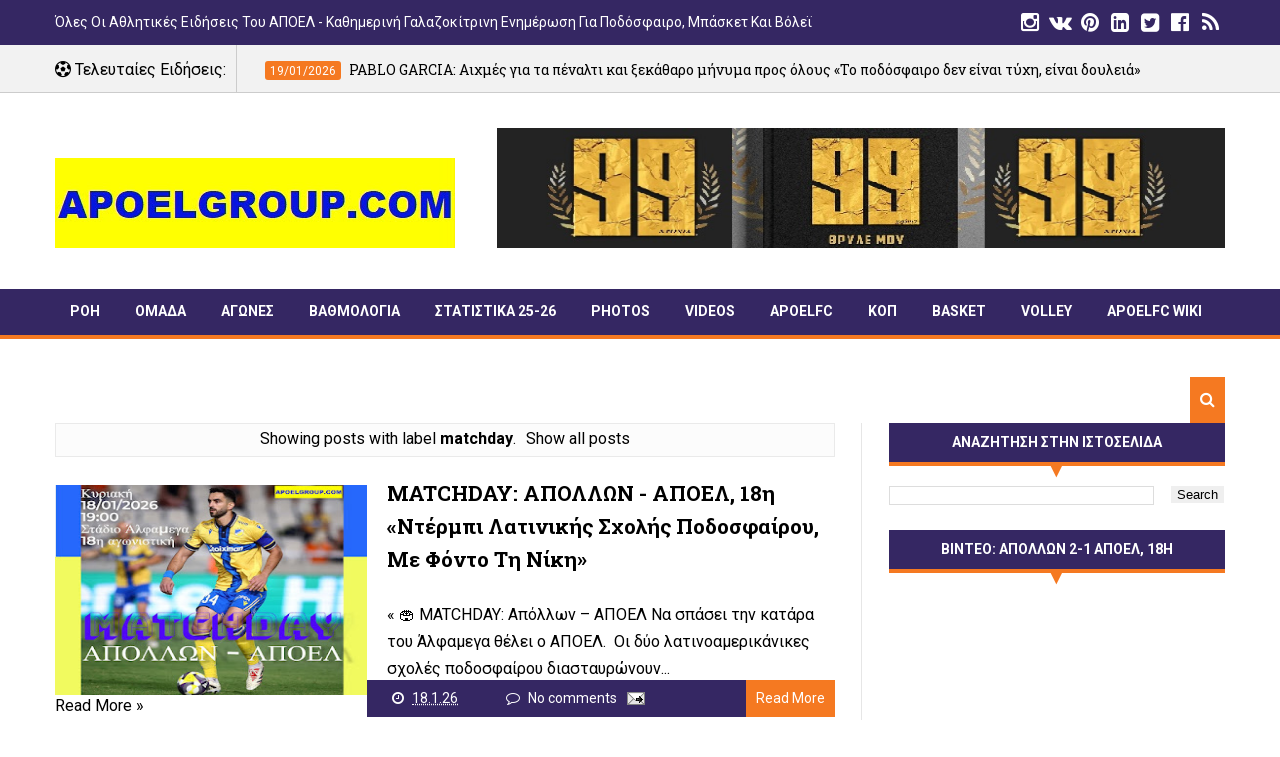

--- FILE ---
content_type: text/html; charset=UTF-8
request_url: https://www.apoelgroup.com/search/label/matchday
body_size: 42543
content:
<!DOCTYPE html>
<html class='v2' dir='ltr' xmlns='http://www.w3.org/1999/xhtml' xmlns:b='http://www.google.com/2005/gml/b' xmlns:data='http://www.google.com/2005/gml/data' xmlns:expr='http://www.google.com/2005/gml/expr'>
<head>
<link href='https://www.blogger.com/static/v1/widgets/335934321-css_bundle_v2.css' rel='stylesheet' type='text/css'/>
<script async='async' data-ad-client='ca-pub-7034367320084298' src='https://pagead2.googlesyndication.com/pagead/js/adsbygoogle.js'></script>
<meta charset='utf-8'/>
<meta content='text/html; charset=UTF-8' http-equiv='Content-Type'/>
<meta content='blogger' name='generator'/>
<link href='https://www.apoelgroup.com/favicon.ico' rel='icon' type='image/x-icon'/>
<link href='https://www.apoelgroup.com/search/label/matchday' rel='canonical'/>
<link rel="alternate" type="application/atom+xml" title="APOELGROUP.COM - Atom" href="https://www.apoelgroup.com/feeds/posts/default" />
<link rel="alternate" type="application/rss+xml" title="APOELGROUP.COM - RSS" href="https://www.apoelgroup.com/feeds/posts/default?alt=rss" />
<link rel="service.post" type="application/atom+xml" title="APOELGROUP.COM - Atom" href="https://www.blogger.com/feeds/1673432669751265494/posts/default" />
<!--Can't find substitution for tag [blog.ieCssRetrofitLinks]-->
<meta content='Όλες οι αθλητικές ειδήσεις του ΑΠΟΕΛ - Καθημερινή γαλαζοκίτρινη ενημέρωση!' name='description'/>
<meta content='https://www.apoelgroup.com/search/label/matchday' property='og:url'/>
<meta content='APOELGROUP.COM' property='og:title'/>
<meta content='Όλες οι αθλητικές ειδήσεις του ΑΠΟΕΛ - Καθημερινή γαλαζοκίτρινη ενημέρωση!' property='og:description'/>
<meta content='c587bdfefd208ba6801a07fe325fd17e' name='p:domain_verify'/>
<title>
APOELGROUP.COM: matchday
</title>
<!-- Description and Keywords (start) -->
<meta content='YOUR DESCRIPTION HERE' name='description'/>
<meta content='YOUR KEYWORDS HERE' name='keywords'/>
<!-- Description and Keywords (end) -->
<meta content='Όλες οι αθλητικές ειδήσεις του ΑΠΟΕΛ - Καθημερινή γαλαζοκίτρινη ενημέρωση!' name='og:description'/>
<meta content='APOELGROUP.COM' property='og:site_name'/>
<meta content='https://www.apoelgroup.com/' name='twitter:domain'/>
<meta content='matchday' name='twitter:title'/>
<meta content='summary' name='twitter:card'/>
<meta content='matchday' name='twitter:title'/>
<meta content='Όλες οι αθλητικές ειδήσεις του ΑΠΟΕΛ - Καθημερινή γαλαζοκίτρινη ενημέρωση!' name='twitter:description'/>
<!-- Social Media meta tag need customer customization -->
<meta content='Facebook App ID here' property='fb:app_id'/>
<meta content='Facebook Admin ID here' property='fb:admins'/>
<meta content='@username' name='twitter:site'/>
<meta content='@username' name='twitter:creator'/>
<meta content='width=device-width, initial-scale=1' name='viewport'/>
<link href='https://maxcdn.bootstrapcdn.com/font-awesome/4.4.0/css/font-awesome.min.css' rel='stylesheet'/>
<link href='//fonts.googleapis.com/css?family=Roboto+Slab:400,700' rel='stylesheet' type='text/css'/>
<link href='https://fonts.googleapis.com/css?family=Roboto:400,500,700,900' rel='stylesheet' type='text/css'/>
<style id='page-skin-1' type='text/css'><!--
/*
-----------------------------------------------
Blogger Template Style
Name:     Makis Taras 7777
Designer: SoraTemplates
URL:      www.soratemplates.com
Version:  Premium
Copyright: &#169; 2013 apoelgroup.com
----------------------------------------------- */
/* Variable definitions
========================
<Variable name="maincolor" description="Main Color" type="color" default="#eec814"/>
<Variable name="main_nav_color" description="Main Navigation Color" type="color" default="#555"/>
<Variable name="post_footer_bg" description="Background Color Of Post Footer" type="color" default="#515151"/>
<Variable name="widgets_headers_color" description="Widgets Headers Color" type="color" default="#717171"/>
<Variable name="sidebar_headers_color" description="Sidebar Headers Color" type="color" default="#717171"/>
<Variable name="footer_bg" description="Background Color Of The Footer" type="color" default="#333"/>
*/
/*======================================
Styles
======================================*/
/* http://meyerweb.com/eric/tools/css/reset/
v2.0 | 20110126
License: none (public domain)
*/
html, body, div, span, applet, object, iframe,
h1, h2, h3, h4, h5, h6, p, blockquote, pre,
a, abbr, acronym, address, big, cite, code,
del, dfn, em, img, ins, kbd, q, s, samp,
small, strike, strong, sub, sup, tt, var,
b, u, i, center,
dl, dt, dd, ol, ul, li,
fieldset, form, label, legend,
table, caption, tbody, tfoot, thead, tr, th, td,
article, aside, canvas, details, embed,
figure, figcaption, footer, header, hgroup,
menu, nav, output, ruby, section, summary,
time, mark, audio, video {
margin: 0;
padding: 0;
border: 0;
vertical-align: baseline;
}
body {
line-height: 1;
}
ol, ul {
list-style: none;
}
blockquote, q {
quotes: none;
}
blockquote:before, blockquote:after,
q:before, q:after {
content: &#39;&#39;;
content: none;
}
table {
border-collapse: collapse;
border-spacing: 0;
}
/*======================================
General Styles
======================================*/
.clearfix { zoom: 1; }
.clearfix:before,
.clearfix:after { content: ''; display: table; }
.clearfix:after { clear: both; }
*, *:before, *:after{
transition: all 0.3s ease-in-out;
box-sizing: border-box;
}
body {
overflow-x: hidden;
font-family: 'Roboto', sans-serif;
}
.section, .widget {
margin: 0;
padding: 0;
}
h1, h2, h3, h4, h5, h6 {
color: inherit;
}
a, a:visited, a:link{
color: inherit;
text-decoration: none;
}
input{
border: none;
box-sizing: border-box;
}
.container{
max-width: 1170px;
margin: 0 auto;
}
.date-header {
display: none;
}
.widget li {
padding: 0;
}
.widget ul {
padding: 0;
}
.widget-item-control {
display: none !important;
}
/* Loader
-------------------------------------*/
.no-js #loader { display: none;  }
.js #loader { display: block; position: absolute; left: 100px; top: 0; }
.pre-loader {
position: fixed;
left: 0px;
top: 0px;
bottom: 0;
right: 0;
z-index: 9999;
background: url(https://blogger.googleusercontent.com/img/b/R29vZ2xl/AVvXsEiY2wIpyqevZyDMiSdV44wzMT-NC09YqjeF8IOhvymfnlsqQFqdHW_aCzYB4brp07WIGn3z0cLzKUIai0JnuUIpSBtxwuPdYQXL_t_92_GyA-g_DtfsD3gHXNBKR6YmYEHN2UXxJSfMs7Q/s1600/Preloader_8.gif) center no-repeat #fff;
}
/*===============================================
Header
===============================================*/
.logo-and-ad-container {
dispaly: table;
padding: 35px 0;
}
.logo-and-ad-container .widget {
display: table-cell;
width: 100%;
vertical-align: left;
}
.logo-and-ad-container .Header a,
.logo-and-ad-container .Header img {
display: inline !important;
}
.logo-and-ad-container .HTML .widget-content {
width: 728px;
height: 90px;
}
/* Top Nav
-----------------------------------------------*/
.top-nav-wrapper {
height: 45px;
background: #352763;
color: #fff;
}
.top-nav-icon {
display: none;
line-height: 45px;
font-size: 1.5rem;
}
.top-nav-wrapper .widget > h2 {
display: none;
}
.top-nav-wrapper .widget:first-child {
float: left;
}
.top-nav-wrapper .widget:last-child {
float: right;
}
html[dir="rtl"] .top-nav-wrapper .widget:first-child {
float: right;
}
html[dir="rtl"] .top-nav-wrapper .widget:last-child {
float: left;
}
.top-nav-wrapper .widget:first-child li {
float: left;
line-height: 45px;
margin-right: 30px;
font-size: 0.875rem;
text-transform: capitalize;
}
.top-nav-wrapper .widget:first-child li:last-child {
margin-right: 0;
}
html[dir="rtl"] .top-nav-wrapper .widget:first-child li {
float: right;
margin-right: 0;
margin-left: 30px;
}
html[dir="rtl"] .top-nav-wrapper .widget:first-child li:last-child {
margin-left: 0;
}
.top-nav-wrapper .widget:first-child a {
font-weight: 400 !important;
}
.top-nav-wrapper .widget:first-child a:hover {
color: #f57921;
}
.top-nav-wrapper .widget:last-child li {
float: left;
line-height: 45px;
}
.top-nav-wrapper .widget:last-child a {
display: block;
width: 30px;
height: 45px;
line-height: 45px;
text-align: center;
}
.top-nav-wrapper .widget:last-child a:hover {
background: #f57921;
}
/* News Ticker
-----------------------------------------------*/
#news-ticker-container {
border-bottom: 1px solid #ccc;
background-color: #f2f2f2;
}
.news-ticker-wrapper{
color: black;
font-size: 0;
}
.tickercontainer { /* the outer div with the black border */
height: 47px;
margin: 0;
padding: 0;
overflow: hidden;
background: transparent;
}
.tickercontainer .mask { /* that serves as a mask. so you get a sort of padding both left and right */
position: relative;
top: 17px;
height: 50px;
box-sizing: border-box;
/*width: 76.068376068376068%;*/
}
ul.newsticker { /* that&#39;s your list */
position: relative;
min-width: 5000px !important;
font-size: 0.875em;
list-style-type: none;
margin: 0;
padding: 0;
transition: all 0s linear;
}
ul.newsticker li {
float: left; /* important: display inline gives incorrect results when you check for elem&#39;s width */
margin: 0;
padding-right: 90px;
}
html[dir="rtl"] ul.newsticker li {
float: right; /* important: display inline gives incorrect results when you check for elem&#39;s width */
padding-right: 90px;
}
ul.newsticker li a h3:hover{
color: #f57921;
}
.news-ticker-header {
float: left;
padding-right: 10px;
line-height: 49px;
height: 47px;
text-transform: capitalize;
z-index: 5;
border-right: 1px solid #ccc;
}
html[dir="rtl"] .news-ticker-header {
float: right;
padding-right: 0;
padding-left: 10px;
border-right: 0;
border-left: 1px solid #ccc;
}
.news-ticker-post-timestamp {
background: #f57921;
padding: 3px 5px 2px 5px;
margin-right: 8px;
border-radius: 3px;
font-size: 0.75rem;
color: #fff;
}
html[dir="rtl"] .news-ticker-post-timestamp {
float: right;
margin-left: 8px;
margin-top: -2px;
}
.ticker-title h3{
display: inline;
font-family: 'Roboto Slab', serif;
font-size: 0.875rem;
font-weight: 400;
}
/*
Top social media
--------------------------------------*/
.top-social {
margin-top: 8px !important;
border-left: 1px solid #cbcbcb;
padding-left: 8px !important;
}
.top-social_item {
float: left;
margin-left: 5px !important;
}
.top-social-link {
display: block;
width: 29px;
height: 29px;
background: #cbcbcb;
line-height: 29px;
text-align: center;
}
.top-social-link:hover {
background: #f57921;
}
/* Main nav
--------------------------------------*/
#main-nav-wrapper {
height: 50px;
margin-bottom: 60px;
background: #352763;
border-bottom: 4px solid #f57921;
}
#main-nav-wrapper .container {
position: relative;
}
#main-nav-wrapper .widget {
position: static;
}
#main-nav {
float: left;
}
html[dir="rtl"] #main-nav {
float: right;
}
#mobile-main-nav-btn {
display: none;
}
#main-nav .icon {
color: #fff;
}
#main-nav .widget-content > ul > li {
float: left;
margin-right: 5px;
color: #fff;
line-height: 43px;
}
html[dir="rtl"] #main-nav .widget-content > ul > li {
float: right;
}
#main-nav .widget-content > ul > li > a {
padding: 8px 15px;
border-radius: 3px;
font-size: 0.875rem;
font-weight: 700;
text-transform: uppercase;
}
#main-nav .widget-content > ul > li > a:hover {
background-color: #f57921;
}
#main-nav .widget-content > ul > li > a:hover + .mega-menu-wrapper {
display: block;
}
.mega-icon:after {
content: '\25be';
}
/*-------- Mega Menus --------*/
.mega-menu-wrapper {
position: absolute;
left: 0;
right: 0;
top: 46px;
display: none;
z-index: 99;
}
.mega-menu-wrapper:before {
content: '';
display: block;
height: 6px;
position: absolute;
top: -6px;
left: 0;
right: 0;
background: transparent;
}
.mega-menu-wrapper:hover {
display: block;
}
.mega-menu {
background: #555;
padding: 15px !important;
border-top: 4px solid #f57921;
border-bottom: 4px solid #f57921;
z-index: 99;
}
.mega-post {
float: left;
width: 23%;
margin-right: 2.6% !important;
}
.mega-post:last-child {
margin-right: 0 !important;
}
.mega_post-image {
display: block;
width: 100%;
height: 180px;
margin-bottom: 10px;
border: 2px solid #747474;
}
.mega_post-title {
font-family: 'Roboto Slab', serif;
font-size: 1rem;
font-weight: 700;
line-height: 1.7;
}
/* Search Box
---------------------------*/
.search-box {
position: relative;
float: right;
display: block;
height: 46px;
color: #fff;
background: #f57921;
padding: 0 10px !important;
cursor: pointer;
line-height: 46px;
font-size: 1rem;
z-index: 100;
}
html[dir="rtl"] .search-box {
float: left;
}
.search {
display: none;
width: 100%;
}
.isOpened {
bottom: -44px;
height: 40px;
}
.search input {
background-color: #f57921;
height: 40px;
width: 100%;
padding-left: 15px;
color: #fff;
}
.search input:focus {
outline: 0;
}
.search input::-webkit-input-placeholder{
color: #fff;
}
.search input:-ms-input-placeholder{
color: #fff;
}
.search input::-moz-placeholder{
color: #fff;
}
/*========================================
Slider
========================================*/
#slider .widget {
position: relative;
min-height: 385px;
margin-bottom: 60px;
font-size: 0;
}
#slider .post-category,
.slider-post-title {
color: #fff !important;
}
#slider .title {
display: none;
}
.center-box {
float: left;
}
.right-box-wrapper,
.left-box-wrapper {
float: left;
width: 23.73%;
}
.left-box, .right-box {
height: 190px;
}
.left-box:first-child {
margin-bottom: 1px;
}
.right-box:first-child {
margin-bottom: 1px;
}
.center-box {
position: relative;
width: 52.37288%;
height: 381px;
margin: 0 0.0847457%;
}
.slider2 .center-box {
margin-right: 0.0847457%;
margin-left: 0;
}
.slider2 .left-box-wrapper {
margin-right: 0.0847457%;
}
.left1, .left2, .right1, .right2 {
position: relative;
}
.left1:after,
.left2:after,
.right1:after,
.right2:after {
content: '';
position: absolute;
top: 0;
bottom: 0;
right: 0;
left: 0;
background: rgba(0,0,0,0.5);
background: -webkit-linear-gradient(0deg, rgba(0,0,0,0.6) 0, transparent 100%); /* Chrome10+,Safari5.1+ */
filter: progid:DXImageTransform.Microsoft.gradient(startColorstr='#1301FE', endColorstr='#F4F60C', GradientType='1'); /* for IE */
background: linear-gradient(0deg, rgba(0,0,0,0.6) 0, transparent 100%);/* W3C */
}
.post-category {
position: absolute;
top: 12px;
left: 12px;
padding: 5px 10px;
font-family: 'Roboto';
text-transform: uppercase;
font-size: 0.75rem;
font-weight: 700;
z-index: 3;
}
.post-category:hover {
background: #f57921 !important;
}
.left1 .post-category {
: #FF5E5E;
}
.left2 .post-category {
background: #519CA7;
}
.center-box .post-category {
background: #1AC381;
}
.right1 .post-category {
background: #F38840;
}
.right2 .post-category {
background: #933CA0;
}
.slider-post-title {
position: absolute;
top: 0;
bottom: 0;
left: 0;
right: 0;
padding: 12px;
font-family: 'Roboto Slab', serif;
text-transform: capitalize;
line-height: 1.7;
z-index: 2;
}
.left-box-wrapper .heading,
.right-box-wrapper .heading,
.top-box-wrapper .heading,
.bottom-box-wrapper .heading {
position: absolute;
bottom: 10px;
left: 12px;
right: 12px;
font-size: 0.875rem;
font-weight: 700;
}
.center-box .slider-post-title {
background-color: rgba(0, 0, 0, 0.5);
text-transform: capitalize;
padding: 10px 20px;
top: auto;
text-shadow: 0 1px 0 #000;
}
.center-box .slider-post-title .heading {
position: relative;
bottom: auto;
font-size: 1.5rem;
}
.slider-post-title:hover .heading {
color: #f57921;
}
.top-box-wrapper {
margin-bottom: 1px !important;
}
.top-box-item {
position: relative;
float: left;
width: 24.937%;
margin-right: 0.084% !important;
height: 190px;
}
.top-box-item:last-child {
margin-right: 0 !important;
}
.bottom-box-item {
float: left;
position: relative;
width: 33.277%;
height: 250px;
margin-right: 0.084% !important;
}
.bottom-box-item:last-child {
margin-right: 0 !important;
}
.top-box-item:after,
.bottom-box-item:after {
content: '';
position: absolute;
top: 0;
bottom: 0;
right: 0;
left: 0;
background: rgba(0,0,0,0.5);
background: -webkit-linear-gradient(0deg, rgba(0,0,0,0.6) 0, transparent 100%); /* Chrome10+,Safari5.1+ */
filter: progid:DXImageTransform.Microsoft.gradient(startColorstr='#1301FE', endColorstr='#F4F60C', GradientType='1'); /* for IE */
background: linear-gradient(0deg, rgba(0,0,0,0.6) 0, transparent 100%);/* W3C */
}
.top-box-item:nth-child(1) .post-category {
background: #FF5E5E;
}
.top-box-item:nth-child(2) .post-category {
background: #519CA7;
}
.top-box-item:nth-child(3) .post-category {
background: #1AC381;
}
.top-box-item:nth-child(4) .post-category {
background: #F38840;
}
.bottom-box-item:nth-child(1) .post-category {
background: #933CA0;
}
.bottom-box-item:nth-child(2) .post-category {
background: #D41E46;
}
.bottom-box-item:nth-child(3) .post-category {
background: #607D8B;
}
.bottom-box-wrapper .slider-post-title {
font-size: 1rem;
}
.slider4 .bottom-box-wrapper {
margin-bottom: 1px !important;
}
/*========================================
Widgets Styles
========================================*/
#blog-posts .HTML {
margin: 0;
}
.main-content {
position: relative;
margin-bottom: 70px;
}
.blog-posts-wrapper {
float: left;
width: 100%;
max-width: 66.66666667%;
}
html[dir="rtl"] .blog-posts-wrapper {
float: right;
}
.divider {
width: 1px;
position: absolute;
top: 0;
bottom: 0;
left: 68.9%;
background-color: #E6E6E6;
}
html[dir="rtl"] .divider {
left: auto;
right: 68.9%;
}
.blog-posts-wrapper .HTML {
margin-bottom: 50px;
}
.blog-posts-wrapper .widget > .title {
padding: 10px 0;
margin-bottom: 25px;
background-color: #352763;
border-bottom: 4px solid #f57921;
text-transform: uppercase;
font-size: 1rem;
font-weight: 700;
color: #fff;
text-align: center;
}
/* Related Posts
----------------------------------------------*/
#related-posts {
margin-bottom: 30px;
margin-top: 30px;
}
#related-posts p {
font-weight: 700;
text-align: center;
margin-bottom: 10px;
text-transform: uppercase;
border-bottom: 2px solid #ccc;
}
#related-posts ul {
margin: 0 !important;
padding: 0 !important;
}
.related-post-item {
float: left;
width: 31.666666666%;
background: #eee;
margin-right: 2.5% !important;
}
.related-post-item:last-child {
margin-right: 0 !important;
}
.related-post-item:hover {
background: #444;
}
.related-post-item:hover .related-post-title a {
color: #fff;
}
.related-post-img {
display: block;
width: 100%;
padding: 34% 0;
}
.related-post-title {
font-family: 'Roboto Slab', sans-serif;
font-size: 0.875rem;
font-weight: 700;
text-transform: capitalize;
line-height: 1.7;
}
.related-post-title a {
display: block;
padding: 10px;
}
/* bleft
---------------------------------------*/
.bleft {
font-family: 'Roboto Slab', serif;
font-weight: 700;
text-transform: capitalize;
}
.bleft .big-post {
position: relative;
width: 62.8205128%;
height: 406px;
float: left;
color: #fff;
}
.bleft .big-post .post-title {
position: absolute;
background: rgba(0,0,0,0.5);
right: 15px;
left: 15px;
bottom: 15px;
padding: 15px;
line-height: 1.6;
}
.bleft .big-post .post-title h2 {
font-size: 1.5rem;
}
.bleft .post-category {
top: 15px;
left: 15px;
background: #f57921;
}
html[dir="rtl"] .bleft .post-category {
right: auto;
left: 15px;
}
.bleft .post-title:hover {
background: #f57921;
}
.bleft .other-posts {
background: #E6E6E6;
border-left: 5px solid #f57921;
height: 406px;
padding: 1% 0;
width: 37.1794872%;
float: right;
line-height: 1.6;
overflow: auto;
}
.bleft .content-item {
padding: 0 15px;
}
.bleft .content-item:hover {
background: #f57921;
}
.bleft .content-item:hover h2 {
color: #fff;
}
.bleft .other-posts .post-title {
padding: 6% 0;
}
.bleft .content-item h2 {
border-bottom: 1px solid #bebebe;
padding: 6% 0;
font-size: 0.875rem;
}
.bleft .content-item:last-child h2 {
border: 0;
}
/* bsummary
---------------------------------------*/
.bsummary .big-post {
float: left;
width: 43%;
}
html[dir="rtl"] .bsummary .big-post {
float: right;
}
.bsummary .big-post .post-image {
position: relative;
display: block;
height: 245px;
margin-bottom: 10px;
}
.bsummary .big-post .post-title {
position: absolute;
bottom: 0;
right: 0;
left: 0;
padding: 10px 15px;
font-family: 'Roboto Slab', serif;
font-size: 1.1rem;
font-weight: 500;
line-height: 1.6;
text-transform: capitalize;
background-color: rgba(255, 255, 255, 0.7);
}
.bsummary .post-image:hover .post-title {
background: #f57921;
color: #fff;
}
.bsummary .big-post .post-summary {
font-size: 0.875rem;
line-height: 1.7;
margin-bottom: 15px;
}
.bsummary .other-posts {
float: right;
width: 54%;
line-height: 1.6;
}
html[dir="rtl"] .bsummary .other-posts {
float: left;
}
.bsummary .content-item {
clear: both;
margin-bottom: 40px;
}
.bsummary .content-item:last-child {
margin-bottom: 0;
}
.bsummary .other-posts .post-image {
position: relative;
display: block;
float: left;
width: 31.1363636363%;
padding: 12% 0;
margin-right: 15px;
border: 2px solid #ccc;
z-index: 2;
}
html[dir="rtl"] .bsummary .other-posts .post-image {
float: right;
margin-right: 0;
margin-left: 15px;
}
.bsummary .post-image:hover {
border-color: #f57921;
box-shadow: 0 0 5px #555;
}
.bsummary .other-posts .post-title {
display: block;
margin-bottom: 3.5%;
font-family: 'Roboto Slab', serif;
}
.bsummary .other-posts .post-title h2 {
font-size: 1rem;
font-weight: 500;
}
.bsummary .other-posts .heading:hover {
color: #f57921;
}
.bsummary .publish-date,
.bsummary .comments {
font-size: 0.75rem;
font-weight: 500;
}
.bsummary .publish-date {
margin-right: 30px;
}
html[dir="rtl"] .bsummary .publish-date {
margin-right: 0;
margin-left: 30px;
}
.icon {
margin-right: 5px;
transition: all 0s ease-in-out;
}
html[dir="rtl"] .icon {
margin-right: 0;
margin-left: 5px;
}
/* twocolumns
---------------------------------------*/
.items-wrapper-left {
float: left;
width: 48%;
}
.items-wrapper-right {
float: right;
width: 48%;
}
.twocolumns .item {
clear: both;
margin-bottom: 25px !important;
padding: 0 !important;
}
.items-wrapper-left .item:last-child {
margin-bottom: 0 !important;
}
.items-wrapper-right .item:last-child {
margin-bottom: 0 !important;
}
.twocolumns .post-image {
position: relative;
width: 26%;
height: 75px;
float: left;
border: 2px solid #ccc;
margin-right: 10px;
margin-top: 4px;
z-index: 2;
}
html[dir="rtl"] .twocolumns .post-image {
float: right;
margin-right: 0;
margin-left: 10px;
}
.twocolumns .post-title {
display: block;
margin-bottom: 10px;
font-family: 'Roboto Slab';
line-height: 1.6;
}
.twocolumns .post-title h2 {
font-size: 0.875rem;
font-weight: 700;
}
.twocolumns .post-title:hover .heading {
color: #f57921;
}
.twocolumns .publish-date,
.twocolumns .comments {
font-size: 0.75rem;
font-weight: 700;
color: #a5a5a5;
white-space: nowrap;
}
.twocolumns .publish-date {
padding-right: 5%;
}
.twocolumns .publish-date:after {
content: '::';
padding-left: 5%;
}
html[dir="rtl"] .twocolumns .publish-date {
padding-right: 0;
padding-left: 5%;
}
html[dir="rtl"] .twocolumns .publish-date:after {
content: '::';
padding-left: 0;
padding-right: 5%;
}
.twocolumns .post-image:hover {
border-color: #f57921;
box-shadow: 0 0 5px #555;
}
/* threecolumns
---------------------------------------*/
.threecolumns .item {
float: left;
width: 31.33%;
margin-right: 3%;
margin-bottom: 30px;
}
.threecolumns .item:nth-child(3n+3) {
margin-right: 0;
}
.threecolumns .item:nth-child(4) {
clear: left;
}
.threecolumns .item:nth-child(4),
.threecolumns .item:nth-child(5),
.threecolumns .item:nth-child(6) {
margin-bottom: 0;
}
.threecolumns .post-image {
width: 100%;
padding: 33% 0;
display: block;
margin-bottom: 10px;
border: 2px solid #e6e6e6;
}
.threecolumns .post-image:hover {
border-color: #f57921;
}
.threecolumns .heading:hover {
color: #f57921;
}
.threecolumns .post-title {
font-family: 'Roboto Slab', serif;
line-height: 1.7;
text-transform: capitalize;
}
.threecolumns .post-title g2 {
font-size: .875rem;
font-weight: 700;
}
/* grids
---------------------------------------*/
.grid_item{
margin-bottom: 25px !important;
background-color: #464646;
width: 48%;
float: left;
color: #fff;
}
.grid_item:nth-child(odd) {
margin-right: 4%;
}
.grid_item:hover {
box-shadow: 0 0 8px #000;
}
.grid_post-image {
width: 100%;
padding: 30% 0;
display: block;
}
.grid_post-title {
display: block;
padding: 10px 17px;
font-family: "Roboto Slab";
text-transform: capitalize;
line-height: 1.6;
}
.grid_post-title h2 {
font-size: 1.2rem;
}
.grid_item:hover .heading {
color: #f57921;
}
.grid_summary {
padding: 10px 17px;
font-size: 0.875rem;
line-height: 1.7;
font-weight: 500;
color: #bbb;
margin-bottom: 14px;
}
.grid_post-info {
padding: 14px 17px;
background-color: #f57921;
font-size: 0.875rem;
text-align: center;
}
.grid_post-info .publish-date:after {
content: '::';
padding-left: 7%;
}
html[dir="rtl"] .grid_post-info .publish-date:after {
padding-left: 0;
padding-right: 7%;
}
.grid_post-info .comments {
margin-left: 7%;
}
html[dir="rtl"] .grid_post-info .comments {
margin-left: 0%;
margin-right: 7%;
}
/* list
---------------------------------------*/
.list_big-post {
position: relative;
width: 52%;
float: left;
overflow: hidden;
}
.list .post-image {
width: 100%;
height: 296px;
display: block;
}
.list_big-post:hover .post-title {
transform: translateY(-68px);
}
.list .post-title {
position: absolute;
bottom: 0;
left: 0;
right: 0;
background-color: rgba(0, 0, 0, 0.5);
font-family: 'Roboto Slab';
color: #fff;
text-transform: capitalize;
line-height: 1.7;
padding: 10px 20px;
}
.list .post-title 2 {
font-size: 1.1rem;
}
.list .post-summary {
position: absolute;
background-color: rgba(0, 0, 0, 0.5);
padding: 10px 20px 20px;
font-size: 0.875rem;
font-weight: 500;
color: #fff;
}
.list_big-post:hover .post-summary {
transform: translateY(-68px);
}
.list_other-posts {
float: right;
width: 45%;
font-family: "Roboto Slab";
line-height: 1.6 !important;
}
.list-item {
background-color: #EBEBEB;
border-left: 3px solid #f57921;
margin-bottom: 5px !important;
}
.list-item:hover {
background: #f57921;
}
.list-item:hover .heading {
color: #fff;
}
.list_post-title {
display: block;
padding: 10px;
}
.list_post-title h2 {
font-size: 1rem;
}
/*========================================
Blog Posts
========================================*/
.post-outer {
position: relative;
margin-bottom: 30px;
}
.feed-links {
display: none;
}
.more-posts {
float: right;
font-size: 0.875rem;
font-weight: 700;
text-transform: uppercase;
text-decoration: underline !important;
margin-bottom: 15px;
}
html[dir="rtl"] .more-posts {
float: left;
}
.more-posts:hover {
color: #f57921;
}
.more-posts:after {
content: '\2192';
}
html[dir="rtl"] .more-posts:after {
content: '\2190';
}
.blog-pager .older-post {
float: right;
}
html[dir="rtl"] .blog-pager .older-post {
float: left;
}
.post-image-wrapper {
position: relative;
width: 40%;
height: 210px;
float: left;
margin-right: 20px;
margin-top: 8px;
overflow: hidden;
z-index: 2;
}
html[dir="rtl"] .post-image-wrapper {
float: right;
margin-right: 0;
margin-left: 20px;
}
.post-image-wrapper .post-image {
width: 100%;
height: 210px;
}
.post-image-wrapper:hover .post-image {
transform: scale(1.1);
}
.post-title.entry-title {
font-family: 'Roboto Slab', serif;
font-size: 1.3rem;
text-transform: capitalize;
margin-bottom: 25px;
line-height: 1.6;
font-weight: 700;
}
.post-title.entry-title a:hover {
color: #f57921;
}
.summary {
line-height: 1.7;
font-size: 1rem;
}
/* Post Meta
-------------------------------------------*/
.post-meta {
position: absolute;
bottom: 0;
padding: 7px 25px;
left: 40%;
right: 0;
background-color: #352763;
color: #fff;
font-size: 0.875rem;
}
html[dir="rtl"] .post-meta {
right: 40%;
left: 0;
}
.post-comment-link {
white-space: nowrap;
}
.post-timestamp {
margin-left: 0 !important;
margin-right: 45px;
white-space: nowrap;
}
html[dir="rtl"] .post-timestamp {
margin-left: 45px !important;
margin-right: 0;
}
.read-more {
position: absolute;
right: 0;
bottom: 0;
background-color: #f57921;
color: #fff !important;
padding: 7px 10px;
}
html[dir="rtl"] .read-more {
right: auto;
left: 0;
}
.read-more:hover {
background-color: #FFD700;
color: #fff !important;
}
.post-header {
background-color: #FFD700;
padding: 10px 20px;
margin-bottom: 25px;
}
.post-footer {
font-size: 0.875rem;
font-weight: 500;
}
.post-header .post-title {
border-bottom: 2px solid #f57921;
padding-bottom: 5px;
margin-bottom: 15px;
}
.post-author.vcard {
margin-right: 40px;
}
html[dir="rtl"] .post-author.vcard {
margin-right: 0;
margin-left: 40px;
}
div#___plusone_0 {
width: 185px !important;
}
.post-labels {
background-color: #352763;
color: #fff;
font-size: 0.875rem;
margin-top: 30px;
border-right: 4px solid #f57921;
text-transform: capitalize;
}
html[dir="rtl"] .post-labels {
border-right: 0;
border-left: 4px solid #f57921;
}
.labels-head {
display: inline-block;
background-color: #f57921;
padding: 10px;
color: #fff;
margin-right: 5px;
}
html[dir="rtl"] .labels-head {
margin-right: 0;
margin-left: 5px;
}
.post-labels .post-label-anchor {
margin-right: 6px;
margin-left: 3px;
}
.post-labels .post-label-anchor:hover {
text-decoration: underline;
}
/* Author Styles
----------------------------------------*/
.author-info {
margin-top: 30px;
background-color: #f7f7f7;
padding: 20px;
}
.author-avatar {
width: 100px;
height: 100px;
float: left;
border: 3px solid #FFFFFF;
box-shadow: 0 0 5px #C6C6C6;
margin-left: 0;
margin-right: 20px;
}
html[dir="rtl"] .author-avatar {
float: right;
margin-right: 0;
margin-left: 20px;
}
.author-name {
font-size: 1.1rem;
font-weight: 700;
margin-bottom: 10px;
margin-top: -7px;
}
.author-bio {
font-size: 0.875rem;
margin-left: 120px;
color: #666;
}
html[dir="rtl"] .author-bio {
margin-left: 0;
margin-right: 120px;
}
.author-footer {
background-color: #e6e6e6;
padding: 9px 20px;
margin: 25px -20px -20px;
line-height: 1.9;
}
.author-posts {
text-decoration: underline !important;
font-size: 0.875rem;
font-weight: 700;
}
.author-posts:hover {
color: #f57921;
}
.author-profiles {
float: right;
padding: 0 !important;
margin: 0 !important;
line-height: normal !important;
}
.author-profiles .fa {
transition: all 0s;
}
.profile-anchor:hover .fa {
color: #fff;
transition: all 0s;
}
.profile-item {
float: left;
margin-right: 5px !important;
margin-bottom: 0 !important;
padding: 0 !important;
}
.profile-item:last-child {
margin-right: 0 !important;
}
.profile-anchor {
display: block;
width: 30px;
height: 30px;
text-align: center;
line-height: 30px;
color: #000;
}
.profile-anchor:hover {
background: #f57921;
}
/* Comments Styles
----------------------------------------*/
.comment {
padding: 0 !important;
margin: 0 !important;
font-size: 0.875rem;
}
.comments .comment-block {
background-color: #f2f2f2;
margin-left: 48px;
position: relative;
}
html[dir="rtl"] .comments .comment-block {
margin-left: 0;
}
.comment-header {
background-color: #eaeaea;
padding: 10px 20px;
border-bottom: 2px solid #f57921;
}
.comments .comments-content .datetime {
margin-left: 6px;
float: right;
}
.comment-content {
padding: 10px 20px;
line-height: 1.8;
}
.comment-actions {
text-align: left;
padding: 10px 20px;
background-color: #eaeaea;
display: block;
width: 100%;
}
/* Other Styles
----------------------------------------*/
.status-msg-wrap {
font-size: 1rem;
width: 100%;
margin-top: 0 !important;
margin-bottom: 20px;
position: relative;
}
.home-page-btn {
color: #f57921 !important;
}
.home-page-btn:hover {
text-decration: unferline;
}
.status-msg-border {
border: 1px solid #ccc;
}
.status-msg-bg {
background-color: #f7f7f7;
}
/*========================================
Sidebar
========================================*/
.sidebar-wrapper {
float: right;
width: 28.7179%;
}
html[dir="rtl"] .sidebar-wrapper {
float: left;
}
.sidebar-wrapper .widget {
margin-bottom: 25px;
}
.sidebar-wrapper .widget > h2 {
background-color: #352763;
padding: 10px 0;
text-align: center;
border-bottom: 4px solid #f57921;
margin-bottom: 20px;
font-size: 0.875rem;
font-weight: 700;
text-transform: uppercase;
color: #fff;
}
.sidebar-wrapper .widget > h2:before {
content: '\25be';
font-size: 1.7rem;
position: absolute;
bottom: -25px;
left: 50%;
margin-left: -8px;
color: #f57921;
}
/* Social Counter
-----------------------------------------*/
.sidebar-wrapper .HTML {
font-size: 0;
}
.social_item-wrapper {
float: left;
width: 30.67%;
text-align: center;
margin-right: 4% !important;
margin-bottom: 15px !important;
color: #fff;
}
.social_item-wrapper:nth-child(3n+3) {
margin-right: 0 !important;
}
.social_item {
position: relative;
display: block;
padding: 10px 0;
border-radius: 4px;
font-size: 0.875rem;
overflow: hidden;
}
.social_item:before {
content: '';
height: 67px;
transform: translateY(67px);
display: block;
position: absolute;
bottom: -4px;
left: 0;
right: 0;
border-radius: 4px;
}
.social_item:hover:before {
transform: translateY(0);
}
.social_facebook {
background-color: #507cb3;
border-bottom: 4px solid #3b5c86;
}
.social_facebook:before {
background-color: #3C5C84;
}
.social_twitter {
background-color: #38A3E9;
border-bottom: 4px solid #297BB0;
}
.social_twitter:before {
background-color: #297BB0;
}
.social_youtube {
background-color: #CE362F;
border-bottom: 4px solid #9F2823;
}
.social_youtube:before {
background-color: #9F2823;
}
.social_google-plus {
background-color: #EC4637;
border-bottom: 4px solid #C13A2C;
}
.social_google-plus:before {
background-color: #C13A2C;
}
.social_rss {
background-color: #F88B02;
border-bottom: 4px solid #C46D00;
}
.social_rss:before {
background-color: #C46D00;
}
.social_dribbble {
background-color: #EA4E89;
border-bottom: 4px solid #B93F6C;
}
.social_dribbble:before {
background-color: #B93F6C;
}
.social_instagram {
background-color: #8E714D;
border-bottom: 4px solid #635137;
}
.social_instagram:before {
background-color: #635137;
}
.social_pinterest {
background-color: #CA2027;
border-bottom: 4px solid #94151B;
}
.social_pinterest:before {
background-color: #94151B;
}
.social_linkedin {
background-color: #0275B6;
border-bottom: 4px solid #015380;
}
.social_linkedin:before {
background-color: #015380;
}
.social_icon {
position: relative;
margin-bottom: 8px;
font-size: 1.2rem;
z-index: 2;
}
.social_num {
position: relative;
z-index: 2;
}
/* Follow By Email
-----------------------------------------*/
.follow-by-email-inner td:first-child {
display: block;
margin-bottom: 20px;
}
.follow-by-email-inner td:first-child:before {
content: '\f0e0';
font-family: 'fontawesome';
position: absolute;
top: 0;
left: 0;
background-color: #5F5F5F;
padding: 6px 10px;
color: #fff;
display: inline-block;
}
.FollowByEmail .subhead {
font-size: 0.875rem;
line-height: 1.7;
margin-bottom: 15px;
}
.FollowByEmail .follow-by-email-inner .follow-by-email-address {
width: 100%;
display: block;
height: 35px;
font-size: 12px;
background-color: #f7f7f7;
padding-left: 45px;
border-bottom: 2px solid #5F5F5F;
border-top: 0;
}
html[dir="rtl"] .FollowByEmail .follow-by-email-inner .follow-by-email-address {
padding-right: 10px;
}
.follow-by-email-inner td:last-child {
position: relative;
display: block;
width: 100%;
}
.follow-by-email-inner td:last-child:before {
content: '\f1d8';
font-family: 'fontawesome';
position: absolute;
left: 37%;
top: 5px;
color: #fff;
}
html[dir="rtl"] .follow-by-email-inner td:last-child:before {
left: auto;
right: 37%;
}
.FollowByEmail .follow-by-email-inner .follow-by-email-submit {
width: 100%;
margin: 0;
border: 0;
border-radius: 2px;
-moz-border-radius: 2px;
background: #000;
background: #f57921;
color: #fff;
cursor: pointer;
font-size: 13px;
height: 33px;
}
.follow-by-email-address:focus {
outline: 0;
background-color: #DEDEDE !important;
}
.follow-by-email-inner td:last-child:hover .follow-by-email-submit {
background-color: #000;
color: #fff;
}
.follow-by-email-inner td:last-child:hover:before {
color: #fff;
}
/* Popular Posts
-----------------------------------------*/
.PopularPosts .widget-content li {
border-bottom: 1px solid #E6E6E6;
padding: 10px 0 8px;
}
.PopularPosts .widget-content li:first-child {
padding-top: 0;
}
.PopularPosts .widget-content li:last-child {
border-bottom: 0;
padding-bottom: 0;
}
.PopularPosts .item-thumbnail {
float: none;
display: table-cell;
}
.PopularPosts .item-thumbnail img {
width: 75px;
height: 70px;
padding-right: 0 !important;
border: 2px solid #e6e6e6;
}
.PopularPosts .item-thumbnail img:hover {
border-color: #f57921;
}
.PopularPosts .item-title {
padding-left: 13px;
display: table-cell;
vertical-align: middle;
line-height: 1.7;
font-family: 'Roboto Slab';
font-size: 0.875rem;
font-weight: 700;
text-transform: capitalize;
}
html[dir="rtl"] .PopularPosts .item-title {
padding-left: 0;
padding-right: 13px;
}
.PopularPosts .item-title a:hover {
color: #f57921;
}
/* Tags
-----------------------------------------*/
.cloud-label-widget-content {
text-align: inherit !important;
}
.label-size {
line-height: 1.2;
text-transform: capitalize;
font-size: 0.875rem;
color: #909090;
opacity: 1;
}
.label-size a {
background-color: #f5f5f5;
display: inline-block;
padding: 10px;
margin-bottom: 4px;
margin-right: 1px;
}
.label-size:hover a {
background-color: #f57921;
color: #fff;
}
.list-label-widget-content li a {
position: relative;
display: block;
background-color: #f7f7f7;
margin-bottom: 5px;
padding: 10px;
font-size: 0.875rem;
text-transform: capitalize;
color: #777;
}
.list-label-widget-content li a:before {
content: '';
width: 10px;
height: 10px;
border-radius: 50%;
background-color: #E6E6E6;
position: absolute;
top: 13px;
right: 7px;
}
html[dir="rtl"] .list-label-widget-content li a:before {
right: auto;
left: 7px;
}
.list-label-widget-content li a:hover {
padding-left: 20px;
background-color: #f57921;
color: #fff;
}
/* Random Posts
-----------------------------------------*/
.random-posts .post-wrapper {
padding: 10px 0 !important;
border-bottom: 1px solid #e6e6e6;
}
.random-posts .post-wrapper:first-child {
padding-top: 0 !important;
}
.random-posts .post-wrapper:last-child {
border-bottom: 0;
padding-bottom: 0;
}
.random_post-image {
position: relative;
float: left;
width: 75px;
height: 70px;
margin-right: 10px;
border: 2px solid #e6e6e6;
z-index: 2;
}
html[dir="rtl"] .random_post-image {
float: right;
margin-right: 0;
margin-left: 10px;
}
.random_post-image:hover {
border-color: #f57921 !important;
}
.random_post-title {
font-family: 'Roboto Slab', serif;
font-size: 0.875rem;
font-weight: 700;
line-height: 1.7;
text-transform: capitalize;
}
.random_post-title:hover {
color: #f57921;
}
.random-posts .post-comments {
float: right;
font-size: 0.75rem;
margin-top: 10px;
font-weight: 700;
color: #aaa;
}
html[dir="rtl"] .random-posts .post-comments {
float: left;
}
.random-posts .post-comments:hover {
color: #000;
}
/* Recent Posts
-----------------------------------------*/
.recent-post-item {
display: table;
border-bottom: 1px solid #e6e6e6;
padding: 10px 0 !important;
}
.recent-post-item:first-child {
padding-top: 0 !important;
}
.recentposts .post-image {
position: relative;
display: table-cell;
width: 75px;
height: 70px;
border: 2px solid #e6e6e6;
z-index: 2;
}
.recentposts .post-title {
display: table-cell;
vertical-align: middle;
padding-left: 10px;
font-family: 'Roboto Slab', serif;
line-height: 1.7;
text-transform: capitalize;
}
.recentposts .post-title h2 {
font-size: 0.875rem;
font-weight: 700;
}
html[dir="rtl"] .recentposts .post-title {
padding-left: 0;
padding-right: 10px;
}
.recentposts .heading:hover {
color: #f57921;
}
.recentposts .post-image:hover {
border-color: #f57921 !important;
}
/* Recent & Popular Posts Tabs
-----------------------------------------*/
.sidebartabs-wrapper {
margin-bottom: 20px;
}
.sidebartabs {
position: relative;
width: 100%;
background-color: #352763;
font-size: 0.875rem;
font-weight: 700;
text-transform: uppercase;
margin-bottom: 20px;
color: #fff;
}
.sidebartab-item {
width: 50%;
text-align: center;
padding: 12px 5px;
cursor: pointer;
}
#sidebartab-item1 {
float: left;
}
#sidebartab-item2 {
float: right;
}
html[dir="rtl"] #sidebartab-item1 {
float: right;
}
html[dir="rtl"] #sidebartab-item2 {
float: left;
}
.sidebartabs-wrapper .section .widget:last-child {
display: none;
}
.activetab {
background-color: #f57921;
}
.sidebartabs-wrapper .widget > h2 {
display: none;
}
/* Flickr
-----------------------------------------*/
.flickr_badge_image {
float: left;
margin-right: 8px;
margin-bottom: 3px;
}
/*========================================
Footer
========================================*/
#footer-wrapper {
background: #352763;
color: #A1A1A1;
padding: 30px 0 0;
}
#copyr {
padding: 20px 0;
text-align: center;
}
#footer-wrapper .container > .section {
float: left;
width: 30%;
margin-right: 5%;
}
html[dir="rtl"] #footer-wrapper .container > .section {
float: right;
margin-right: 0;
margin-left: 5%;
}
#footer-right {
margin-right: 0 !important;
}
html[dir="rtl"] #footer-right {
margin-left: 0 !important;
}
#footer-wrapper .recentposts .post-image,
#footer-wrapper .random_post-image {
border: 2px solid #595959;
}
#footer-wrapper .recent-post-item,
#footer-wrapper .random-posts .post-wrapper {
border-bottom: 1px solid #4D4D4D;
}
#footer-wrapper .random-posts .post-comments:hover {
color: #f57921;
}
#footer-wrapper .widget > h2 {
margin-bottom: 25px;
text-transform: uppercase;
color: #FFFFFF;
border-bottom: 3px solid #555;
position: relative;
text-align: center;
font-size: 1rem;
}
#footer-wrapper .widget > h2:before {
content: '';
width: 50%;
height: 3px;
position: absolute;
bottom: -3px;
left: 25%;
background-color: #f57921;
}
#footer-left img {
margin-bottom: 20px;
}
#footer-wrapper .widget {
margin-bottom: 40px;
}
/* Social Icons
-----------------------------------------*/
#footer-wrapper .LinkList {
color: #fff;
}
#footer-wrapper .LinkList li {
float: left;
margin-right: 5px;
}
html[dir="rtl"] #footer-wrapper .LinkList li {
float: right;
}
#footer-wrapper .LinkList a {
display: block;
background-color: #212121;
width: 30px;
height: 30px;
text-align: center;
line-height: 30px;
}
#footer-wrapper .LinkList a:hover {
background: #f57921;
}
#footer-wrapper #BlogArchive1_ArchiveMenu {
width: 100%;
height: 35px;
}
/*================================================
Shortcodes
================================================*/
.static-page-title {
font-size: 1.5rem;
font-weight: 500;
border-bottom: 2px solid #e6e6e6;
}
.shortcodes-titles {
font-size: 1.1rem;
text-transform: capitalize;
font-weight: 500;
margin-bottom: 15px;
margin-top: 30px;
}
.shortcodes-titles:before {
content: '';
position: relative;
top: -4px;
margin-right: 6px;
display: inline-block;
width: 5px;
height: 5px;
background-color: #f57921;
}
.dropcaps {
color: #555;
}
.dropcaps:first-letter {
float: left;
display: inline-block;
font-family: 'Roboto Slab';
font-size: 4.5rem;
line-height: 70px;
margin: 0 10px 0 0;
font-weight: 700;
color: #000;
}
blockquote {
font-family: Georgia, serif;
font-style: italic;
margin: 0.25em 0;
padding: 0.25em 40px;
line-height: 1.5;
position: relative;
color: #606060;
}
blockquote:before {
display: block;
content: "\201C";
font-size: 80px;
position: absolute;
left: -7px;
top: -20px;
color: #7a7a7a;
}
.buttons {
margin-bottom: 20px;
}
.btn {
display: inline-block;
padding: 4px 12px;
margin: 0 5px 5px 0;
font-size: 14px;
font-weight: 400;
line-height: 22px;
text-align: center;
outline: none;
white-space: nowrap;
vertical-align: middle;
cursor: pointer;
background-image: none;
background-color: #888;
color: #fff !important;
position: relative;
}
.btn.btn_large {
padding: 12px 18px;
font-size: 18px;
line-height: 26px;
}
.btn.btn_small {
padding: 2px 6px;
font-size: 11px;
line-height: 20px;
}
.orange {
background-color: orange;
}
.forestgreen {
background-color: forestgreen;
}
.dimgray {
background-color: dimgray;
}
.deeppink {
background-color: deeppink;
}
.darkorange {
background-color: darkorange;
}
.darkgreen {
background-color: darkgreen;
}
.darkmagenta {
background-color: darkmagenta;
}
.darkgoldenrod {
background-color: darkgoldenrod;
}
.cornflowerblue {
background-color: cornflowerblue;
}
.cadetblue {
background-color: cadetblue;
}
.brown {
background-color: brown;
}
.blueviolet {
background-color: blueviolet;
}
.alert {
position: relative;
padding: 15px;
margin-bottom: 20px;
color: #fff;
}
.alert.alert_green {
background-color: #7ab55c;
}
.alert.alert_blue {
background-color: #2980b9;
}
.alert.alert_red {
background-color: #e74c3c;
}
.alert.alert_yellow {
background-color: #eb8000;
}
.alert.alert_green:before {
content: '\f087';
font-family: 'fontawesome';
margin-right: 8px;
}
.alert.alert_blue:before {
content: '\f1cd';
font-family: 'fontawesome';
margin-right: 8px;
}
.alert.alert_red:before {
content: '\f00d';
font-family: 'fontawesome';
margin-right: 8px;
}
.alert.alert_yellow:before {
content: '\f071 ';
font-family: 'fontawesome';
margin-right: 8px;
}
.pullquotes {
position: relative;
font-size: 18px;
line-height: 26px;
font-weight: 600;
font-style: italic;
color: #f57921;
}
.pullquotes.left {
float: left;
width: 30%;
margin: 10px 25px 15px 0;
}
.pullquotes.right {
float: right;
width: 30%;
margin: 10px 0 15px 25px;
}
.pullquotes.center {
display: block;
width: 100%;
text-align: center;
margin: 10px 0;
clear: both;
}
.columns .row {
margin-bottom: 25px;
}
.row {
position: relative;
margin-left: -10px;
margin-right: -10px;
}
.row h4 {
font-family: 'Roboto Slab';
font-size: 1.2rem;
font-weight: 700;
margin-bottom: 10px;
}
.col {
float: left;
position: relative;
min-height: 1px;
padding-left: 10px;
padding-right: 10px;
}
.col_6_of_12 {
width: 50%;
}
.col_4_of_12 {
width: 33.33333333%;
}
.col_8_of_12 {
width: 66.66666667%;
}
pre {
display: block;
overflow: hidden;
padding: 10px;
margin: 0 0 10px;
font-family: "Courier News", Monospace;
font-size: 12px;
line-height: 20px;
word-break: break-all;
word-wrap: break-word;
background-color: #f1f1f1;
border: none;
}
/* Contact Form
----------------------------------------*/
.contact-info {
width: 100%;
border: 1px solid #e6e6e6;
height: 40px;
padding-left: 10px;
margin-bottom: 15px;
}
.contact-info:focus {
outline: 2px solid #eec814;
}
#message {
height: 300px;
max-width: 100%;
}
#send-button {
width: 100%;
height: 40px;
cursor: pointer;
background: #f57921;
color: #fff;
}
#send-button:hover {
background: #555;
}
/*================================================
Media Queries
================================================*/
@media only screen and (max-width: 1200px) {
.container {
width: 96%;
}
}
@media only screen and (max-width: 1024px) {
.logo-and-ad-container {
display: block;
text-align: center;
}
.logo-and-ad-container .widget {
display: inline-block;
}
.logo-and-ad-container .Header {
margin-bottom: 20px;
}
.search-box {display: none;}
.item .post-author.vcard, .item .post-timestamp {margin-right: 20px;}
}
@media only screen and (max-width: 960px) {
.divider {
display: none;
}
.blog-posts-wrapper {
float: none;
max-width: 100%;
margin-bottom: 30px;
}
.sidebar-wrapper {
float: none;
width: 100%;
}
.social_item-wrapper {
width: 30.6%;
}
.recent-post-item {
width: 100%;
}
.top-box-item {
width: 49.9%;
margin-right: 0.14% !important;
height: 220px;
}
.top-box-item:nth-child(1),
.top-box-item:nth-child(2) {
margin-bottom: 1px;
}
.top-box-item:nth-child(2) {
margin-right: 0 !important;
}
#footer-wrapper .container > .section {
width: 100%;
float: none;
}
.follow-by-email-inner td:last-child:before {
content: '';
}
}
@media only screen and (max-width: 880px) {
.search-box {display: block;}
.top-nav-wrapper .widget:first-child ul {
position: absolute;
display: none;
background-color: #555;
z-index: 11;
}
.top-nav-icon {
display: block;
cursor: pointer;
}
.top-nav-wrapper .widget:first-child li {
float: none;
white-space: nowrap;
line-height: normal;
margin-right: 0;
}
.top-nav-wrapper .widget:first-child a {
display: block;
padding: 15px;
}
.top-nav-wrapper .widget:first-child a:hover {
background: #f57921;
color: #fff;
}
#main-nav-wrapper {
position: relative;
}
#main-nav {
position: absolute;
top: 46px;
display: none;
z-index: 999;
}
#mobile-main-nav-btn {
display: block;
line-height: 46px;
float: left;
padding: 0 10px;
color: #fff;
cursor: pointer;
background: #f57921;
}
#mobile-main-nav-btn:after {
content: '\25be';
margin-left: 5px;
font-size: 1.5rem;
line-height: 1;
}
#main-nav .widget-content > ul {
background: #555;
}
#main-nav .widget-content > ul > li {
float: none !important;
margin-right: 0;
line-height: 40px;
}
#main-nav .widget-content > ul > li > a {
padding: 0 15px;
border-radius: 0;
display: block;
}
.mega-menu {
display: none !important;
}
.mega-icon:after {
content: '';
}
.center-box {
float: none;
}
.right-box-wrapper,
.left-box-wrapper {
float: none;
width: 100%;
}
.left-box, .right-box {
height: 210px;
width: 49.9%
}
.left1, .right1 {
float: left;
}
.left2, .right2 {
float: right;
}
.center-box {
width: 100%;
margin: 0 0 1px 0;
}
}
@media only screen and (max-width: 768px) {
.logo-and-ad-container .widget:last-child {
display: none;
}
.logo-and-ad-container .Header {
margin-bottom: 0;
}
.logo-adnd-ad-container .HTML .widget-content {
width: 468px;
height: 60px;
}
}
@media only screen and (max-width: 660px) {
.bottom-box-item {
width: 100%;
margin-right: 0 !important;
margin-bottom: 1px !important;
}
.bleft .big-post, .bleft .other-posts {
width: 100%;
float: none;
}
.bleft .other-posts {
height: auto;
}
.bleft .content-item h2 {
padding: 10px;
}
.bleft .big-post {
padding: 33% 0;
height: auto;
}
.twocolumns .items-wrapper-left,
.twocolumns .items-wrapper-right {
float: none;
width: 100%;
}
.twocolumns .items-wrapper-left {
margin-bottom: 10px
}
.twocolumns .post-image {
width: 90px;
}
.twocolumns .item {
margin-bottom: 10px !important;
}
.threecolumns .item {
width: 48%;
margin-right: 4%;
}
.threecolumns .item:nth-child(2n+2) {
margin-right: 0;
}
.threecolumns .item:nth-child(4) {
clear: none;
}
.threecolumns .item:nth-child(3) {
margin-right: 4%;
}
.post-image-wrapper {
width: 100%;
height: 260px;
}
.post-image-wrapper .post-image {
width: 100%;
height: 250px;
}
.entry-title {
margin-bottom: 15px;
}
.summary {
margin-bottom: 10px;
}
.post-meta {
position: static;
}
.bsummary .big-post {
float: none;
width: 100%;
margin-bottom: 30px;
}
.bsummary .big-post .post-image {
margin-bottom: 10px;
border-width: 2px;
}
.bsummary .other-posts {
float: none;
width: 100%;
}
.bsummary .other-posts .post-image {
width: 90px;
height: 75px;
padding: 0;
}
.bsummary .content-item {
margin-bottom: 20px;
}
.list_big-post {
width: 100%;
float: none;
margin-bottom: 15px;
}
.list_other-posts {
float: none;
width: 100%;
}
.grid_item {
float: none;
width: 100%;
margin-right: 0 !important;
}
}
@media only screen and (max-width: 575px) {
.author-avatar {
float: none;
display: block;
margin-left: auto;
margin-right: auto;
}
.author-name {
margin: 10px 0;
text-align: center;
}
.author-bio {
margin-left: 0;
}
.author-footer {
text-align: center;
line-height: 0.9;
}
.author-profiles {
float: none;
display: inline-block;
}
.related-posts-item {
float: none !important;
width: 100% !important;
}
}
@media only screen and (max-width: 500px) {
#newsTicker {display: none;}
.top-box-item {
width: 100%;
margin-right: 0 !important;
margin-bottom: 1px !important;
}
.left1, .left2, .right1, .right2, .center-box {
float: none;
width: 100%;
height: 230px;
}
.center-box {
margin-top: 1px;
}
.blog-pager-side .blog-pager-older-link,
.blog-pager-side .blog-pager-newer-link {
width: 20px !important;
height: 60px !important;
border-radius: 0 !important;
padding: 0 5px !important;
line-height: 60px !important;
}
.blog-pager-side .blog-pager-older-link:after,
.blog-pager-side .blog-pager-newer-link:after {
font-size: 2.2rem !important;
}
.threecolumns .item {
float: none;
width: 100%;
margin-right: 0;
margin-bottom: 20px !important;
}
}
@media only screen and (max-width: 415px) {
.post-image-wrapper {
height: 230px;
}
.center-box .slider-post-title .heading {font-size: 1.3rem;}
.post-image-wrapper .post-image {
height: 220px;
}
.bleft .big-post .post-category {
display: none;
}
.bleft .big-post .post-title h2 {
font-size: 1.2rem;
}
.post-meta {padding: 7px 15px;}
.post-timestamp {margin-right: 25px;}
.post-comment-link, .twocolumns .publish-date:after  {display: none;}
.bsummary .other-posts .post-title h2 {font-size: 15px;margin-bottom:0;}
.bsummary .publish-date {margin-right: 15px;}
.post-title.entry-title {margin-bottom: 15px;}
}
@media only screen and (max-width: 319px) {
#LinkList3 ul li:nth-of-type(5),#LinkList3 ul li:nth-of-type(6), .twocolumns .publish-date, .twocolumns .comments, .bsummary .publish-date, .bsummary .comments, .sidebar-wrapper, #footer-wrapper .container {display:none;}
.logo-and-ad-container .Header img {max-width: 80%;height: auto;}
.left1, .left2, .right1, .right2, .center-box {;height: 150px;}
.center-box .slider-post-title .heading {font-size: 0.875rem;}
.bleft .big-post .post-title h2 {font-size: 1.0rem;margin-bottom: 10px;}
.grid_post-title h2 {font-size: 1.0rem;}
.post-image-wrapper {
height: 160px;
}
.post-image-wrapper .post-image {
height: 150px;
}
.post-title.entry-title {font-size: 1.04rem;}
.twocolumns .post-image, .bsummary .other-posts .post-image {
width: 60px;
height: 60px;
}
.bsummary .other-posts .post-title h2 {
font-size: 13px;
}
.item .post-timestamp, .post-share-buttons, .post-labels, .author-info, .post-acomment {display: none;}
.related-posts-image {max-height: 150px !important;}
.comment-tab-item {padding: 10px 8px 8px !important;}
#footer-wrapper {
padding: 0;
font-size: 10px;
}
}
body {
background-image: url(htttps://www.apoelgroup.com/p/background-image.html);
background-position: center center;
background-size: cover;
background-repeat: no-repeat;
background-attachment: fixed;
}

--></style>
<style id='template-skin-1' type='text/css'><!--
body#layout {
text-transform: capitalize;
}
body#layout div.section {
margin: 0 0 10px 0;
}
#layout .pre-loader {
display:none;
}
#layout .header {
background-color: #22da9e !important;
padding: 6px;
margin-bottom: 15px;
padding-bottom: 0px;
padding-top: 7px;
color: #fff;
}
#layout .header .section {
background-color: #1FC38E !important;
border-color: #1FB987 !important;
}
#layout .header .widget-content {
border: 0 !important;
}
#layout .header .widget-wrap2 {
background-color: #4a4a4a !important;
}
#layout #main-nav-wrapper {
margin-bottom: 116px;
}
#layout .top-nav-wrapper {
height: 162px;
}
#layout #top-nav {
overflow: hidden !important;
}
#layout .top-nav-wrapper .widget {
width: 48.9% !important;
}
#layout .top-nav-wrapper .LinkList {
float: left !important;
}
#layout #logo-and-ad-container {
overflow: hidden !important;
}
#layout #Header1 {
float: left !important;
width: 30% !important;
display: block;
}
#layout .logo-and-ad-container .HTML {
float: right !important;
display: block;
width: 67% !important;
}
#layout .logo-and-ad-container .HTML .widget-content {
width: 100%;
padding-right: 0;
}
#layout #main-nav {
float: none;
}
#layout #search-box,
#layout #search-input {
display: none;
}
#layout #slider {
height: 118px;
background-color: #EA6969 !important;
color: #fff;
text-transform: capitalize;
border: 0 !important;
}
#layout #slider .widget {
min-height: 0;
}
#layout .widget-wrap2 {
background-color: #4a4a4a !important;
}
#layout .widget-content {
border: 0 !important;
}
#layout .main-content {
margin-bottom: 10px;
}
#layout .blog-posts-wrapper {
float: left;
width: 70%;
text-transform: capitalize;
}
#layout .blog-posts-wrapper .section {
background-color: #4ECEFF !important;
color: #fff;
border: 0 !important;
}
#layout .sidebar-wrapper {
width: 32%;
}
#layout .sidebar-wrapper .section {
background-color: #FFBA20 !important;
color: #fff;
border: 0 !important;
}
#layout .sidebartabs {
display: none;
}
#layout .sidebartabs-wrapper {
margin-bottom: 0;
}
#layout #footer-wrapper {
padding: 10px;
background-color: #858585;
}
#layout #footer-wrapper .container > .section {
margin-right: 15px;
width: 27.76% !important;
background-color: #E2E2E2 !important;
border: 0;
}
--></style>
<script type='text/javascript'>
        (function(i,s,o,g,r,a,m){i['GoogleAnalyticsObject']=r;i[r]=i[r]||function(){
        (i[r].q=i[r].q||[]).push(arguments)},i[r].l=1*new Date();a=s.createElement(o),
        m=s.getElementsByTagName(o)[0];a.async=1;a.src=g;m.parentNode.insertBefore(a,m)
        })(window,document,'script','https://www.google-analytics.com/analytics.js','ga');
        ga('create', 'UA-67314107-1', 'auto', 'blogger');
        ga('blogger.send', 'pageview');
      </script>
<script src='https://ajax.googleapis.com/ajax/libs/jquery/1.11.0/jquery.min.js' type='text/javascript'></script>
<link href='https://www.blogger.com/dyn-css/authorization.css?targetBlogID=1673432669751265494&amp;zx=684e6572-f7dc-4cca-8f48-5fea3bc70bf2' media='none' onload='if(media!=&#39;all&#39;)media=&#39;all&#39;' rel='stylesheet'/><noscript><link href='https://www.blogger.com/dyn-css/authorization.css?targetBlogID=1673432669751265494&amp;zx=684e6572-f7dc-4cca-8f48-5fea3bc70bf2' rel='stylesheet'/></noscript>
<meta name='google-adsense-platform-account' content='ca-host-pub-1556223355139109'/>
<meta name='google-adsense-platform-domain' content='blogspot.com'/>

</head>
<body class='index'>
<!-- //START// Template Settings -->
<script>
      //<![CDATA[

      no_image_url = 'https://blogger.googleusercontent.com/img/b/R29vZ2xl/AVvXsEhxULVYyXFvBGJWBfHGKhyYgQzXJDeDZ1mf_NEPMF9q_7GUb9DeRCirxftDFLiCkfZkDP5pzDsgI46MKMhCDE8NbuNAaTcvGYV0OZVUERmb_UBDINPIZGZjqiuNlpSJlnu-p84EFQueIeY/s1600/no_img_url.png';
	  
	  /* Number of posts to show for the news ticker */
	  newsTickerPostsNum = 6;

      /* Number of posts to show for the Homepage widgets */
      twocolumnsPostsNum = 6;
      threecolumnsPostsNum = 6;
      gridsPostsNum = 6;

      /* Recent & Random Posts Number */
      sidebarRecentPostsNum = 7;
      sidebarRandomPostsNum = 7;
      footerRecentPostsNum = 6;
      footerRandomPostsNum = 6;

      /* Disqus shortname */
      var disqusShortName = "";

      /* Latest Posts Title */
      var latestPostsTitle = "Latest Posts";
		  

      /* The message that appears in the "follow by email" widget */
      var followByEmailMessage = "Subscribe to our newsletter to get the latest blog news directly into your inbox.";

      //]]>
    </script>
<!-- //END// Template Settings -->
<style>
        .blog-posts-wrapper .HTML {
          display: none;
        }

        #slider {
          display: none;
        }

        .Blog > .title {
          display: none;
        }

        .separator a {
          margin-left: 0 !important;
          margin-right: 0 !important;
        }

        .post-body {
          line-height: 1.7;
        }
        .post-body img {max-width: 100%;}
      </style>
<header class='header clearfix'>
<div class='top-nav-wrapper'>
<div class='container section' id='top-nav'><div class='widget LinkList' data-version='1' id='LinkList4'>
<i class='fa fa-bars top-nav-icon'></i>
<h2>APOELGROUP</h2>
<div class='widget-content'>
<ul>
<li><a href='http://www.apoelgroup.com/'>Όλες οι αθλητικές ειδήσεις του ΑΠΟΕΛ - Καθημερινή γαλαζοκίτρινη ενημέρωση για ποδόσφαιρο, Μπάσκετ και Βόλεϊ</a></li>
</ul>
<div class='clear'></div>
</div>
</div><div class='widget LinkList' data-version='1' id='LinkList3'>
<h2>Top Social</h2>
<div class='widget-content'>
<ul>
<li><a href='https://www.instagram.com/apoelgroup/'><i class="fa fa-instagram fa-lg"></i></a></li>
<li><a href='https://vk.com/apoelgroup'><i class="fa fa-vk fa-lg"></i></a></li>
<li><a href='https://www.pinterest.com/apoelgroup/'><i class="fa fa-pinterest fa-lg"></i></a></li>
<li><a href='https://www.linkedin.com/in/apoelgroup/'><i class="fa fa-linkedin-square fa-lg"></i></a></li>
<li><a href='https://twitter.com/apoelgroup'><i class="fa fa-twitter-square fa-lg"></i></a></li>
<li><a href='https://www.facebook.com/groups/apoelgroup'><i class="fa fa-facebook-official fa-lg"></i></a></li>
<li><a href='https://www.apoelgroup.com/feeds/posts/default?alt=rss'><i class="fa fa-rss fa-lg"></i></a></li>
</ul>
<div class='clear'></div>
</div>
</div></div>
</div>
<div class='section' id='newsTicker'><div class='widget HTML' data-version='1' id='HTML1'>
<div class='widget-content'>
ΑΠΟΕΛ
</div>
<div id='news-ticker-container'>
<div class='container'>
<span class='news-ticker-header'><i class='fa fa-futbol-o'></i> Τελευταίες Ειδήσεις: </span>
<ul id='news-ticker'>
</ul>
</div>
</div>
<div class='clear'></div>
</div></div>
<!--TEST-->
<div id='logo-area' itemscope='' itemtype='http://schema.org/WPHeader'>
<div class='container logo-and-ad-container section' id='logo-and-ad-container'><div class='widget Header' data-version='1' id='Header1'>
<div id='header-inner'>
<a href='https://www.apoelgroup.com/' itemprop='url' style='display: block'><h1 style='display:none;'></h1>
<img alt='APOELGROUP.COM' height='90px; ' id='Header1_headerimg' src='https://blogger.googleusercontent.com/img/a/AVvXsEgghsLfnndmJjXr3EtM-Ai1FWHBU0spzIkj58wjZq_4UcPtQQM-LUvM5eovP8jntWY9EwpMhFzxB8JMbsST-zVjZYe07k6tkarr7gdJpDvLJFGYCHQ73zlV2gqhblH71H3Ts8fl7lKC7CZVi-F01CPIhlAF3FsY9M-2JIB-HTsaSqhdyjWjAbH4KNJSyA=s400' style='display: block' width='400px; '/>
</a>
</div>
</div><div class='widget HTML' data-version='1' id='HTML3'>
<div class='widget-content'>
<a href="https://www.apoelgroup.com/">
<img src="https://blogger.googleusercontent.com/img/b/R29vZ2xl/AVvXsEgW2IdVxjFENKn_uDhzFah6ZmozLawNaDjqAzGRkhZczNBfE0rAcQ57LxDg2lJSlrMSNn8CVM-rzdJRU8RjYHv8GbT_U6uqNMfwAw-DBthMfv2lrQzR_cTlEsUiw09dNECEl3TU7W248cJbK7Zd1JvWng4BP6YZIfVgPUNn-ow9OKTYGfdV5hVEI5oU0qc/s700/1920x1080_SeasonTickets_25_26.jpg" alt="ΑΠΟΕΛ 99 ΧΡΟΝΙΑ" width="100%" height="120" />
</a>
</div>
<div class='clear'></div>
</div>
</div>
</div>
<div class='clearfix' id='main-nav-wrapper' itemscope='' itemtype='http://schema.org/SiteNavigationElement'>
<div class='container'>
<div id='mobile-main-nav-btn'>Main menu</div>
<div class='section' id='main-nav'><div class='widget PageList' data-version='1' id='PageList1'>
<div class='widget-content'>
<ul>
<li>
<a href='https://www.apoelgroup.com/search?'>ΡΟΗ</a>
</li>
<li>
<a href='http://www.apoelgroup.com/p/blog-page_24.html'>ΟΜΑΔΑ</a>
</li>
<li>
<a href='https://www.apoelgroup.com/p/blog-page_18.html'>ΑΓΩΝΕΣ</a>
</li>
<li>
<a href='http://www.apoelgroup.com/p/18102015-3-0.html'>ΒΑΘΜΟΛΟΓΙΑ</a>
</li>
<li>
<a href='https://www.apoelgroup.com/p/20252026.html'>ΣΤΑΤΙΣΤΙΚΑ 25-26</a>
</li>
<li>
<a href='http://www.apoelgroup.com/search/label/albums'>PHOTOS</a>
</li>
<li>
<a href='http://www.apoelgroup.com/search/label/VIDEOS'>VIDEOS</a>
</li>
<li>
<a href='https://apoelfc.com.cy/podosfairistes'>APOELFC</a>
</li>
<li>
<a href='https://www.cfa.com.cy/Gr/fixtures/65403846'>ΚΟΠ</a>
</li>
<li>
<a href='https://www.apoelgroup.com/p/futsal_17.html'>BASKET</a>
</li>
<li>
<a href='https://www.apoelgroup.com/p/volley.html'>VOLLEY</a>
</li>
<li>
<a href='https://en.wikipedia.org/wiki/APOEL_FC#Current_squad'>APOELFC wiki</a>
</li>
<li>
<a href='http://www.apoelgroup.com/search/label/%CE%A0%CE%91%CE%9D%CE%A3%CE%A5%CE%A6%CE%99'>ΠΑΝΣΥΦΙ</a>
</li>
<li>
<a href='http://apoelgroup.blogspot.com.cy/'>TIMELINE</a>
</li>
</ul>
<div class='clear'></div>
</div>
</div></div>
<div class='search-box' id='search-box'>
<i class='fa fa-search'></i>
</div>
<div class='search' id='search-input'>
<form action='/search' id='search-form' method='get'>
<input placeholder='search' type='text'/>
</form>
</div>
</div>
</div>
</header>
<div class='container section' id='slider'><div class='widget HTML' data-version='1' id='HTML2'>
<h2 class='title'>slider3</h2>
<div class='widget-content'>
APOEL
</div>
<div class='clear'></div>
</div></div>
<div class='main-content container clearfix'>
<div class='divider'></div>
<div class='blog-posts-wrapper'>
<div class='home-widgets no-items section' id='home-widgets'></div>
<div class='section' id='blog-posts'><div class='widget Blog' data-version='1' id='Blog1'>
<div class='blog-posts hfeed'>
<div class='status-msg-wrap'>
<div class='status-msg-body'>
Showing posts with label <b>matchday</b>. <a href="https://www.apoelgroup.com/">Show all posts</a>
</div>
<div class='status-msg-border'>
<div class='status-msg-bg'>
<div class='status-msg-hidden'>Showing posts with label <b>matchday</b>. <a href="https://www.apoelgroup.com/">Show all posts</a></div>
</div>
</div>
</div>
<div style='clear: both;'></div>
<!--Can't find substitution for tag [defaultAdStart]-->
<div class='post-outer'>
<div class='post' itemprop='blogPost' itemscope='itemscope' itemtype='http://schema.org/BlogPosting'>
<meta content='https://blogger.googleusercontent.com/img/b/R29vZ2xl/AVvXsEhxZwcC1jNF6ngTG-Ty07P2Qfql28Vx9C_-NRBJwSHZ1ckKRvr16bX_pJFRppy9et1cg7y6Vm1cIfOH7QSUeVpYo8dnWAy6uJ0k2npBUMYXLA_FWPLpPXZ16cSnEtucfv32rs5xplk_s5ni58AGSTzxl_4XQi2QRL2LoojTZ48cjX1WzlZeQrKMepIIXQE/s320/18H.jpg' itemprop='image'/>
<meta content='1673432669751265494'/>
<meta content='7915862581674856194'/>
<div class='post-body entry-content' id='post-body-7915862581674856194' itemprop='articleBody'>
<div class='post-image-wrapper'>
<a href='https://www.apoelgroup.com/2026/01/matchday-18.html'>
<img alt='MATCHDAY: ΑΠΟΛΛΩΝ - ΑΠΟΕΛ, 18η «Ντέρμπι Λατινικής σχολής ποδοσφαίρου, με φόντο τη νίκη»' class='post-image' src='https://blogger.googleusercontent.com/img/b/R29vZ2xl/AVvXsEhxZwcC1jNF6ngTG-Ty07P2Qfql28Vx9C_-NRBJwSHZ1ckKRvr16bX_pJFRppy9et1cg7y6Vm1cIfOH7QSUeVpYo8dnWAy6uJ0k2npBUMYXLA_FWPLpPXZ16cSnEtucfv32rs5xplk_s5ni58AGSTzxl_4XQi2QRL2LoojTZ48cjX1WzlZeQrKMepIIXQE/s320/18H.jpg'/>
</a>
</div>
<h2 class='post-title entry-title' itemprop='name headline'>
<a href='https://www.apoelgroup.com/2026/01/matchday-18.html'>MATCHDAY: ΑΠΟΛΛΩΝ - ΑΠΟΕΛ, 18η &#171;Ντέρμπι Λατινικής σχολής ποδοσφαίρου, με φόντο τη νίκη&#187;</a>
</h2>
<div class='summary'>
&#171; 🏟&#65039; MATCHDAY: Απόλλων &#8211; ΑΠΟΕΛ&#160;Να σπάσει την κατάρα του Άλφαμεγα θέλει ο ΑΠΟΕΛ.&#160; Οι δύο λατινοαμερικάνικες σχολές ποδοσφαίρου διασταυρώνουν...
</div>
<div class='post-meta'>
<span class='post-timestamp'>
<i class='fa fa-clock-o icon'></i>
<meta content='https://www.apoelgroup.com/2026/01/matchday-18.html' itemprop='url'/>
<a class='timestamp-link' href='https://www.apoelgroup.com/2026/01/matchday-18.html' rel='bookmark' title='permanent link'><abbr class='published' itemprop='datePublished' title='2026-01-18T09:58:00+02:00'>18.1.26</abbr></a>
</span>
<span class='post-comment-link'>
<i class='fa fa-comment-o icon'></i>
<a class='comment-link' href='https://www.apoelgroup.com/2026/01/matchday-18.html#comment-form' onclick=''>
No comments
</a>
</span>
<span class='post-icons'>
<span class='item-action'>
<a href='https://www.blogger.com/email-post/1673432669751265494/7915862581674856194' title='Email Post'>
<img alt='' class='icon-action' height='13' src='//img1.blogblog.com/img/icon18_email.gif' width='18'/>
</a>
</span>
</span>
<a class='read-more' href='https://www.apoelgroup.com/2026/01/matchday-18.html'>Read More</a>
</div>
<div style='clear: both;'></div>
</div>
<div class='jump-link'>
<a href='https://www.apoelgroup.com/2026/01/matchday-18.html#more' title='MATCHDAY: ΑΠΟΛΛΩΝ - ΑΠΟΕΛ, 18η «Ντέρμπι Λατινικής σχολής ποδοσφαίρου, με φόντο τη νίκη»'>Read More &#187;</a>
</div>
</div>
</div>
<div class='post-outer'>
<div class='post' itemprop='blogPost' itemscope='itemscope' itemtype='http://schema.org/BlogPosting'>
<meta content='https://blogger.googleusercontent.com/img/b/R29vZ2xl/AVvXsEjH1Qwlj0r0BvtZ3UdaYQ3xJBrVNb53heh6HIa3olB7HZ-4AzApkjDwOQdJCMPf-PkIKKTdm89TRAIru_0ijTROEQ6C4aUqbVItY7woQKDYgdhKiedN-1IJcWCVHAVwgw1k0TxX1dxSc5P4knc-dLsdxhsBZHaVVai3mYSIZzsM53i05Z8dn2OzcsRhoKk/s320/MATCHDAY.jpg' itemprop='image'/>
<meta content='1673432669751265494'/>
<meta content='5667448325717276500'/>
<div class='post-body entry-content' id='post-body-5667448325717276500' itemprop='articleBody'>
<div class='post-image-wrapper'>
<a href='https://www.apoelgroup.com/2026/01/matchday-17.html'>
<img alt='MATCHDAY: ΑΠΟΕΛ - ΑΚΡΙΤΑΣ ΧΛΩΡΑΚΑΣ, 17η «Ραντεβού με το τρίποντο στο ΓΣΠ για τους «γαλαζοκίτρινους» ' class='post-image' src='https://blogger.googleusercontent.com/img/b/R29vZ2xl/AVvXsEjH1Qwlj0r0BvtZ3UdaYQ3xJBrVNb53heh6HIa3olB7HZ-4AzApkjDwOQdJCMPf-PkIKKTdm89TRAIru_0ijTROEQ6C4aUqbVItY7woQKDYgdhKiedN-1IJcWCVHAVwgw1k0TxX1dxSc5P4knc-dLsdxhsBZHaVVai3mYSIZzsM53i05Z8dn2OzcsRhoKk/s320/MATCHDAY.jpg'/>
</a>
</div>
<h2 class='post-title entry-title' itemprop='name headline'>
<a href='https://www.apoelgroup.com/2026/01/matchday-17.html'>MATCHDAY: ΑΠΟΕΛ - ΑΚΡΙΤΑΣ ΧΛΩΡΑΚΑΣ, 17η &#171;Ραντεβού με το τρίποντο στο ΓΣΠ για τους &#171;γαλαζοκίτρινους&#187; </a>
</h2>
<div class='summary'>
&#160; &#171;Έτοιμος για μια ακόμη κρίσιμη &#171;στροφή&#187; στο πρωτάθλημα είναι ο ΑΠΟΕΛ, που υποδέχεται τον Ακρίτα Χλώρακας το βράδυ του Σαββάτου (10/01, 19:...
</div>
<div class='post-meta'>
<span class='post-timestamp'>
<i class='fa fa-clock-o icon'></i>
<meta content='https://www.apoelgroup.com/2026/01/matchday-17.html' itemprop='url'/>
<a class='timestamp-link' href='https://www.apoelgroup.com/2026/01/matchday-17.html' rel='bookmark' title='permanent link'><abbr class='published' itemprop='datePublished' title='2026-01-10T06:12:00+02:00'>10.1.26</abbr></a>
</span>
<span class='post-comment-link'>
<i class='fa fa-comment-o icon'></i>
<a class='comment-link' href='https://www.apoelgroup.com/2026/01/matchday-17.html#comment-form' onclick=''>
No comments
</a>
</span>
<span class='post-icons'>
<span class='item-action'>
<a href='https://www.blogger.com/email-post/1673432669751265494/5667448325717276500' title='Email Post'>
<img alt='' class='icon-action' height='13' src='//img1.blogblog.com/img/icon18_email.gif' width='18'/>
</a>
</span>
</span>
<a class='read-more' href='https://www.apoelgroup.com/2026/01/matchday-17.html'>Read More</a>
</div>
<div style='clear: both;'></div>
</div>
<div class='jump-link'>
<a href='https://www.apoelgroup.com/2026/01/matchday-17.html#more' title='MATCHDAY: ΑΠΟΕΛ - ΑΚΡΙΤΑΣ ΧΛΩΡΑΚΑΣ, 17η «Ραντεβού με το τρίποντο στο ΓΣΠ για τους «γαλαζοκίτρινους» '>Read More &#187;</a>
</div>
</div>
</div>
<div class='post-outer'>
<div class='post' itemprop='blogPost' itemscope='itemscope' itemtype='http://schema.org/BlogPosting'>
<meta content='https://blogger.googleusercontent.com/img/b/R29vZ2xl/AVvXsEjmQZqMpQxDJ3GNf_yPigf9ZLv01ATrXtGFLt4buI638SpS8HS0k0t7vH5jFieAa12CvTyo0kagMZbshIm-DJP1jEHz4EXXHjldDyjv1lwfWqqCBecsAt0r9LB-iFmHCiET13JDbzLyBhcCAMj1AGWKm3DDQn_xCLP1K6_RmO9ifaYMIK4BcThcW4Ssn7E/s320/pixelcut-export.jpg' itemprop='image'/>
<meta content='1673432669751265494'/>
<meta content='2008160260220103219'/>
<div class='post-body entry-content' id='post-body-2008160260220103219' itemprop='articleBody'>
<div class='post-image-wrapper'>
<a href='https://www.apoelgroup.com/2026/01/coca-cola_7.html'>
<img alt='ΚΥΠΕΛΛΟ COCA  COLA: ΑΠΟΕΛ – ΑΠΕΑ ΑΚΡΩΤΗΡΙΟΥ «Για το επόμενο βήμα ο ΘΡΥΛΟΣ κόντρα στην ΑΠΕΑ» ' class='post-image' src='https://blogger.googleusercontent.com/img/b/R29vZ2xl/AVvXsEjmQZqMpQxDJ3GNf_yPigf9ZLv01ATrXtGFLt4buI638SpS8HS0k0t7vH5jFieAa12CvTyo0kagMZbshIm-DJP1jEHz4EXXHjldDyjv1lwfWqqCBecsAt0r9LB-iFmHCiET13JDbzLyBhcCAMj1AGWKm3DDQn_xCLP1K6_RmO9ifaYMIK4BcThcW4Ssn7E/s320/pixelcut-export.jpg'/>
</a>
</div>
<h2 class='post-title entry-title' itemprop='name headline'>
<a href='https://www.apoelgroup.com/2026/01/coca-cola_7.html'>ΚΥΠΕΛΛΟ COCA  COLA: ΑΠΟΕΛ &#8211; ΑΠΕΑ ΑΚΡΩΤΗΡΙΟΥ &#171;Για το επόμενο βήμα ο ΘΡΥΛΟΣ κόντρα στην ΑΠΕΑ&#187; </a>
</h2>
<div class='summary'>
&#160; 🏟 MATCHDAY: ΑΠΟΕΛ &#8211; ΑΠΕΑ ΑΚΡΩΤΗΡΙΟΥ Τετάρτη 7 Ιανουαρίου 2026 | &#9200; 17:00 | 📍 ΓΣΠ Ο ΑΠΟΕΛ επιστρέφει στη δράση και υποδέχεται την ΑΠΕΑ Ακρ...
</div>
<div class='post-meta'>
<span class='post-timestamp'>
<i class='fa fa-clock-o icon'></i>
<meta content='https://www.apoelgroup.com/2026/01/coca-cola_7.html' itemprop='url'/>
<a class='timestamp-link' href='https://www.apoelgroup.com/2026/01/coca-cola_7.html' rel='bookmark' title='permanent link'><abbr class='published' itemprop='datePublished' title='2026-01-07T09:00:00+02:00'>7.1.26</abbr></a>
</span>
<span class='post-comment-link'>
<i class='fa fa-comment-o icon'></i>
<a class='comment-link' href='https://www.apoelgroup.com/2026/01/coca-cola_7.html#comment-form' onclick=''>
No comments
</a>
</span>
<span class='post-icons'>
<span class='item-action'>
<a href='https://www.blogger.com/email-post/1673432669751265494/2008160260220103219' title='Email Post'>
<img alt='' class='icon-action' height='13' src='//img1.blogblog.com/img/icon18_email.gif' width='18'/>
</a>
</span>
</span>
<a class='read-more' href='https://www.apoelgroup.com/2026/01/coca-cola_7.html'>Read More</a>
</div>
<div style='clear: both;'></div>
</div>
<div class='jump-link'>
<a href='https://www.apoelgroup.com/2026/01/coca-cola_7.html#more' title='ΚΥΠΕΛΛΟ COCA  COLA: ΑΠΟΕΛ – ΑΠΕΑ ΑΚΡΩΤΗΡΙΟΥ «Για το επόμενο βήμα ο ΘΡΥΛΟΣ κόντρα στην ΑΠΕΑ» '>Read More &#187;</a>
</div>
</div>
</div>
<div class='post-outer'>
<div class='post' itemprop='blogPost' itemscope='itemscope' itemtype='http://schema.org/BlogPosting'>
<meta content='https://blogger.googleusercontent.com/img/b/R29vZ2xl/AVvXsEiS0KG8rfdP7ThhwmLe4n3d1BjdscdHoBFTfbn8gKG4qe7LWfzdNRSi6SnsjpjHZjX-_wy2Pv0feQixv_4IDNCiTPeiYa9d21FHWeQPs34exp_MzPpYLqcmFWDUIGxeWeRRV-_XHpHAhxEJ9fNngGLT2KcpMtgUHHvLHBBxkiaAqY6zw1fDOaLOrHgWqR8/s320/16H%20MATCH.jpg' itemprop='image'/>
<meta content='1673432669751265494'/>
<meta content='1865875915219670327'/>
<div class='post-body entry-content' id='post-body-1865875915219670327' itemprop='articleBody'>
<div class='post-image-wrapper'>
<a href='https://www.apoelgroup.com/2026/01/matchday-16.html'>
<img alt='MATCHDAY: ΑΠΟΕΛ – Ε.Ν. Παραλιμνίου, 16η αγωνιστική «Ψάχνει απαντήσεις στην έδρα του ο ΘΡΥΛΟΣ» ' class='post-image' src='https://blogger.googleusercontent.com/img/b/R29vZ2xl/AVvXsEiS0KG8rfdP7ThhwmLe4n3d1BjdscdHoBFTfbn8gKG4qe7LWfzdNRSi6SnsjpjHZjX-_wy2Pv0feQixv_4IDNCiTPeiYa9d21FHWeQPs34exp_MzPpYLqcmFWDUIGxeWeRRV-_XHpHAhxEJ9fNngGLT2KcpMtgUHHvLHBBxkiaAqY6zw1fDOaLOrHgWqR8/s320/16H%20MATCH.jpg'/>
</a>
</div>
<h2 class='post-title entry-title' itemprop='name headline'>
<a href='https://www.apoelgroup.com/2026/01/matchday-16.html'>MATCHDAY: ΑΠΟΕΛ &#8211; Ε.Ν. Παραλιμνίου, 16η αγωνιστική &#171;Ψάχνει απαντήσεις στην έδρα του ο ΘΡΥΛΟΣ&#187; </a>
</h2>
<div class='summary'>
&#171; MATCHDAY | ΑΠΟΕΛ &#8211; Ε.Ν. Παραλιμνίου Στο ΓΣΠ για να αλλάξει η ιστορία της έδρας Το ημερολόγιο γράφει Σάββατο, 3 Ιανουαρίου 2026  και ο ΑΠΟΕ...
</div>
<div class='post-meta'>
<span class='post-timestamp'>
<i class='fa fa-clock-o icon'></i>
<meta content='https://www.apoelgroup.com/2026/01/matchday-16.html' itemprop='url'/>
<a class='timestamp-link' href='https://www.apoelgroup.com/2026/01/matchday-16.html' rel='bookmark' title='permanent link'><abbr class='published' itemprop='datePublished' title='2026-01-03T12:46:00+02:00'>3.1.26</abbr></a>
</span>
<span class='post-comment-link'>
<i class='fa fa-comment-o icon'></i>
<a class='comment-link' href='https://www.apoelgroup.com/2026/01/matchday-16.html#comment-form' onclick=''>
No comments
</a>
</span>
<span class='post-icons'>
<span class='item-action'>
<a href='https://www.blogger.com/email-post/1673432669751265494/1865875915219670327' title='Email Post'>
<img alt='' class='icon-action' height='13' src='//img1.blogblog.com/img/icon18_email.gif' width='18'/>
</a>
</span>
</span>
<a class='read-more' href='https://www.apoelgroup.com/2026/01/matchday-16.html'>Read More</a>
</div>
<div style='clear: both;'></div>
</div>
<div class='jump-link'>
<a href='https://www.apoelgroup.com/2026/01/matchday-16.html#more' title='MATCHDAY: ΑΠΟΕΛ – Ε.Ν. Παραλιμνίου, 16η αγωνιστική «Ψάχνει απαντήσεις στην έδρα του ο ΘΡΥΛΟΣ» '>Read More &#187;</a>
</div>
</div>
</div>
<div class='post-outer'>
<div class='post' itemprop='blogPost' itemscope='itemscope' itemtype='http://schema.org/BlogPosting'>
<meta content='https://blogger.googleusercontent.com/img/b/R29vZ2xl/AVvXsEgeyEs-_NxItfCESkxHxD9SfZvn8Cm7dWc7tcNDm8l6Ent7xpG5sf2G1dhkM1dI-kRkyCiWhsOB1jI_Gaqb51aXeNzIipl8xK3siEA8JoaZw4ziw0m6SYSw_iA1d27KK7cqSRc_qZlwc58GeBbsuDxKGPl4pKzUAKU_gqqA3fUXumPqqTo6LVARsdIAWOk/s320/15%CE%97%20%20%20%CE%91.jpg' itemprop='image'/>
<meta content='1673432669751265494'/>
<meta content='367490683439920273'/>
<div class='post-body entry-content' id='post-body-367490683439920273' itemprop='articleBody'>
<div class='post-image-wrapper'>
<a href='https://www.apoelgroup.com/2025/12/matchday-fc-15.html'>
<img alt='MATCHDAY: ΠΑΦΟΣ fc - ΑΠΟΕΛ, 15η αγωνιστική «Εκτός έδρας πρόκληση με στόχο το τρίποντο» ' class='post-image' src='https://blogger.googleusercontent.com/img/b/R29vZ2xl/AVvXsEgeyEs-_NxItfCESkxHxD9SfZvn8Cm7dWc7tcNDm8l6Ent7xpG5sf2G1dhkM1dI-kRkyCiWhsOB1jI_Gaqb51aXeNzIipl8xK3siEA8JoaZw4ziw0m6SYSw_iA1d27KK7cqSRc_qZlwc58GeBbsuDxKGPl4pKzUAKU_gqqA3fUXumPqqTo6LVARsdIAWOk/s320/15%CE%97%20%20%20%CE%91.jpg'/>
</a>
</div>
<h2 class='post-title entry-title' itemprop='name headline'>
<a href='https://www.apoelgroup.com/2025/12/matchday-fc-15.html'>MATCHDAY: ΠΑΦΟΣ fc - ΑΠΟΕΛ, 15η αγωνιστική &#171;Εκτός έδρας πρόκληση με στόχο το τρίποντο&#187; </a>
</h2>
<div class='summary'>
&#160; &#171;Η ώρα της αλήθειας έφτασε και ο ΑΠΟΕΛ ρίχνεται απόψε στη μεγάλη μάχη, σε ένα από τα πιο απαιτητικά και πιο δύσκολα εκτός έδρας παιχνίδια ...
</div>
<div class='post-meta'>
<span class='post-timestamp'>
<i class='fa fa-clock-o icon'></i>
<meta content='https://www.apoelgroup.com/2025/12/matchday-fc-15.html' itemprop='url'/>
<a class='timestamp-link' href='https://www.apoelgroup.com/2025/12/matchday-fc-15.html' rel='bookmark' title='permanent link'><abbr class='published' itemprop='datePublished' title='2025-12-21T06:57:00+02:00'>21.12.25</abbr></a>
</span>
<span class='post-comment-link'>
<i class='fa fa-comment-o icon'></i>
<a class='comment-link' href='https://www.apoelgroup.com/2025/12/matchday-fc-15.html#comment-form' onclick=''>
No comments
</a>
</span>
<span class='post-icons'>
<span class='item-action'>
<a href='https://www.blogger.com/email-post/1673432669751265494/367490683439920273' title='Email Post'>
<img alt='' class='icon-action' height='13' src='//img1.blogblog.com/img/icon18_email.gif' width='18'/>
</a>
</span>
</span>
<a class='read-more' href='https://www.apoelgroup.com/2025/12/matchday-fc-15.html'>Read More</a>
</div>
<div style='clear: both;'></div>
</div>
<div class='jump-link'>
<a href='https://www.apoelgroup.com/2025/12/matchday-fc-15.html#more' title='MATCHDAY: ΠΑΦΟΣ fc - ΑΠΟΕΛ, 15η αγωνιστική «Εκτός έδρας πρόκληση με στόχο το τρίποντο» '>Read More &#187;</a>
</div>
</div>
</div>
<div class='post-outer'>
<div class='post' itemprop='blogPost' itemscope='itemscope' itemtype='http://schema.org/BlogPosting'>
<meta content='https://blogger.googleusercontent.com/img/b/R29vZ2xl/AVvXsEiZb0aNEHiTYlvX5CkhAEhXkYQx4qFFJSWy__87JqwJYNN3jaYjOHwI4n5FaI4J7PZvHfhbz1Kwvhv5g0DkhnxGMJ1L-uVGnRR5JRB405oHHhueyij2urMVvasGQLHG6KtCDIfEFLhhFjrntNHX58icOz9aswAjdkl4BWrmVRPIpxEDUHOeei8x54REcEc/s320/14H.jpg' itemprop='image'/>
<meta content='1673432669751265494'/>
<meta content='1635967882978269178'/>
<div class='post-body entry-content' id='post-body-1635967882978269178' itemprop='articleBody'>
<div class='post-image-wrapper'>
<a href='https://www.apoelgroup.com/2025/12/matchday-freedom24-krasava-14.html'>
<img alt='MATCHDAY: ΑΠΟΕΛ - Freedom24 Krasava Ε.Ν.Υ. 14η αγωνιστική «Μονόδρομος η νίκη - με το βλέμμα στα ψηλά» ' class='post-image' src='https://blogger.googleusercontent.com/img/b/R29vZ2xl/AVvXsEiZb0aNEHiTYlvX5CkhAEhXkYQx4qFFJSWy__87JqwJYNN3jaYjOHwI4n5FaI4J7PZvHfhbz1Kwvhv5g0DkhnxGMJ1L-uVGnRR5JRB405oHHhueyij2urMVvasGQLHG6KtCDIfEFLhhFjrntNHX58icOz9aswAjdkl4BWrmVRPIpxEDUHOeei8x54REcEc/s320/14H.jpg'/>
</a>
</div>
<h2 class='post-title entry-title' itemprop='name headline'>
<a href='https://www.apoelgroup.com/2025/12/matchday-freedom24-krasava-14.html'>MATCHDAY: ΑΠΟΕΛ - Freedom24 Krasava Ε.Ν.Υ. 14η αγωνιστική &#171;Μονόδρομος η νίκη - με το βλέμμα στα ψηλά&#187; </a>
</h2>
<div class='summary'>
&#160; &#171;Ο ΑΠΟΕΛ Λευκωσίας επιστρέφει στη δράση σήμερα Σάββατο 13 Δεκεμβρίου, υποδεχόμενος τη FREEDOM24 KRASAVA Ε.Ν.Υ.  στο στάδιο ΓΣΠ , στο πλαίσ...
</div>
<div class='post-meta'>
<span class='post-timestamp'>
<i class='fa fa-clock-o icon'></i>
<meta content='https://www.apoelgroup.com/2025/12/matchday-freedom24-krasava-14.html' itemprop='url'/>
<a class='timestamp-link' href='https://www.apoelgroup.com/2025/12/matchday-freedom24-krasava-14.html' rel='bookmark' title='permanent link'><abbr class='published' itemprop='datePublished' title='2025-12-13T07:17:00+02:00'>13.12.25</abbr></a>
</span>
<span class='post-comment-link'>
<i class='fa fa-comment-o icon'></i>
<a class='comment-link' href='https://www.apoelgroup.com/2025/12/matchday-freedom24-krasava-14.html#comment-form' onclick=''>
No comments
</a>
</span>
<span class='post-icons'>
<span class='item-action'>
<a href='https://www.blogger.com/email-post/1673432669751265494/1635967882978269178' title='Email Post'>
<img alt='' class='icon-action' height='13' src='//img1.blogblog.com/img/icon18_email.gif' width='18'/>
</a>
</span>
</span>
<a class='read-more' href='https://www.apoelgroup.com/2025/12/matchday-freedom24-krasava-14.html'>Read More</a>
</div>
<div style='clear: both;'></div>
</div>
</div>
</div>
<div class='post-outer'>
<div class='post' itemprop='blogPost' itemscope='itemscope' itemtype='http://schema.org/BlogPosting'>
<meta content='https://blogger.googleusercontent.com/img/b/R29vZ2xl/AVvXsEhOcyEBJDCv3LVV4XK7gD_6e_TYh0W9NlmPeUPD7MBIMbcNoyuzb5z6XY9J8XzrRC5SNpnV8HVO0rjfMPv2FuN_-g3qiIR8iPN43500290gTi5qPodQ97uoAy-brkC7QZZfVjbhPq84clF8W_jDTHumDznZEjGYdY8PBg-L5DMd102O6QGt_j6vU8_-zaY/s320/487472356_1247616960704086_4831476641834074958_n.jpg' itemprop='image'/>
<meta content='1673432669751265494'/>
<meta content='6291975050239713975'/>
<div class='post-body entry-content' id='post-body-6291975050239713975' itemprop='articleBody'>
<div class='post-image-wrapper'>
<a href='https://www.apoelgroup.com/2025/12/matchday-12.html'>
<img alt='MATCHDAY: ΑΠΟΕΛ - Άρης, 13η αγωνιστική ' class='post-image' src='https://blogger.googleusercontent.com/img/b/R29vZ2xl/AVvXsEhOcyEBJDCv3LVV4XK7gD_6e_TYh0W9NlmPeUPD7MBIMbcNoyuzb5z6XY9J8XzrRC5SNpnV8HVO0rjfMPv2FuN_-g3qiIR8iPN43500290gTi5qPodQ97uoAy-brkC7QZZfVjbhPq84clF8W_jDTHumDznZEjGYdY8PBg-L5DMd102O6QGt_j6vU8_-zaY/s320/487472356_1247616960704086_4831476641834074958_n.jpg'/>
</a>
</div>
<h2 class='post-title entry-title' itemprop='name headline'>
<a href='https://www.apoelgroup.com/2025/12/matchday-12.html'>MATCHDAY: ΑΠΟΕΛ - Άρης, 13η αγωνιστική </a>
</h2>
<div class='summary'>
Ματς Ημέρας: ΑΠΟΕΛ &#8211; Άρης Λεμεσού.&#160; ΓΣΠ, 17:00 &#8211; Κυριακή 7 Δεκεμβρίου -&#160; Cyprus League by Stoiximan &#8211; 13η Αγωνιστική Η μεγάλη ώρα έφτασε. Ο ...
</div>
<div class='post-meta'>
<span class='post-timestamp'>
<i class='fa fa-clock-o icon'></i>
<meta content='https://www.apoelgroup.com/2025/12/matchday-12.html' itemprop='url'/>
<a class='timestamp-link' href='https://www.apoelgroup.com/2025/12/matchday-12.html' rel='bookmark' title='permanent link'><abbr class='published' itemprop='datePublished' title='2025-12-07T08:09:00+02:00'>7.12.25</abbr></a>
</span>
<span class='post-comment-link'>
<i class='fa fa-comment-o icon'></i>
<a class='comment-link' href='https://www.apoelgroup.com/2025/12/matchday-12.html#comment-form' onclick=''>
No comments
</a>
</span>
<span class='post-icons'>
<span class='item-action'>
<a href='https://www.blogger.com/email-post/1673432669751265494/6291975050239713975' title='Email Post'>
<img alt='' class='icon-action' height='13' src='//img1.blogblog.com/img/icon18_email.gif' width='18'/>
</a>
</span>
</span>
<a class='read-more' href='https://www.apoelgroup.com/2025/12/matchday-12.html'>Read More</a>
</div>
<div style='clear: both;'></div>
</div>
<div class='jump-link'>
<a href='https://www.apoelgroup.com/2025/12/matchday-12.html#more' title='MATCHDAY: ΑΠΟΕΛ - Άρης, 13η αγωνιστική '>Read More &#187;</a>
</div>
</div>
</div>
<div class='post-outer'>
<div class='post' itemprop='blogPost' itemscope='itemscope' itemtype='http://schema.org/BlogPosting'>
<meta content='https://blogger.googleusercontent.com/img/b/R29vZ2xl/AVvXsEgH13sfEPE1ciZYKP866_tY5D1-zGyDUaVJzOVw5jLmtPR3a6TIux_vWVrTjewr2xeBUl1Uky2H_nP2fittTryViLb0xHRPniRMnc2Rz4lTsw-nGADFFS-S1N3f9C0Ds8mZ-nCpikfLFu7FfJUMhIvgW_3OR9vLv4B0m539CRzv2tycYXi6UzWQqh2B-w8/s320/12%CE%97.jpg' itemprop='image'/>
<meta content='1673432669751265494'/>
<meta content='8355229411420884753'/>
<div class='post-body entry-content' id='post-body-8355229411420884753' itemprop='articleBody'>
<div class='post-image-wrapper'>
<a href='https://www.apoelgroup.com/2025/11/matchday-12.html'>
<img alt='MATCHDAY: Ανόρθωση Αμμοχώστου 🆚 ΑΠΟΕΛ Λευκωσίας, 12 Αγωνιστική «Ώρα αντίδρασης για τον ΘΡΥΛΟ στη μεγάλη μάχη στο καμίνι του «ΠΑΠ» ' class='post-image' src='https://blogger.googleusercontent.com/img/b/R29vZ2xl/AVvXsEgH13sfEPE1ciZYKP866_tY5D1-zGyDUaVJzOVw5jLmtPR3a6TIux_vWVrTjewr2xeBUl1Uky2H_nP2fittTryViLb0xHRPniRMnc2Rz4lTsw-nGADFFS-S1N3f9C0Ds8mZ-nCpikfLFu7FfJUMhIvgW_3OR9vLv4B0m539CRzv2tycYXi6UzWQqh2B-w8/s320/12%CE%97.jpg'/>
</a>
</div>
<h2 class='post-title entry-title' itemprop='name headline'>
<a href='https://www.apoelgroup.com/2025/11/matchday-12.html'>MATCHDAY: Ανόρθωση Αμμοχώστου 🆚 ΑΠΟΕΛ Λευκωσίας, 12 Αγωνιστική &#171;Ώρα αντίδρασης για τον ΘΡΥΛΟ στη μεγάλη μάχη στο καμίνι του &#171;ΠΑΠ&#187; </a>
</h2>
<div class='summary'>
&#171; Μεγάλη μάχη στο &#171;Αντώνης Παπαδόπουλος&#187; &#8211; Το ΑΠΟΕΛ ψάχνει άμεση αντίδραση  Σάββατο βράδυ, 29 Νοεμβρίου 2025, 19:00. Το ιστορικό στάδιο της ...
</div>
<div class='post-meta'>
<span class='post-timestamp'>
<i class='fa fa-clock-o icon'></i>
<meta content='https://www.apoelgroup.com/2025/11/matchday-12.html' itemprop='url'/>
<a class='timestamp-link' href='https://www.apoelgroup.com/2025/11/matchday-12.html' rel='bookmark' title='permanent link'><abbr class='published' itemprop='datePublished' title='2025-11-29T09:03:00+02:00'>29.11.25</abbr></a>
</span>
<span class='post-comment-link'>
<i class='fa fa-comment-o icon'></i>
<a class='comment-link' href='https://www.apoelgroup.com/2025/11/matchday-12.html#comment-form' onclick=''>
No comments
</a>
</span>
<span class='post-icons'>
<span class='item-action'>
<a href='https://www.blogger.com/email-post/1673432669751265494/8355229411420884753' title='Email Post'>
<img alt='' class='icon-action' height='13' src='//img1.blogblog.com/img/icon18_email.gif' width='18'/>
</a>
</span>
</span>
<a class='read-more' href='https://www.apoelgroup.com/2025/11/matchday-12.html'>Read More</a>
</div>
<div style='clear: both;'></div>
</div>
<div class='jump-link'>
<a href='https://www.apoelgroup.com/2025/11/matchday-12.html#more' title='MATCHDAY: Ανόρθωση Αμμοχώστου 🆚 ΑΠΟΕΛ Λευκωσίας, 12 Αγωνιστική «Ώρα αντίδρασης για τον ΘΡΥΛΟ στη μεγάλη μάχη στο καμίνι του «ΠΑΠ» '>Read More &#187;</a>
</div>
</div>
</div>
<div class='post-outer'>
<div class='post' itemprop='blogPost' itemscope='itemscope' itemtype='http://schema.org/BlogPosting'>
<meta content='https://blogger.googleusercontent.com/img/b/R29vZ2xl/AVvXsEgkP0erY4iLGhSBKyVPOtRqTN-_4rfuZw8Zu5baXFzYdWba2rcB1CJW-dPj8vzgwtv_WkbYCo8F_DGF3tFqeRPvxkFviSGmYuL9YCaUZ2_Mbc5jHMZKfhxQOYVxY9BllD9NDuEkdYgTGeOBiyHItToI28YEUZh5QCZbz9bh3985EdwgwjeCMz_rVTbZzdA/s320/11%CE%97%20%CE%91.jpg' itemprop='image'/>
<meta content='1673432669751265494'/>
<meta content='1602163301151544918'/>
<div class='post-body entry-content' id='post-body-1602163301151544918' itemprop='articleBody'>
<div class='post-image-wrapper'>
<a href='https://www.apoelgroup.com/2025/11/matchday-11.html'>
<img alt='MATCHDAY: ΑΠΟΕΛ - ΑΕΛ, 11η αγωνιστική «Σκηνικό μάχης στο ΓΣΠ - Ανεβάζει ένταση το ντέρμπι» ' class='post-image' src='https://blogger.googleusercontent.com/img/b/R29vZ2xl/AVvXsEgkP0erY4iLGhSBKyVPOtRqTN-_4rfuZw8Zu5baXFzYdWba2rcB1CJW-dPj8vzgwtv_WkbYCo8F_DGF3tFqeRPvxkFviSGmYuL9YCaUZ2_Mbc5jHMZKfhxQOYVxY9BllD9NDuEkdYgTGeOBiyHItToI28YEUZh5QCZbz9bh3985EdwgwjeCMz_rVTbZzdA/s320/11%CE%97%20%CE%91.jpg'/>
</a>
</div>
<h2 class='post-title entry-title' itemprop='name headline'>
<a href='https://www.apoelgroup.com/2025/11/matchday-11.html'>MATCHDAY: ΑΠΟΕΛ - ΑΕΛ, 11η αγωνιστική &#171;Σκηνικό μάχης στο ΓΣΠ - Ανεβάζει ένταση το ντέρμπι&#187; </a>
</h2>
<div class='summary'>
&#171; MATCHDAY &#8226;&#160; ΑΠΟΕΛ &#8211; ΑΕΛ  11η Αγωνιστική &#8226; Cyprus League by Stoiximan  Κυριακή, 23 Νοεμβρίου 2026 &#8211; 19:00  Στάδιο ΓΣΠ &#8226; Τηλεοπτική μετάδοση...
</div>
<div class='post-meta'>
<span class='post-timestamp'>
<i class='fa fa-clock-o icon'></i>
<meta content='https://www.apoelgroup.com/2025/11/matchday-11.html' itemprop='url'/>
<a class='timestamp-link' href='https://www.apoelgroup.com/2025/11/matchday-11.html' rel='bookmark' title='permanent link'><abbr class='published' itemprop='datePublished' title='2025-11-23T10:56:00+02:00'>23.11.25</abbr></a>
</span>
<span class='post-comment-link'>
<i class='fa fa-comment-o icon'></i>
<a class='comment-link' href='https://www.apoelgroup.com/2025/11/matchday-11.html#comment-form' onclick=''>
No comments
</a>
</span>
<span class='post-icons'>
<span class='item-action'>
<a href='https://www.blogger.com/email-post/1673432669751265494/1602163301151544918' title='Email Post'>
<img alt='' class='icon-action' height='13' src='//img1.blogblog.com/img/icon18_email.gif' width='18'/>
</a>
</span>
</span>
<a class='read-more' href='https://www.apoelgroup.com/2025/11/matchday-11.html'>Read More</a>
</div>
<div style='clear: both;'></div>
</div>
<div class='jump-link'>
<a href='https://www.apoelgroup.com/2025/11/matchday-11.html#more' title='MATCHDAY: ΑΠΟΕΛ - ΑΕΛ, 11η αγωνιστική «Σκηνικό μάχης στο ΓΣΠ - Ανεβάζει ένταση το ντέρμπι» '>Read More &#187;</a>
</div>
</div>
</div>
<div class='post-outer'>
<div class='post' itemprop='blogPost' itemscope='itemscope' itemtype='http://schema.org/BlogPosting'>
<meta content='https://blogger.googleusercontent.com/img/b/R29vZ2xl/AVvXsEhxkeAXSjGmRwx1q_j-cEmZzy7resQa5MZujgIvmzGfGCPq7d8wDpSl0Mp-VaJzm_PF2m7Rgq-w83zoxI3iC0SUq-SCzsjzh67lj4XDCU-IdupQ9tX2yYkr2_bk1TkEKIKtl4qjaSVWxXfypKwvr9-A6KMxi9opDrhTot80xuAuDaeFvDStqnyhjnzIBNc/s320/10-%CE%97.jpg' itemprop='image'/>
<meta content='1673432669751265494'/>
<meta content='3933222240262755937'/>
<div class='post-body entry-content' id='post-body-3933222240262755937' itemprop='articleBody'>
<div class='post-image-wrapper'>
<a href='https://www.apoelgroup.com/2025/11/matchday-vs-10.html'>
<img alt='MATCHDAY: Ομόνοια vs ΑΠΟΕΛ, 10η αγωνιστική «Ώρα ΘΡΥΛΟΥ! 💙💛 Το Ελ Κλάσσικο της Κύπρου» ' class='post-image' src='https://blogger.googleusercontent.com/img/b/R29vZ2xl/AVvXsEhxkeAXSjGmRwx1q_j-cEmZzy7resQa5MZujgIvmzGfGCPq7d8wDpSl0Mp-VaJzm_PF2m7Rgq-w83zoxI3iC0SUq-SCzsjzh67lj4XDCU-IdupQ9tX2yYkr2_bk1TkEKIKtl4qjaSVWxXfypKwvr9-A6KMxi9opDrhTot80xuAuDaeFvDStqnyhjnzIBNc/s320/10-%CE%97.jpg'/>
</a>
</div>
<h2 class='post-title entry-title' itemprop='name headline'>
<a href='https://www.apoelgroup.com/2025/11/matchday-vs-10.html'>MATCHDAY: Ομόνοια vs ΑΠΟΕΛ, 10η αγωνιστική &#171;Ώρα ΘΡΥΛΟΥ! 💙💛 Το Ελ Κλάσσικο της Κύπρου&#187; </a>
</h2>
<div class='summary'>
&#160; Το Ελ Κλάσσικο της Κύπρου &#8211; ΟΜΟΝΟΙΑ vs ΑΠΟΕΛ:&#160; Ο ΘΡΥΛΟΣ στα 99 του πάει για διαπιστευτήρια στο ΓΣΠ! &#160; Η Cyprus League by Stoiximan  φτάνει...
</div>
<div class='post-meta'>
<span class='post-timestamp'>
<i class='fa fa-clock-o icon'></i>
<meta content='https://www.apoelgroup.com/2025/11/matchday-vs-10.html' itemprop='url'/>
<a class='timestamp-link' href='https://www.apoelgroup.com/2025/11/matchday-vs-10.html' rel='bookmark' title='permanent link'><abbr class='published' itemprop='datePublished' title='2025-11-09T07:05:00+02:00'>9.11.25</abbr></a>
</span>
<span class='post-comment-link'>
<i class='fa fa-comment-o icon'></i>
<a class='comment-link' href='https://www.apoelgroup.com/2025/11/matchday-vs-10.html#comment-form' onclick=''>
No comments
</a>
</span>
<span class='post-icons'>
<span class='item-action'>
<a href='https://www.blogger.com/email-post/1673432669751265494/3933222240262755937' title='Email Post'>
<img alt='' class='icon-action' height='13' src='//img1.blogblog.com/img/icon18_email.gif' width='18'/>
</a>
</span>
</span>
<a class='read-more' href='https://www.apoelgroup.com/2025/11/matchday-vs-10.html'>Read More</a>
</div>
<div style='clear: both;'></div>
</div>
<div class='jump-link'>
<a href='https://www.apoelgroup.com/2025/11/matchday-vs-10.html#more' title='MATCHDAY: Ομόνοια vs ΑΠΟΕΛ, 10η αγωνιστική «Ώρα ΘΡΥΛΟΥ! 💙💛 Το Ελ Κλάσσικο της Κύπρου» '>Read More &#187;</a>
</div>
</div>
</div>
<div class='post-outer'>
<div class='post' itemprop='blogPost' itemscope='itemscope' itemtype='http://schema.org/BlogPosting'>
<meta content='https://blogger.googleusercontent.com/img/b/R29vZ2xl/AVvXsEhGCnJYppUYweWe0Zj6gG_2p_cRwDt1ITHQvDO1lbColDpc6fKEgUm90p059TZninxssHVJDULsjRDO-nF4G94M8BQRlAr-u0EsYpeS6vAp1Cp8TYdrkSxhw85UlQW0g1yTbahwu9en8kaIOHrKX7pkPRwW5gWlDR6ghcUTx5ihaiRLZ5sBLGdqiTy6nHg/s320/%CE%91%CE%A0%CE%9F%CE%95%CE%9B%20%CE%91%CE%A7%CE%9D%CE%91%209%CE%97.jpg' itemprop='image'/>
<meta content='1673432669751265494'/>
<meta content='5105177169807615132'/>
<div class='post-body entry-content' id='post-body-5105177169807615132' itemprop='articleBody'>
<div class='post-image-wrapper'>
<a href='https://www.apoelgroup.com/2025/11/matchday-9.html'>
<img alt='MATCHDAY: ΑΠΟΕΛ - ΕΘΝΙΚΟΣ, 9η αγωνιστική «Ώρα για επιστροφή στις νίκες» ' class='post-image' src='https://blogger.googleusercontent.com/img/b/R29vZ2xl/AVvXsEhGCnJYppUYweWe0Zj6gG_2p_cRwDt1ITHQvDO1lbColDpc6fKEgUm90p059TZninxssHVJDULsjRDO-nF4G94M8BQRlAr-u0EsYpeS6vAp1Cp8TYdrkSxhw85UlQW0g1yTbahwu9en8kaIOHrKX7pkPRwW5gWlDR6ghcUTx5ihaiRLZ5sBLGdqiTy6nHg/s320/%CE%91%CE%A0%CE%9F%CE%95%CE%9B%20%CE%91%CE%A7%CE%9D%CE%91%209%CE%97.jpg'/>
</a>
</div>
<h2 class='post-title entry-title' itemprop='name headline'>
<a href='https://www.apoelgroup.com/2025/11/matchday-9.html'>MATCHDAY: ΑΠΟΕΛ - ΕΘΝΙΚΟΣ, 9η αγωνιστική &#171;Ώρα για επιστροφή στις νίκες&#187; </a>
</h2>
<div class='summary'>
&#160;  🔵🟡 Matchday στο ΓΣΠ!  Ο ΑΠΟΕΛ επιστρέφει στη δράση του πρωταθλήματος με μοναδικό στόχο τη νίκη, υποδεχόμενος τον Εθνικό Άχνας στο πλαίσ...
</div>
<div class='post-meta'>
<span class='post-timestamp'>
<i class='fa fa-clock-o icon'></i>
<meta content='https://www.apoelgroup.com/2025/11/matchday-9.html' itemprop='url'/>
<a class='timestamp-link' href='https://www.apoelgroup.com/2025/11/matchday-9.html' rel='bookmark' title='permanent link'><abbr class='published' itemprop='datePublished' title='2025-11-01T07:27:00+02:00'>1.11.25</abbr></a>
</span>
<span class='post-comment-link'>
<i class='fa fa-comment-o icon'></i>
<a class='comment-link' href='https://www.apoelgroup.com/2025/11/matchday-9.html#comment-form' onclick=''>
No comments
</a>
</span>
<span class='post-icons'>
<span class='item-action'>
<a href='https://www.blogger.com/email-post/1673432669751265494/5105177169807615132' title='Email Post'>
<img alt='' class='icon-action' height='13' src='//img1.blogblog.com/img/icon18_email.gif' width='18'/>
</a>
</span>
</span>
<a class='read-more' href='https://www.apoelgroup.com/2025/11/matchday-9.html'>Read More</a>
</div>
<div style='clear: both;'></div>
</div>
<div class='jump-link'>
<a href='https://www.apoelgroup.com/2025/11/matchday-9.html#more' title='MATCHDAY: ΑΠΟΕΛ - ΕΘΝΙΚΟΣ, 9η αγωνιστική «Ώρα για επιστροφή στις νίκες» '>Read More &#187;</a>
</div>
</div>
</div>
<div class='post-outer'>
<div class='post' itemprop='blogPost' itemscope='itemscope' itemtype='http://schema.org/BlogPosting'>
<meta content='https://blogger.googleusercontent.com/img/b/R29vZ2xl/[base64]/s320/8H.jpg' itemprop='image'/>
<meta content='1673432669751265494'/>
<meta content='7251061627276120675'/>
<div class='post-body entry-content' id='post-body-7251061627276120675' itemprop='articleBody'>
<div class='post-image-wrapper'>
<a href='https://www.apoelgroup.com/2025/10/matchday-8.html'>
<img alt='MATCHDAY: ΑΕΚ - ΑΠΟΕΛ, 8η αγωνιστική «Όλοι μαζί για τον ΘΡΥΛΟ – Καμία έδρα δεν μας φοβίζει!» ' class='post-image' src='https://blogger.googleusercontent.com/img/b/R29vZ2xl/[base64]/s320/8H.jpg'/>
</a>
</div>
<h2 class='post-title entry-title' itemprop='name headline'>
<a href='https://www.apoelgroup.com/2025/10/matchday-8.html'>MATCHDAY: ΑΕΚ - ΑΠΟΕΛ, 8η αγωνιστική &#171;Όλοι μαζί για τον ΘΡΥΛΟ &#8211; Καμία έδρα δεν μας φοβίζει!&#187; </a>
</h2>
<div class='summary'>
&#171;Η μέρα έφτασε! 💪 Ο ΑΠΟΕΛ μας μπαίνει ξανά στη μάχη του πρωταθλήματος, με στόχο μια ακόμη μεγάλη νίκη  που θα στείλει μήνυμα σε όλη την Κύπ...
</div>
<div class='post-meta'>
<span class='post-timestamp'>
<i class='fa fa-clock-o icon'></i>
<meta content='https://www.apoelgroup.com/2025/10/matchday-8.html' itemprop='url'/>
<a class='timestamp-link' href='https://www.apoelgroup.com/2025/10/matchday-8.html' rel='bookmark' title='permanent link'><abbr class='published' itemprop='datePublished' title='2025-10-27T09:11:00+02:00'>27.10.25</abbr></a>
</span>
<span class='post-comment-link'>
<i class='fa fa-comment-o icon'></i>
<a class='comment-link' href='https://www.apoelgroup.com/2025/10/matchday-8.html#comment-form' onclick=''>
No comments
</a>
</span>
<span class='post-icons'>
<span class='item-action'>
<a href='https://www.blogger.com/email-post/1673432669751265494/7251061627276120675' title='Email Post'>
<img alt='' class='icon-action' height='13' src='//img1.blogblog.com/img/icon18_email.gif' width='18'/>
</a>
</span>
</span>
<a class='read-more' href='https://www.apoelgroup.com/2025/10/matchday-8.html'>Read More</a>
</div>
<div style='clear: both;'></div>
</div>
<div class='jump-link'>
<a href='https://www.apoelgroup.com/2025/10/matchday-8.html#more' title='MATCHDAY: ΑΕΚ - ΑΠΟΕΛ, 8η αγωνιστική «Όλοι μαζί για τον ΘΡΥΛΟ – Καμία έδρα δεν μας φοβίζει!» '>Read More &#187;</a>
</div>
</div>
</div>
<div class='post-outer'>
<div class='post' itemprop='blogPost' itemscope='itemscope' itemtype='http://schema.org/BlogPosting'>
<meta content='https://blogger.googleusercontent.com/img/b/R29vZ2xl/AVvXsEi8kQzNVg50CSgIiAgI_eUIVhLBFGZP3-sGprRgoNMt-M-gOFnaqwuKPNQzI8s_1B0VAYR-XyKR3_9XVrqnWtxff8CcAX8D1eMjCdp-yQPiEX07rHi8QYPaheWXFLI7D4M4cCN6VbYGbx1x9SuPVjpXnwuWtceOC5uAQei4YR_NT8DWcSUaX_xlfQIovpI/s320/APOEL%20AEZ.jpg' itemprop='image'/>
<meta content='1673432669751265494'/>
<meta content='7213118121083216541'/>
<div class='post-body entry-content' id='post-body-7213118121083216541' itemprop='articleBody'>
<div class='post-image-wrapper'>
<a href='https://www.apoelgroup.com/2025/10/coca-cola.html'>
<img alt='GAMEDAY: COCA COLA CUP: ΑΠΟΕΛ - ΑΕΖ, α&#39; φάση «Ώρα Κυπέλλου για τον Θρύλο! - Στόχος η νίκη και η πρόκριση!» ' class='post-image' src='https://blogger.googleusercontent.com/img/b/R29vZ2xl/AVvXsEi8kQzNVg50CSgIiAgI_eUIVhLBFGZP3-sGprRgoNMt-M-gOFnaqwuKPNQzI8s_1B0VAYR-XyKR3_9XVrqnWtxff8CcAX8D1eMjCdp-yQPiEX07rHi8QYPaheWXFLI7D4M4cCN6VbYGbx1x9SuPVjpXnwuWtceOC5uAQei4YR_NT8DWcSUaX_xlfQIovpI/s320/APOEL%20AEZ.jpg'/>
</a>
</div>
<h2 class='post-title entry-title' itemprop='name headline'>
<a href='https://www.apoelgroup.com/2025/10/coca-cola.html'>GAMEDAY: COCA COLA CUP: ΑΠΟΕΛ - ΑΕΖ, α' φάση &#171;Ώρα Κυπέλλου για τον Θρύλο! - Στόχος η νίκη και η πρόκριση!&#187; </a>
</h2>
<div class='summary'>
 🟡🔵 GAMEDAY COCA-COLA CUP | ΑΠΟΕΛ &#8211; ΑΕΖ ΖΑΚΑΚΙΟΥ  Ημέρα Κυπέλλου για τον Θρύλο!  Ο ΑΠΟΕΛ υποδέχεται την ΑΕΖ Ζακακίου στο ΓΣΠ, σε αναμέτρησ...
</div>
<div class='post-meta'>
<span class='post-timestamp'>
<i class='fa fa-clock-o icon'></i>
<meta content='https://www.apoelgroup.com/2025/10/coca-cola.html' itemprop='url'/>
<a class='timestamp-link' href='https://www.apoelgroup.com/2025/10/coca-cola.html' rel='bookmark' title='permanent link'><abbr class='published' itemprop='datePublished' title='2025-10-22T07:38:00+03:00'>22.10.25</abbr></a>
</span>
<span class='post-comment-link'>
<i class='fa fa-comment-o icon'></i>
<a class='comment-link' href='https://www.apoelgroup.com/2025/10/coca-cola.html#comment-form' onclick=''>
No comments
</a>
</span>
<span class='post-icons'>
<span class='item-action'>
<a href='https://www.blogger.com/email-post/1673432669751265494/7213118121083216541' title='Email Post'>
<img alt='' class='icon-action' height='13' src='//img1.blogblog.com/img/icon18_email.gif' width='18'/>
</a>
</span>
</span>
<a class='read-more' href='https://www.apoelgroup.com/2025/10/coca-cola.html'>Read More</a>
</div>
<div style='clear: both;'></div>
</div>
<div class='jump-link'>
<a href='https://www.apoelgroup.com/2025/10/coca-cola.html#more' title='GAMEDAY: COCA COLA CUP: ΑΠΟΕΛ - ΑΕΖ, α&#39; φάση «Ώρα Κυπέλλου για τον Θρύλο! - Στόχος η νίκη και η πρόκριση!» '>Read More &#187;</a>
</div>
</div>
</div>
<div class='post-outer'>
<div class='post' itemprop='blogPost' itemscope='itemscope' itemtype='http://schema.org/BlogPosting'>
<meta content='https://blogger.googleusercontent.com/img/b/R29vZ2xl/AVvXsEjJe53eFuxjMLX_qu-Klt8R6dWZmhA9owEJYhSNAk-GoEWU1Lo2RamtAiZ8ak75u2JYymDb-B0RGT_I5ELhBlRzsuLoJUuv92kowJc4RENLabgNn-axIV3bY3Bg3VDLJuGlPRnkTzW1pv1QpJJrhaS7k88NTiakspxY4S9BgZffSGK4YqgoX94VcZAj1Cw/s320/%CE%B1%CF%80%CE%BF%CE%B5%CE%BB%20%CE%BF%CE%BB%CF%85%CE%BC%CF%80%CE%B9%CE%B1%CE%BA%CE%BF%CF%83%207%CE%B7.jpg' itemprop='image'/>
<meta content='1673432669751265494'/>
<meta content='2773620712616494922'/>
<div class='post-body entry-content' id='post-body-2773620712616494922' itemprop='articleBody'>
<div class='post-image-wrapper'>
<a href='https://www.apoelgroup.com/2025/10/matchday-7.html'>
<img alt='MATCHDAY: ΑΠΟΕΛ - ΟΛΥΜΠΙΑΚΟΣ 7η αγωνιστική «Όλοι ΓΣΠ — Όλοι Δίπλα στην ΟΜΑΔΑ! Μάχη με στόχο το τρίποντο!» ' class='post-image' src='https://blogger.googleusercontent.com/img/b/R29vZ2xl/AVvXsEjJe53eFuxjMLX_qu-Klt8R6dWZmhA9owEJYhSNAk-GoEWU1Lo2RamtAiZ8ak75u2JYymDb-B0RGT_I5ELhBlRzsuLoJUuv92kowJc4RENLabgNn-axIV3bY3Bg3VDLJuGlPRnkTzW1pv1QpJJrhaS7k88NTiakspxY4S9BgZffSGK4YqgoX94VcZAj1Cw/s320/%CE%B1%CF%80%CE%BF%CE%B5%CE%BB%20%CE%BF%CE%BB%CF%85%CE%BC%CF%80%CE%B9%CE%B1%CE%BA%CE%BF%CF%83%207%CE%B7.jpg'/>
</a>
</div>
<h2 class='post-title entry-title' itemprop='name headline'>
<a href='https://www.apoelgroup.com/2025/10/matchday-7.html'>MATCHDAY: ΑΠΟΕΛ - ΟΛΥΜΠΙΑΚΟΣ 7η αγωνιστική &#171;Όλοι ΓΣΠ &#8212; Όλοι Δίπλα στην ΟΜΑΔΑ! Μάχη με στόχο το τρίποντο!&#187; </a>
</h2>
<div class='summary'>
&#171; Η ώρα του ντέρμπι της Λευκωσίας έφτασε. Ο ΑΠΟΕΛ  υποδέχεται τον Ολυμπιακό στο ΓΣΠ, σε μια αναμέτρηση με έντονο τοπικό χρώμα, πάθος και έντ...
</div>
<div class='post-meta'>
<span class='post-timestamp'>
<i class='fa fa-clock-o icon'></i>
<meta content='https://www.apoelgroup.com/2025/10/matchday-7.html' itemprop='url'/>
<a class='timestamp-link' href='https://www.apoelgroup.com/2025/10/matchday-7.html' rel='bookmark' title='permanent link'><abbr class='published' itemprop='datePublished' title='2025-10-19T08:07:00+03:00'>19.10.25</abbr></a>
</span>
<span class='post-comment-link'>
<i class='fa fa-comment-o icon'></i>
<a class='comment-link' href='https://www.apoelgroup.com/2025/10/matchday-7.html#comment-form' onclick=''>
No comments
</a>
</span>
<span class='post-icons'>
<span class='item-action'>
<a href='https://www.blogger.com/email-post/1673432669751265494/2773620712616494922' title='Email Post'>
<img alt='' class='icon-action' height='13' src='//img1.blogblog.com/img/icon18_email.gif' width='18'/>
</a>
</span>
</span>
<a class='read-more' href='https://www.apoelgroup.com/2025/10/matchday-7.html'>Read More</a>
</div>
<div style='clear: both;'></div>
</div>
<div class='jump-link'>
<a href='https://www.apoelgroup.com/2025/10/matchday-7.html#more' title='MATCHDAY: ΑΠΟΕΛ - ΟΛΥΜΠΙΑΚΟΣ 7η αγωνιστική «Όλοι ΓΣΠ — Όλοι Δίπλα στην ΟΜΑΔΑ! Μάχη με στόχο το τρίποντο!» '>Read More &#187;</a>
</div>
</div>
</div>
<div class='post-outer'>
<div class='post' itemprop='blogPost' itemscope='itemscope' itemtype='http://schema.org/BlogPosting'>
<meta content='https://blogger.googleusercontent.com/img/b/R29vZ2xl/AVvXsEiGFwVzZTkEC0zyTrDPY4D2IiDIIEEol_-rKYUIL2TUupbUCH_n5lq3snJWpO0W5a7ICURfr8p2wXCx4w8hJwb_khe_CPkhBAauH7kaU2bCcJU5grLu4uDtAewLgCNBIJOBqkiAfwadmYv_2tdhxUJxgLVcWNsmKYMZaFlKGa5ji0qB0rvlKqpCgyrtFyU/s320/MATCHDAY%206.jpg' itemprop='image'/>
<meta content='1673432669751265494'/>
<meta content='6977634436098457026'/>
<div class='post-body entry-content' id='post-body-6977634436098457026' itemprop='articleBody'>
<div class='post-image-wrapper'>
<a href='https://www.apoelgroup.com/2025/10/matchday-6.html'>
<img alt='MATCHDAY: Ομόνοια Αραδίππου - ΑΠΟΕΛ, 6η αγωνιστική «Στόχος η συνέχιση του νικηφόρου σερί - Στο ΠΑΠ για το τρίποντο» ' class='post-image' src='https://blogger.googleusercontent.com/img/b/R29vZ2xl/AVvXsEiGFwVzZTkEC0zyTrDPY4D2IiDIIEEol_-rKYUIL2TUupbUCH_n5lq3snJWpO0W5a7ICURfr8p2wXCx4w8hJwb_khe_CPkhBAauH7kaU2bCcJU5grLu4uDtAewLgCNBIJOBqkiAfwadmYv_2tdhxUJxgLVcWNsmKYMZaFlKGa5ji0qB0rvlKqpCgyrtFyU/s320/MATCHDAY%206.jpg'/>
</a>
</div>
<h2 class='post-title entry-title' itemprop='name headline'>
<a href='https://www.apoelgroup.com/2025/10/matchday-6.html'>MATCHDAY: Ομόνοια Αραδίππου - ΑΠΟΕΛ, 6η αγωνιστική &#171;Στόχος η συνέχιση του νικηφόρου σερί - Στο ΠΑΠ για το τρίποντο&#187; </a>
</h2>
<div class='summary'>
&#160; &#171;MATCHDAY | Ομόνοια Αραδίππου &#8211; ΑΠΟΕΛ  Ο ΑΠΟΕΛ επιστρέφει σήμερα στη δράση με εκτός έδρας αποστολή, στο πλαίσιο της 6ης αγωνιστικής του Πα...
</div>
<div class='post-meta'>
<span class='post-timestamp'>
<i class='fa fa-clock-o icon'></i>
<meta content='https://www.apoelgroup.com/2025/10/matchday-6.html' itemprop='url'/>
<a class='timestamp-link' href='https://www.apoelgroup.com/2025/10/matchday-6.html' rel='bookmark' title='permanent link'><abbr class='published' itemprop='datePublished' title='2025-10-03T07:00:00+03:00'>3.10.25</abbr></a>
</span>
<span class='post-comment-link'>
<i class='fa fa-comment-o icon'></i>
<a class='comment-link' href='https://www.apoelgroup.com/2025/10/matchday-6.html#comment-form' onclick=''>
No comments
</a>
</span>
<span class='post-icons'>
<span class='item-action'>
<a href='https://www.blogger.com/email-post/1673432669751265494/6977634436098457026' title='Email Post'>
<img alt='' class='icon-action' height='13' src='//img1.blogblog.com/img/icon18_email.gif' width='18'/>
</a>
</span>
</span>
<a class='read-more' href='https://www.apoelgroup.com/2025/10/matchday-6.html'>Read More</a>
</div>
<div style='clear: both;'></div>
</div>
<div class='jump-link'>
<a href='https://www.apoelgroup.com/2025/10/matchday-6.html#more' title='MATCHDAY: Ομόνοια Αραδίππου - ΑΠΟΕΛ, 6η αγωνιστική «Στόχος η συνέχιση του νικηφόρου σερί - Στο ΠΑΠ για το τρίποντο» '>Read More &#187;</a>
</div>
</div>
</div>
<div class='post-outer'>
<div class='post' itemprop='blogPost' itemscope='itemscope' itemtype='http://schema.org/BlogPosting'>
<meta content='https://blogger.googleusercontent.com/img/b/R29vZ2xl/AVvXsEg5cBfP-GNLbMaxZLs0YGtFOJH7Jxc_K7SPfCQTTnPUt3LQvuoU1n7v9e4TqdlGZZiD2Xf7tCfKZeN82NcVqe-i-HJjGXmLPLWy-vHQIWsodNFuVAyLjnFu2kgtaZDSJIBGvK1VKlwSOdiZsCSlBKrmPqKLnVYelWqFcyHS12MTcv1cO5fIfUPsnChGZCk/s320/MATCHDAY%205H.jpg' itemprop='image'/>
<meta content='1673432669751265494'/>
<meta content='6793144871599575241'/>
<div class='post-body entry-content' id='post-body-6793144871599575241' itemprop='articleBody'>
<div class='post-image-wrapper'>
<a href='https://www.apoelgroup.com/2025/09/matchday-5.html'>
<img alt='MATCHDAY: ΑΠΟΕΛ - Απόλλων, 5η αγωνιστική «Ώρα μάχης στο ΓΣΠ - Με πάθος και ψυχή για τη νίκη - Όλοι μαζί, μία φωνή, ένας στόχος» ' class='post-image' src='https://blogger.googleusercontent.com/img/b/R29vZ2xl/AVvXsEg5cBfP-GNLbMaxZLs0YGtFOJH7Jxc_K7SPfCQTTnPUt3LQvuoU1n7v9e4TqdlGZZiD2Xf7tCfKZeN82NcVqe-i-HJjGXmLPLWy-vHQIWsodNFuVAyLjnFu2kgtaZDSJIBGvK1VKlwSOdiZsCSlBKrmPqKLnVYelWqFcyHS12MTcv1cO5fIfUPsnChGZCk/s320/MATCHDAY%205H.jpg'/>
</a>
</div>
<h2 class='post-title entry-title' itemprop='name headline'>
<a href='https://www.apoelgroup.com/2025/09/matchday-5.html'>MATCHDAY: ΑΠΟΕΛ - Απόλλων, 5η αγωνιστική &#171;Ώρα μάχης στο ΓΣΠ - Με πάθος και ψυχή για τη νίκη - Όλοι μαζί, μία φωνή, ένας στόχος&#187; </a>
</h2>
<div class='summary'>
&#160;  MATCHDAY: ΑΠΟΕΛ &#8211; Απόλλων  Ημέρα μάχης στο ΓΣΠ. Ο ΑΠΟΕΛ υποδέχεται τον Απόλλωνα στη 5η αγωνιστική και καλείται να ξεπεράσει κάθε εμπόδιο,...
</div>
<div class='post-meta'>
<span class='post-timestamp'>
<i class='fa fa-clock-o icon'></i>
<meta content='https://www.apoelgroup.com/2025/09/matchday-5.html' itemprop='url'/>
<a class='timestamp-link' href='https://www.apoelgroup.com/2025/09/matchday-5.html' rel='bookmark' title='permanent link'><abbr class='published' itemprop='datePublished' title='2025-09-28T09:29:00+03:00'>28.9.25</abbr></a>
</span>
<span class='post-comment-link'>
<i class='fa fa-comment-o icon'></i>
<a class='comment-link' href='https://www.apoelgroup.com/2025/09/matchday-5.html#comment-form' onclick=''>
No comments
</a>
</span>
<span class='post-icons'>
<span class='item-action'>
<a href='https://www.blogger.com/email-post/1673432669751265494/6793144871599575241' title='Email Post'>
<img alt='' class='icon-action' height='13' src='//img1.blogblog.com/img/icon18_email.gif' width='18'/>
</a>
</span>
</span>
<a class='read-more' href='https://www.apoelgroup.com/2025/09/matchday-5.html'>Read More</a>
</div>
<div style='clear: both;'></div>
</div>
<div class='jump-link'>
<a href='https://www.apoelgroup.com/2025/09/matchday-5.html#more' title='MATCHDAY: ΑΠΟΕΛ - Απόλλων, 5η αγωνιστική «Ώρα μάχης στο ΓΣΠ - Με πάθος και ψυχή για τη νίκη - Όλοι μαζί, μία φωνή, ένας στόχος» '>Read More &#187;</a>
</div>
</div>
</div>
<div class='post-outer'>
<div class='post' itemprop='blogPost' itemscope='itemscope' itemtype='http://schema.org/BlogPosting'>
<meta content='https://blogger.googleusercontent.com/img/b/R29vZ2xl/AVvXsEhEykNBvzxv3rZ2_NE0prMTGQ63aiP44ZQyi8uuI_aWU_AyQrO5YLD8Q9MlMYlHn2vHaWMd4TpbUnXSJlSMrksXK5fmVkkI9pXX_nwGmEQwzYXdn7ypJV9z3zvyagYjTcAYYrQuzdjrm-UVD0NM4iiaQz0HoP_L_w4NhjMa2fAQYnLnOroNCR-CR2iUi0I/s320/matchday%204.jpg' itemprop='image'/>
<meta content='1673432669751265494'/>
<meta content='4380259493993201957'/>
<div class='post-body entry-content' id='post-body-4380259493993201957' itemprop='articleBody'>
<div class='post-image-wrapper'>
<a href='https://www.apoelgroup.com/2025/09/matchday-4.html'>
<img alt='MATCHDAY: ΑΚΡΙΤΑΣ - ΑΠΟΕΛ, 4η αγωνιστική «Η κερκίδα δείχνει τον δρόμο! - Όπου παίζει ο Θρύλος, η έδρα γίνεται γαλαζοκίτρινη!»  ' class='post-image' src='https://blogger.googleusercontent.com/img/b/R29vZ2xl/AVvXsEhEykNBvzxv3rZ2_NE0prMTGQ63aiP44ZQyi8uuI_aWU_AyQrO5YLD8Q9MlMYlHn2vHaWMd4TpbUnXSJlSMrksXK5fmVkkI9pXX_nwGmEQwzYXdn7ypJV9z3zvyagYjTcAYYrQuzdjrm-UVD0NM4iiaQz0HoP_L_w4NhjMa2fAQYnLnOroNCR-CR2iUi0I/s320/matchday%204.jpg'/>
</a>
</div>
<h2 class='post-title entry-title' itemprop='name headline'>
<a href='https://www.apoelgroup.com/2025/09/matchday-4.html'>MATCHDAY: ΑΚΡΙΤΑΣ - ΑΠΟΕΛ, 4η αγωνιστική &#171;Η κερκίδα δείχνει τον δρόμο! - Όπου παίζει ο Θρύλος, η έδρα γίνεται γαλαζοκίτρινη!&#187;  </a>
</h2>
<div class='summary'>
&#160; &#171;MATCHDAY: Ακρίτας Χλώρακας &#8211; ΑΠΟΕΛ  Σήμερα Σάββατο 20 Σεπτεμβρίου στις 19:00, ο ΑΠΟΕΛ μπαίνει ξανά στη &#171;μάχη&#187; του πρωταθλήματος αντιμετωπ...
</div>
<div class='post-meta'>
<span class='post-timestamp'>
<i class='fa fa-clock-o icon'></i>
<meta content='https://www.apoelgroup.com/2025/09/matchday-4.html' itemprop='url'/>
<a class='timestamp-link' href='https://www.apoelgroup.com/2025/09/matchday-4.html' rel='bookmark' title='permanent link'><abbr class='published' itemprop='datePublished' title='2025-09-20T07:09:00+03:00'>20.9.25</abbr></a>
</span>
<span class='post-comment-link'>
<i class='fa fa-comment-o icon'></i>
<a class='comment-link' href='https://www.apoelgroup.com/2025/09/matchday-4.html#comment-form' onclick=''>
No comments
</a>
</span>
<span class='post-icons'>
<span class='item-action'>
<a href='https://www.blogger.com/email-post/1673432669751265494/4380259493993201957' title='Email Post'>
<img alt='' class='icon-action' height='13' src='//img1.blogblog.com/img/icon18_email.gif' width='18'/>
</a>
</span>
</span>
<a class='read-more' href='https://www.apoelgroup.com/2025/09/matchday-4.html'>Read More</a>
</div>
<div style='clear: both;'></div>
</div>
<div class='jump-link'>
<a href='https://www.apoelgroup.com/2025/09/matchday-4.html#more' title='MATCHDAY: ΑΚΡΙΤΑΣ - ΑΠΟΕΛ, 4η αγωνιστική «Η κερκίδα δείχνει τον δρόμο! - Όπου παίζει ο Θρύλος, η έδρα γίνεται γαλαζοκίτρινη!»  '>Read More &#187;</a>
</div>
</div>
</div>
<div class='post-outer'>
<div class='post' itemprop='blogPost' itemscope='itemscope' itemtype='http://schema.org/BlogPosting'>
<meta content='https://blogger.googleusercontent.com/img/b/R29vZ2xl/AVvXsEioIl8omFbWLLbpcqVrzg1nlJ-5QoujEsjfnz-bDto1qdu77JHXsxXYlVjmNOnZD-sypSVYYw5ajPDC6hFUc70nh_uJ_ey488UZQmBXWIKI0IGnsB6bi6tfYF2KkB-SWQfup6La4HhczX4qqzDKU8_a1qMZbNgTa9vjoVFc9Y4Kl1QsZL0CAlqEXkonR4E/s320/matchday%203.jpg' itemprop='image'/>
<meta content='1673432669751265494'/>
<meta content='1461206173127592112'/>
<div class='post-body entry-content' id='post-body-1461206173127592112' itemprop='articleBody'>
<div class='post-image-wrapper'>
<a href='https://www.apoelgroup.com/2025/09/matchday-3.html'>
<img alt='MATCHDAY: ΕΝΠ - ΑΠΟΕΛ 3η αγωνιστική «Το Τάσος Μάρκου βάφεται γαλαζοκίτρινο - Θρύλος σημαίνει αντεπίθεση» ' class='post-image' src='https://blogger.googleusercontent.com/img/b/R29vZ2xl/AVvXsEioIl8omFbWLLbpcqVrzg1nlJ-5QoujEsjfnz-bDto1qdu77JHXsxXYlVjmNOnZD-sypSVYYw5ajPDC6hFUc70nh_uJ_ey488UZQmBXWIKI0IGnsB6bi6tfYF2KkB-SWQfup6La4HhczX4qqzDKU8_a1qMZbNgTa9vjoVFc9Y4Kl1QsZL0CAlqEXkonR4E/s320/matchday%203.jpg'/>
</a>
</div>
<h2 class='post-title entry-title' itemprop='name headline'>
<a href='https://www.apoelgroup.com/2025/09/matchday-3.html'>MATCHDAY: ΕΝΠ - ΑΠΟΕΛ 3η αγωνιστική &#171;Το Τάσος Μάρκου βάφεται γαλαζοκίτρινο - Θρύλος σημαίνει αντεπίθεση&#187; </a>
</h2>
<div class='summary'>
&#171;Ο Θρύλος κατεβαίνει στο Παραλίμνι με στόχο την άμεση αντίδραση μετά την ήττα από την Πάφο. Η 3η αγωνιστική του πρωταθλήματος φέρνει τον ΑΠΟ...
</div>
<div class='post-meta'>
<span class='post-timestamp'>
<i class='fa fa-clock-o icon'></i>
<meta content='https://www.apoelgroup.com/2025/09/matchday-3.html' itemprop='url'/>
<a class='timestamp-link' href='https://www.apoelgroup.com/2025/09/matchday-3.html' rel='bookmark' title='permanent link'><abbr class='published' itemprop='datePublished' title='2025-09-14T07:53:00+03:00'>14.9.25</abbr></a>
</span>
<span class='post-comment-link'>
<i class='fa fa-comment-o icon'></i>
<a class='comment-link' href='https://www.apoelgroup.com/2025/09/matchday-3.html#comment-form' onclick=''>
No comments
</a>
</span>
<span class='post-icons'>
<span class='item-action'>
<a href='https://www.blogger.com/email-post/1673432669751265494/1461206173127592112' title='Email Post'>
<img alt='' class='icon-action' height='13' src='//img1.blogblog.com/img/icon18_email.gif' width='18'/>
</a>
</span>
</span>
<a class='read-more' href='https://www.apoelgroup.com/2025/09/matchday-3.html'>Read More</a>
</div>
<div style='clear: both;'></div>
</div>
<div class='jump-link'>
<a href='https://www.apoelgroup.com/2025/09/matchday-3.html#more' title='MATCHDAY: ΕΝΠ - ΑΠΟΕΛ 3η αγωνιστική «Το Τάσος Μάρκου βάφεται γαλαζοκίτρινο - Θρύλος σημαίνει αντεπίθεση» '>Read More &#187;</a>
</div>
</div>
</div>
<div class='post-outer'>
<div class='post' itemprop='blogPost' itemscope='itemscope' itemtype='http://schema.org/BlogPosting'>
<meta content='https://blogger.googleusercontent.com/img/b/R29vZ2xl/AVvXsEhZZxWHeqhfxrJf_zIsDCp8dtJ5ORuMCez-a4JlkYRHL-Pp1KZKX9M3uBDR1EYFeTu60_wdWhyUDmDHht7sgGuiYzhjXDJnVzKG4K0x13brpWrnn7zr02CVgU6bugR8SszvH7wKNYgtfB8QcQcnVz2817-Er3djCLF7ronMNHJrWcCuqYShflU5BRgw_Eg/s320/matchday%202%20apoel%20pafos.jpg' itemprop='image'/>
<meta content='1673432669751265494'/>
<meta content='7636425632634267686'/>
<div class='post-body entry-content' id='post-body-7636425632634267686' itemprop='articleBody'>
<div class='post-image-wrapper'>
<a href='https://www.apoelgroup.com/2025/08/matchday-fc.html'>
<img alt='MATCHDAY: ΑΠΟΕΛ - ΠΑΦΟΣ fc «Το ΓΣΠ ξανά ΚΟΛΑΣΗ – Ο Θρύλος μόνο για νίκη!  2η αγωνιστική, ίδιος στόχος: ΤΟ ΤΡΙΠΟΝΤΟ!» ' class='post-image' src='https://blogger.googleusercontent.com/img/b/R29vZ2xl/AVvXsEhZZxWHeqhfxrJf_zIsDCp8dtJ5ORuMCez-a4JlkYRHL-Pp1KZKX9M3uBDR1EYFeTu60_wdWhyUDmDHht7sgGuiYzhjXDJnVzKG4K0x13brpWrnn7zr02CVgU6bugR8SszvH7wKNYgtfB8QcQcnVz2817-Er3djCLF7ronMNHJrWcCuqYShflU5BRgw_Eg/s320/matchday%202%20apoel%20pafos.jpg'/>
</a>
</div>
<h2 class='post-title entry-title' itemprop='name headline'>
<a href='https://www.apoelgroup.com/2025/08/matchday-fc.html'>MATCHDAY: ΑΠΟΕΛ - ΠΑΦΟΣ fc &#171;Το ΓΣΠ ξανά ΚΟΛΑΣΗ &#8211; Ο Θρύλος μόνο για νίκη!  2η αγωνιστική, ίδιος στόχος: ΤΟ ΤΡΙΠΟΝΤΟ!&#187; </a>
</h2>
<div class='summary'>
Η καρδιά του ΘΡΥΛΟΥ χτυπάει ξανά στο ΓΣΠ! 🔥 Την Κυριακή 31 Αυγούστου, στις 20:00, ο ΑΠΟΕΛ μας υποδέχεται την Πάφος FC για τη 2η αγωνιστική ...
</div>
<div class='post-meta'>
<span class='post-timestamp'>
<i class='fa fa-clock-o icon'></i>
<meta content='https://www.apoelgroup.com/2025/08/matchday-fc.html' itemprop='url'/>
<a class='timestamp-link' href='https://www.apoelgroup.com/2025/08/matchday-fc.html' rel='bookmark' title='permanent link'><abbr class='published' itemprop='datePublished' title='2025-08-31T10:11:00+03:00'>31.8.25</abbr></a>
</span>
<span class='post-comment-link'>
<i class='fa fa-comment-o icon'></i>
<a class='comment-link' href='https://www.apoelgroup.com/2025/08/matchday-fc.html#comment-form' onclick=''>
No comments
</a>
</span>
<span class='post-icons'>
<span class='item-action'>
<a href='https://www.blogger.com/email-post/1673432669751265494/7636425632634267686' title='Email Post'>
<img alt='' class='icon-action' height='13' src='//img1.blogblog.com/img/icon18_email.gif' width='18'/>
</a>
</span>
</span>
<a class='read-more' href='https://www.apoelgroup.com/2025/08/matchday-fc.html'>Read More</a>
</div>
<div style='clear: both;'></div>
</div>
<div class='jump-link'>
<a href='https://www.apoelgroup.com/2025/08/matchday-fc.html#more' title='MATCHDAY: ΑΠΟΕΛ - ΠΑΦΟΣ fc «Το ΓΣΠ ξανά ΚΟΛΑΣΗ – Ο Θρύλος μόνο για νίκη!  2η αγωνιστική, ίδιος στόχος: ΤΟ ΤΡΙΠΟΝΤΟ!» '>Read More &#187;</a>
</div>
</div>
</div>
<div class='post-outer'>
<div class='post' itemprop='blogPost' itemscope='itemscope' itemtype='http://schema.org/BlogPosting'>
<meta content='https://blogger.googleusercontent.com/img/b/R29vZ2xl/AVvXsEiLGUVaYegx2wtoVJA_yvi2ClVrPFdhvNBZRoUgFTCTgVpd2W5tGFDoiDkWXigJBCSAuZTQXOsXK2LW8mgKSJfeSf0DXYOOH3Lv_GY07tF3RBYiElBzNdqCECp1_wE4styJ9R_YQ3XYrziuRqTzrji9UOZrwB5I8SvXOCl-8ICi544KEGg-RxZVUXYqp3E/s320/%CE%91%CE%93%CE%A9%CE%9D%20%CE%97%CE%9C%CE%95%CE%A1%CE%91%CE%A3.jpg' itemprop='image'/>
<meta content='1673432669751265494'/>
<meta content='8564228943300798635'/>
<div class='post-body entry-content' id='post-body-8564228943300798635' itemprop='articleBody'>
<div class='post-image-wrapper'>
<a href='https://www.apoelgroup.com/2025/08/matchday-freedom24-krasava-eny-1.html'>
<img alt='MATCHDAY: FREEDOM24 KRASAVA E.N.Y – ΑΠΟΕΛ, 1η αγωνιστική «Το μήνυμα τίτλου ξεκινά από την πρεμιέρα» ' class='post-image' src='https://blogger.googleusercontent.com/img/b/R29vZ2xl/AVvXsEiLGUVaYegx2wtoVJA_yvi2ClVrPFdhvNBZRoUgFTCTgVpd2W5tGFDoiDkWXigJBCSAuZTQXOsXK2LW8mgKSJfeSf0DXYOOH3Lv_GY07tF3RBYiElBzNdqCECp1_wE4styJ9R_YQ3XYrziuRqTzrji9UOZrwB5I8SvXOCl-8ICi544KEGg-RxZVUXYqp3E/s320/%CE%91%CE%93%CE%A9%CE%9D%20%CE%97%CE%9C%CE%95%CE%A1%CE%91%CE%A3.jpg'/>
</a>
</div>
<h2 class='post-title entry-title' itemprop='name headline'>
<a href='https://www.apoelgroup.com/2025/08/matchday-freedom24-krasava-eny-1.html'>MATCHDAY: FREEDOM24 KRASAVA E.N.Y &#8211; ΑΠΟΕΛ, 1η αγωνιστική &#171;Το μήνυμα τίτλου ξεκινά από την πρεμιέρα&#187; </a>
</h2>
<div class='summary'>
 MATCHDAY: Freedom24 Krasava ΕΝΥ &#8211; ΑΠΟΕΛ.&#160;  Cyprus League by Stoiximan &#8211; 1η Αγωνιστική.&#160;  &#171;Η ώρα της πρεμιέρας έφτασε! Ο ΑΠΟΕΛ ρίχνεται στη ...
</div>
<div class='post-meta'>
<span class='post-timestamp'>
<i class='fa fa-clock-o icon'></i>
<meta content='https://www.apoelgroup.com/2025/08/matchday-freedom24-krasava-eny-1.html' itemprop='url'/>
<a class='timestamp-link' href='https://www.apoelgroup.com/2025/08/matchday-freedom24-krasava-eny-1.html' rel='bookmark' title='permanent link'><abbr class='published' itemprop='datePublished' title='2025-08-24T10:49:00+03:00'>24.8.25</abbr></a>
</span>
<span class='post-comment-link'>
<i class='fa fa-comment-o icon'></i>
<a class='comment-link' href='https://www.apoelgroup.com/2025/08/matchday-freedom24-krasava-eny-1.html#comment-form' onclick=''>
No comments
</a>
</span>
<span class='post-icons'>
<span class='item-action'>
<a href='https://www.blogger.com/email-post/1673432669751265494/8564228943300798635' title='Email Post'>
<img alt='' class='icon-action' height='13' src='//img1.blogblog.com/img/icon18_email.gif' width='18'/>
</a>
</span>
</span>
<a class='read-more' href='https://www.apoelgroup.com/2025/08/matchday-freedom24-krasava-eny-1.html'>Read More</a>
</div>
<div style='clear: both;'></div>
</div>
<div class='jump-link'>
<a href='https://www.apoelgroup.com/2025/08/matchday-freedom24-krasava-eny-1.html#more' title='MATCHDAY: FREEDOM24 KRASAVA E.N.Y – ΑΠΟΕΛ, 1η αγωνιστική «Το μήνυμα τίτλου ξεκινά από την πρεμιέρα» '>Read More &#187;</a>
</div>
</div>
</div>
<!--Can't find substitution for tag [adEnd]-->
</div>
<div class='blog-pager clearfix'>
<span class='older-post'>
<a class='blog-pager-older-link' href='https://www.apoelgroup.com/search/label/matchday?updated-max=2025-08-24T10:49:00%2B03:00&max-results=20&start=20&by-date=false' title='Older Posts'>Older Posts</a>
</span>
</div>
<div class='clear'></div>
<div class='blog-feeds'>
<div class='feed-links'>
Subscribe to:
<a class='feed-link' href='https://www.apoelgroup.com/feeds/posts/default' target='_blank' type='application/atom+xml'>Comments (Atom)</a>
</div>
</div>
</div></div>
<div class='home-widgets section' id='home-widgets2'><div class='widget HTML' data-version='1' id='HTML8'>
<h2 class='title'><a href='http://www.apoelgroup.com/search/label/POW'>POW</a></h2>
<div class='widget-content'>
[POW][twocolumns]
</div>
<div class='clear'></div>
</div><div class='widget HTML' data-version='1' id='HTML6'>
<h2 class='title'><a href='http://www.apoelgroup.com/search/label/LIVE'>LIVE</a></h2>
<div class='widget-content'>
[LIVE][twocolumns]
</div>
<div class='clear'></div>
</div><div class='widget HTML' data-version='1' id='HTML5'>
<h2 class='title'><a href='http://www.apoelgroup.com/search/label/VIDEOS'>videos</a></h2>
<div class='widget-content'>
[VIDEOS][twocolumns]
</div>
<div class='clear'></div>
</div><div class='widget HTML' data-version='1' id='HTML4'>
<h2 class='title'><a href='http://www.apoelgroup.com/search/label/albums'>albums</a></h2>
<div class='widget-content'>
[albums][twocolumns]
</div>
<div class='clear'></div>
</div><div class='widget HTML' data-version='1' id='HTML9'>
<h2 class='title'><a href='http://www.apoelgroup.com/search/label/ΤΑΥΤΟΤΗΤΑ'>ΤΑΥΤΟΤΗΤΑ</a></h2>
<div class='widget-content'>
[ΤΑΥΤΟΤΗΤΑ][twocolumns]
</div>
<div class='clear'></div>
</div><div class='widget HTML' data-version='1' id='HTML10'>
<h2 class='title'><a href='http://www.apoelgroup.com/search/label/BASKET'>BASKET</a></h2>
<div class='widget-content'>
[BASKET][twocolumns]
</div>
<div class='clear'></div>
</div><div class='widget HTML' data-version='1' id='HTML12'>
<h2 class='title'>VOLLEY</h2>
<div class='widget-content'>
[VOLLEY][twocolumns]
</div>
<div class='clear'></div>
</div></div>
</div>
<div class='sidebar-wrapper' id='wp-sidebar' itemscope='' itemtype='http://schema.org/WPSideBar'>
<div class='section' id='sidebar'><div class='widget BlogSearch' data-version='1' id='BlogSearch1'>
<h2 class='title'>ΑΝΑΖΗΤΗΣΗ ΣΤΗΝ ΙΣΤΟΣΕΛΙΔΑ</h2>
<div class='widget-content'>
<div id='BlogSearch1_form'>
<form action='https://www.apoelgroup.com/search' class='gsc-search-box' target='_top'>
<table cellpadding='0' cellspacing='0' class='gsc-search-box'>
<tbody>
<tr>
<td class='gsc-input'>
<input autocomplete='off' class='gsc-input' name='q' size='10' title='search' type='text' value=''/>
</td>
<td class='gsc-search-button'>
<input class='gsc-search-button' title='search' type='submit' value='Search'/>
</td>
</tr>
</tbody>
</table>
</form>
</div>
</div>
<div class='clear'></div>
</div><div class='widget HTML' data-version='1' id='HTML13'>
<h2 class='title'>ΒΙΝΤΕΟ: ΑΠΟΛΛΩΝ 2-1 ΑΠΟΕΛ, 18η</h2>
<div class='widget-content'>
<iframe width="100%" height="360" src="https://www.youtube.com/embed/5GG6ZRPy2Ek" title="ΑΠΟΛΛΩΝ - ΑΠΟΕΛ (2-1) 18η Αγωνιστική 18.01.2026" frameborder="0" allow="accelerometer; autoplay; clipboard-write; encrypted-media; gyroscope; picture-in-picture; web-share" referrerpolicy="strict-origin-when-cross-origin" allowfullscreen></iframe>
</div>
<div class='clear'></div>
</div><div class='widget Image' data-version='1' id='Image1'>
<h2>LIVE: ΑΠΟΛΛΩΝ 2-1 ΑΠΟΕΛ, 18Η</h2>
<div class='widget-content'>
<a href='https://www.apoelgroup.com/2026/01/live-2-1-18.html'>
<img alt='LIVE: ΑΠΟΛΛΩΝ 2-1 ΑΠΟΕΛ, 18Η' height='230' id='Image1_img' src='https://blogger.googleusercontent.com/img/a/AVvXsEhR1FDu5sTxL6nx8pmIF555C1rTjUI89l1ufMBN8gWBOEai2iDtNiPZGNrldmfnq9LnFea2QptT-qLbEyH6SwppItAidmp6Bshzy4PYmD3hSE3fwexIjtQ2ZmYL0KNe6fTO1Q77yV1MXPg6BUO3axSGF81hQ_QBtyXuv7xBPG8n7ipinMoXM5wP6gZ2uts=s340' width='340'/>
</a>
<br/>
<span class='caption'>&#171;Ντέρμπι με τα όλα του που κρίθηκε στις λεπτομέρειες&#187;</span>
</div>
<div class='clear'></div>
</div><div class='widget Image' data-version='1' id='Image16'>
<h2>ΤΑΥΤΟΤΗΤΑ ΑΓΩΝΑ: ΑΠΟΕΛ 2-1 ΑΚΡΙΤΑΣ, 17η</h2>
<div class='widget-content'>
<a href='https://www.apoelgroup.com/2026/01/2-1-17.html'>
<img alt='ΤΑΥΤΟΤΗΤΑ ΑΓΩΝΑ: ΑΠΟΕΛ 2-1 ΑΚΡΙΤΑΣ, 17η' height='230' id='Image16_img' src='https://blogger.googleusercontent.com/img/b/R29vZ2xl/AVvXsEi6OThge1tqByDNWvvTvpTI1DBCK0A-U7aJQSKKBwqMKd6D-Tzt96U1c8uAjYAh6GLzOZrQ5JlveeYIFW7odA2wrKVlx15n3DNhCIzfYyelzsvKPYFSUsI_BRsqE_e6JraKoHAdl2AhSmZ1e0i5caVDaQB7Q4PwRMOjrUWv70z2YhIpqqCa7M4Y6kUIn-A/s340/GM0_2607-thumbnail_preview.jpg' width='340'/>
</a>
<br/>
<span class='caption'>&#171;Τρίποντο&#8230; βασανιστήριο αλλά χρυσό!&#187;</span>
</div>
<div class='clear'></div>
</div><div class='widget Image' data-version='1' id='Image17'>
<h2>ΦΩΤΟΓΡΑΦΙΕΣ ΑΓΩΝΑ: ΑΠΟΕΛ 2-1 ΑΚΡΙΤΑΣ, 17η</h2>
<div class='widget-content'>
<a href='https://www.apoelgroup.com/2026/01/2-1-17-happy-end.html'>
<img alt='ΦΩΤΟΓΡΑΦΙΕΣ ΑΓΩΝΑ: ΑΠΟΕΛ 2-1 ΑΚΡΙΤΑΣ, 17η' height='259' id='Image17_img' src='https://blogger.googleusercontent.com/img/b/R29vZ2xl/AVvXsEgmt8FwgLWwW35_ny6PgOJeGgnfDjFBPFZV7dIUCweqilY4OV7cdXgz6VriIGgMLEvbFlBXv0a-5s-_2x9qD86DolcXz6suktW-rRgVtKMTeu_Pwn3zr_nWEffJrIaj-wOe4R0BLorSPCC7-JlpRnu4RbXaz314NzrgHw2Zcl_Bet6k1f9WNOh-AsxccxM/s340/0000NIC_4584000.jpg' width='340'/>
</a>
<br/>
<span class='caption'>&#171;Δοκάρια, χαμένο πέναλτι και λύτρωση: ΘΡΙΛΕΡ με happy end για τον ΘΡΥΛΟ&#187;</span>
</div>
<div class='clear'></div>
</div><div class='widget Image' data-version='1' id='Image18'>
<h2>LIVE: ΑΠΟΕΛ 2-1 ΑΚΡΙΤΑΣ, 17η</h2>
<div class='widget-content'>
<a href='https://www.apoelgroup.com/2026/01/live-2-1-17.html'>
<img alt='LIVE: ΑΠΟΕΛ 2-1 ΑΚΡΙΤΑΣ, 17η' height='230' id='Image18_img' src='https://blogger.googleusercontent.com/img/b/R29vZ2xl/AVvXsEg1F_qhOHI4wB6wyOHGQgfbvDqTBrpC8iE-jjSYtRnSUguz34JHo3Rn7KQmy93ClaQERQj7vz9e7JHT2BHUk_Pjh8cwJLePGNRgGkgJJJ0tHjNoOezSo7W9Phw0W1yPiVyILOSYmHqR-utTQZ4zDq5DyCq49-B_RYmIViP7Wa4M2cWGXeJaqsduC2mbmUE/s340/0000GM0_2889.jpg' width='340'/>
</a>
<br/>
<span class='caption'>&#171;Υπέφερε, πίστεψε και δικαιώθηκε στο τέλος - Φινάλε-έκρηξη και νίκη που μετράει διπλά&#187;</span>
</div>
<div class='clear'></div>
</div><div class='widget Image' data-version='1' id='Image10'>
<h2>ΑΠΟΕΛ: Εισιτηρια Διαρκειας 2025/2026</h2>
<div class='widget-content'>
<a href='https://tickets.apoelfc.com.cy/el/season-stadium/1001/'>
<img alt='ΑΠΟΕΛ: Εισιτηρια Διαρκειας 2025/2026' height='291' id='Image10_img' src='https://blogger.googleusercontent.com/img/a/AVvXsEhVzoCSsCFIVO8szPIT5FTft5zP1b6uidTwynY2NG81gd8pQfm2_U7-EaQmva02hnGoys1O78NyiR_O1i1yuobjl6tJco9YSm-TTfoeroBLj5MZh72rPFTL2dC8hMQbrwQEtdMT8HvQD8altKkmjlqWj6VM6GxwsqTDG8xk3FKxJCaJvKREKeSwhMM9mMQ=s340' width='340'/>
</a>
<br/>
<span class='caption'> &#171;Νέα Αρχή, Ίδια Φλόγα&#187;</span>
</div>
<div class='clear'></div>
</div><div class='widget Image' data-version='1' id='Image3'>
<h2>ΔΗΜΗΤΡΗΣ ΔΙΑΜΑΝΤΑΚΟΣ</h2>
<div class='widget-content'>
<a href='https://www.apoelgroup.com/2025/09/blog-post_9.html'>
<img alt='ΔΗΜΗΤΡΗΣ ΔΙΑΜΑΝΤΑΚΟΣ' height='191' id='Image3_img' src='https://blogger.googleusercontent.com/img/b/R29vZ2xl/AVvXsEihA4YkVk2JnbQoecpVrLO2M8LGh9zGznnBfZNo5BeS4GckLVDu_E6-7LKZjJJ3BK_RGJ2LkI9rPu8WRoPJH_Hrt_AqprOi2MltEOchgnwB2T0wNVKfK8S5_JDuD75mIzSDy6vK3HOGGUQtDXN3cYoP3dmV2R4HkuRi5ytInkJ0E1zdTM5bkYK3JnheIHE/s340/Dimitris%20Diamantakos_cover.png' width='340'/>
</a>
<br/>
<span class='caption'>Έναρξη συνεργασίας με Δημήτρη Διαμαντάκο - Μέχρι και τον Μάιο του 2026.</span>
</div>
<div class='clear'></div>
</div><div class='widget Image' data-version='1' id='Image13'>
<h2>Pedro Ataíde</h2>
<div class='widget-content'>
<a href='https://www.apoelgroup.com/2025/08/pedro-ataide-pedro-ataide.html'>
<img alt='Pedro Ataíde' height='425' id='Image13_img' src='https://blogger.googleusercontent.com/img/b/R29vZ2xl/AVvXsEiTn0Dton3oyb3ceesvFILBqMzFs2Tl11EMJtZtJi_V8z6sAlHuH7alNJMU-2D7s5r4qJmBisl55m2frEr-5ukYzywyoJmm-8JkR3A9RblzzZkegZg3Gmgd8pngf8V1N9O1mdfCLbxxl0AEk49zzgFbLaK-A5kfN5UQpLPDFnghmoKs38LsW5phqnBAMf4/s425/538998293_1381307634001684_5102055367931654908_n.jpg' width='340'/>
</a>
<br/>
<span class='caption'>&#171;Pedro Ataíde &#8211; Το νέο κανόνι του ΑΠΟΕΛ! - Καλωσόρισες στον ΘΡΥΛΟ, Pedro Ataíde!&#187;</span>
</div>
<div class='clear'></div>
</div><div class='widget Image' data-version='1' id='Image8'>
<h2>Mathías Tomás</h2>
<div class='widget-content'>
<a href='https://www.apoelgroup.com/2025/08/fc-thun-tomas.html'>
<img alt='Mathías Tomás' height='425' id='Image8_img' src='https://blogger.googleusercontent.com/img/a/AVvXsEgy6fr7bWPuXQ-kk6Etl16xdDpXqC740gr_2t-B45n82kbz1Yw571S0hs26ZvL0L7aMRCa7IapSguLBTwgRmp722USZNbBO_ZjX5QqmgcYzciU8iq_wZ2ojkjMUDgfKdFu0jermXnH46znGsGk2p2kGrn2hjQl6P1j82Lc4OV_5jdMEp2Y96MZ0uywxw24=s425' width='340'/>
</a>
<br/>
<span class='caption'> ΑΠΟΕΛ: Συμφωνία δανεισμού με την FC Thun - Από την Ελβετία στη Λευκωσία &#8211; Ο Tomás με τη γαλαζοκίτρινη φανέλα</span>
</div>
<div class='clear'></div>
</div><div class='widget Image' data-version='1' id='Image7'>
<h2>Eulânio Ângelo Chipela Gomes &#171;Nanu&#187;</h2>
<div class='widget-content'>
<a href='https://www.apoelgroup.com/2025/08/nanu.html'>
<img alt='Eulânio Ângelo Chipela Gomes «Nanu»' height='425' id='Image7_img' src='https://blogger.googleusercontent.com/img/a/AVvXsEilPjjEOTdlf-NwfZMyGdpbDubzo1eVbDw5QNZECUtlVJGUndUv65gEnCCtHmuRBoVA4jA728E9U38Ln9htqj7BTu0lXxSNz-_vYz7fv5gOxQyGKMcfES7-Man931eF-ktVKwX9Be6j-LHTkSP4pQxwRYFhVb9uLK45-uJNW80bL28lM4TgazsR-qJcF6s=s425' width='340'/>
</a>
<br/>
<span class='caption'>ΑΠΟΕΛ: Ενίσχυση στο δεξί άκρο - Νέο απόκτημα, ο Nanu</span>
</div>
<div class='clear'></div>
</div><div class='widget Image' data-version='1' id='Image2'>
<h2>DIEGO ROSA</h2>
<div class='widget-content'>
<a href='https://www.apoelgroup.com/2025/08/city-diego-rosa.html'>
<img alt='DIEGO ROSA' height='425' id='Image2_img' src='https://blogger.googleusercontent.com/img/a/AVvXsEgCpJAvAaLZKTYPd6LJkEqzYpvXmczQS9sAbQY2crVMstSsSHYMsRWvsuZ1h1qrX8ot4t8ZKmYnTF8iD2danJ2RpCKVVHgVUwYNZLo17KTX77dR_6BPYgOcZ6Z9PmNEXs7VLGcLZv-a_zGRs3lp4tMFtu4UyG1duVGH7yV9AUGM9k6qEDs3IZmCQ517ARM=s425' width='340'/>
</a>
<br/>
<span class='caption'> ΑΠΟΕΛ: Από τη Βραζιλία και τη City, στον ΑΠΟΕΛ ο Diego Rosa</span>
</div>
<div class='clear'></div>
</div><div class='widget Image' data-version='1' id='Image5'>
<h2>Μονοετες με προοπτικη διετιας για τον Franz Brorsson</h2>
<div class='widget-content'>
<a href='https://www.apoelgroup.com/2025/08/franz-brorsson_1.html'>
<img alt='Μονοετες με προοπτικη διετιας για τον Franz Brorsson' height='425' id='Image5_img' src='https://blogger.googleusercontent.com/img/a/AVvXsEjpQjkIjKPVMAR4Ynkm-v-p8kCRxDfHnnyh0ZxCwAyKsS_XDNWoiWnx_qbCF9XWX4muH_YQyMPANoya7St8llWl_vsZZasXX2iikqaaU-bzSOvZkSGeDoSZErxOU1Yi_KOyQfgjkfkr6uY3JquPtIrV7ReqhH9KrJyvxtYZ3mhGFBvLkOcbXJBBwvjZDH8=s425' width='340'/>
</a>
<br/>
<span class='caption'>ΑΠΟΕΛ (ποδόσφαιρο) ΛΤΔ</span>
</div>
<div class='clear'></div>
</div><div class='widget Image' data-version='1' id='Image9'>
<h2>DALCIO is back &#8211; Δυναμικη επανεκκινηση με ΑΠΟΕΛ</h2>
<div class='widget-content'>
<a href='https://www.apoelgroup.com/2025/07/dalcio-is-back.html'>
<img alt='DALCIO is back – Δυναμικη επανεκκινηση με ΑΠΟΕΛ' height='425' id='Image9_img' src='https://blogger.googleusercontent.com/img/a/AVvXsEhxLDycZDrYLygLcCqCqP-Dq_ULo2LcqHtqlVNDaEeUqR6WamjThAOLOTcMqnTRvptdv8dJGw1ChDnwv0XOIPx7iiD5fMkhVn3NPxdBqIchDXmTmz74urESJ6VbYp5kgJOaA0v_NDRzScKKL-P4JS6Qia5VNS16r23JqVpD1QO8wXcPJZ-hKOURJjVrr6Q=s425' width='340'/>
</a>
<br/>
<span class='caption'>Συμφωνία συνεργασίας με Dálcio - Διετής συμφωνία με τον ποδοσφαιριστή.</span>
</div>
<div class='clear'></div>
</div><div class='widget Image' data-version='1' id='Image11'>
<h2>ΑΠΟΕΛ: Συμφωνια δανεισμου για Geovane Meurer</h2>
<div class='widget-content'>
<a href='https://www.apoelgroup.com/2025/07/geovane-meurer.html'>
<img alt='ΑΠΟΕΛ: Συμφωνια δανεισμου για Geovane Meurer' height='425' id='Image11_img' src='https://blogger.googleusercontent.com/img/a/AVvXsEgwrkxa2E6mrSK58_MRXgvpGUIaU6p-LKAcyZzWacHlK1tzr5d9gcNPU-5kVGKsmkI92AEHUl8udyfGsfbxIOk5IZaS4K8sWZIspVdr1qSW-9viz-IQKWr9f_XwqArFxKg7_0l83HdfExy2FM67Fwc_gzHmuu1pzRDu3OZWUwRomGFX1JT-2h46UqkcOOE=s425' width='340'/>
</a>
<br/>
<span class='caption'>&#9997;&#65039;  Συμφωνία δανεισμού για Geovane Meurer - Μονοετής συμφωνία με Coritiba Foot Ball Club</span>
</div>
<div class='clear'></div>
</div><div class='widget Image' data-version='1' id='Image12'>
<h2>ΑΠΟΕΛ: Διετης συμφωνια με τον Κωστα Σταφυλιδη</h2>
<div class='widget-content'>
<a href='https://www.apoelgroup.com/2025/06/blog-post_20.html'>
<img alt='ΑΠΟΕΛ: Διετης συμφωνια με τον Κωστα Σταφυλιδη' height='425' id='Image12_img' src='https://blogger.googleusercontent.com/img/a/AVvXsEiiKsYpQrar5Z4baV6tfzmQOVtq8wKiWxCPiZ-RTH2LuhFKj8BJLn-GeCAXqZC1DicqdbUXnGeDygHRfj1ILJP0bwbXKgRfitYA9IeGcxs20vP4RYxEQkPPIx2nt231qACxe1CDiGjvuWS3j0cTeVtY2_jjS6xl3HGShHfTdR0cuSaSgurKq1Rd84iW16g=s425' width='340'/>
</a>
<br/>
<span class='caption'>Έναρξη συνεργασίας με τον Κώστα Σταφυλίδη  -  Η συμφωνία είναι διάρκειας δύο ετών, με ισχύ έως και τον Μάιο του 2027.</span>
</div>
<div class='clear'></div>
</div></div>
<div class='sidebartabs-wrapper'>
<ul class='sidebartabs clearfix'>
<li class='activetab sidebartab-item' id='sidebartab-item1'></li>
<li class='sidebartab-item' id='sidebartab-item2'></li>
</ul>
<div class='section' id='sidebar-tabs'><div class='widget HTML' data-version='1' id='HTML11'>
<h2 class='title'>recent posts</h2>
<div class='widget-content'>
[recentposts]
</div>
<div class='clear'></div>
</div><div class='widget PopularPosts' data-version='1' id='PopularPosts1'>
<h2>Popular Posts</h2>
<div class='widget-content popular-posts'>
<ul>
<li>
<div class='item-thumbnail-only'>
<div class='item-thumbnail'>
<a href='https://www.apoelgroup.com/2018/05/blog-post_27.html' target='_blank'>
<img alt='Μεταγραφικό παζάρι καλοκαιριού' border='0' height='72' src='https://blogger.googleusercontent.com/img/b/R29vZ2xl/AVvXsEh5BILkm4Dbg35ZuCfbmIPdTy6-9Y1GMOii_j-FM-mOqbOjG86h1rcv973n_YfQX_pZzQU46pVxsWmCwwByjuNBAg30U6N5HnhHXEy2C9Lza4ONc_YMYlHoa7NiN9LOyZ5IG450l55S9z3M/s72-c/98BeFunky+Collage.jpg' width='72'/>
</a>
</div>
<div class='item-title'><a href='https://www.apoelgroup.com/2018/05/blog-post_27.html'>Μεταγραφικό παζάρι καλοκαιριού</a></div>
</div>
<div style='clear: both;'></div>
</li>
<li>
<div class='item-thumbnail-only'>
<div class='item-thumbnail'>
<a href='https://www.apoelgroup.com/2016/09/blog-post_30.html' target='_blank'>
<img alt='Διαστάσεις παίρνει το θέμα της αισχροκέρδειας στο ΓΣΠ ' border='0' height='72' src='https://blogger.googleusercontent.com/img/b/R29vZ2xl/AVvXsEg9GIXb_P2FZ8eQF901xEb9eIAoFqucRDJYhLJ6Fu7UnIZKd_oOKcnBNRLVVivjY90A3nd7MsTR_8EmNzi7aUoXQWIE3LfyJzB7E9a9RKNMhtHlJRQ8Cy0EwBSX0cTGKBQGTf7Rzv4MSC8/s72-c/GSP0001%255B1%255D.jpg' width='72'/>
</a>
</div>
<div class='item-title'><a href='https://www.apoelgroup.com/2016/09/blog-post_30.html'>Διαστάσεις παίρνει το θέμα της αισχροκέρδειας στο ΓΣΠ </a></div>
</div>
<div style='clear: both;'></div>
</li>
<li>
<div class='item-thumbnail-only'>
<div class='item-thumbnail'>
<a href='https://www.apoelgroup.com/2025/05/blog-post_98.html' target='_blank'>
<img alt='Σε οικονομικό αδιέξοδο ο ΑΠΟΕΛ – Ο Σούσιτς ανοίγει τον δρόμο – Ξεκινά κύμα προσφυγών ' border='0' height='72' src='https://blogger.googleusercontent.com/img/b/R29vZ2xl/AVvXsEgxmJckKyC0_Db5jAVsiZu3S2Sbe4-e9pceyYEBs5lNlenNu3FmKrpkN-t9FRI7SS-L5gciBJNcjs9VNQ1x7AovJXqna-LJEY57XPQoDZfPrtyj3rVGFmslSzkpGqKlUWtfVCBOd4aGU4EfgDatErrvCkfsCQSVH02-FNHZcwGOnM88KtfHHXYlg94RP4Q/s72-c/Susic-Petrides-scaled.jpg' width='72'/>
</a>
</div>
<div class='item-title'><a href='https://www.apoelgroup.com/2025/05/blog-post_98.html'>Σε οικονομικό αδιέξοδο ο ΑΠΟΕΛ &#8211; Ο Σούσιτς ανοίγει τον δρόμο &#8211; Ξεκινά κύμα προσφυγών </a></div>
</div>
<div style='clear: both;'></div>
</li>
<li>
<div class='item-thumbnail-only'>
<div class='item-thumbnail'>
<a href='https://www.apoelgroup.com/2018/10/blog-post_3.html' target='_blank'>
<img alt='Αποκλεισμός στον Μορφή και χρηματικό πρόστιμο στον ΑΠΟΕΛ (Α.Δ.)' border='0' height='72' src='https://blogger.googleusercontent.com/img/b/R29vZ2xl/AVvXsEjBN52KMK4iIiKOSr3W4pPVCaiOEOlB5DahmhgN1qVAAqWGEjT1_LMcXlPYbFYRG2qJeTKDr1XeT6ys6mlYt9Yf2zZhdy8Ec1D6IEO26yF46iIEInhtaQLnbloefebY31ZMtjOm-z1yFx3x/s72-c/NIC_4731.jpg' width='72'/>
</a>
</div>
<div class='item-title'><a href='https://www.apoelgroup.com/2018/10/blog-post_3.html'>Αποκλεισμός στον Μορφή και χρηματικό πρόστιμο στον ΑΠΟΕΛ (Α.Δ.)</a></div>
</div>
<div style='clear: both;'></div>
</li>
<li>
<div class='item-thumbnail-only'>
<div class='item-thumbnail'>
<a href='https://www.apoelgroup.com/2016/04/blog-post_41.html' target='_blank'>
<img alt='Φτύστε τον ' border='0' height='72' src='https://blogger.googleusercontent.com/img/b/R29vZ2xl/AVvXsEgt-3z0DfQQ5j-N-vMvWLwCjso_f5Rs99Nv4YdbI10lkMnxHiicsRym6KBwFA2wzemgm9puZQSxGPJ0TDBhvE80f9esb8o8IWxJ_2xd09xm3TAXdnjY6lIm1ZhMEYCH7kaIJZ7gORtys9k/s72-c/CekWlqrXEAM6CuK%255B1%255D.jpg' width='72'/>
</a>
</div>
<div class='item-title'><a href='https://www.apoelgroup.com/2016/04/blog-post_41.html'>Φτύστε τον </a></div>
</div>
<div style='clear: both;'></div>
</li>
<li>
<div class='item-thumbnail-only'>
<div class='item-thumbnail'>
<a href='https://www.apoelgroup.com/2016/08/futsal-super-cup-2016-149.html' target='_blank'>
<img alt='ΑΠΟΕΛ - Ανόρθωση για το Futsal Super Cup 2016 στις 14/9 ' border='0' height='72' src='https://blogger.googleusercontent.com/img/b/R29vZ2xl/AVvXsEjPNqgjryhS9rfQAoCCGlvsS5nvBSip_dDGEeWxjIuOsVMGYNIF9cHUud7FtECKHgsoZY34_1nF1OPtZ1q7wAQoZvVlcysdnKbB_yiu22eeQSOCk8e81Z6cgyJ78r9_71qs9k-Q3zDkDJTZ/s72-c/NIC_8006.jpg' width='72'/>
</a>
</div>
<div class='item-title'><a href='https://www.apoelgroup.com/2016/08/futsal-super-cup-2016-149.html'>ΑΠΟΕΛ - Ανόρθωση για το Futsal Super Cup 2016 στις 14/9 </a></div>
</div>
<div style='clear: both;'></div>
</li>
<li>
<div class='item-thumbnail-only'>
<div class='item-thumbnail'>
<a href='https://www.apoelgroup.com/2024/05/newells-old-boys-enzo-cabrera.html' target='_blank'>
<img alt='ΑΠΟΕΛ: Πρόταση στην Newell&#39;s Old Boys για τον Enzo Cabrera ' border='0' height='72' src='https://blogger.googleusercontent.com/img/b/R29vZ2xl/AVvXsEj2oWQHqgRhmJ9Dw4bgve5SHk3tPWuGy-dMuAd1CpIXSmHqgfAHgzkoU4ulPSjCTicLXVPOMOTIvwSEVlker62EuR4-aICqSvxKZ0yj5Ngdbw1-tvHfhAB7iaT0eue4aLQQzAbaVqlXgWqM5L_egpIFZzixOTA6HlvY_4qac8xY22Dcv1LtMcqUUYEiOgw/s72-c/NIC_7054-thumbnail_preview.jpg' width='72'/>
</a>
</div>
<div class='item-title'><a href='https://www.apoelgroup.com/2024/05/newells-old-boys-enzo-cabrera.html'>ΑΠΟΕΛ: Πρόταση στην Newell's Old Boys για τον Enzo Cabrera </a></div>
</div>
<div style='clear: both;'></div>
</li>
<li>
<div class='item-thumbnail-only'>
<div class='item-thumbnail'>
<a href='https://www.apoelgroup.com/2016/11/trump.html' target='_blank'>
<img alt='Ο Trump είναι ΑΠΟΕΛ ' border='0' height='72' src='https://blogger.googleusercontent.com/img/b/R29vZ2xl/AVvXsEhMP8OHJGdLqVeFuQUsmhAykzSEsJguzamSJLFdRM2sRlGoMFwk8HiSWh5TBk8wtpWSL6g3YIqwjoxpVeya3A2cWQCOlix0nQnwjzobBYeEV3AodrNk80KBWhx0iEVpEHrX3RrNKNdPUlA/s72-c/CxIiBA4XEAA5f54%255B1%255D.jpg' width='72'/>
</a>
</div>
<div class='item-title'><a href='https://www.apoelgroup.com/2016/11/trump.html'>Ο Trump είναι ΑΠΟΕΛ </a></div>
</div>
<div style='clear: both;'></div>
</li>
<li>
<div class='item-thumbnail-only'>
<div class='item-thumbnail'>
<a href='https://www.apoelgroup.com/2016/12/blog-post_19.html' target='_blank'>
<img alt='Το Ευαγγέλιο του Ομονοιάτη ' border='0' height='72' src='https://blogger.googleusercontent.com/img/b/R29vZ2xl/AVvXsEiijpk9rXs-e4g6c4-5CPfBcxa8IjfOgL3kU_shEpxyUTHzCX0v8HdKe5daM3gAhAgJYQ3sEzXU6y5TDhBGpFqDtaPEQcPWyWbeOp_43QA9JsUYCsPy2JVE4xRdjCHyo6O7Vr2Pabpg_PI/s72-c/19.JPG' width='72'/>
</a>
</div>
<div class='item-title'><a href='https://www.apoelgroup.com/2016/12/blog-post_19.html'>Το Ευαγγέλιο του Ομονοιάτη </a></div>
</div>
<div style='clear: both;'></div>
</li>
<li>
<div class='item-thumbnail-only'>
<div class='item-thumbnail'>
<a href='https://www.apoelgroup.com/2017/05/blog-post_29.html' target='_blank'>
<img alt='Στον ΘΡΥΛΟ ο Μηνάς Αντωνίου ' border='0' height='72' src='https://blogger.googleusercontent.com/img/b/R29vZ2xl/AVvXsEhgQ5euAk_HNmwMtp1kgmiIbPAnYvwNPDYGAC2TkLsAWZ5mgcsIQQpD5xYW6StDza0G4_lclKKxDevBUFib27MpyHpDupVbqYlvZRoWW7-2JEVD5r1LicZvitskZZS17geFjoqFoWHy11H8/s72-c/NIC_5216.jpg' width='72'/>
</a>
</div>
<div class='item-title'><a href='https://www.apoelgroup.com/2017/05/blog-post_29.html'>Στον ΘΡΥΛΟ ο Μηνάς Αντωνίου </a></div>
</div>
<div style='clear: both;'></div>
</li>
</ul>
<div class='clear'></div>
</div>
</div></div>
</div>
<div class='section' id='sidebar2'><div class='widget Image' data-version='1' id='Image14'>
<h2>BASKET: ΠΡΟΓΡΑΜΜΑ</h2>
<div class='widget-content'>
<a href='https://www.apoelgroup.com/p/futsal_17.html'>
<img alt='BASKET: ΠΡΟΓΡΑΜΜΑ' height='332' id='Image14_img' src='https://blogger.googleusercontent.com/img/a/AVvXsEjek4Ek-JV9om_0saJHrdpU8JguS2t7vCBPW3gWkYW6X8N0VB5WJIqUMQeA0q-vOPr60Fy-96PHaQmbTLu-X0K0jNZFIJ7AWJRALfq9Amdk4aPFvmzSJ7uwWGvo35dQDtq8ZqVmR7TQI9oqxIWMnkqWhXhY8tGf9QMWuE0EUmLpriVNotI9kZwz4kTaCNc=s332' width='323'/>
</a>
<br/>
<span class='caption'>ΑΓΩΝΕΣ - 2025/2026</span>
</div>
<div class='clear'></div>
</div><div class='widget Image' data-version='1' id='Image4'>
<h2>VOLLEY: ΠΡΟΓΡΑΜΜΑ</h2>
<div class='widget-content'>
<a href='https://www.apoelgroup.com/p/volley.html'>
<img alt='VOLLEY: ΠΡΟΓΡΑΜΜΑ' height='135' id='Image4_img' src='https://blogger.googleusercontent.com/img/a/AVvXsEi7hIkswz7JMnKa3Khtx2HPA_VkuqFJIATln7TQoTbgmk--p_pbmZ1F_eXg6ut1AO2wCHoddMj1mTpxQBmW3SZmcPGwjCuhMeRlYkcyShJwrkxj6-F5Pf0psOHfkPF02hkMLfmL8poFMXXRo1ovmRppttqszKR3D6bPU8CloaJ8E-ZeT6Hc9FDdrvtsMoQ=s340' width='340'/>
</a>
<br/>
<span class='caption'>ΑΓΩΝΕΣ - 2025/2026</span>
</div>
<div class='clear'></div>
</div></div>
</div>
</div>
<div class='clearfix' id='footer-wrapper'>
<div class='container'>
<div class='section' id='footer-left'><div class='widget HTML' data-version='1' id='HTML17'>
<h2 class='title'>ΤΕΛΕΥΤΑΙΕΣ ΕΙΔΗΣΕΙΣ</h2>
<div class='widget-content'>
[recentposts]
</div>
<div class='clear'></div>
</div></div>
<div class='section' id='footer-center'><div class='widget BlogArchive' data-version='1' id='BlogArchive1'>
<h2>ΑΡΧΕΙΟ</h2>
<div class='widget-content'>
<div id='ArchiveList'>
<div id='BlogArchive1_ArchiveList'>
<select id='BlogArchive1_ArchiveMenu'>
<option value=''>ΑΡΧΕΙΟ</option>
<option value='https://www.apoelgroup.com/2026/01/'>January 2026 (63)</option>
<option value='https://www.apoelgroup.com/2025/12/'>December 2025 (82)</option>
<option value='https://www.apoelgroup.com/2025/11/'>November 2025 (86)</option>
<option value='https://www.apoelgroup.com/2025/10/'>October 2025 (89)</option>
<option value='https://www.apoelgroup.com/2025/09/'>September 2025 (79)</option>
<option value='https://www.apoelgroup.com/2025/08/'>August 2025 (109)</option>
<option value='https://www.apoelgroup.com/2025/07/'>July 2025 (62)</option>
<option value='https://www.apoelgroup.com/2025/06/'>June 2025 (55)</option>
<option value='https://www.apoelgroup.com/2025/05/'>May 2025 (69)</option>
<option value='https://www.apoelgroup.com/2025/04/'>April 2025 (90)</option>
<option value='https://www.apoelgroup.com/2025/03/'>March 2025 (93)</option>
<option value='https://www.apoelgroup.com/2025/02/'>February 2025 (118)</option>
<option value='https://www.apoelgroup.com/2025/01/'>January 2025 (128)</option>
<option value='https://www.apoelgroup.com/2024/12/'>December 2024 (110)</option>
<option value='https://www.apoelgroup.com/2024/11/'>November 2024 (107)</option>
<option value='https://www.apoelgroup.com/2024/10/'>October 2024 (125)</option>
<option value='https://www.apoelgroup.com/2024/09/'>September 2024 (102)</option>
<option value='https://www.apoelgroup.com/2024/08/'>August 2024 (129)</option>
<option value='https://www.apoelgroup.com/2024/07/'>July 2024 (129)</option>
<option value='https://www.apoelgroup.com/2024/06/'>June 2024 (96)</option>
<option value='https://www.apoelgroup.com/2024/05/'>May 2024 (89)</option>
<option value='https://www.apoelgroup.com/2024/04/'>April 2024 (80)</option>
<option value='https://www.apoelgroup.com/2024/03/'>March 2024 (76)</option>
<option value='https://www.apoelgroup.com/2024/02/'>February 2024 (95)</option>
<option value='https://www.apoelgroup.com/2024/01/'>January 2024 (122)</option>
<option value='https://www.apoelgroup.com/2023/12/'>December 2023 (88)</option>
<option value='https://www.apoelgroup.com/2023/11/'>November 2023 (69)</option>
<option value='https://www.apoelgroup.com/2023/10/'>October 2023 (87)</option>
<option value='https://www.apoelgroup.com/2023/09/'>September 2023 (85)</option>
<option value='https://www.apoelgroup.com/2023/08/'>August 2023 (118)</option>
<option value='https://www.apoelgroup.com/2023/07/'>July 2023 (117)</option>
<option value='https://www.apoelgroup.com/2023/06/'>June 2023 (86)</option>
<option value='https://www.apoelgroup.com/2023/05/'>May 2023 (108)</option>
<option value='https://www.apoelgroup.com/2023/04/'>April 2023 (79)</option>
<option value='https://www.apoelgroup.com/2023/03/'>March 2023 (88)</option>
<option value='https://www.apoelgroup.com/2023/02/'>February 2023 (100)</option>
<option value='https://www.apoelgroup.com/2023/01/'>January 2023 (124)</option>
<option value='https://www.apoelgroup.com/2022/12/'>December 2022 (100)</option>
<option value='https://www.apoelgroup.com/2022/11/'>November 2022 (75)</option>
<option value='https://www.apoelgroup.com/2022/10/'>October 2022 (112)</option>
<option value='https://www.apoelgroup.com/2022/09/'>September 2022 (86)</option>
<option value='https://www.apoelgroup.com/2022/08/'>August 2022 (120)</option>
<option value='https://www.apoelgroup.com/2022/07/'>July 2022 (132)</option>
<option value='https://www.apoelgroup.com/2022/06/'>June 2022 (86)</option>
<option value='https://www.apoelgroup.com/2022/05/'>May 2022 (96)</option>
<option value='https://www.apoelgroup.com/2022/04/'>April 2022 (81)</option>
<option value='https://www.apoelgroup.com/2022/03/'>March 2022 (104)</option>
<option value='https://www.apoelgroup.com/2022/02/'>February 2022 (123)</option>
<option value='https://www.apoelgroup.com/2022/01/'>January 2022 (115)</option>
<option value='https://www.apoelgroup.com/2021/12/'>December 2021 (106)</option>
<option value='https://www.apoelgroup.com/2021/11/'>November 2021 (79)</option>
<option value='https://www.apoelgroup.com/2021/10/'>October 2021 (75)</option>
<option value='https://www.apoelgroup.com/2021/09/'>September 2021 (86)</option>
<option value='https://www.apoelgroup.com/2021/08/'>August 2021 (96)</option>
<option value='https://www.apoelgroup.com/2021/07/'>July 2021 (84)</option>
<option value='https://www.apoelgroup.com/2021/06/'>June 2021 (83)</option>
<option value='https://www.apoelgroup.com/2021/05/'>May 2021 (98)</option>
<option value='https://www.apoelgroup.com/2021/04/'>April 2021 (89)</option>
<option value='https://www.apoelgroup.com/2021/03/'>March 2021 (86)</option>
<option value='https://www.apoelgroup.com/2021/02/'>February 2021 (101)</option>
<option value='https://www.apoelgroup.com/2021/01/'>January 2021 (138)</option>
<option value='https://www.apoelgroup.com/2020/12/'>December 2020 (91)</option>
<option value='https://www.apoelgroup.com/2020/11/'>November 2020 (101)</option>
<option value='https://www.apoelgroup.com/2020/10/'>October 2020 (109)</option>
<option value='https://www.apoelgroup.com/2020/09/'>September 2020 (113)</option>
<option value='https://www.apoelgroup.com/2020/08/'>August 2020 (109)</option>
<option value='https://www.apoelgroup.com/2020/07/'>July 2020 (85)</option>
<option value='https://www.apoelgroup.com/2020/06/'>June 2020 (76)</option>
<option value='https://www.apoelgroup.com/2020/05/'>May 2020 (74)</option>
<option value='https://www.apoelgroup.com/2020/04/'>April 2020 (50)</option>
<option value='https://www.apoelgroup.com/2020/03/'>March 2020 (66)</option>
<option value='https://www.apoelgroup.com/2020/02/'>February 2020 (133)</option>
<option value='https://www.apoelgroup.com/2020/01/'>January 2020 (134)</option>
<option value='https://www.apoelgroup.com/2019/12/'>December 2019 (121)</option>
<option value='https://www.apoelgroup.com/2019/11/'>November 2019 (137)</option>
<option value='https://www.apoelgroup.com/2019/10/'>October 2019 (123)</option>
<option value='https://www.apoelgroup.com/2019/09/'>September 2019 (113)</option>
<option value='https://www.apoelgroup.com/2019/08/'>August 2019 (138)</option>
<option value='https://www.apoelgroup.com/2019/07/'>July 2019 (124)</option>
<option value='https://www.apoelgroup.com/2019/06/'>June 2019 (98)</option>
<option value='https://www.apoelgroup.com/2019/05/'>May 2019 (105)</option>
<option value='https://www.apoelgroup.com/2019/04/'>April 2019 (90)</option>
<option value='https://www.apoelgroup.com/2019/03/'>March 2019 (107)</option>
<option value='https://www.apoelgroup.com/2019/02/'>February 2019 (118)</option>
<option value='https://www.apoelgroup.com/2019/01/'>January 2019 (115)</option>
<option value='https://www.apoelgroup.com/2018/12/'>December 2018 (111)</option>
<option value='https://www.apoelgroup.com/2018/11/'>November 2018 (109)</option>
<option value='https://www.apoelgroup.com/2018/10/'>October 2018 (102)</option>
<option value='https://www.apoelgroup.com/2018/09/'>September 2018 (99)</option>
<option value='https://www.apoelgroup.com/2018/08/'>August 2018 (145)</option>
<option value='https://www.apoelgroup.com/2018/07/'>July 2018 (125)</option>
<option value='https://www.apoelgroup.com/2018/06/'>June 2018 (83)</option>
<option value='https://www.apoelgroup.com/2018/05/'>May 2018 (108)</option>
<option value='https://www.apoelgroup.com/2018/04/'>April 2018 (123)</option>
<option value='https://www.apoelgroup.com/2018/03/'>March 2018 (122)</option>
<option value='https://www.apoelgroup.com/2018/02/'>February 2018 (106)</option>
<option value='https://www.apoelgroup.com/2018/01/'>January 2018 (136)</option>
<option value='https://www.apoelgroup.com/2017/12/'>December 2017 (123)</option>
<option value='https://www.apoelgroup.com/2017/11/'>November 2017 (134)</option>
<option value='https://www.apoelgroup.com/2017/10/'>October 2017 (133)</option>
<option value='https://www.apoelgroup.com/2017/09/'>September 2017 (131)</option>
<option value='https://www.apoelgroup.com/2017/08/'>August 2017 (139)</option>
<option value='https://www.apoelgroup.com/2017/07/'>July 2017 (154)</option>
<option value='https://www.apoelgroup.com/2017/06/'>June 2017 (111)</option>
<option value='https://www.apoelgroup.com/2017/05/'>May 2017 (104)</option>
<option value='https://www.apoelgroup.com/2017/04/'>April 2017 (106)</option>
<option value='https://www.apoelgroup.com/2017/03/'>March 2017 (101)</option>
<option value='https://www.apoelgroup.com/2017/02/'>February 2017 (97)</option>
<option value='https://www.apoelgroup.com/2017/01/'>January 2017 (155)</option>
<option value='https://www.apoelgroup.com/2016/12/'>December 2016 (207)</option>
<option value='https://www.apoelgroup.com/2016/11/'>November 2016 (202)</option>
<option value='https://www.apoelgroup.com/2016/10/'>October 2016 (175)</option>
<option value='https://www.apoelgroup.com/2016/09/'>September 2016 (181)</option>
<option value='https://www.apoelgroup.com/2016/08/'>August 2016 (169)</option>
<option value='https://www.apoelgroup.com/2016/07/'>July 2016 (145)</option>
<option value='https://www.apoelgroup.com/2016/06/'>June 2016 (117)</option>
<option value='https://www.apoelgroup.com/2016/05/'>May 2016 (116)</option>
<option value='https://www.apoelgroup.com/2016/04/'>April 2016 (173)</option>
<option value='https://www.apoelgroup.com/2016/03/'>March 2016 (173)</option>
<option value='https://www.apoelgroup.com/2016/02/'>February 2016 (113)</option>
<option value='https://www.apoelgroup.com/2016/01/'>January 2016 (34)</option>
<option value='https://www.apoelgroup.com/2015/12/'>December 2015 (4)</option>
<option value='https://www.apoelgroup.com/2013/02/'>February 2013 (1)</option>
<option value='https://www.apoelgroup.com/2013/01/'>January 2013 (1)</option>
<option value='https://www.apoelgroup.com/2012/12/'>December 2012 (15)</option>
<option value='https://www.apoelgroup.com/2012/11/'>November 2012 (6)</option>
<option value='https://www.apoelgroup.com/2012/10/'>October 2012 (10)</option>
<option value='https://www.apoelgroup.com/2012/09/'>September 2012 (6)</option>
<option value='https://www.apoelgroup.com/2012/05/'>May 2012 (1)</option>
<option value='https://www.apoelgroup.com/2010/03/'>March 2010 (2)</option>
</select>
</div>
</div>
<div class='clear'></div>
</div>
</div><div class='widget HTML' data-version='1' id='HTML15'>
<h2 class='title'>Σημειωση:</h2>
<div class='widget-content'>
Πατήστε <a href="http://apoelgroup.blogspot.com.cy/" style="font-weight: normal;"><span =""  style="color:red;">TIMELINE</span></a> για την παλαιότερη έκδοση του apoelgroup.com και για το <span style="font-weight: normal;font-size:100%;">ΑΡΧΕΙΟ:</span><div><div><b><span =""  style="color:yellow;"><a href="https://apoelgroup.blogspot.com.cy/2013/">2013</a></span></b>.</div><div><b><span =""  style="color:#33ccff;"><a href="https://apoelgroup.blogspot.com.cy/2014/">2014</a>.</span></b></div><div><b><span =""  style="color:#ff9900;"><a href="https://apoelgroup.blogspot.com.cy/2015/">2015</a></span></b><span style="font-weight: normal;">.</span></div></div>
</div>
<div class='clear'></div>
</div><div class='widget HTML' data-version='1' id='HTML16'>
<h2 class='title'>ΕΠΙΚΟΙΝΩΝΙΑ</h2>
<div class='widget-content'>
<a href="http://www.apoelgroup.com/"><img src="https://blogger.googleusercontent.com/img/b/R29vZ2xl/AVvXsEhq2M040aPo4rHFZqcJL-dtZEcuS3hn5DmS-ATWKcbBPLGgQTMutoEfg_XgKqs7uo7nKFX6B98t01iQFzLuzJKH9GPgzedZ9Gy3N72xZhNeM8uWhp031w0R4KfdLAnLRpVGp7dyNT_RYXu4/s1600/430X90.jpg" width="100%" / /></a> <div>             Email: <a href="mailto:apoelgroup@gmail.com">apoelgroup@gmail.com</a><div><br /></div></div>

<a href="https://orangeshop.com.cy/"><img src="https://blogger.googleusercontent.com/img/b/R29vZ2xl/AVvXsEh-FFKUsRPLPGDvdrMiUyQfdzSNc7BBwtzGzXy6cm27Z8lOSktOBiyj1uvFOVvTzOWDvKMrhYViBZkoXqYMiiYcEusSbCrE9-gK28UZ1tL7Ebtf7yl9u6fKaw0UPSgb_G3-doXUOVEUuRifQRw-hjEH3jGLp_h9zvQKeQBVcV-3QWktDbrhdb59lTxyZF1g/s743/orangeshop%20logo.png" width="100%" / /></a> <div>             APOEL FC: <a 
 href="https://orangeshop.com.cy/">Orange &#10084;&#65039; Shop</a><div><br /></div></div>
</div>
<div class='clear'></div>
</div></div>
<div class='section' id='footer-right'><div class='widget Label' data-version='1' id='Label2'>
<h2>ΚΑΤΗΓΟΡΙΕΣ</h2>
<div class='widget-content cloud-label-widget-content'>
<span class='label-size label-size-4'>
<a dir='ltr' href='https://www.apoelgroup.com/search/label/albums'>albums</a>
</span>
<span class='label-size label-size-1'>
<a dir='ltr' href='https://www.apoelgroup.com/search/label/alphamega'>alphamega</a>
</span>
<span class='label-size label-size-3'>
<a dir='ltr' href='https://www.apoelgroup.com/search/label/AntiVirus'>AntiVirus</a>
</span>
<span class='label-size label-size-5'>
<a dir='ltr' href='https://www.apoelgroup.com/search/label/APOEL'>APOEL</a>
</span>
<span class='label-size label-size-4'>
<a dir='ltr' href='https://www.apoelgroup.com/search/label/APOELFC'>APOELFC</a>
</span>
<span class='label-size label-size-4'>
<a dir='ltr' href='https://www.apoelgroup.com/search/label/BASKET'>BASKET</a>
</span>
<span class='label-size label-size-2'>
<a dir='ltr' href='https://www.apoelgroup.com/search/label/CABLENET'>CABLENET</a>
</span>
<span class='label-size label-size-4'>
<a dir='ltr' href='https://www.apoelgroup.com/search/label/CFA'>CFA</a>
</span>
<span class='label-size label-size-3'>
<a dir='ltr' href='https://www.apoelgroup.com/search/label/EURO'>EURO</a>
</span>
<span class='label-size label-size-2'>
<a dir='ltr' href='https://www.apoelgroup.com/search/label/FIFA'>FIFA</a>
</span>
<span class='label-size label-size-3'>
<a dir='ltr' href='https://www.apoelgroup.com/search/label/FUTSAL'>FUTSAL</a>
</span>
<span class='label-size label-size-2'>
<a dir='ltr' href='https://www.apoelgroup.com/search/label/HISTORY'>HISTORY</a>
</span>
<span class='label-size label-size-4'>
<a dir='ltr' href='https://www.apoelgroup.com/search/label/LIVE'>LIVE</a>
</span>
<span class='label-size label-size-4'>
<span dir='ltr'>matchday</span>
</span>
<span class='label-size label-size-2'>
<a dir='ltr' href='https://www.apoelgroup.com/search/label/NAGAPAY'>NAGAPAY</a>
</span>
<span class='label-size label-size-2'>
<a dir='ltr' href='https://www.apoelgroup.com/search/label/orange'>orange</a>
</span>
<span class='label-size label-size-3'>
<a dir='ltr' href='https://www.apoelgroup.com/search/label/PARI-TECH'>PARI-TECH</a>
</span>
<span class='label-size label-size-2'>
<a dir='ltr' href='https://www.apoelgroup.com/search/label/PARIMATCH'>PARIMATCH</a>
</span>
<span class='label-size label-size-5'>
<a dir='ltr' href='https://www.apoelgroup.com/search/label/POW'>POW</a>
</span>
<span class='label-size label-size-3'>
<a dir='ltr' href='https://www.apoelgroup.com/search/label/programme'>programme</a>
</span>
<span class='label-size label-size-2'>
<a dir='ltr' href='https://www.apoelgroup.com/search/label/stoiximan'>stoiximan</a>
</span>
<span class='label-size label-size-4'>
<a dir='ltr' href='https://www.apoelgroup.com/search/label/UEFA'>UEFA</a>
</span>
<span class='label-size label-size-4'>
<a dir='ltr' href='https://www.apoelgroup.com/search/label/VIDEOS'>VIDEOS</a>
</span>
<span class='label-size label-size-3'>
<a dir='ltr' href='https://www.apoelgroup.com/search/label/VOLLEY'>VOLLEY</a>
</span>
<span class='label-size label-size-4'>
<a dir='ltr' href='https://www.apoelgroup.com/search/label/%CE%91%CE%98%CE%9B%CE%97%CE%9C%CE%91%CE%A4%CE%91'>ΑΘΛΗΜΑΤΑ</a>
</span>
<span class='label-size label-size-3'>
<a dir='ltr' href='https://www.apoelgroup.com/search/label/%CE%91%CE%9A%CE%91%CE%94%CE%97%CE%9C%CE%99%CE%95%CE%A3'>ΑΚΑΔΗΜΙΕΣ</a>
</span>
<span class='label-size label-size-5'>
<a dir='ltr' href='https://www.apoelgroup.com/search/label/%CE%91%CE%A0%CE%9F%CE%95%CE%9B'>ΑΠΟΕΛ</a>
</span>
<span class='label-size label-size-3'>
<a dir='ltr' href='https://www.apoelgroup.com/search/label/%CE%91%CE%A1%CE%98%CE%A1%CE%91'>ΑΡΘΡΑ</a>
</span>
<span class='label-size label-size-3'>
<a dir='ltr' href='https://www.apoelgroup.com/search/label/%CE%9A%CE%9F%CE%A3%CE%9C%CE%9F%CE%A3'>ΚΟΣΜΟΣ</a>
</span>
<span class='label-size label-size-4'>
<a dir='ltr' href='https://www.apoelgroup.com/search/label/%CE%9A%CE%A5%CE%A0%CE%A1%CE%9F%CE%A3'>ΚΥΠΡΟΣ</a>
</span>
<span class='label-size label-size-3'>
<a dir='ltr' href='https://www.apoelgroup.com/search/label/%CE%A0%CE%91%CE%9D%CE%A3%CE%A5%CE%A6%CE%99'>ΠΑΝΣΥΦΙ</a>
</span>
<span class='label-size label-size-2'>
<a dir='ltr' href='https://www.apoelgroup.com/search/label/%CE%A0%CE%91%CE%A3%CE%A0'>ΠΑΣΠ</a>
</span>
<span class='label-size label-size-3'>
<a dir='ltr' href='https://www.apoelgroup.com/search/label/%CE%A3%CE%A4%CE%91%CE%A4%CE%99%CE%A3%CE%A4%CE%99%CE%9A%CE%91'>ΣΤΑΤΙΣΤΙΚΑ</a>
</span>
<span class='label-size label-size-4'>
<a dir='ltr' href='https://www.apoelgroup.com/search/label/%CE%A4%CE%91%CE%A5%CE%A4%CE%9F%CE%A4%CE%97%CE%A4%CE%91'>ΤΑΥΤΟΤΗΤΑ</a>
</span>
<span class='label-size label-size-3'>
<a dir='ltr' href='https://www.apoelgroup.com/search/label/%CF%87%CE%BF%CF%87%CE%B1'>χοχα</a>
</span>
<div class='clear'></div>
</div>
</div></div>
</div>
<div style='clear: both;'></div>
<div id='copyr' itemscope='' itemtype='http://schema.org/WPFooter'>
<p>Copyright &#169; 2013 <a href='https://www.apoelgroup.com/' itemprop='url'><span itemprop='name'>APOELGROUP.COM</span></a></p>
</div>
</div>
<script typ='text/javascript'>
//<![CDATA[

/*!
 * webTicker 2.1.1
 * Examples and documentation at:
 * http://jonmifsud.com/open-source/jquery/jquery-webticker/
 * 2011 Jonathan Mifsud
 * Version: 2.1.1 (23-MAY-2013)
 * Dual licensed under the Creative Commons and DonationWare licenses:
 * http://creativecommons.org/licenses/by-nc/3.0/
 * https://github.com/jonmifsud/Web-Ticker/blob/master/licence.md
 * Requires:
 * jQuery v1.4.2 or later
 *
 */

(function(e){var f=(function(){var k=document.createElement("p").style,j=["ms","O","Moz","Webkit"];if(k.transition==""){return true}while(j.length){if(j.pop()+"Transition" in k){return true}}return false})();function b(k,j){var m=k.data("settings");if(typeof j==="undefined"){j=false}if(j){a(k)}var l=h(k);k.animate(l.css,l.time,"linear",function(){k.css(m.direction,"0");b(k,true)})}function h(j){var m=j.data("settings");var n=j.children().first();var o=Math.abs(-j.css(m.direction).replace("px","").replace("auto","0")-n.outerWidth(true));var m=j.data("settings");var k=o*1000/m.speed;var l={};l[m.direction]=j.css(m.direction).replace("px","").replace("auto","0")-o;return{css:l,time:k}}function a(j){var k=j.data("settings");j.css("transition-duration","0s").css(k.direction,"0");var l=j.children().first();if(l.hasClass("webticker-init")){l.remove()}else{j.children().last().after(l)}}function d(k,j){if(typeof j==="undefined"){j=false}if(j){a(k)}var l=h(k);var m=l.time/1000;m+="s";k.css(l.css).css("transition-duration",m)}function i(l,k,j){var m;e.get(l,function(o){var n=e(o);n.find("item").each(function(){var q=e(this),p={title:q.find("title").text(),link:q.find("link").text()};listItem="<li><a href='"+p.link+"'>"+p.title+"</a></li>";m+=listItem});j.webTicker("update",m,k)})}function g(l){var n=l.data("settings");l.width("auto");var m=0;l.children("li").each(function(){m+=e(this).outerWidth(true)});if(m<l.parent().width()||l.children().length==1){if(n.duplicate){itemWidth=Math.max.apply(Math,l.children().map(function(){return e(this).width()}).get());while(m-itemWidth<l.parent().width()||l.children().length==1){var o=l.children().clone();l.append(o);m=0;l.children("li").each(function(){m+=e(this).outerWidth(true)});itemWidth=Math.max.apply(Math,l.children().map(function(){return e(this).width()}).get())}}else{var k=l.parent().width()-m;k+=l.find("li:first").width();var j=l.find("li:first").height();l.append('<li class="ticker-spacer" style="width:'+k+"px;height:"+j+'px;"></li>')}}if(n.startEmpty){var j=l.find("li:first").height();l.prepend('<li class="webticker-init" style="width:'+l.parent().width()+"px;height:"+j+'px;"></li>')}m=0;l.children("li").each(function(){m+=e(this).outerWidth(true)});l.width(m+200);widthCompare=0;l.children("li").each(function(){widthCompare+=e(this).outerWidth(true)});while(widthCompare>=l.width()){l.width(l.width()+200);widthCompare=0;l.children("li").each(function(){widthCompare+=e(this).outerWidth(true)})}}var c={init:function(j){j=jQuery.extend({speed:50,direction:"left",moving:true,startEmpty:true,duplicate:false,rssurl:false,hoverpause:true,rssfrequency:0,updatetype:"reset"},j);return this.each(function(){jQuery(this).data("settings",j);var k=jQuery(this);k.addClass("newsticker");var m=k.wrap("<div class='mask'></div>");m.after("<span class='tickeroverlay-left'>&nbsp;</span><span class='tickeroverlay-right'>&nbsp;</span>");var l=k.parent().wrap("<div class='tickercontainer'></div>");g(k);if(j.rssurl){i(j.rssurl,j.type,k);if(j.rssfrequency>0){window.setInterval(function(){i(j.rssurl,j.type,k)},j.rssfrequency*1000*60)}}if(f){k.css("transition-duration","0s").css(j.direction,"0");d(k,false);k.on("transitionend webkitTransitionEnd oTransitionEnd otransitionend",function(n){if(!k.is(n.target)){return false}d(e(this),true)})}else{b(e(this))}if(j.hoverpause){k.hover(function(){if(f){var n=e(this).css(j.direction);e(this).css("transition-duration","0s").css(j.direction,n)}else{jQuery(this).stop()}},function(){if(jQuery(this).data("settings").moving){if(f){d(e(this),false)}else{b(k)}}})}})},stop:function(){var j=e(this).data("settings");if(j.moving){j.moving=false;return this.each(function(){if(f){var k=e(this).css(j.direction);e(this).css("transition-duration","0s").css(j.direction,k)}else{e(this).stop()}})}},cont:function(){var j=e(this).data("settings");if(!j.moving){j.moving=true;return this.each(function(){if(f){d(e(this),false)}else{b(e(this))}})}},update:function(p,n,o,j){n=n||"reset";if(typeof o==="undefined"){o=true}if(typeof j==="undefined"){j=false}if(typeof p==="string"){p=e(p)}var k=e(this);k.webTicker("stop");var m=e(this).data("settings");if(n=="reset"){k.html(p);k.css(m.direction,"0");g(k)}else{if(n=="swap"){k.children("li").addClass("old");for(var l=0;l<p.length;l++){id=e(p[l]).data("update");match=k.find('[data-update="'+id+'"]');if(match.length<1){if(o){if(k.find(".ticker-spacer:first-child").length==0&&k.find(".ticker-spacer").length>0){k.children("li.ticker-spacer").before(p[l])}else{k.append(p[l])}}}else{k.find('[data-update="'+id+'"]').replaceWith(p[l])}}k.children("li.webticker-init, li.ticker-spacer").removeClass("old");if(j){k.children("li").remove(".old")}stripWidth=0;k.children("li").each(function(){stripWidth+=e(this).outerWidth(true)});k.width(stripWidth+200)}}k.webTicker("cont")}};e.fn.webTicker=function(j){if(c[j]){return c[j].apply(this,Array.prototype.slice.call(arguments,1))}else{if(typeof j==="object"||!j){return c.init.apply(this,arguments)}else{e.error("Method "+j+" does not exist on jQuery.webTicker")}}}})(jQuery);
// ]]>
</script>
<script type='text/javascript'>
//<![CDATA[


/* News Ticker Widget
--------------------------------------*/
 
  var newsTicker = $('#newsTicker .widget-content');
  var newsTickerContent = newsTicker.text().trim();
  var newsTickerUl = $('#news-ticker');
  newsTicker.remove();

  if(newsTickerContent !== "recent") {
      $.ajax({
        url: "/feeds/posts/default/-/" + newsTickerContent + "?alt=json-in-script&max-results="+ newsTickerPostsNum +"",
        type: "get",
        dataType: "jsonp",
        success: function (e) {

          var trtd = '';
          var numOfEntries = e.feed.entry.length;
                  
          for (var i = 0; i < numOfEntries; i++) {
            var entry = e.feed.entry[i];
            var posttitle = entry.title.$t;
            var posturl;

            for (var k = 0; k < entry.link.length; k++) {
              if (entry.link[k].rel == 'alternate') {
                posturl = entry.link[k].href;
                break;
              }
            }

            postdate = entry.published.$t;

            var month = [1,2,3,4,5,6,7,8,9,10,11,12];
            var month2 = ["01","02","03","04","05","06","07","08","09","10","11","12"];

            var day = postdate.split("-")[2].substring(0,2);
            var m = postdate.split("-")[1];
            var y = postdate.split("-")[0];

            for(var u2=0;u2<month.length;u2++){
              if(parseInt(m)==month[u2]) {
                m = month2[u2] ; break;
              }
            }

            var daystr = day+ '/' + m + '/' + y;

            var trtd = trtd + '<li><span class="news-ticker-post-timestamp">'+daystr+'</span><a class="ticker-title" href="'+posturl+'"><h3>'+posttitle+'</h3></a></li>';

          }

        newsTickerUl.html(trtd);

        }

      });

    } else {

      $.ajax({
      url: "/feeds/posts/default?alt=json-in-script&max-results="+ newsTickerPostsNum +"",
      type: "get",
      dataType: "jsonp",
      success: function (e) {

          var trtd= '';
          var numOfEntries = e.feed.entry.length;
          
          for (var i = 0; i < numOfEntries; i++) {
            var entry = e.feed.entry[i];
            var posttitle = entry.title.$t;
            var posturl;

            for (var k = 0; k < entry.link.length; k++) {
              if (entry.link[k].rel == 'alternate') {
                posturl = entry.link[k].href;
                break;
              }
            }

            postdate = entry.published.$t;

            var month = [1,2,3,4,5,6,7,8,9,10,11,12];
            var month2 = ["01","02","03","04","05","06","07","08","09","10","11","12"];

            var day = postdate.split("-")[2].substring(0,2);
            var m = postdate.split("-")[1];
            var y = postdate.split("-")[0];

            for(var u2=0;u2<month.length;u2++){
              if(parseInt(m)==month[u2]) {
                m = month2[u2] ; break;
              }
            }

            var daystr = day+ '/' + m + '/' + y;

            var trtd = trtd + '<li><span class="news-ticker-post-timestamp">'+daystr+'</span><a class="ticker-title" href="'+posturl+'"><h3>'+posttitle+'</h3></a></li>';

          }

        newsTickerUl.html(trtd);
      }

      });
  }


// ]]>
</script>
<script type='text/javascript'>

var htmlElement = document.querySelector("html");
var leftOrRight = htmlElement.getAttribute("dir");
  
  if(leftOrRight === "ltr") {
    jQuery(function(){
      jQuery('#news-ticker').webTicker({
             speed: 100,
             });
    });
  }

  if(leftOrRight === "rtl") {
    jQuery(function(){
      jQuery('#news-ticker').webTicker({
             speed: 100,
             direction: "right"
             });
    });
  }




</script>
<script>
//<![CDATA[
$(function () {
  var searchBox = $("#search-input");
  var searchBtn = $("#search-box");

  searchBtn.on("click", function () {
    searchBox.slideToggle("fast");
  });
});

// ]]>
</script>
<!-- Search box script -->
<script>
//<![CDATA[

  var s = document.querySelectorAll(".sidebartabs-wrapper .section .widget");
  var a = document.querySelector(".sidebartabs-wrapper");
  if (s.length < 2) {
    a.remove();
  } 
  else
  {
    var sidebarTabsWidgetsTitle = $("#sidebar-tabs .widget").children("h2");
    var sidebarTabItem1 = $("#sidebartab-item1");    
    var sidebarTabItem2 = $("#sidebartab-item2");

    sidebarTabsWidgetsTitle.each( function (f) {
      var _self = $(this);
      if(f===0){
      sidebarTabItem1.html(_self.text());
      } else {
      sidebarTabItem2.html(_self.text());
      }
	});
  }    

// ]]>
</script>
<script>
//<![CDATA[
$(function () {
  var mainNavBtn = $("#mobile-main-nav-btn");
  var mainNav = $("#main-nav");

  mainNavBtn.on("click", function () {
    mainNav.slideToggle("fast");
  });
});

// ]]>
</script>
<!-- Main navigation script -->
<script>
//<![CDATA[

var theLabel = $("#main-nav li a");

  theLabel.each( function (f) {
    var _self = $(this);
    var labelName = _self.text()
    var mega = _self.attr("href");

    if(mega === "mega") {

      var megaListItem = _self.parent();
      _self.addClass("mega-icon");
      _self.attr("href", "/search/label/"+ labelName +"?&max-results=10");
      var listIcon = labelName.match(/<.*>/g);
      labelName.replace(/<.*>/g, '');

      $.ajax({
        url: "/feeds/posts/default/-/" + labelName + "?alt=json-in-script&max-results=4",
        type: "get",
        dataType: "jsonp",
        success: function (e) {

          var img  = new Array();
          var trtd = '';
          var numOfEntries = e.feed.entry.length;
          
          for (var i = 0; i < numOfEntries; i++) {
            var entry = e.feed.entry[i];
            var posttitle = entry.title.$t;
            var posturl;

            for (var k = 0; k < entry.link.length; k++) {
              if (entry.link[k].rel == 'alternate') {
                posturl = entry.link[k].href;
                break;
              }
            }

            if ("content" in entry) {
              var postcontent = entry.content.$t;
            }

            s = postcontent; a = s.indexOf("<img"); b = s.indexOf("src=\"",a); c = s.indexOf("\"",b+5); d = s.substr(b+5,c-b-5);


            if ((a != -1) && (b != -1) && (c != -1) && (d != "")) {
              img[i] = d;
              var tmb = img[i].replace('s1600/', 's500-c/');
            } else {
              var tmb = no_image_url;
            }

            var trtd = trtd + '<li class="mega-post clearfix"><a href="'+ posturl +'" class="mega_post-image" style="background: url('+ tmb +') no-repeat center;background-size: cover"></a><a href="'+ posturl +'"><h3 class="mega_post-title">'+ posttitle +'</h3></a></li>';

          }
          megaListItem.append('<div class="mega-menu-wrapper"><ul class="mega-menu clearfix">' + trtd + '</ul></div>'); 
          
        }

      });

    }

});


//]]>
</script>
<!-- Mega menu script -->
<script>
//<![CDATA[

/* Sidebar Widgets
--------------------------------------*/

  $(".sidebar-wrapper .HTML").each(function () {

    var widget = $(this);
    var widgetContent = widget.children(".widget-content");
    var widgetContentText = widgetContent.text().trim();

    if(widgetContentText.charAt(0) === "[") {
      var a = widgetContentText.match(/[^[\]]+(?=])/g);
      widgetContent.removeClass("widget-content").addClass(a[0]);

      if(a[0] === "socialcounter") {
        var content = '';
        var c = a.length;

        for(i=1; i<c; i+=3) {
          var content = content + '<li class="social_item-wrapper"><a href="'+ a[i+1] +'" class="social_item social_'+ a[i] +'"><i class="fa fa-'+ a[i] +' social_icon"></i><br/><span class="social_num">'+ a[i+2] +'</span></a></li>' 
        }     

        widgetContent.html('<ul class="social-counter">' +  content + '</ul>');

      } else if(a[0] === "randomposts") {

        $.ajax({
          url: "/feeds/posts/default?alt=json-in-script",
          type: "get",
          dataType: "jsonp",
          success: function (e) {

            var entryLength = e.feed.entry.length,
                a = entryLength - sidebarRandomPostsNum,
                n = Math.floor(Math.random() * (a + 1));

            $.ajax({
              url: "/feeds/posts/default?alt=json-in-script&end-index=" + n + "",
              type: "get",
              dataType: "jsonp",
              success: function (e) {

                var img  = new Array();
                var trtd = '';

                for (var i = 0; i < sidebarRandomPostsNum; i++) {
                  var entry = e.feed.entry[n+i];
                  var posttitle = entry.title.$t;
                  var posturl;
                  var post_comments;
                  var comment_url;

                  for (var k = 0; k < entry.link.length; k++) {
                    if (entry.link[k].rel == 'alternate') {
                      posturl = entry.link[k].href;
                      break;
                    }
                  }


                  for (var k = 0; k < entry.link.length; k++) {
                    if ((entry.link[k].rel === 'replies') && (entry.link[k].type === 'text/html')) {
                      post_comments = entry.link[k].title;
                      comment_url = entry.link[k].href;
                      break;
                    }
                  } 

                  if ("content" in entry) {
                    var postcontent = entry.content.$t;
                  }

                  s = postcontent; a = s.indexOf("<img"); b = s.indexOf("src=\"",a); c = s.indexOf("\"",b+5); d = s.substr(b+5,c-b-5);

                  
            if ((a != -1) && (b != -1) && (c != -1) && (d != "")) {
              img[n] = d;
              var tmb = img[n].replace('s1600/', 's500-c/');
            } else {
              var tmb = no_image_url;
            }

                  var trtd = trtd + '<li class="post-wrapper clearfix"><a href="'+ posturl +'" class="random_post-image" style="background: url('+ tmb +') no-repeat center;background-size: cover"></a><a href="'+ posturl +'"><h3 class="random_post-title">'+ posttitle +'</h3></a><a href="'+ comment_url +'" class="post-comments"><i class="fa fa-comment-o icon"></i>'+ post_comments +'</a></li>';
                  
                }
                widgetContent.html('<ul class="random-posts">' + trtd + '</ul>'); 
              }

            });
          }
        });
      } else if(a[0] === "recentposts") {

        $.ajax({
          url: "/feeds/posts/default?alt=json-in-script&max-results="+ sidebarRecentPostsNum +"",
          type: "get",
          dataType: "jsonp",
          success: function (e) {

            var img = new Array();
            var trtd = '';
            var numOfEntries = e.feed.entry.length;

            for (var i = 0; i < numOfEntries; i++) {
              var entry = e.feed.entry[i];
              var posttitle = entry.title.$t;
              var posturl;

              for (var k = 0; k < entry.link.length; k++) {
                if (entry.link[k].rel == 'alternate') {
                  posturl = entry.link[k].href;
                  break;
                }
              } 

              if ("content" in entry) {
                var postcontent = entry.content.$t;
              }

              s = postcontent;
              a = s.indexOf("<img");
              b = s.indexOf("src=\"", a);
              c = s.indexOf("\"", b + 5);
              d = s.substr(b + 5, c - b - 5);


            if ((a != -1) && (b != -1) && (c != -1) && (d != "")) {
              img[i] = d;
              var post_image = img[i].replace('s1600/', 's500-c/');
            } else {
              var post_image = no_image_url;
            }

              var trtd = trtd + '<li class="recent-post-item"><a href="'+ posturl +'" class="post-image" style="background: url('+ post_image +') no-repeat center; background-size: cover;"></a><a href="'+ posturl +'" class="post-title"><h2 class="heading">'+ posttitle +'</h2></a></li>';


            }

            widgetContent.html("<ul class='recent-posts-wrapper'>" + trtd + "</ul>");
          }

        });
    } /*else if(a[0] === "recentcomments") {

        $.ajax({
          url: "/feeds/comments/default?alt=json-in-script",
          type: "get",
          dataType: "jsonp",
          success: function (e) {

            var trtd = '';

            for (var i = 0; i < 5; i++) {
              var entry = e.feed.entry[i];
              var comment_content = entry.title;
              var comment_author = entry.author.name.$t;
              var commenturl;

              for (var k = 0; k < entry.link.length; k++) {
                if (entry.link[k].rel == 'alternate') {
                  commenturl = entry.link[k].href;
                  break;
                }
              } 

              var trtd = trtd + '<li class="comment"><a href="'+ commenturl +'" class="comment-author">'+ comment_author +'</a><h5 class="comment-content"></h5></li>';

            }

            widgetContent.html("<ul class='recent-comments-wrapper'>" + trtd + "</ul>");
          }

        });
    }*/
  }
  
  });


// ]]>
</script>
<script>
// <![CDATA[

$("#footer-wrapper .HTML").each(function () {

  var widget = $(this);
  var widgetContent = widget.children(".widget-content");
  var widgetContentText = widgetContent.text().trim();

  if(widgetContentText.charAt(0) === "[") {

    var a = widgetContentText.match(/[^[\]]+(?=])/g);
    widgetContent.removeClass("widget-content").addClass(a[0]);

    if(a[0] === "randomposts") {

      $.ajax({
        url: "/feeds/posts/default?alt=json-in-script",
        type: "get",
        dataType: "jsonp",
        success: function (e) {

            var entryLength = e.feed.entry.length,
                a = entryLength - footerRandomPostsNum,
                n = Math.floor(Math.random() * (a + 1));
                
            $.ajax({
              url: "/feeds/posts/default?alt=json-in-script&end-index=" + n + "",
              type: "get",
              dataType: "jsonp",
              success: function (e) {

                var img  = new Array();
                var trtd = '';
                var numOfEntries = e.feed.entry.length;

                for (var i = 0; i < numOfEntries; i++) {
                var entry = e.feed.entry[n+i];
                var posttitle = entry.title.$t;
                var posturl;
                var post_comments;
                var comment_url;

                for (var k = 0; k < entry.link.length; k++) {
                  if (entry.link[k].rel == 'alternate') {
                    posturl = entry.link[k].href;
                    break;
                  }
                }

                for (var k = 0; k < entry.link.length; k++) {
                  if ((entry.link[k].rel === 'replies') && (entry.link[k].type === 'text/html')) {
                    post_comments = entry.link[k].title;
                    comment_url = entry.link[k].href;
                    break;
                  }
                } 

                post_comments = parseInt(post_comments, 10);

                if ("content" in entry) {
                  var postcontent = entry.content.$t;
                }

                s = postcontent; a = s.indexOf("<img"); b = s.indexOf("src=\"",a); c = s.indexOf("\"",b+5); d = s.substr(b+5,c-b-5);


            if ((a != -1) && (b != -1) && (c != -1) && (d != "")) {
              img[n] = d;
              var tmb = img[n].replace('s1600/', 's500-c/');
            } else {
              var tmb = no_image_url;
            }

                var trtd = trtd + '<li class="post-wrapper clearfix"><a href="'+ posturl +'" class="random_post-image" style="background: url('+ tmb +') no-repeat center;background-size: cover"></a><a href="'+ posturl +'"><h3 class="random_post-title">'+ posttitle +'</h3></a><a href="'+ comment_url +'" class="post-comments"><i class="fa fa-comment-o icon"></i>'+ post_comments +'</a></li>';

              }
              widgetContent.html('<ul class="random-posts">' + trtd + '</ul>'); 
            }

          });
        }
      });

    } else if(a[0] === "recentposts") {

      $.ajax({
        url: "/feeds/posts/default?alt=json-in-script&max-results="+ footerRecentPostsNum +"",
        type: "get",
        dataType: "jsonp",
        success: function (e) {

          var img = new Array();
          var trtd = '';
          var numOfEntries = e.feed.entry.length;

          for (var i = 0; i < numOfEntries; i++) {
            var entry = e.feed.entry[i];
            var posttitle = entry.title.$t;
            var posturl;

            for (var k = 0; k < entry.link.length; k++) {
              if (entry.link[k].rel == 'alternate') {
                posturl = entry.link[k].href;
                break;
              }
            } 

            if ("content" in entry) {
              var postcontent = entry.content.$t;
            }

            s = postcontent;
            a = s.indexOf("<img");
            b = s.indexOf("src=\"", a);
            c = s.indexOf("\"", b + 5);
            d = s.substr(b + 5, c - b - 5);


            if ((a != -1) && (b != -1) && (c != -1) && (d != "")) {
              img[i] = d;
              var post_image = img[i].replace('s1600/', 's500-c/');
            } else {
              var post_image = no_image_url;
            }

            var trtd = trtd + '<li class="recent-post-item"><a href="'+ posturl +'" class="post-image" style="background: url('+ post_image +') no-repeat center; background-size: cover;"></a><a href="'+ posturl +'" class="post-title"><h2 class="heading">'+ posttitle +'</h2></a></li>';


          }

          widgetContent.html("<ul class='recent-posts-wrapper'>" + trtd + "</ul>");
        }

      });
    }
  }
});


/*---- Add the title "Latest Posts" to the Blog widget ----*/
var blog = $(".Blog");
var blogHeader = "<div class='title'>"+ latestPostsTitle +"</div>";
blog.prepend(blogHeader); 

/*---- Add the sub headline to "follow by email" widget ----*/
var f = $("#FollowByEmail1 .widget-content");
f.prepend("<p class='subhead'>"+ followByEmailMessage +"</p>");

//]]>
</script>
<script>
//<![CDATA[
(function(d, s, id) {
  var js, fjs = d.getElementsByTagName(s)[0];
  if (d.getElementById(id)) return;
  js = d.createElement(s); js.id = id;
  js.src = "//connect.facebook.net/en_US/sdk.js#xfbml=1&version=v2.4";
  fjs.parentNode.insertBefore(js, fjs);
}(document, 'script', 'facebook-jssdk'));
//]]>
</script>
<script>
//<![CDATA[

  setTimeout(function () {
    $(".pre-loader").fadeOut("slow");
  }, 6000);

  $(window).on("load", function () {
    $(".pre-loader").fadeOut("slow");
  });

//]]>
</script>
<div id='fb-root'></div>
<script async='async' crossorigin='anonymous' defer='defer' nonce='tShkkrCW' src='https://connect.facebook.net/en_GB/sdk.js#xfbml=1&version=v8.0'></script>
<script>
//<![CDATA[

  var tab1 = $("#sidebartab-item1");
  var tab2 = $("#sidebartab-item2");
  var tabWidget = document.querySelectorAll(".sidebartabs-wrapper .section .widget");
  var active = false;

  tab1.on("click", function () {
    if(active) {
      tab1.addClass("activetab"); 
	  tab2.removeClass("activetab");
      tabWidget[1].style.display = "none";
      tabWidget[0].style.display = "block"; 
      active = false;
    } 
  });

  tab2.on("click", function () {
    if(!active) {
      tab2.addClass("activetab");
      tab1.removeClass("activetab");
      tabWidget[0].style.display = "none";
      tabWidget[1].style.display = "block"; 
      active = true;
    } 
  });

  var bars = $(".top-nav-icon");
  var navMenu = $(".top-nav-wrapper .widget:first-child ul");

  bars.on("click", function () {
    navMenu.slideToggle();
  });

 
//]]>
</script>

<script type="text/javascript" src="https://www.blogger.com/static/v1/widgets/3845888474-widgets.js"></script>
<script type='text/javascript'>
window['__wavt'] = 'AOuZoY5L-JJekB6JQ5qvpYq1nHNaQnkvmg:1768825687438';_WidgetManager._Init('//www.blogger.com/rearrange?blogID\x3d1673432669751265494','//www.apoelgroup.com/search/label/matchday','1673432669751265494');
_WidgetManager._SetDataContext([{'name': 'blog', 'data': {'blogId': '1673432669751265494', 'title': 'APOELGROUP.COM', 'url': 'https://www.apoelgroup.com/search/label/matchday', 'canonicalUrl': 'https://www.apoelgroup.com/search/label/matchday', 'homepageUrl': 'https://www.apoelgroup.com/', 'searchUrl': 'https://www.apoelgroup.com/search', 'canonicalHomepageUrl': 'https://www.apoelgroup.com/', 'blogspotFaviconUrl': 'https://www.apoelgroup.com/favicon.ico', 'bloggerUrl': 'https://www.blogger.com', 'hasCustomDomain': true, 'httpsEnabled': true, 'enabledCommentProfileImages': true, 'gPlusViewType': 'FILTERED_POSTMOD', 'adultContent': false, 'analyticsAccountNumber': 'UA-67314107-1', 'encoding': 'UTF-8', 'locale': 'en', 'localeUnderscoreDelimited': 'en', 'languageDirection': 'ltr', 'isPrivate': false, 'isMobile': false, 'isMobileRequest': false, 'mobileClass': '', 'isPrivateBlog': false, 'isDynamicViewsAvailable': true, 'feedLinks': '\x3clink rel\x3d\x22alternate\x22 type\x3d\x22application/atom+xml\x22 title\x3d\x22APOELGROUP.COM - Atom\x22 href\x3d\x22https://www.apoelgroup.com/feeds/posts/default\x22 /\x3e\n\x3clink rel\x3d\x22alternate\x22 type\x3d\x22application/rss+xml\x22 title\x3d\x22APOELGROUP.COM - RSS\x22 href\x3d\x22https://www.apoelgroup.com/feeds/posts/default?alt\x3drss\x22 /\x3e\n\x3clink rel\x3d\x22service.post\x22 type\x3d\x22application/atom+xml\x22 title\x3d\x22APOELGROUP.COM - Atom\x22 href\x3d\x22https://www.blogger.com/feeds/1673432669751265494/posts/default\x22 /\x3e\n', 'meTag': '', 'adsenseHostId': 'ca-host-pub-1556223355139109', 'adsenseHasAds': false, 'adsenseAutoAds': false, 'boqCommentIframeForm': true, 'loginRedirectParam': '', 'view': '', 'dynamicViewsCommentsSrc': '//www.blogblog.com/dynamicviews/4224c15c4e7c9321/js/comments.js', 'dynamicViewsScriptSrc': '//www.blogblog.com/dynamicviews/f9a985b7a2d28680', 'plusOneApiSrc': 'https://apis.google.com/js/platform.js', 'disableGComments': true, 'interstitialAccepted': false, 'sharing': {'platforms': [{'name': 'Get link', 'key': 'link', 'shareMessage': 'Get link', 'target': ''}, {'name': 'Facebook', 'key': 'facebook', 'shareMessage': 'Share to Facebook', 'target': 'facebook'}, {'name': 'BlogThis!', 'key': 'blogThis', 'shareMessage': 'BlogThis!', 'target': 'blog'}, {'name': 'X', 'key': 'twitter', 'shareMessage': 'Share to X', 'target': 'twitter'}, {'name': 'Pinterest', 'key': 'pinterest', 'shareMessage': 'Share to Pinterest', 'target': 'pinterest'}, {'name': 'Email', 'key': 'email', 'shareMessage': 'Email', 'target': 'email'}], 'disableGooglePlus': true, 'googlePlusShareButtonWidth': 0, 'googlePlusBootstrap': '\x3cscript type\x3d\x22text/javascript\x22\x3ewindow.___gcfg \x3d {\x27lang\x27: \x27en\x27};\x3c/script\x3e'}, 'hasCustomJumpLinkMessage': true, 'jumpLinkMessage': 'Read More \xbb', 'pageType': 'index', 'searchLabel': 'matchday', 'pageName': 'matchday', 'pageTitle': 'APOELGROUP.COM: matchday', 'metaDescription': '\u038c\u03bb\u03b5\u03c2 \u03bf\u03b9 \u03b1\u03b8\u03bb\u03b7\u03c4\u03b9\u03ba\u03ad\u03c2 \u03b5\u03b9\u03b4\u03ae\u03c3\u03b5\u03b9\u03c2 \u03c4\u03bf\u03c5 \u0391\u03a0\u039f\u0395\u039b - \u039a\u03b1\u03b8\u03b7\u03bc\u03b5\u03c1\u03b9\u03bd\u03ae \u03b3\u03b1\u03bb\u03b1\u03b6\u03bf\u03ba\u03af\u03c4\u03c1\u03b9\u03bd\u03b7 \u03b5\u03bd\u03b7\u03bc\u03ad\u03c1\u03c9\u03c3\u03b7!'}}, {'name': 'features', 'data': {}}, {'name': 'messages', 'data': {'edit': 'Edit', 'linkCopiedToClipboard': 'Link copied to clipboard!', 'ok': 'Ok', 'postLink': 'Post Link'}}, {'name': 'template', 'data': {'name': 'custom', 'localizedName': 'Custom', 'isResponsive': false, 'isAlternateRendering': false, 'isCustom': true}}, {'name': 'view', 'data': {'classic': {'name': 'classic', 'url': '?view\x3dclassic'}, 'flipcard': {'name': 'flipcard', 'url': '?view\x3dflipcard'}, 'magazine': {'name': 'magazine', 'url': '?view\x3dmagazine'}, 'mosaic': {'name': 'mosaic', 'url': '?view\x3dmosaic'}, 'sidebar': {'name': 'sidebar', 'url': '?view\x3dsidebar'}, 'snapshot': {'name': 'snapshot', 'url': '?view\x3dsnapshot'}, 'timeslide': {'name': 'timeslide', 'url': '?view\x3dtimeslide'}, 'isMobile': false, 'title': 'APOELGROUP.COM', 'description': '\u038c\u03bb\u03b5\u03c2 \u03bf\u03b9 \u03b1\u03b8\u03bb\u03b7\u03c4\u03b9\u03ba\u03ad\u03c2 \u03b5\u03b9\u03b4\u03ae\u03c3\u03b5\u03b9\u03c2 \u03c4\u03bf\u03c5 \u0391\u03a0\u039f\u0395\u039b - \u039a\u03b1\u03b8\u03b7\u03bc\u03b5\u03c1\u03b9\u03bd\u03ae \u03b3\u03b1\u03bb\u03b1\u03b6\u03bf\u03ba\u03af\u03c4\u03c1\u03b9\u03bd\u03b7 \u03b5\u03bd\u03b7\u03bc\u03ad\u03c1\u03c9\u03c3\u03b7!', 'url': 'https://www.apoelgroup.com/search/label/matchday', 'type': 'feed', 'isSingleItem': false, 'isMultipleItems': true, 'isError': false, 'isPage': false, 'isPost': false, 'isHomepage': false, 'isArchive': false, 'isSearch': true, 'isLabelSearch': true, 'search': {'label': 'matchday', 'resultsMessage': 'Showing posts with the label matchday', 'resultsMessageHtml': 'Showing posts with the label \x3cspan class\x3d\x27search-label\x27\x3ematchday\x3c/span\x3e'}}}]);
_WidgetManager._RegisterWidget('_LinkListView', new _WidgetInfo('LinkList4', 'top-nav', document.getElementById('LinkList4'), {}, 'displayModeFull'));
_WidgetManager._RegisterWidget('_LinkListView', new _WidgetInfo('LinkList3', 'top-nav', document.getElementById('LinkList3'), {}, 'displayModeFull'));
_WidgetManager._RegisterWidget('_HTMLView', new _WidgetInfo('HTML1', 'newsTicker', document.getElementById('HTML1'), {}, 'displayModeFull'));
_WidgetManager._RegisterWidget('_HeaderView', new _WidgetInfo('Header1', 'logo-and-ad-container', document.getElementById('Header1'), {}, 'displayModeFull'));
_WidgetManager._RegisterWidget('_HTMLView', new _WidgetInfo('HTML3', 'logo-and-ad-container', document.getElementById('HTML3'), {}, 'displayModeFull'));
_WidgetManager._RegisterWidget('_PageListView', new _WidgetInfo('PageList1', 'main-nav', document.getElementById('PageList1'), {'title': '', 'links': [{'isCurrentPage': false, 'href': 'https://www.apoelgroup.com/search?', 'title': '\u03a1\u039f\u0397'}, {'isCurrentPage': false, 'href': 'http://www.apoelgroup.com/p/blog-page_24.html', 'title': '\u039f\u039c\u0391\u0394\u0391'}, {'isCurrentPage': false, 'href': 'https://www.apoelgroup.com/p/blog-page_18.html', 'id': '7532375959170191040', 'title': '\u0391\u0393\u03a9\u039d\u0395\u03a3'}, {'isCurrentPage': false, 'href': 'http://www.apoelgroup.com/p/18102015-3-0.html', 'title': '\u0392\u0391\u0398\u039c\u039f\u039b\u039f\u0393\u0399\u0391'}, {'isCurrentPage': false, 'href': 'https://www.apoelgroup.com/p/20252026.html', 'id': '3082401863210199687', 'title': '\u03a3\u03a4\u0391\u03a4\u0399\u03a3\u03a4\u0399\u039a\u0391 25-26'}, {'isCurrentPage': false, 'href': 'http://www.apoelgroup.com/search/label/albums', 'title': 'PHOTOS'}, {'isCurrentPage': false, 'href': 'http://www.apoelgroup.com/search/label/VIDEOS', 'title': 'VIDEOS'}, {'isCurrentPage': false, 'href': 'https://apoelfc.com.cy/podosfairistes', 'title': 'APOELFC'}, {'isCurrentPage': false, 'href': 'https://www.cfa.com.cy/Gr/fixtures/65403846', 'title': '\u039a\u039f\u03a0'}, {'isCurrentPage': false, 'href': 'https://www.apoelgroup.com/p/futsal_17.html', 'id': '4410368781098006522', 'title': 'BASKET'}, {'isCurrentPage': false, 'href': 'https://www.apoelgroup.com/p/volley.html', 'id': '5021221584734677072', 'title': 'VOLLEY'}, {'isCurrentPage': false, 'href': 'https://en.wikipedia.org/wiki/APOEL_FC#Current_squad', 'title': 'APOELFC wiki'}, {'isCurrentPage': false, 'href': 'http://www.apoelgroup.com/search/label/%CE%A0%CE%91%CE%9D%CE%A3%CE%A5%CE%A6%CE%99', 'title': '\u03a0\u0391\u039d\u03a3\u03a5\u03a6\u0399'}, {'isCurrentPage': false, 'href': 'http://apoelgroup.blogspot.com.cy/', 'title': 'TIMELINE'}], 'mobile': false, 'showPlaceholder': true, 'hasCurrentPage': false}, 'displayModeFull'));
_WidgetManager._RegisterWidget('_HTMLView', new _WidgetInfo('HTML2', 'slider', document.getElementById('HTML2'), {}, 'displayModeFull'));
_WidgetManager._RegisterWidget('_BlogView', new _WidgetInfo('Blog1', 'blog-posts', document.getElementById('Blog1'), {'cmtInteractionsEnabled': false, 'navMessage': 'Showing posts with label \x3cb\x3ematchday\x3c/b\x3e. \x3ca href\x3d\x22https://www.apoelgroup.com/\x22\x3eShow all posts\x3c/a\x3e', 'lightboxEnabled': true, 'lightboxModuleUrl': 'https://www.blogger.com/static/v1/jsbin/4049919853-lbx.js', 'lightboxCssUrl': 'https://www.blogger.com/static/v1/v-css/828616780-lightbox_bundle.css'}, 'displayModeFull'));
_WidgetManager._RegisterWidget('_HTMLView', new _WidgetInfo('HTML8', 'home-widgets2', document.getElementById('HTML8'), {}, 'displayModeFull'));
_WidgetManager._RegisterWidget('_HTMLView', new _WidgetInfo('HTML6', 'home-widgets2', document.getElementById('HTML6'), {}, 'displayModeFull'));
_WidgetManager._RegisterWidget('_HTMLView', new _WidgetInfo('HTML5', 'home-widgets2', document.getElementById('HTML5'), {}, 'displayModeFull'));
_WidgetManager._RegisterWidget('_HTMLView', new _WidgetInfo('HTML4', 'home-widgets2', document.getElementById('HTML4'), {}, 'displayModeFull'));
_WidgetManager._RegisterWidget('_HTMLView', new _WidgetInfo('HTML9', 'home-widgets2', document.getElementById('HTML9'), {}, 'displayModeFull'));
_WidgetManager._RegisterWidget('_HTMLView', new _WidgetInfo('HTML10', 'home-widgets2', document.getElementById('HTML10'), {}, 'displayModeFull'));
_WidgetManager._RegisterWidget('_HTMLView', new _WidgetInfo('HTML12', 'home-widgets2', document.getElementById('HTML12'), {}, 'displayModeFull'));
_WidgetManager._RegisterWidget('_BlogSearchView', new _WidgetInfo('BlogSearch1', 'sidebar', document.getElementById('BlogSearch1'), {}, 'displayModeFull'));
_WidgetManager._RegisterWidget('_HTMLView', new _WidgetInfo('HTML13', 'sidebar', document.getElementById('HTML13'), {}, 'displayModeFull'));
_WidgetManager._RegisterWidget('_ImageView', new _WidgetInfo('Image1', 'sidebar', document.getElementById('Image1'), {'resize': true}, 'displayModeFull'));
_WidgetManager._RegisterWidget('_ImageView', new _WidgetInfo('Image16', 'sidebar', document.getElementById('Image16'), {'resize': true}, 'displayModeFull'));
_WidgetManager._RegisterWidget('_ImageView', new _WidgetInfo('Image17', 'sidebar', document.getElementById('Image17'), {'resize': true}, 'displayModeFull'));
_WidgetManager._RegisterWidget('_ImageView', new _WidgetInfo('Image18', 'sidebar', document.getElementById('Image18'), {'resize': true}, 'displayModeFull'));
_WidgetManager._RegisterWidget('_ImageView', new _WidgetInfo('Image10', 'sidebar', document.getElementById('Image10'), {'resize': true}, 'displayModeFull'));
_WidgetManager._RegisterWidget('_ImageView', new _WidgetInfo('Image3', 'sidebar', document.getElementById('Image3'), {'resize': true}, 'displayModeFull'));
_WidgetManager._RegisterWidget('_ImageView', new _WidgetInfo('Image13', 'sidebar', document.getElementById('Image13'), {'resize': true}, 'displayModeFull'));
_WidgetManager._RegisterWidget('_ImageView', new _WidgetInfo('Image8', 'sidebar', document.getElementById('Image8'), {'resize': true}, 'displayModeFull'));
_WidgetManager._RegisterWidget('_ImageView', new _WidgetInfo('Image7', 'sidebar', document.getElementById('Image7'), {'resize': true}, 'displayModeFull'));
_WidgetManager._RegisterWidget('_ImageView', new _WidgetInfo('Image2', 'sidebar', document.getElementById('Image2'), {'resize': true}, 'displayModeFull'));
_WidgetManager._RegisterWidget('_ImageView', new _WidgetInfo('Image5', 'sidebar', document.getElementById('Image5'), {'resize': true}, 'displayModeFull'));
_WidgetManager._RegisterWidget('_ImageView', new _WidgetInfo('Image9', 'sidebar', document.getElementById('Image9'), {'resize': true}, 'displayModeFull'));
_WidgetManager._RegisterWidget('_ImageView', new _WidgetInfo('Image11', 'sidebar', document.getElementById('Image11'), {'resize': true}, 'displayModeFull'));
_WidgetManager._RegisterWidget('_ImageView', new _WidgetInfo('Image12', 'sidebar', document.getElementById('Image12'), {'resize': true}, 'displayModeFull'));
_WidgetManager._RegisterWidget('_HTMLView', new _WidgetInfo('HTML11', 'sidebar-tabs', document.getElementById('HTML11'), {}, 'displayModeFull'));
_WidgetManager._RegisterWidget('_PopularPostsView', new _WidgetInfo('PopularPosts1', 'sidebar-tabs', document.getElementById('PopularPosts1'), {}, 'displayModeFull'));
_WidgetManager._RegisterWidget('_ImageView', new _WidgetInfo('Image14', 'sidebar2', document.getElementById('Image14'), {'resize': true}, 'displayModeFull'));
_WidgetManager._RegisterWidget('_ImageView', new _WidgetInfo('Image4', 'sidebar2', document.getElementById('Image4'), {'resize': true}, 'displayModeFull'));
_WidgetManager._RegisterWidget('_HTMLView', new _WidgetInfo('HTML17', 'footer-left', document.getElementById('HTML17'), {}, 'displayModeFull'));
_WidgetManager._RegisterWidget('_BlogArchiveView', new _WidgetInfo('BlogArchive1', 'footer-center', document.getElementById('BlogArchive1'), {'languageDirection': 'ltr', 'loadingMessage': 'Loading\x26hellip;'}, 'displayModeFull'));
_WidgetManager._RegisterWidget('_HTMLView', new _WidgetInfo('HTML15', 'footer-center', document.getElementById('HTML15'), {}, 'displayModeFull'));
_WidgetManager._RegisterWidget('_HTMLView', new _WidgetInfo('HTML16', 'footer-center', document.getElementById('HTML16'), {}, 'displayModeFull'));
_WidgetManager._RegisterWidget('_LabelView', new _WidgetInfo('Label2', 'footer-right', document.getElementById('Label2'), {}, 'displayModeFull'));
</script>
</body>
</html>

--- FILE ---
content_type: text/html; charset=utf-8
request_url: https://www.google.com/recaptcha/api2/aframe
body_size: 268
content:
<!DOCTYPE HTML><html><head><meta http-equiv="content-type" content="text/html; charset=UTF-8"></head><body><script nonce="CV4og5PTujYeBuc593GDGQ">/** Anti-fraud and anti-abuse applications only. See google.com/recaptcha */ try{var clients={'sodar':'https://pagead2.googlesyndication.com/pagead/sodar?'};window.addEventListener("message",function(a){try{if(a.source===window.parent){var b=JSON.parse(a.data);var c=clients[b['id']];if(c){var d=document.createElement('img');d.src=c+b['params']+'&rc='+(localStorage.getItem("rc::a")?sessionStorage.getItem("rc::b"):"");window.document.body.appendChild(d);sessionStorage.setItem("rc::e",parseInt(sessionStorage.getItem("rc::e")||0)+1);localStorage.setItem("rc::h",'1768825692166');}}}catch(b){}});window.parent.postMessage("_grecaptcha_ready", "*");}catch(b){}</script></body></html>

--- FILE ---
content_type: text/javascript; charset=UTF-8
request_url: https://www.apoelgroup.com/feeds/posts/default?alt=json-in-script&max-results=6&callback=jQuery11100790808654217777_1768825688076&_=1768825688077
body_size: 18440
content:
// API callback
jQuery11100790808654217777_1768825688076({"version":"1.0","encoding":"UTF-8","feed":{"xmlns":"http://www.w3.org/2005/Atom","xmlns$openSearch":"http://a9.com/-/spec/opensearchrss/1.0/","xmlns$blogger":"http://schemas.google.com/blogger/2008","xmlns$georss":"http://www.georss.org/georss","xmlns$gd":"http://schemas.google.com/g/2005","xmlns$thr":"http://purl.org/syndication/thread/1.0","id":{"$t":"tag:blogger.com,1999:blog-1673432669751265494"},"updated":{"$t":"2026-01-19T07:50:59.867+02:00"},"category":[{"term":"ΑΠΟΕΛ"},{"term":"APOEL"},{"term":"POW"},{"term":"APOELFC"},{"term":"albums"},{"term":"ΑΘΛΗΜΑΤΑ"},{"term":"VIDEOS"},{"term":"BASKET"},{"term":"LIVE"},{"term":"ΚΥΠΡΟΣ"},{"term":"CFA"},{"term":"matchday"},{"term":"ΤΑΥΤΟΤΗΤΑ"},{"term":"UEFA"},{"term":"ΠΑΝΣΥΦΙ"},{"term":"ΣΤΑΤΙΣΤΙΚΑ"},{"term":"ΑΚΑΔΗΜΙΕΣ"},{"term":"FUTSAL"},{"term":"ΑΡΘΡΑ"},{"term":"programme"},{"term":"χοχα"},{"term":"ΚΟΣΜΟΣ"},{"term":"AntiVirus"},{"term":"EURO"},{"term":"VOLLEY"},{"term":"PARI-TECH"},{"term":"HISTORY"},{"term":"CABLENET"},{"term":"PARIMATCH"},{"term":"ΠΑΣΠ"},{"term":"orange"},{"term":"FIFA"},{"term":"NAGAPAY"},{"term":"stoiximan"},{"term":"alphamega"}],"title":{"type":"text","$t":"APOELGROUP.COM"},"subtitle":{"type":"html","$t":"Όλες οι αθλητικές ειδήσεις του ΑΠΟΕΛ - Καθημερινή γαλαζοκίτρινη ενημέρωση για ποδόσφαιρο, Μπάσκετ, Βόλεϊ και Φούτσαλ"},"link":[{"rel":"http://schemas.google.com/g/2005#feed","type":"application/atom+xml","href":"https:\/\/www.apoelgroup.com\/feeds\/posts\/default"},{"rel":"self","type":"application/atom+xml","href":"https:\/\/www.blogger.com\/feeds\/1673432669751265494\/posts\/default?alt=json-in-script\u0026max-results=6"},{"rel":"alternate","type":"text/html","href":"https:\/\/www.apoelgroup.com\/"},{"rel":"hub","href":"http://pubsubhubbub.appspot.com/"},{"rel":"next","type":"application/atom+xml","href":"https:\/\/www.blogger.com\/feeds\/1673432669751265494\/posts\/default?alt=json-in-script\u0026start-index=7\u0026max-results=6"}],"author":[{"name":{"$t":"APOELGROUP"},"uri":{"$t":"http:\/\/www.blogger.com\/profile\/06917362440038374320"},"email":{"$t":"noreply@blogger.com"},"gd$image":{"rel":"http://schemas.google.com/g/2005#thumbnail","width":"32","height":"32","src":"\/\/blogger.googleusercontent.com\/img\/b\/R29vZ2xl\/AVvXsEiIFjFC_HHyBaM0T6ChfEo2VEDtpC7_0bkABIDGzw2mEU5BS4UGcgMkQ2SnDnDrWxpbNKPe1gsSreAS97BkY8wx5HeIZl6jWEgpY_FNjOQoYyWloXyNPHKt8JfwZr4VIA\/s113\/apoelgroup+logo+-+jpeg.jpg"}}],"generator":{"version":"7.00","uri":"http://www.blogger.com","$t":"Blogger"},"openSearch$totalResults":{"$t":"13121"},"openSearch$startIndex":{"$t":"1"},"openSearch$itemsPerPage":{"$t":"6"},"entry":[{"id":{"$t":"tag:blogger.com,1999:blog-1673432669751265494.post-5607394244732755289"},"published":{"$t":"2026-01-19T07:50:00.000+02:00"},"updated":{"$t":"2026-01-19T07:50:01.433+02:00"},"category":[{"scheme":"http://www.blogger.com/atom/ns#","term":"APOEL"},{"scheme":"http://www.blogger.com/atom/ns#","term":"POW"},{"scheme":"http://www.blogger.com/atom/ns#","term":"ΑΠΟΕΛ"}],"title":{"type":"text","$t":"PABLO GARCIA: «Αν δεν κάνω εγώ, ας ψάξουν κάποιον άλλον» "},"content":{"type":"html","$t":"\u003Cp\u003E\u0026nbsp;\u003C\/p\u003E\u003Cdiv class=\"separator\" style=\"clear: both; text-align: center;\"\u003E\u003Ca href=\"https:\/\/blogger.googleusercontent.com\/img\/b\/R29vZ2xl\/AVvXsEg3mXqZAveYP6smPcTVnaz2yozzYS_S4IFhKt4TEjE2QSiZQE8TUy9notZMextyHwD9NzDjefxY7kmqbmbgxZOuiu6gK51IRVznumDuZrprZ6BSZzOGOxsry15hQbpQ153NSYDNBMR2ed8vKZtWowyr4V-r-glNid6sOUnk5gzt0vNx2Uyz2LjczuG42KI\/s1920\/SAK_9961.jpg\" imageanchor=\"1\" style=\"margin-left: 1em; margin-right: 1em;\"\u003E\u003Cimg border=\"0\" data-original-height=\"1300\" data-original-width=\"1920\" height=\"217\" src=\"https:\/\/blogger.googleusercontent.com\/img\/b\/R29vZ2xl\/AVvXsEg3mXqZAveYP6smPcTVnaz2yozzYS_S4IFhKt4TEjE2QSiZQE8TUy9notZMextyHwD9NzDjefxY7kmqbmbgxZOuiu6gK51IRVznumDuZrprZ6BSZzOGOxsry15hQbpQ153NSYDNBMR2ed8vKZtWowyr4V-r-glNid6sOUnk5gzt0vNx2Uyz2LjczuG42KI\/s320\/SAK_9961.jpg\" width=\"320\" \/\u003E\u003C\/a\u003E\u003C\/div\u003E\u003Cbr \/\u003E\u003Cp\u003E\u003C\/p\u003E\u003Cp\u003E\u003C\/p\u003E\u003Ch2\u003EΓκαρσία: «Αν δεν κάνω εγώ, ας ψάξουν κάποιον άλλον» – Δήλωση με νόημα και μήνυμα προς όλες τις κατευθύνσεις\u003C\/h2\u003E\u003Cp\u003EΜία από τις πιο δυνατές και ειλικρινείς τοποθετήσεις του από τότε που ανέλαβε τον ΑΠΟΕΛ έκανε ο Πάμπλο Γκαρσία στη συνέντευξη Τύπου μετά την ήττα από τον Απόλλωνα, στέλνοντας ξεκάθαρο μήνυμα προς όλες τις κατευθύνσεις.\u003C\/p\u003E\u003Cp\u003EΟ Ουρουγουανός τεχνικός, μιλώντας για τις δυσκολίες που βιώνει η ομάδα μέσα σε μια εξαιρετικά απαιτητική και πιεστική περίοδο, αναφέρθηκε ανοιχτά στο οικονομικό πρόβλημα, στο περιορισμένο ρόστερ και στην καθημερινή μάχη που δίνει το τεχνικό επιτελείο και οι ποδοσφαιριστές.\u003C\/p\u003E\u003Cp\u003EΗ φράση που ξεχώρισε και προκάλεσε αίσθηση ήταν ξεκάθαρη και χωρίς περιστροφές:\u003C\/p\u003E\u003Cblockquote\u003E\u003Cp\u003E\u003Cb\u003E\u003Cspan style=\"color: red;\"\u003E«Αν δεν κάνω εγώ, ας ψάξουν κάποιον άλλον».\u003C\/span\u003E\u003C\/b\u003E\u003C\/p\u003E\u003C\/blockquote\u003E\u003Cp\u003E\u0026nbsp;\u003Cspan\u003E\u003C\/span\u003E\u003C\/p\u003E\u003Ca name='more'\u003E\u003C\/a\u003E\u003Cp\u003E\u003C\/p\u003E\u003Cp\u003EΜια δήλωση που δείχνει τόσο την πίεση της στιγμής, όσο και την ευθύνη που νιώθει ο ίδιος απέναντι στον σύλλογο, αλλά και τη διάθεσή του να συνεχίσει να παλεύει με τα μέσα που διαθέτει.\u003C\/p\u003E\u003Cdiv class=\"separator\" style=\"clear: both; text-align: center;\"\u003E\u003Ca href=\"https:\/\/blogger.googleusercontent.com\/img\/b\/R29vZ2xl\/AVvXsEgDE3q2j9J8ckV1w0eqQSHy7nZI3_WT2jpPnW5xDFmY9MpMDkJ0vcWVgbzv6BUQycOMfR3dynGFvvy_deAYG_mqCnX72IooI6Az2B0x68yZNLHCO3ELn0hWjZOPyVEPdQcxeS1sEDnvllpp_V1aOUpcF4bQKTg1JutK4GztHbs3XbOVrhzMHbxKE1dj-_g\/s1920\/GM0_5550.jpg\" imageanchor=\"1\" style=\"margin-left: 1em; margin-right: 1em;\"\u003E\u003Cimg border=\"0\" data-original-height=\"1300\" data-original-width=\"1920\" height=\"217\" src=\"https:\/\/blogger.googleusercontent.com\/img\/b\/R29vZ2xl\/AVvXsEgDE3q2j9J8ckV1w0eqQSHy7nZI3_WT2jpPnW5xDFmY9MpMDkJ0vcWVgbzv6BUQycOMfR3dynGFvvy_deAYG_mqCnX72IooI6Az2B0x68yZNLHCO3ELn0hWjZOPyVEPdQcxeS1sEDnvllpp_V1aOUpcF4bQKTg1JutK4GztHbs3XbOVrhzMHbxKE1dj-_g\/s320\/GM0_5550.jpg\" width=\"320\" \/\u003E\u003C\/a\u003E\u003C\/div\u003E\u003Cbr \/\u003E\u003Cp\u003E\u003Cbr \/\u003E\u003C\/p\u003E\u003Ch3\u003E«Δουλεύω με αυτά που έχω – Δεν δίνω δικαιολογίες»\u003C\/h3\u003E\u003Cp\u003EΟ Γκαρσία δεν προσπάθησε να κρυφτεί πίσω από τα προβλήματα, αντίθετα τα ανέδειξε με ρεαλισμό:\u003Cbr \/\u003E«Ξέραμε ότι ερχόμασταν σε μια δύσκολη στιγμή. Το ποδόσφαιρο είναι η ζωή των παικτών. Δεν είναι εύκολο όταν δεν υπάρχει βάθος και ανταγωνισμός στο ρόστερ. Όταν δεν έχεις κάποιον πίσω σου να σε πιέζει για τη θέση, χαλαρώνεις. Παρ’ όλα αυτά, εγώ δουλεύω με αυτά που έχω και δεν δίνω καμία δικαιολογία».\u003C\/p\u003E\u003Cp\u003E\u003Cbr \/\u003E\u003C\/p\u003E\u003Ch3\u003EΔήλωση ευθύνης, όχι παραίτησης\u003C\/h3\u003E\u003Cp\u003EΠαρότι η ατάκα του μπορεί να ερμηνευτεί από κάποιους ως μήνυμα αποχώρησης, στην πραγματικότητα περισσότερο μοιάζει με \u003Cstrong\u003Eδήλωση ευθύνης και αξιοπρέπειας\u003C\/strong\u003E. Ο Πάμπλο Γκαρσία δείχνει πως δεν φοβάται την κριτική, ούτε κρύβεται πίσω από άλλοθι, ξεκαθαρίζοντας ότι κάθεται στον πάγκο για να δώσει λύσεις — όχι για να μεταθέτει ευθύνες.\u003C\/p\u003E\u003Cp\u003E\u003Cbr \/\u003E\u003C\/p\u003E\u003Ch3\u003EΜήνυμα προς όλους στον ΑΠΟΕΛ\u003C\/h3\u003E\u003Cp\u003EΗ τοποθέτησή του αγγίζει διοίκηση, παίκτες και κόσμο. Ουσιαστικά λέει:\u0026nbsp;\u003C\/p\u003E\u003Cp\u003E\u003Cem\u003E\u003Cb\u003E\u003Cspan style=\"color: red;\"\u003E«Εγώ θα συνεχίσω να παλεύω. Αν όμως θεωρείτε ότι δεν μπορώ, πάρτε άλλον».\u003C\/span\u003E\u003C\/b\u003E\u003C\/em\u003E\u003C\/p\u003E\u003Cp\u003EΣε μια περίοδο που ο ΑΠΟΕΛ δίνει μάχη όχι μόνο στο γήπεδο αλλά και εκτός αυτού, τα λόγια του Ουρουγουανού τεχνικού αποτυπώνουν με ακρίβεια το βάρος της κατάστασης, αλλά και τη διάθεση να μη εγκαταλείψει.\u003C\/p\u003E\u003Cp\u003E\u003Cbr \/\u003E\u003C\/p\u003E"},"link":[{"rel":"replies","type":"application/atom+xml","href":"https:\/\/www.apoelgroup.com\/feeds\/5607394244732755289\/comments\/default","title":"Post Comments"},{"rel":"replies","type":"text/html","href":"https:\/\/www.apoelgroup.com\/2026\/01\/pablo-garcia_59.html#comment-form","title":"0 Comments"},{"rel":"edit","type":"application/atom+xml","href":"https:\/\/www.blogger.com\/feeds\/1673432669751265494\/posts\/default\/5607394244732755289"},{"rel":"self","type":"application/atom+xml","href":"https:\/\/www.blogger.com\/feeds\/1673432669751265494\/posts\/default\/5607394244732755289"},{"rel":"alternate","type":"text/html","href":"https:\/\/www.apoelgroup.com\/2026\/01\/pablo-garcia_59.html","title":"PABLO GARCIA: «Αν δεν κάνω εγώ, ας ψάξουν κάποιον άλλον» "}],"author":[{"name":{"$t":"APOELGROUP"},"uri":{"$t":"http:\/\/www.blogger.com\/profile\/06917362440038374320"},"email":{"$t":"noreply@blogger.com"},"gd$image":{"rel":"http://schemas.google.com/g/2005#thumbnail","width":"32","height":"32","src":"\/\/blogger.googleusercontent.com\/img\/b\/R29vZ2xl\/AVvXsEiIFjFC_HHyBaM0T6ChfEo2VEDtpC7_0bkABIDGzw2mEU5BS4UGcgMkQ2SnDnDrWxpbNKPe1gsSreAS97BkY8wx5HeIZl6jWEgpY_FNjOQoYyWloXyNPHKt8JfwZr4VIA\/s113\/apoelgroup+logo+-+jpeg.jpg"}}],"media$thumbnail":{"xmlns$media":"http://search.yahoo.com/mrss/","url":"https:\/\/blogger.googleusercontent.com\/img\/b\/R29vZ2xl\/AVvXsEg3mXqZAveYP6smPcTVnaz2yozzYS_S4IFhKt4TEjE2QSiZQE8TUy9notZMextyHwD9NzDjefxY7kmqbmbgxZOuiu6gK51IRVznumDuZrprZ6BSZzOGOxsry15hQbpQ153NSYDNBMR2ed8vKZtWowyr4V-r-glNid6sOUnk5gzt0vNx2Uyz2LjczuG42KI\/s72-c\/SAK_9961.jpg","height":"72","width":"72"},"thr$total":{"$t":"0"}},{"id":{"$t":"tag:blogger.com,1999:blog-1673432669751265494.post-5436412488526925933"},"published":{"$t":"2026-01-19T07:39:00.008+02:00"},"updated":{"$t":"2026-01-19T07:50:59.846+02:00"},"category":[{"scheme":"http://www.blogger.com/atom/ns#","term":"APOEL"},{"scheme":"http://www.blogger.com/atom/ns#","term":"POW"},{"scheme":"http://www.blogger.com/atom/ns#","term":"ΑΠΟΕΛ"}],"title":{"type":"text","$t":"PABLO GARCIA: Αιχμές για τα πέναλτι και ξεκάθαρο μήνυμα προς όλους «Το ποδόσφαιρο δεν είναι τύχη, είναι δουλειά» "},"content":{"type":"html","$t":"\u003Cp\u003E\u003C\/p\u003E\u003Cdiv class=\"separator\" style=\"clear: both; text-align: center;\"\u003E\u003Ca href=\"https:\/\/blogger.googleusercontent.com\/img\/b\/R29vZ2xl\/AVvXsEgg01hRDAwlCnVmhEzKrzp2EWw4PEHQDbm17yu7nT_koCD-TR1T3vz2POWa01etYh37XfG6OWC1Pob58GX0j1rusBVW1bFY2XI0R_ApJs1LOTo7XxHTaKls3ldhvPx9xF0BRJrQIOovryQZ58_d8h8woNBflL7USr1tEvdLCOktkGUMCMzRMp6SlebrqRQ\/s1926\/GMI_7486.jpg\" style=\"margin-left: 1em; margin-right: 1em;\"\u003E\u003Cimg border=\"0\" data-original-height=\"1303\" data-original-width=\"1926\" height=\"216\" src=\"https:\/\/blogger.googleusercontent.com\/img\/b\/R29vZ2xl\/AVvXsEgg01hRDAwlCnVmhEzKrzp2EWw4PEHQDbm17yu7nT_koCD-TR1T3vz2POWa01etYh37XfG6OWC1Pob58GX0j1rusBVW1bFY2XI0R_ApJs1LOTo7XxHTaKls3ldhvPx9xF0BRJrQIOovryQZ58_d8h8woNBflL7USr1tEvdLCOktkGUMCMzRMp6SlebrqRQ\/s320\/GMI_7486.jpg\" width=\"320\" \/\u003E\u003C\/a\u003E\u003C\/div\u003E\u003Cbr \/\u003E\u003Ch2\u003EΓκαρσία: «Αν δεν κάνω εγώ, ας ψάξουν κάποιον άλλον» – Παράπονα για τα πέναλτι και μήνυμα συνέχειας\u003C\/h2\u003E\u003Cp\u003E\u003Cbr \/\u003E\u003C\/p\u003E\u003Cp\u003E\u0026nbsp;- Δηλώσεις μετά την εκτός έδρας ήττα του ΑΠΟΕΛ με 2-1 από τον Απόλλωνα παραχώρησε ο Πάμπλο Γκαρσία, ο οποίος στάθηκε στην προσπάθεια των παικτών του, στην αποβολή που άλλαξε τις ισορροπίες του αγώνα, αλλά και στις δυσκολίες που αντιμετωπίζει η ομάδα τόσο αγωνιστικά όσο και εξωαγωνιστικά.\u003C\/p\u003E\u003Cp\u003EΟ Ουρουγουανός τεχνικός εμφανίστηκε ικανοποιημένος από την εικόνα της ομάδας του στο δεύτερο ημίχρονο, εξέφρασε έντονα παράπονα για το πρώτο πέναλτι που δόθηκε υπέρ του Απόλλωνα, ενώ μίλησε με ειλικρίνεια για το οικονομικό πρόβλημα και την έλλειψη βάθους στο ρόστερ.\u003C\/p\u003E\u003Cp\u003E\u003Cbr \/\u003E\u003Cspan\u003E\u003C\/span\u003E\u003C\/p\u003E\u003Ca name='more'\u003E\u003C\/a\u003E\u003Cp\u003E\u003C\/p\u003E\u003Cdiv class=\"separator\" style=\"clear: both; text-align: center;\"\u003E\u003Ca href=\"https:\/\/blogger.googleusercontent.com\/img\/b\/R29vZ2xl\/AVvXsEhKX2jkfv6GQEIvpgAi-rreDNDx3E_97Byc6FJ-rgCF2jLZ8PqWo591y95aV3fxGKqC6BKVmVk1fs9HOjocD0Qm0-FMwOkiCiymmOND-RotOgr5V4Ue5MV_xYjspDeZTODHPLGsCugZ8fayFwcyrBIKKe-c7LhHUP3YQPzZdmRuJGKBc-GfTVuTtyH3ttQ\/s1920\/SSAK1678.jpg\" style=\"margin-left: 1em; margin-right: 1em;\"\u003E\u003Cimg border=\"0\" data-original-height=\"1300\" data-original-width=\"1920\" height=\"217\" src=\"https:\/\/blogger.googleusercontent.com\/img\/b\/R29vZ2xl\/AVvXsEhKX2jkfv6GQEIvpgAi-rreDNDx3E_97Byc6FJ-rgCF2jLZ8PqWo591y95aV3fxGKqC6BKVmVk1fs9HOjocD0Qm0-FMwOkiCiymmOND-RotOgr5V4Ue5MV_xYjspDeZTODHPLGsCugZ8fayFwcyrBIKKe-c7LhHUP3YQPzZdmRuJGKBc-GfTVuTtyH3ttQ\/s320\/SSAK1678.jpg\" width=\"320\" \/\u003E\u003C\/a\u003E\u003C\/div\u003E\u003Cbr \/\u003E\u003Ch3\u003E«Το παιχνίδι έγινε περίπλοκο από νωρίς»\u003C\/h3\u003E\u003Cp\u003EΣτο αρχικό του σχόλιο ανέφερε:\u003Cbr \/\u003E«Το παιχνίδι έγινε περίπλοκο για εμάς από τα πρώτα λεπτά. Μείναμε με δέκα παίκτες και αυτό μας δυσκόλεψε πολύ. Στο δεύτερο ημίχρονο, όταν και οι δύο ομάδες παίζαμε με δέκα, πιστεύω ότι ήμασταν καλύτεροι, όμως αυτό δεν ήταν αρκετό για να πάρουμε τη νίκη. Το θετικό είναι ότι η ομάδα προσπάθησε και είχε ευκαιρίες για να ισοφαρίσει. Αυτό είναι το ποδόσφαιρο και πρέπει να συνεχίσουμε».\u003C\/p\u003E\u003Cp\u003E\u003Cbr \/\u003E\u003C\/p\u003E\u003Ch3\u003EΓια την ενίσχυση και το περιορισμένο ρόστερ\u003C\/h3\u003E\u003Cp\u003EΑναφερόμενος στο θέμα του βάθους και των μεταγραφών, ο Γκαρσία ήταν ξεκάθαρος:\u003Cbr \/\u003E«Το έχεις πει τέλεια. Εκτός από τους τραυματισμούς του Ντάλσιο και του Ρόσα, αναγκαστήκαμε να αλλάξουμε πολλές φορές θέσεις μέσα στο παιχνίδι. Ξεκινήσαμε με τον Τομάς στο κέντρο, μετά πήγε στα άκρα, στο τέλος παίξαμε με τον Σταφυλίδη στο κέντρο. Έχουμε παίκτες με χαρακτηριστικά που δεν τους ευνοούν στο ένας εναντίον ενός στα άκρα, όπως είχε σήμερα ο αντίπαλος. Παρ’ όλα αυτά, είμαι ικανοποιημένος από την προσπάθεια. Ο Μιρ μπήκε και έπαιξε καλά. Όπως είπατε, τελειώνουν οι μέρες της ενίσχυσης».\u003C\/p\u003E\u003Cp\u003E\u003Cbr \/\u003E\u003C\/p\u003E\u003Ch3\u003EΠαράπονα για το πρώτο πέναλτι\u003C\/h3\u003E\u003Cp\u003EΟ προπονητής του ΑΠΟΕΛ διαφώνησε έντονα με την απόφαση του διαιτητή στο πρώτο πέναλτι:\u003Cbr \/\u003E«Ποιος έκανε το λάθος; Ο Νάνου; Κάνεις λάθος. Είχαμε τρία στόπερ πίσω. Ο Νάνου για μένα κάνει σωστή άμυνα. Πιστεύω ότι δεν είναι πέναλτι. Ο αντίπαλος πάει πάνω του, όχι ο Νάνου στον αντίπαλο. Το δεύτερο πέναλτι μπορεί να δοθεί».\u003C\/p\u003E\u003Cp\u003E\u003Cbr \/\u003E\u003C\/p\u003E\u003Ch3\u003EΓια το οικονομικό και το μέλλον του\u003C\/h3\u003E\u003Cp\u003EΣε ερώτηση για το κατά πόσο η δύσκολη οικονομική κατάσταση επηρεάζει την ομάδα, ο Γκαρσία μίλησε με απόλυτη ειλικρίνεια:\u003Cbr \/\u003E«Φυσικά και δεν είναι εύκολο. Το ποδόσφαιρο είναι η ζωή των παικτών. Πρέπει να αναγνωρίσουμε ότι γίνεται μια προσπάθεια, αλλά είναι επίσης σημαντικό να έχουμε αρκετούς ποδοσφαιριστές. Όταν δεν υπάρχει ανταγωνισμός για τη θέση, ο παίκτης χαλαρώνει. Το γνωρίζαμε ότι ερχόμασταν σε μια δύσκολη στιγμή, αλλά θα συνεχίσουμε. Τέλειωσε ένα παιχνίδι και πρέπει να προχωρήσουμε μπροστά. Αν δεν κάνω εγώ, ας ψάξουν κάποιον άλλον. Δουλεύω με αυτά που έχω, δεν δίνω καμία δικαιολογία και αύριο πρέπει να σηκωθούμε και να συνεχίσουμε να δουλεύουμε».\u003C\/p\u003E\u003Cp\u003E\u003Cbr \/\u003E\u003C\/p\u003E"},"link":[{"rel":"replies","type":"application/atom+xml","href":"https:\/\/www.apoelgroup.com\/feeds\/5436412488526925933\/comments\/default","title":"Post Comments"},{"rel":"replies","type":"text/html","href":"https:\/\/www.apoelgroup.com\/2026\/01\/pablo-garcia_19.html#comment-form","title":"0 Comments"},{"rel":"edit","type":"application/atom+xml","href":"https:\/\/www.blogger.com\/feeds\/1673432669751265494\/posts\/default\/5436412488526925933"},{"rel":"self","type":"application/atom+xml","href":"https:\/\/www.blogger.com\/feeds\/1673432669751265494\/posts\/default\/5436412488526925933"},{"rel":"alternate","type":"text/html","href":"https:\/\/www.apoelgroup.com\/2026\/01\/pablo-garcia_19.html","title":"PABLO GARCIA: Αιχμές για τα πέναλτι και ξεκάθαρο μήνυμα προς όλους «Το ποδόσφαιρο δεν είναι τύχη, είναι δουλειά» "}],"author":[{"name":{"$t":"APOELGROUP"},"uri":{"$t":"http:\/\/www.blogger.com\/profile\/06917362440038374320"},"email":{"$t":"noreply@blogger.com"},"gd$image":{"rel":"http://schemas.google.com/g/2005#thumbnail","width":"32","height":"32","src":"\/\/blogger.googleusercontent.com\/img\/b\/R29vZ2xl\/AVvXsEiIFjFC_HHyBaM0T6ChfEo2VEDtpC7_0bkABIDGzw2mEU5BS4UGcgMkQ2SnDnDrWxpbNKPe1gsSreAS97BkY8wx5HeIZl6jWEgpY_FNjOQoYyWloXyNPHKt8JfwZr4VIA\/s113\/apoelgroup+logo+-+jpeg.jpg"}}],"media$thumbnail":{"xmlns$media":"http://search.yahoo.com/mrss/","url":"https:\/\/blogger.googleusercontent.com\/img\/b\/R29vZ2xl\/AVvXsEgg01hRDAwlCnVmhEzKrzp2EWw4PEHQDbm17yu7nT_koCD-TR1T3vz2POWa01etYh37XfG6OWC1Pob58GX0j1rusBVW1bFY2XI0R_ApJs1LOTo7XxHTaKls3ldhvPx9xF0BRJrQIOovryQZ58_d8h8woNBflL7USr1tEvdLCOktkGUMCMzRMp6SlebrqRQ\/s72-c\/GMI_7486.jpg","height":"72","width":"72"},"thr$total":{"$t":"0"}},{"id":{"$t":"tag:blogger.com,1999:blog-1673432669751265494.post-4312309506443897772"},"published":{"$t":"2026-01-18T23:10:00.003+02:00"},"updated":{"$t":"2026-01-18T23:12:08.502+02:00"},"category":[{"scheme":"http://www.blogger.com/atom/ns#","term":"APOEL"},{"scheme":"http://www.blogger.com/atom/ns#","term":"VIDEOS"},{"scheme":"http://www.blogger.com/atom/ns#","term":"ΑΠΟΕΛ"}],"title":{"type":"text","$t":"ΒΙΝΤΕΟ ΑΓΩΝΑ: ΑΠΟΛΛΩΝ 2-1 ΑΠΟΕΛ, 18η «Η αντίδραση δεν έφτανε - Πικρό φινάλε» "},"content":{"type":"html","$t":"\u003Cp style=\"text-align: center;\"\u003E\u003Ciframe allow=\"accelerometer; autoplay; clipboard-write; encrypted-media; gyroscope; picture-in-picture; web-share\" allowfullscreen=\"\" frameborder=\"0\" height=\"447\" referrerpolicy=\"strict-origin-when-cross-origin\" src=\"https:\/\/www.youtube.com\/embed\/5GG6ZRPy2Ek\" title=\"ΑΠΟΛΛΩΝ - ΑΠΟΕΛ (2-1) 18η Αγωνιστική 18.01.2026\" width=\"495\"\u003E\u003C\/iframe\u003E\u003C\/p\u003E\u003Cdiv\u003E\u003Cbr \/\u003E\u003C\/div\u003E\u003Cdiv\u003E\u003Cp\u003E\u003C\/p\u003E\u003Ch2\u003EΑπόλλων – ΑΠΟΕΛ 2-1: Πλήρωσε το πρώτο ημίχρονο και τις λεπτομέρειες.\u003C\/h2\u003E\u003Cp\u003EΟ ΑΠΟΕΛ γνώρισε την ήττα με 2-1 από τον Απόλλωνα στο στάδιο «Alphamega», σε ένα ντέρμπι γεμάτο ένταση, δύσκολες φάσεις, παρεμβάσεις του VAR και πολλές συγκινήσεις, πληρώνοντας ουσιαστικά το κακό πρώτο ημίχρονο και τις καθοριστικές λεπτομέρειες που έκριναν την αναμέτρηση.\u003C\/p\u003E\u003Cp\u003EΟι «γαλαζοκίτρινοι» έδειξαν χαρακτήρα στο δεύτερο μέρος, παρότι αγωνίστηκαν μεγάλο διάστημα με αριθμητικό μειονέκτημα, μείωσαν το σκορ, πίεσαν για την ισοφάριση και έφτασαν πολύ κοντά στο 2-2, όμως η μπάλα και το δοκάρι του Λαίφη στο τέλος δεν τους έκανε το χατίρι.\u003C\/p\u003E\u003Cp\u003E\u003Cbr \/\u003E\u003C\/p\u003E\u003Cdiv class=\"separator\" style=\"clear: both; text-align: center;\"\u003E\u003Ca href=\"https:\/\/blogger.googleusercontent.com\/img\/b\/R29vZ2xl\/AVvXsEiG8UqswaIjcEJnhx1j0e0x8PrMBgy3gOoXD5hbkPqYHrfyzvnX1nb4Vsa8WMzbHRdwI4cg4g_HKSwnF3VFyLUBmhKypHhxPZuFGQ_arHSdRV4gGxLxQzBkflv6Oe2rIBOdepnOJLEeuw9nDm1equinlPmOwL5N9o58zk9icX7ZeZj9-Z32D9Fh4GxmZjM\/s1926\/0000GM0_6193.jpg\" imageanchor=\"1\" style=\"margin-left: 1em; margin-right: 1em;\"\u003E\u003Cimg border=\"0\" data-original-height=\"1303\" data-original-width=\"1926\" height=\"216\" src=\"https:\/\/blogger.googleusercontent.com\/img\/b\/R29vZ2xl\/AVvXsEiG8UqswaIjcEJnhx1j0e0x8PrMBgy3gOoXD5hbkPqYHrfyzvnX1nb4Vsa8WMzbHRdwI4cg4g_HKSwnF3VFyLUBmhKypHhxPZuFGQ_arHSdRV4gGxLxQzBkflv6Oe2rIBOdepnOJLEeuw9nDm1equinlPmOwL5N9o58zk9icX7ZeZj9-Z32D9Fh4GxmZjM\/s320\/0000GM0_6193.jpg\" width=\"320\" \/\u003E\u003C\/a\u003E\u003C\/div\u003E\u003Cp\u003E\u003Cbr \/\u003E\u003C\/p\u003E\u003Cspan\u003E\u003Ca name='more'\u003E\u003C\/a\u003E\u003C\/span\u003E\u003Cp\u003E\u003Cbr \/\u003E\u003C\/p\u003E\u003Cp\u003E\u003C\/p\u003E\u003Ch3\u003EΟ ΑΓΩΝΑΣ\u003C\/h3\u003E\u003Cp\u003EΟ ΑΠΟΕΛ μπήκε καλύτερα στο παιχνίδι και έδειξε διάθεση να ελέγξει τον ρυθμό, όμως ένα καθοριστικό δεκάλεπτο άλλαξε πλήρως τις ισορροπίες. Στο 8΄ ο Απόλλωνας κέρδισε πέναλτι (δώρο του χειρότερου Νανού) μετά από παρέμβαση του VAR και στο 10΄ άνοιξε το σκορ, με την μπάλα να βρίσκει πρώτα στο δοκάρι και μετά στα δίχτυα.\u003C\/p\u003E\u003Cp\u003EΣαν να μην έφτανε αυτό, στο 15΄ ήρθε και η εγκληματική αποβολή του Μπέλετς, που κρέμασε την ομάδα του, μετά από έλεγχο του VAR, με τον ΑΠΟΕΛ να μένει νωρίς με δέκα ποδοσφαιριστές και να αναγκάζεται να αναπροσαρμόσει πλήρως το πλάνο του, με τον Περέιρα να περνά κάτω από τα δοκάρια.\u003C\/p\u003E\u003Cp\u003EΠαρά το αριθμητικό μειονέκτημα, οι «γαλαζοκίτρινοι» προσπάθησαν να κρατήσουν συνοχή, όμως λίγο πριν το τέλος του ημιχρόνου δέχθηκαν και δεύτερο γκολ από νέο πέναλτι (45΄), αυτή τη φορά δώρο του Σταφυλίδης, σε μια φάση που ουσιαστικά «σφράγισε» το πρώτο μέρος. Στις καθυστερήσεις, αποβλήθηκε και ο Μπράουν, με αποτέλεσμα οι δύο ομάδες να συνεχίσουν με δέκα παίκτες.\u003C\/p\u003E\u003Cp\u003E\u003Cbr \/\u003E\u003C\/p\u003E\u003Cp\u003E\u003C\/p\u003E\u003Ch3\u003EΗ αντίδραση και το… άγγιγμα της ισοφάρισης\u003C\/h3\u003E\u003Cp\u003EΣτο δεύτερο ημίχρονο, ο ΑΠΟΕΛ μπήκε με εντελώς διαφορετική εικόνα. Πίεσε ψηλά, έβγαλε ένταση και κατάφερε να μειώσει στο 51΄, όταν μετά από κόρνερ του Σταφυλίδη, ο Λαΐφης πήδηξε πιο ψηλά απ’ όλους και με δυνατή κεφαλιά έκανε το 2-1, βάζοντας ξανά την ομάδα στο παιχνίδι.\u003C\/p\u003E\u003Cp\u003E\u003Cbr \/\u003E\u003C\/p\u003E\u003Cp\u003EΤο γκολ έδωσε φτερά στους «γαλαζοκίτρινους», που συνέχισαν να πιέζουν και να ψάχνουν την ισοφάριση. Ο Κούτσακος έχασε σημαντική ευκαιρία στο 63΄, ενώ αργότερα ο Ντράζιτς δοκίμασε το σουτ από καλή θέση, με τον αντίπαλο τερματοφύλακα να επεμβαίνει.\u003C\/p\u003E\u003Cp\u003E\u003Cbr \/\u003E\u003C\/p\u003E\u003Cp\u003EΣτα τελευταία λεπτά, ο ΑΠΟΕΛ τα έπαιξε όλα για όλα. Στο 89΄ χάθηκε ακόμη μία μεγάλη ευκαιρία, ενώ στις καθυστερήσεις ο Λαΐφης σημάδεψε το δοκάρι, σε μια φάση που θα μπορούσε να αλλάξει πλήρως την ιστορία του αγώνα.\u003C\/p\u003E\u003Cp\u003E\u003Cbr \/\u003E\u003C\/p\u003E\u003Cp\u003E\u003C\/p\u003E\u003Ch3\u003EΣυμπέρασμα\u003C\/h3\u003E\u003Cp\u003EΤο τελικό 2-1 αφήνει πικρία στον ΑΠΟΕΛ, όχι μόνο για το αποτέλεσμα, αλλά κυρίως για τον τρόπο που εξελίχθηκε το παιχνίδι. Το πρώτο ημίχρονο και οι καθοριστικές αποφάσεις έβαλαν την ομάδα σε πολύ δύσκολη θέση, όμως στο δεύτερο μέρος έδειξε χαρακτήρα, ψυχή και αγωνιστικότητα, φτάνοντας μια ανάσα από την ισοφάριση.\u003C\/p\u003E\u003Cp\u003EΠαρά την ήττα, η εικόνα της επανάληψης κρατά στοιχεία που μπορούν να αποτελέσουν βάση για τη συνέχεια, με την ομάδα να κοιτάζει μπροστά και να επικεντρώνεται στους επόμενους στόχους της σε πρωτάθλημα και κύπελλο.\u003C\/p\u003E\u003C\/div\u003E\u003Cdiv\u003E\u003Cbr \/\u003E\u003C\/div\u003E\u003Cdiv\u003E\u003Cbr \/\u003E\u003C\/div\u003E\u003Cdiv\u003E\u003Cdiv\u003E\u003Cb\u003EΣΥΝΘΕΣΕΙΣ:\u003C\/b\u003E\u003C\/div\u003E\u003Cdiv\u003E\u003Cbr \/\u003E\u003C\/div\u003E\u003Cdiv\u003EΑπόλλων (Λοσάδα):\u0026nbsp;\u003C\/div\u003E\u003Cdiv\u003EΚουν, Βούρος (70΄ Λαμ), Μπράουν, Ροντρίγκες, Μαλεκκίδης, Τόμας (90΄ Σπόλιαριτς) Βάισμπεκ (90΄ Γιουσέφ), Μάρκες (78΄ Ντουοντού), Κβίντα, Γκασπάρ (70΄ Σιήκκης) Λιούμπιτς.\u003C\/div\u003E\u003Cdiv\u003E\u003Cbr \/\u003E\u003C\/div\u003E\u003Cdiv\u003E\u003Cbr \/\u003E\u003C\/div\u003E\u003Cdiv\u003EΑΠΟΕΛ (ΠάμπλοΓκαρσία):\u0026nbsp;\u003C\/div\u003E\u003Cdiv\u003EΜπέλετς, Αντωνίου (18΄ Περέιρα), Σταφυλίδης, Ντράζιτς (77΄ Διαμαντάκος), Μαρκίνιος (46΄ Μαρκίνιος), Νανού, Τομάς (77΄ Μέουρερ), Αμπάγκνα, Κόρμπου (63΄ Μιρ), Μπρόρσον, Λαΐφης.\u003C\/div\u003E\u003C\/div\u003E\u003Cdiv\u003E\u003Cbr \/\u003E\u003C\/div\u003E"},"link":[{"rel":"replies","type":"application/atom+xml","href":"https:\/\/www.apoelgroup.com\/feeds\/4312309506443897772\/comments\/default","title":"Post Comments"},{"rel":"replies","type":"text/html","href":"https:\/\/www.apoelgroup.com\/2026\/01\/2-1-18.html#comment-form","title":"0 Comments"},{"rel":"edit","type":"application/atom+xml","href":"https:\/\/www.blogger.com\/feeds\/1673432669751265494\/posts\/default\/4312309506443897772"},{"rel":"self","type":"application/atom+xml","href":"https:\/\/www.blogger.com\/feeds\/1673432669751265494\/posts\/default\/4312309506443897772"},{"rel":"alternate","type":"text/html","href":"https:\/\/www.apoelgroup.com\/2026\/01\/2-1-18.html","title":"ΒΙΝΤΕΟ ΑΓΩΝΑ: ΑΠΟΛΛΩΝ 2-1 ΑΠΟΕΛ, 18η «Η αντίδραση δεν έφτανε - Πικρό φινάλε» "}],"author":[{"name":{"$t":"APOELGROUP"},"uri":{"$t":"http:\/\/www.blogger.com\/profile\/06917362440038374320"},"email":{"$t":"noreply@blogger.com"},"gd$image":{"rel":"http://schemas.google.com/g/2005#thumbnail","width":"32","height":"32","src":"\/\/blogger.googleusercontent.com\/img\/b\/R29vZ2xl\/AVvXsEiIFjFC_HHyBaM0T6ChfEo2VEDtpC7_0bkABIDGzw2mEU5BS4UGcgMkQ2SnDnDrWxpbNKPe1gsSreAS97BkY8wx5HeIZl6jWEgpY_FNjOQoYyWloXyNPHKt8JfwZr4VIA\/s113\/apoelgroup+logo+-+jpeg.jpg"}}],"media$thumbnail":{"xmlns$media":"http://search.yahoo.com/mrss/","url":"https:\/\/img.youtube.com\/vi\/5GG6ZRPy2Ek\/default.jpg","height":"72","width":"72"},"thr$total":{"$t":"0"}},{"id":{"$t":"tag:blogger.com,1999:blog-1673432669751265494.post-5085167017527951984"},"published":{"$t":"2026-01-18T23:00:00.000+02:00"},"updated":{"$t":"2026-01-19T07:43:22.586+02:00"},"category":[{"scheme":"http://www.blogger.com/atom/ns#","term":"APOEL"},{"scheme":"http://www.blogger.com/atom/ns#","term":"LIVE"},{"scheme":"http://www.blogger.com/atom/ns#","term":"ΑΠΟΕΛ"}],"title":{"type":"text","$t":"LIVE: ΑΠΟΛΛΩΝ 2-1 ΑΠΟΕΛ, 18Η «Ντέρμπι με τα όλα του που κρίθηκε στις λεπτομέρειες» "},"content":{"type":"html","$t":"\u003Cp\u003E\u0026nbsp;\u003C\/p\u003E\u003Cdiv class=\"separator\" style=\"clear: both; text-align: center;\"\u003E\u003Ca href=\"https:\/\/blogger.googleusercontent.com\/img\/b\/R29vZ2xl\/AVvXsEhkXP4FRxpjyIEt209hx88f_uhWYQCXoGLZfYmItsXA1AbD0MmKmWiceusqW-QusRKDXxhR6U-iYfhnjjV9-2Eqda_s6S51wHfkWjk0qIFQcYfkdslqL2mBBVTqz0B_VtIVoOYY5Imf_x7bc8R-UXFKGSU0dsZbYmp4eRalyionB5Ej7jY-VfJup4sV6Po\/s1926\/0000SSAK2220.jpg\" style=\"margin-left: 1em; margin-right: 1em;\"\u003E\u003Cimg border=\"0\" data-original-height=\"1303\" data-original-width=\"1926\" height=\"216\" src=\"https:\/\/blogger.googleusercontent.com\/img\/b\/R29vZ2xl\/AVvXsEhkXP4FRxpjyIEt209hx88f_uhWYQCXoGLZfYmItsXA1AbD0MmKmWiceusqW-QusRKDXxhR6U-iYfhnjjV9-2Eqda_s6S51wHfkWjk0qIFQcYfkdslqL2mBBVTqz0B_VtIVoOYY5Imf_x7bc8R-UXFKGSU0dsZbYmp4eRalyionB5Ej7jY-VfJup4sV6Po\/s320\/0000SSAK2220.jpg\" width=\"320\" \/\u003E\u003C\/a\u003E\u003C\/div\u003E\u003Cbr \/\u003E\u003Cp\u003E\u003C\/p\u003E\u003Cp\u003E\u003C\/p\u003E\u003Ch2\u003EΑπόλλων – ΑΠΟΕΛ 2-1: Ντέρμπι με πέναλτι, αποβολές και έντονη αγωνία μέχρι τέλους.\u0026nbsp;\u003C\/h2\u003E\u003Cp\u003EΤην πέμπτη συνεχόμενη νίκη του στο πρωτάθλημα πανηγύρισε ο Απόλλωνας, ο οποίος επικράτησε του ΑΠΟΕΛ με 2-1 στο στάδιο «Άλφαμεγα», σε ένα ντέρμπι με πολλές συγκινήσεις, ένταση, δύο πέναλτι,\u0026nbsp; δύο αποβολές, τρεις παρεμβάσεις του ΒΑΡ και ένα δοκάρι.\u003C\/p\u003E\u003Cp\u003EΓια την ομάδα της Λεμεσού σκόραραν από την άσπρη βούλα οι Τόμας (10’) και Ροντρίγκες (45+1’), ενώ για τον ΑΠΟΕΛ μείωσε ο Λαΐφης στο 50’. Ο ίδιος ποδοσφαιριστής είχε και τη μεγάλη ευκαιρία για την ισοφάριση στο 90+5’, όταν η κεφαλιά του σταμάτησε στο οριζόντιο δοκάρι.\u003C\/p\u003E\u003Cp\u003EΟι δύο ομάδες ολοκλήρωσαν το παιχνίδι με δέκα παίκτες, καθώς αποβλήθηκαν ο Μπέλετς στο 17’ για τον ΑΠΟΕΛ και ο Μπράουν στο 45+6’ για τον Απόλλωνα.\u003C\/p\u003E\u003Cp\u003E\u003Cbr \/\u003E\u003Cspan\u003E\u003C\/span\u003E\u003C\/p\u003E\u003Ca name='more'\u003E\u003C\/a\u003E\u003Cp\u003E\u003C\/p\u003E\u003Cp\u003E\u003Cbr \/\u003E\u003C\/p\u003E\u003Cp\u003EΜε τη νίκη αυτή ο Απόλλωνας έφτασε τους 33 βαθμούς και ανέβηκε στην 5η θέση, προσπερνώντας τον ΑΠΟΕΛ που έμεινε στους 32 και υποχώρησε στην 6η. Παράλληλα, αυτή ήταν η πέμπτη συνεχόμενη αναμέτρηση στο «Άλφαμεγα» όπου οι γαλαζοκίτρινοι δεν καταφέρνουν να φύγουν με τη νίκη απέναντι στον Απόλλωνα.\u003C\/p\u003E\u003Cdiv class=\"separator\" style=\"clear: both; text-align: center;\"\u003E\u003Ca href=\"https:\/\/blogger.googleusercontent.com\/img\/b\/R29vZ2xl\/AVvXsEjXLcb2gSbGsvx-sN8oG3lUzTiJ3fxYE8vn62rlY3AeG8BAnwuy9kxjoGBceePEOnFqj2DUXAi8vuFiW1U5A1xbQRPjm5Xj3EzthS6dBI_arsxc41aF7bEji7IoUfTsA2JS-if5pGHtJ1RPJVZ8l9QU3NrTi1r942mIDrRXWPemheWofFkQcPnYVMHXTnk\/s1926\/0000SSAK2559.jpg\" imageanchor=\"1\" style=\"margin-left: 1em; margin-right: 1em;\"\u003E\u003Cimg border=\"0\" data-original-height=\"1303\" data-original-width=\"1926\" height=\"216\" src=\"https:\/\/blogger.googleusercontent.com\/img\/b\/R29vZ2xl\/AVvXsEjXLcb2gSbGsvx-sN8oG3lUzTiJ3fxYE8vn62rlY3AeG8BAnwuy9kxjoGBceePEOnFqj2DUXAi8vuFiW1U5A1xbQRPjm5Xj3EzthS6dBI_arsxc41aF7bEji7IoUfTsA2JS-if5pGHtJ1RPJVZ8l9QU3NrTi1r942mIDrRXWPemheWofFkQcPnYVMHXTnk\/s320\/0000SSAK2559.jpg\" width=\"320\" \/\u003E\u003C\/a\u003E\u003C\/div\u003E\u003Cbr \/\u003E\u003Cp\u003E\u003Cbr \/\u003E\u003C\/p\u003E\u003Cp\u003E\u003C\/p\u003E\u003Ch2\u003EΤο ματς\u003C\/h2\u003E\u003Cp\u003EΟ ΑΠΟΕΛ μπήκε καλύτερα στο παιχνίδι και στο 3’ απείλησε με απευθείας εκτέλεση φάουλ του Τομάς, με τον Κουν να πραγματοποιεί εντυπωσιακή απόκρουση.\u003C\/p\u003E\u003Cp\u003EΩστόσο, στο 10’ οι γηπεδούχοι άνοιξαν το σκορ με εύστοχη εκτέλεση πέναλτι του Τόμας, μετά από ανατροπή του ίδιου μέσα στην περιοχή. Λίγα λεπτά αργότερα, στο 17’, ο ΑΠΟΕΛ έμεινε με δέκα παίκτες, όταν ο Μπέλετς ανέτρεψε τον Ροντρίγκες εκτός περιοχής ως τελευταίος παίκτης. Αρχικά δόθηκε κίτρινη κάρτα, όμως μετά από παρέμβαση του VAR η απόφαση άλλαξε σε απευθείας κόκκινη.\u003C\/p\u003E\u003Cp\u003EΜε αριθμητικό πλεονέκτημα, ο Απόλλωνας πήρε περισσότερο έλεγχο του ρυθμού, ενώ ο ΑΠΟΕΛ προσπάθησε να απειλήσει κυρίως με αντεπιθέσεις.\u003C\/p\u003E\u003Cp\u003EΣτο 44’ οι γηπεδούχοι κέρδισαν δεύτερο πέναλτι, όταν ο Σταφυλίδης ανέτρεψε τον Ροντρίγκες. Ο Ροντρίγκες εκτέλεσε εύστοχα στο 45+1’ και έκανε το 2-0.\u003C\/p\u003E\u003Cp\u003EΣτις καθυστερήσεις του πρώτου μέρους, τα αριθμητικά δεδομένα άλλαξαν ξανά, καθώς ο Μπράουν αποβλήθηκε με δεύτερη κίτρινη κάρτα για φάουλ σε αντεπίθεση του ΑΠΟΕΛ.\u003C\/p\u003E\u003Cp\u003E\u003Cbr \/\u003E\u003C\/p\u003E\u003Cp\u003E\u003C\/p\u003E\u003Ch2\u003EΠίεση και αγωνία μέχρι το τέλος\u003C\/h2\u003E\u003Cp\u003EΜε την έναρξη του δεύτερου ημιχρόνου, ο ΑΠΟΕΛ μπήκε δυνατά και κατάφερε να μειώσει στο 50’ με κεφαλιά του Λαΐφη μετά από εκτέλεση κόρνερ, βάζοντας ξανά την ομάδα του στο παιχνίδι.\u003C\/p\u003E\u003Cp\u003EΣτο 58’ ο Απόλλωνας είχε την πρώτη του τελική στο στόχο στο δεύτερο μέρος με μακρινό σουτ του Βάισμπεκ, ενώ στο 63’ ο ΑΠΟΕΛ έχασε μεγάλη ευκαιρία για την ισοφάριση, όταν ο Κούτσακος πλάσαρε άουτ μετά από εξαιρετική πάσα του Τομάς.\u003C\/p\u003E\u003Cp\u003EΟι γηπεδούχοι είχαν καλή στιγμή στο 79’ με κεφαλιά του Μάρκες, την οποία απέκρουσε ο Περέιρα, όμως στα τελευταία λεπτά ο ΑΠΟΕΛ πίεσε έντονα.\u003C\/p\u003E\u003Cp\u003EΣτο 88’ ο Κούτσακος έχασε ακόμη μία μεγάλη ευκαιρία, ενώ στο 90+5’ ο Λαΐφης σημάδεψε το οριζόντιο δοκάρι με κεφαλιά, στην τελευταία μεγάλη φάση του αγώνα.\u003C\/p\u003E\u003Cp\u003EΤο τελικό σφύριγμα βρήκε τον Απόλλωνα νικητή σε ένα παιχνίδι με πολλές εναλλαγές συναισθημάτων, ένταση και ανοιχτό αποτέλεσμα μέχρι το τέλος.\u003C\/p\u003E\u003Cp\u003E\u003Cbr \/\u003E\u003C\/p\u003E\u003Cp\u003E\u003Cb\u003EΕΝΔΕΚΑΔΕΣ \/ ΑΛΛΑΓΕΣ:\u003C\/b\u003E\u003C\/p\u003E\u003Cp\u003E\u003Cb\u003EΑπόλλων (Ερνάν Λοσάδα):\u0026nbsp;\u003C\/b\u003E\u003C\/p\u003E\u003Cp\u003EΚουν, Γκασμπάρ (69′ Σιήκκης), Βούρος (69′ Λαμ), Κβίντα, Μαλεκκίδης, Λιούμπιτς, Μπράουν, Βάισμπεκ (90+1′ Σπόλιαριτς), Τόμας (90+1′ Γιούσεφ), Ροντρίγκες, Μάρκες (80′ Ντουοντού).\u003C\/p\u003E\u003Cp\u003E\u003Cbr \/\u003E\u003C\/p\u003E\u003Cp\u003E\u003Cb\u003EΑΠΟΕΛ (Πάμπλο Γκαρσία):\u0026nbsp;\u003C\/b\u003E\u003C\/p\u003E\u003Cp\u003EΜπέλετς, Αντωνίου (18′ Περέιρα), Λαΐφης, Μπρόρσον, Νάνου, Αμπάγκνα, Τομάς (77′ Μέουρερ), Κόρμπου (63′ Μιρ), Σταφυλιδης, Μαρκίνιος (Κούτσακος 45′), Ντράζιτς (77′ Διαμαντάκος).\u003C\/p\u003E\u003Cp\u003E\u003Cbr \/\u003E\u003C\/p\u003E"},"link":[{"rel":"replies","type":"application/atom+xml","href":"https:\/\/www.apoelgroup.com\/feeds\/5085167017527951984\/comments\/default","title":"Post Comments"},{"rel":"replies","type":"text/html","href":"https:\/\/www.apoelgroup.com\/2026\/01\/live-2-1-18.html#comment-form","title":"0 Comments"},{"rel":"edit","type":"application/atom+xml","href":"https:\/\/www.blogger.com\/feeds\/1673432669751265494\/posts\/default\/5085167017527951984"},{"rel":"self","type":"application/atom+xml","href":"https:\/\/www.blogger.com\/feeds\/1673432669751265494\/posts\/default\/5085167017527951984"},{"rel":"alternate","type":"text/html","href":"https:\/\/www.apoelgroup.com\/2026\/01\/live-2-1-18.html","title":"LIVE: ΑΠΟΛΛΩΝ 2-1 ΑΠΟΕΛ, 18Η «Ντέρμπι με τα όλα του που κρίθηκε στις λεπτομέρειες» "}],"author":[{"name":{"$t":"APOELGROUP"},"uri":{"$t":"http:\/\/www.blogger.com\/profile\/06917362440038374320"},"email":{"$t":"noreply@blogger.com"},"gd$image":{"rel":"http://schemas.google.com/g/2005#thumbnail","width":"32","height":"32","src":"\/\/blogger.googleusercontent.com\/img\/b\/R29vZ2xl\/AVvXsEiIFjFC_HHyBaM0T6ChfEo2VEDtpC7_0bkABIDGzw2mEU5BS4UGcgMkQ2SnDnDrWxpbNKPe1gsSreAS97BkY8wx5HeIZl6jWEgpY_FNjOQoYyWloXyNPHKt8JfwZr4VIA\/s113\/apoelgroup+logo+-+jpeg.jpg"}}],"media$thumbnail":{"xmlns$media":"http://search.yahoo.com/mrss/","url":"https:\/\/blogger.googleusercontent.com\/img\/b\/R29vZ2xl\/AVvXsEhkXP4FRxpjyIEt209hx88f_uhWYQCXoGLZfYmItsXA1AbD0MmKmWiceusqW-QusRKDXxhR6U-iYfhnjjV9-2Eqda_s6S51wHfkWjk0qIFQcYfkdslqL2mBBVTqz0B_VtIVoOYY5Imf_x7bc8R-UXFKGSU0dsZbYmp4eRalyionB5Ej7jY-VfJup4sV6Po\/s72-c\/0000SSAK2220.jpg","height":"72","width":"72"},"thr$total":{"$t":"0"}},{"id":{"$t":"tag:blogger.com,1999:blog-1673432669751265494.post-4805422612040161667"},"published":{"$t":"2026-01-18T17:43:00.002+02:00"},"updated":{"$t":"2026-01-18T23:16:23.131+02:00"},"category":[{"scheme":"http://www.blogger.com/atom/ns#","term":"APOEL"},{"scheme":"http://www.blogger.com/atom/ns#","term":"APOELFC"},{"scheme":"http://www.blogger.com/atom/ns#","term":"LIVE"},{"scheme":"http://www.blogger.com/atom/ns#","term":"ΑΠΟΕΛ"}],"title":{"type":"text","$t":" ΕΝΔΕΚΑΔΑ ΑΠΟΕΛ - Αυτούς επέλεξε ο Πάμπλο Γκαρσία "},"content":{"type":"html","$t":"\u003Cdiv class=\"separator\" style=\"clear: both; text-align: center;\"\u003E\u003Ca href=\"https:\/\/blogger.googleusercontent.com\/img\/b\/R29vZ2xl\/AVvXsEihYja1bP8W29f4CN9Sx1fRwT0kuzwesPqATglUX9mZ7gjFRRw_iX5dceDQ8vLuAQTJWBiAZEQ6JHF7SRdfjGg_jjr6rQtqEkq1sE_E-ZDtpXCKx0atmt0FiSf8aUq0A0yyifAbk9dZdVk7LH-Hsi6gf9LfEWsUtEhJhmLO7pueBl4IZ_GVPH5gNRCBocI\/s1600\/1000058678.jpg\" style=\"margin-left: 1em; margin-right: 1em;\"\u003E\u003Cimg border=\"0\" data-original-height=\"1600\" data-original-width=\"1280\" height=\"320\" src=\"https:\/\/blogger.googleusercontent.com\/img\/b\/R29vZ2xl\/AVvXsEihYja1bP8W29f4CN9Sx1fRwT0kuzwesPqATglUX9mZ7gjFRRw_iX5dceDQ8vLuAQTJWBiAZEQ6JHF7SRdfjGg_jjr6rQtqEkq1sE_E-ZDtpXCKx0atmt0FiSf8aUq0A0yyifAbk9dZdVk7LH-Hsi6gf9LfEWsUtEhJhmLO7pueBl4IZ_GVPH5gNRCBocI\/s320\/1000058678.jpg\" width=\"256\" \/\u003E\u003C\/a\u003E\u003C\/div\u003E\u003Cp\u003E\u003Cbr \/\u003E\u003C\/p\u003E\u003Cp\u003EΗ αρχική ενδεκάδα του ΑΠΟΕΛ:\u003C\/p\u003E\u003Cp\u003E\u003Cbr \/\u003E\u003C\/p\u003E\u003Cp\u003EΑΠΟΛΛΩΝ - ΑΠΟΕΛ, 18η αγωνιστική.\u003C\/p\u003E\u003Cp\u003E\u003Cbr \/\u003E\u003C\/p\u003E\u003Cspan\u003E\u003Ca name='more'\u003E\u003C\/a\u003E\u003C\/span\u003E\u003Cp\u003E\u003Cbr \/\u003E\u003C\/p\u003E\u003Cp\u003EΑΠΟΛΛΩΝ:\u003C\/p\u003E\u003Cdiv class=\"separator\" style=\"clear: both; text-align: center;\"\u003E\u003Ca href=\"https:\/\/blogger.googleusercontent.com\/img\/b\/R29vZ2xl\/AVvXsEjDseDOit-A1tS7jb71KDxCrZPZWC1l0xeMycyL-3OxtetHFqTPBF-RYbGkb-gQOUHBQdkh7R2XL_4BztNvuTVs-NxFlgFfmRfRT9Uxpg6Iv06hrx227eVr9Jae3d_qEmR2zEbLYd0AK-XG4XRHgmGezr7O_WTeCDo_eYMKhc3Sa7YTXS-KK6uMaNJk-Kw\/s1080\/616617080_1390003533136820_6834349815264738105_n.jpg\" imageanchor=\"1\" style=\"margin-left: 1em; margin-right: 1em;\"\u003E\u003Cimg border=\"0\" data-original-height=\"1080\" data-original-width=\"1080\" height=\"320\" src=\"https:\/\/blogger.googleusercontent.com\/img\/b\/R29vZ2xl\/AVvXsEjDseDOit-A1tS7jb71KDxCrZPZWC1l0xeMycyL-3OxtetHFqTPBF-RYbGkb-gQOUHBQdkh7R2XL_4BztNvuTVs-NxFlgFfmRfRT9Uxpg6Iv06hrx227eVr9Jae3d_qEmR2zEbLYd0AK-XG4XRHgmGezr7O_WTeCDo_eYMKhc3Sa7YTXS-KK6uMaNJk-Kw\/s320\/616617080_1390003533136820_6834349815264738105_n.jpg\" width=\"320\" \/\u003E\u003C\/a\u003E\u003C\/div\u003E\u003Cbr \/\u003E\u003Cp\u003E\u003Cbr \/\u003E\u003C\/p\u003E\u003Cp\u003EΑΠΟΕΛ:\u003C\/p\u003E\u003Cdiv class=\"separator\" style=\"clear: both; text-align: center;\"\u003E\u003Ca href=\"https:\/\/blogger.googleusercontent.com\/img\/b\/R29vZ2xl\/AVvXsEgusIJ7rcFZPovbouc6gzNy_KxZ0K_l9uYVEIUrnJfY92I509Z4a9e4o2iV3xLNYMGDTgPwSHxUw1vcEPt7uu3uxDBcVm-7QrtzKule8NFvR91QwD32l4isTJDQ-n8VE-ACqH7YBw2Bii1Ex9QaXhWnjOGCVxz2W74JSITnehQ_rEzo0I6OiEbGMeU-Peo\/s1600\/616803673_1513422647456848_1518406949271945475_n.jpg\" imageanchor=\"1\" style=\"margin-left: 1em; margin-right: 1em;\"\u003E\u003Cimg border=\"0\" data-original-height=\"1600\" data-original-width=\"1280\" height=\"320\" src=\"https:\/\/blogger.googleusercontent.com\/img\/b\/R29vZ2xl\/AVvXsEgusIJ7rcFZPovbouc6gzNy_KxZ0K_l9uYVEIUrnJfY92I509Z4a9e4o2iV3xLNYMGDTgPwSHxUw1vcEPt7uu3uxDBcVm-7QrtzKule8NFvR91QwD32l4isTJDQ-n8VE-ACqH7YBw2Bii1Ex9QaXhWnjOGCVxz2W74JSITnehQ_rEzo0I6OiEbGMeU-Peo\/s320\/616803673_1513422647456848_1518406949271945475_n.jpg\" width=\"256\" \/\u003E\u003C\/a\u003E\u003C\/div\u003E\u003Cbr \/\u003E\u003Cp\u003E\u003Cbr \/\u003E\u003C\/p\u003E"},"link":[{"rel":"replies","type":"application/atom+xml","href":"https:\/\/www.apoelgroup.com\/feeds\/4805422612040161667\/comments\/default","title":"Post Comments"},{"rel":"replies","type":"text/html","href":"https:\/\/www.apoelgroup.com\/2026\/01\/blog-post_18.html#comment-form","title":"0 Comments"},{"rel":"edit","type":"application/atom+xml","href":"https:\/\/www.blogger.com\/feeds\/1673432669751265494\/posts\/default\/4805422612040161667"},{"rel":"self","type":"application/atom+xml","href":"https:\/\/www.blogger.com\/feeds\/1673432669751265494\/posts\/default\/4805422612040161667"},{"rel":"alternate","type":"text/html","href":"https:\/\/www.apoelgroup.com\/2026\/01\/blog-post_18.html","title":" ΕΝΔΕΚΑΔΑ ΑΠΟΕΛ - Αυτούς επέλεξε ο Πάμπλο Γκαρσία "}],"author":[{"name":{"$t":"APOELGROUP"},"uri":{"$t":"http:\/\/www.blogger.com\/profile\/06917362440038374320"},"email":{"$t":"noreply@blogger.com"},"gd$image":{"rel":"http://schemas.google.com/g/2005#thumbnail","width":"32","height":"32","src":"\/\/blogger.googleusercontent.com\/img\/b\/R29vZ2xl\/AVvXsEiIFjFC_HHyBaM0T6ChfEo2VEDtpC7_0bkABIDGzw2mEU5BS4UGcgMkQ2SnDnDrWxpbNKPe1gsSreAS97BkY8wx5HeIZl6jWEgpY_FNjOQoYyWloXyNPHKt8JfwZr4VIA\/s113\/apoelgroup+logo+-+jpeg.jpg"}}],"media$thumbnail":{"xmlns$media":"http://search.yahoo.com/mrss/","url":"https:\/\/blogger.googleusercontent.com\/img\/b\/R29vZ2xl\/AVvXsEihYja1bP8W29f4CN9Sx1fRwT0kuzwesPqATglUX9mZ7gjFRRw_iX5dceDQ8vLuAQTJWBiAZEQ6JHF7SRdfjGg_jjr6rQtqEkq1sE_E-ZDtpXCKx0atmt0FiSf8aUq0A0yyifAbk9dZdVk7LH-Hsi6gf9LfEWsUtEhJhmLO7pueBl4IZ_GVPH5gNRCBocI\/s72-c\/1000058678.jpg","height":"72","width":"72"},"thr$total":{"$t":"0"}},{"id":{"$t":"tag:blogger.com,1999:blog-1673432669751265494.post-7915862581674856194"},"published":{"$t":"2026-01-18T09:58:00.010+02:00"},"updated":{"$t":"2026-01-18T10:04:14.231+02:00"},"category":[{"scheme":"http://www.blogger.com/atom/ns#","term":"APOEL"},{"scheme":"http://www.blogger.com/atom/ns#","term":"matchday"},{"scheme":"http://www.blogger.com/atom/ns#","term":"POW"},{"scheme":"http://www.blogger.com/atom/ns#","term":"ΑΠΟΕΛ"}],"title":{"type":"text","$t":"MATCHDAY: ΑΠΟΛΛΩΝ - ΑΠΟΕΛ, 18η «Ντέρμπι Λατινικής σχολής ποδοσφαίρου, με φόντο τη νίκη»"},"content":{"type":"html","$t":"\u003Cdiv class=\"separator\" style=\"clear: both; text-align: center;\"\u003E\u003Ca href=\"https:\/\/blogger.googleusercontent.com\/img\/b\/R29vZ2xl\/AVvXsEhxZwcC1jNF6ngTG-Ty07P2Qfql28Vx9C_-NRBJwSHZ1ckKRvr16bX_pJFRppy9et1cg7y6Vm1cIfOH7QSUeVpYo8dnWAy6uJ0k2npBUMYXLA_FWPLpPXZ16cSnEtucfv32rs5xplk_s5ni58AGSTzxl_4XQi2QRL2LoojTZ48cjX1WzlZeQrKMepIIXQE\/s1302\/18H.jpg\" style=\"margin-left: 1em; margin-right: 1em;\"\u003E\u003Cimg border=\"0\" data-original-height=\"1078\" data-original-width=\"1302\" height=\"265\" src=\"https:\/\/blogger.googleusercontent.com\/img\/b\/R29vZ2xl\/AVvXsEhxZwcC1jNF6ngTG-Ty07P2Qfql28Vx9C_-NRBJwSHZ1ckKRvr16bX_pJFRppy9et1cg7y6Vm1cIfOH7QSUeVpYo8dnWAy6uJ0k2npBUMYXLA_FWPLpPXZ16cSnEtucfv32rs5xplk_s5ni58AGSTzxl_4XQi2QRL2LoojTZ48cjX1WzlZeQrKMepIIXQE\/s320\/18H.jpg\" width=\"320\" \/\u003E\u003C\/a\u003E\u003C\/div\u003E\u003Cp\u003E«\u003Cb\u003E🏟️ MATCHDAY: Απόλλων – ΑΠΟΕΛ\u0026nbsp;Να σπάσει την κατάρα του Άλφαμεγα θέλει ο ΑΠΟΕΛ.\u0026nbsp;\u003C\/b\u003E\u003C\/p\u003E\u003Cp\u003EΟι δύο λατινοαμερικάνικες σχολές ποδοσφαίρου διασταυρώνουν σήμερα τα ξίφη τους στη Λεμεσό.\u0026nbsp;\u003C\/p\u003E\u003Cp\u003EΗ ποδοσφαιρική φιλοσοφία της Αργεντινής, με τον κόουτς \u003Cstrong\u003EΛοσάντα\u003C\/strong\u003E στον πάγκο του Απόλλωνα, απέναντι στη σχολή της Ουραγουάης και τον \u003Cstrong\u003EΠάμπλο Γκαρσία\u003C\/strong\u003E στον πάγκο του ΑΠΟΕΛ, σε ένα ντέρμπι με τεράστιο βαθμολογικό και ψυχολογικό ενδιαφέρον.\u003C\/p\u003E\u003Cp\u003E\u003Cbr \/\u003E\u003C\/p\u003E\u003Cp\u003EΟ ΑΠΟΕΛ φιλοξενείται στο στάδιο \u003Cstrong\u003EΆλφαμεγα\u003C\/strong\u003E για πέμπτη φορά απέναντι στον Απόλλωνα, σε μια έδρα που μέχρι σήμερα δεν του έχει χαμογελάσει. Οι «γαλαζοκίτρινοι» \u003Cstrong\u003Eδεν έχουν ακόμη πανηγυρίσει νίκη στο Άλφαμεγα\u003C\/strong\u003E, με την τελευταία τους επιτυχία επί του Απόλλωνα εκτός έδρας να καταγράφεται στο παλιό Τσίρειο Στάδιο.\u003C\/p\u003E\u003Cp\u003E\u003Cbr \/\u003E\u003Cspan\u003E\u003C\/span\u003E\u003C\/p\u003E\u003Ca name='more'\u003E\u003C\/a\u003E\u003Cp\u003E\u003C\/p\u003E\u003Cp\u003E\u003Cbr \/\u003E\u003C\/p\u003E\u003Cp\u003EΑξιοσημείωτο στατιστικό στοιχείο αποτελεί το γεγονός ότι \u003Cstrong\u003Eοι τρεις τελευταίοι αγώνες των δύο ομάδων στη Λεμεσό έληξαν ισόπαλοι\u003C\/strong\u003E, κάτι που προϊδεάζει για ακόμη μία κλειστή και αμφίρροπη αναμέτρηση, οι δύο 0-0 και ένας 2-2.\u003C\/p\u003E\u003Cp\u003EΗ ομάδα της Λευκωσίας πηγαίνει στη Λεμεσό με ξεκάθαρο στόχο: \u003Cstrong\u003Eνα σπάσει την αρνητική παράδοση\u003C\/strong\u003E και να φύγει με ένα μεγάλο διπλό που θα της δώσει προβάδισμα εξάδας και ώθηση στη μάχη του πρωταθλήματος.\u003C\/p\u003E\u003Cp\u003E\u003Cspan style=\"font-family: inherit;\"\u003E❌ Απουσίες ΑΠΟΕΛ: Εκτός αποστολής λόγω τραυματισμών βρίσκονται οι: Σωτηρίου, Max Meyer, Maioli, Diego Rosa και η νέα μεταγραφή του Milos Degenek που δεν έχει εγγραφή λόγω του εμπάργκο που εξακολουθεί να είναι σε ισχύ.\u0026nbsp;\u003C\/span\u003E\u003C\/p\u003E\u003Cp\u003EΠαρά τις σημαντικές απουσίες, ο ΑΠΟΕΛ καλείται να δείξει χαρακτήρα και προσωπικότητα σε ένα γήπεδο που παραδοσιακά τον δυσκολεύει, απέναντι σε έναν αντίπαλο που επίσης «καίγεται» για βαθμούς και εξάδα.\u003C\/p\u003E\u003Cp\u003EΌλα είναι έτοιμα για ένα \u003Cstrong\u003Eμεγάλο ντέρμπι\u003C\/strong\u003E, με άρωμα Λατινικής Αμερικής στους πάγκους και με τεράστια σημασία για τη συνέχεια του πρωταθλήματος.\u003C\/p\u003E\u003Cp\u003E🔵🟡 \u003Cstrong\u003EΜΟΝΟ ΑΠΟΕΛ\u003C\/strong\u003E»\u003C\/p\u003E\u003Cp\u003E\u0026nbsp;\u003C\/p\u003E\u003Cp\u003E\u003Cb\u003EMATCHDAY:\u0026nbsp;\u003C\/b\u003E\u003C\/p\u003E\u003Cp\u003EΑΠΟΛΛΩΝ Λεμεσού - ΑΠΟΕΛ, Κυριακή 18\/01\/2026 - 19:00, Στάδιο: Άλφαμεγα Λεμεσού,\u0026nbsp;18η αγωνιστική, Cyprus League by Stoiximan, Cytavision sports 1 HD.\u003C\/p\u003E\u003Cp\u003E\u003Cbr \/\u003E\u003C\/p\u003E\u003Cp\u003E\u003Cb\u003EΕΝΔΕΚΑΔΑ (πρόβλεψη):\u0026nbsp;\u003C\/b\u003E\u003C\/p\u003E\u003Cp\u003E\u003Cb\u003EPablo Garcia (HC)\u003C\/b\u003E\u003C\/p\u003E\u003Cp style=\"text-align: center;\"\u003EVID BELEC (GK).\u003C\/p\u003E\u003Cp style=\"text-align: center;\"\u003ENANU - BRORSSON - ΛΑΙΦΗ (C) - ΣΤΑΦΥΛΙΔΗΣ\u003C\/p\u003E\u003Cp style=\"text-align: center;\"\u003EDALCIO - ABAGNA\u003C\/p\u003E\u003Cp style=\"text-align: center;\"\u003ECORBU - M.TOMA - MARQUINHOS\u003C\/p\u003E\u003Cp style=\"text-align: center;\"\u003EΚΟΥΤΣΑΚΟΣ - DRAZIC\u003C\/p\u003E\u003Cp style=\"text-align: center;\"\u003E\u003Cbr \/\u003E\u003C\/p\u003E\u003Cp\u003E\u003Cb\u003EΔΙΑΙΤΗΤΕΣ:\u003C\/b\u003E\u003C\/p\u003E\u003Cp\u003EΔιαιτητής: Αντωνίου Μενέλαος\u003C\/p\u003E\u003Cp\u003EΑ' Βοηθός Διαιτητής: Κωμοδρόμος Ηράκλης και Β' Βοηθός Διαιτητής: Κοντεμενιώτης Γιώργος\u003C\/p\u003E\u003Cp\u003E4ος Διαιτητής: Χατζηγεωργίου Παναγιώτης και Παρατηρητής: Σωτηρίου Μιχάλης\u003C\/p\u003E\u003Cp\u003EVAR: Novak Simovic και AVAR: Τζιωρτζής Όμηρος.\u003C\/p\u003E\u003Cp\u003E\u003Cbr \/\u003E\u003C\/p\u003E\u003Cp\u003E\u003Cb\u003EΚΑΡΤΕΣ:\u003C\/b\u003E\u003C\/p\u003E\u003Cp\u003EΟ NANU έχει συμπληρώσει\u0026nbsp;3 κίτρινες κάρτες και θα εκτίσει την ποινή της μίας αγωνιστικής στον επόμενο αγώνα με την Ομόνοια Αραδίππου.\u003C\/p\u003E\u003Cp\u003EΑπό 2 κίτρινες και στο όριο, βρίσκονται 7 ποδοσφαιριστές, οι BRORSSON, MAIOLI (εκτός), CORBU, MARQUINHOS, ΛΑΙΦΗΣ, DIEGO ROSA\u0026nbsp;(εκτός)\u0026nbsp;και ΣΤΑΦΥΛΙΔΗΣ.\u0026nbsp;\u003C\/p\u003E\u003Cp\u003EΆλλοι 6 ποδοσφαιριστές έχουν από 1 κίτρινη κάρτα, οι MEURER, ΔΙΑΜΑΝΤΑΚΟΣ, ΚΟΥΤΣΑΚΟΣ, ΠΙΕΡΟΣ (εκτός), ABAGNA και MATHIAS TOMAS (4η).\u003C\/p\u003E\u003Cp\u003E\u003Cbr \/\u003E\u003C\/p\u003E\u003Cp\u003E\u003Cb\u003EΕΙΣΙΤΗΡΙΑ:\u003C\/b\u003E\u003C\/p\u003E\u003Cp\u003EΈχουν εξαντληθεί όλα τα διαθέσιμα εισιτήρια (800) στην κερκίδα των φιλοξενούμενων.\u003C\/p\u003E\u003Cp\u003E\u003Cbr \/\u003E\u003C\/p\u003E\u003Cp\u003E\u003Cb\u003EΑΣΤΥΝΟΜΙΑ:\u003C\/b\u003E\u003C\/p\u003E\u003Cp\u003E\u003Ca href=\"https:\/\/www.apoelgroup.com\/2026\/01\/blog-post_17.html\" target=\"_blank\"\u003E\u003Cspan style=\"font-size: medium;\"\u003E\u003Cb style=\"background-color: #01ffff;\"\u003EΚΛΙΚ\u003C\/b\u003E\u003C\/span\u003E\u003C\/a\u003E για τα αυξημένα μέτρα ασφαλείας στο ΑΛΦΑΜΕΓΑ\u0026nbsp;\u003C\/p\u003E\u003Cp\u003EΟι είσοδοι του σταδίου θα ανοίξουν για το κοινό η ώρα 5.30μ.μ.\u003C\/p\u003E\u003Cdiv class=\"separator\" style=\"clear: both; text-align: center;\"\u003E\u003Ca href=\"https:\/\/blogger.googleusercontent.com\/img\/b\/R29vZ2xl\/AVvXsEgNl25-v0nrc5bgZrOPjOakuVoBJKpSPCwTiWyqcf0ON1JTwxQLrCfez0cTvEULIfvLmMU02-4XdR-01_WNvf0SpkdVA5XJLP1IvzM82xw_6QW27LoERcSa-o5_jEczrb_I59yUE8a0EpPemHv7gg7VBTj5hcgWLDmMNxp9v_DOi6ysj_XMnAeAArDKCzY\/s939\/ASTYNOMIA.jfif\" style=\"margin-left: 1em; margin-right: 1em;\"\u003E\u003Cimg border=\"0\" data-original-height=\"644\" data-original-width=\"939\" height=\"219\" src=\"https:\/\/blogger.googleusercontent.com\/img\/b\/R29vZ2xl\/AVvXsEgNl25-v0nrc5bgZrOPjOakuVoBJKpSPCwTiWyqcf0ON1JTwxQLrCfez0cTvEULIfvLmMU02-4XdR-01_WNvf0SpkdVA5XJLP1IvzM82xw_6QW27LoERcSa-o5_jEczrb_I59yUE8a0EpPemHv7gg7VBTj5hcgWLDmMNxp9v_DOi6ysj_XMnAeAArDKCzY\/s320\/ASTYNOMIA.jfif\" width=\"320\" \/\u003E\u003C\/a\u003E\u003C\/div\u003E\u003Cbr \/\u003E\u003Cp\u003E\u003Cb\u003EΤΗΛΕΟΠΤΙΚΗ ΜΕΤΑΔΟΣΗ:\u003C\/b\u003E\u003C\/p\u003E\u003Cp\u003ECytavision sports 1 HD.\u003C\/p\u003E\u003Cp\u003E\u003Cbr \/\u003E\u003C\/p\u003E\u003Cp\u003E\u003Cb\u003ELIVE STREAMING:\u003C\/b\u003E\u003C\/p\u003E\u003Cp\u003E\u003Ca href=\"https:\/\/www.cyta.com.cy\/cytavision-go\/en\" target=\"_blank\"\u003E\u003Cspan style=\"font-size: medium;\"\u003E\u003Cb style=\"background-color: #38761d;\"\u003ECytavision GO\u0026nbsp;\u003C\/b\u003E\u003C\/span\u003E\u003C\/a\u003E\u003C\/p\u003E\u003Cp\u003E\u003Ca href=\"https:\/\/ott.cytavision.com.cy\/EPG\/WEBTV\/index.html#\/login\" target=\"_blank\"\u003E\u003Cspan style=\"font-size: medium;\"\u003E\u003Cb style=\"background-color: #93c47d;\"\u003EOnline Cyprus Football\u003C\/b\u003E\u003C\/span\u003E\u003C\/a\u003E\u003C\/p\u003E\u003Cp\u003E\u003Ca href=\"https:\/\/www.cyta.com.cy\/tv-pay-per-view\/en\" target=\"_blank\"\u003E\u003Cspan style=\"font-size: medium;\"\u003E\u003Cb style=\"background-color: #04ff00;\"\u003EPay Per View\u003C\/b\u003E\u003C\/span\u003E\u003C\/a\u003E\u003C\/p\u003E\u003Cp\u003E\u003Cbr \/\u003E\u003C\/p\u003E\u003Cp\u003E\u003Cb\u003EΑΠΟΛΛΩΝ ΛΕΜΕΣΟΥ:\u003C\/b\u003E\u003C\/p\u003E\u003Cp\u003EΗ Λεμεσιανή ομάδα βρίσκεται στην 6η θέση του βαθμολογικού πίνακα με 30 βαθμούς σε 17 αγώνες.\u003C\/p\u003E\u003Cp\u003EΠέτυχε 9 νίκες, έφερε 3 ισοπαλίες και δέχθηκε 5 ήττες.\u003C\/p\u003E\u003Cp\u003EΣκόραρε 20 τέρματα και δέχθηκε 17.\u003C\/p\u003E\u003Cp\u003EΠρόεδρος της ομάδας, ο Νίκος Κίρζης.\u003C\/p\u003E\u003Cp\u003EΠροπονητής ο Αργεντινός Hernan Losada.\u0026nbsp;\u003C\/p\u003E\u003Cp\u003EΠρώτος σκόρερ ο WEISSBECK με 4 γκολ.\u0026nbsp;\u003C\/p\u003E\u003Cp\u003EΑκολουθούν 3 παίκτες που πέτυχαν από 3 τέρματα, οι KVIDA,\u0026nbsp;MARQUES και ο CASTEL.\u003C\/p\u003E\u003Cp\u003E\u003Cbr \/\u003E\u003C\/p\u003E\u003Cp\u003E\u003Cb\u003EΠΡΟΙΣΤΟΡΙΑ:\u003C\/b\u003E\u003C\/p\u003E\u003Cp\u003E\u0026nbsp;- Στον αγώνα του πρώτου γύρου (28\/9\/25) για την 5η αγωνιστική: ΑΠΟΕΛ 2-0\u0026nbsp;ΑΠΟΛΛΩΝΑΣ, σκόραραν οι Thomas και Dalcio. Διαιτητής ο Φελλάς Κωνσταντίνος.\u003C\/p\u003E\u003Cp\u003E\u0026nbsp;- Τελευταίος αγώνας στο ΑΛΦΑΜΕΓΑ, για την 33η αγωνιστική (7η πλέϊοφ) 26\/04\/2025:\u0026nbsp;ΑΠΟΛΛΩΝ 0-0\u0026nbsp;ΑΠΟΕΛ. Διαιτητής ο Αθανασίου Κυριάκος (ΤΚ) και\u0026nbsp;Υπηρεσιακός προπονητής ο Βαγγέλης Σάμιος.\u0026nbsp;\u003C\/p\u003E\u003Cp\u003E\u0026nbsp;- Από το 2009 μέχρι σήμερα έγιναν 28 αναμετρήσεις ανάμεσα σε Απόλλωνα και ΑΠΟΕΛ, στη Λεμεσό, για το παγκύπριο πρωτάθλημα.\u003C\/p\u003E\u003Cp\u003E\u0026nbsp;- Ο Απόλλωνας μετρά 12 νίκες και ο ΑΠΟΕΛ 10, 6 αγώνες έληξαν ισόπαλοι.\u0026nbsp;\u003C\/p\u003E\u003Cp\u003E\u0026nbsp;- Ο σημερινός αγώνας θα είναι ο 5ος στο στάδιο Άλφα Μέγα κόντρα στον Απόλλωνα.\u003C\/p\u003E\u003Cp\u003E\u0026nbsp;- Ο ΑΠΟΕΛ δεν κέρδισε στο στάδιο άλφα μέγα. Η τελευταία του νίκη ήταν στο Τσίρειο.\u003C\/p\u003E\u003Cp\u003E\u0026nbsp;- Τα τέρματα 33-33.\u003C\/p\u003E\u003Cp\u003E18\/01\/26 Απόλλων-ΑΠΟΕΛ - άλφα μέγα\u003C\/p\u003E\u003Cp\u003E26\/04\/25 Απόλλων 0-0 ΑΠΟΕΛ - άλφα μέγα\u003C\/p\u003E\u003Cp\u003E02\/11\/24 Απόλλων 0-0 ΑΠΟΕΛ - άλφα μέγα.\u003C\/p\u003E\u003Cp\u003E02\/01\/24 Απόλλων 2-2 ΑΠΟΕΛ (Marquinhos, Kvilitaia) - άλφα μέγα.\u003C\/p\u003E\u003Cp\u003E21\/05\/23 Απόλλων 3-2 ΑΠΟΕΛ - άλφα μέγα.\u003C\/p\u003E\u003Cp\u003E30\/10\/22 Απόλλων 0-1 ΑΠΟΕΛ (Marquinhos) - Τσίρειο.\u003C\/p\u003E\u003Cp\u003E08\/05\/22 Απόλλων 3-2 ΑΠΟΕΛ\u003C\/p\u003E\u003Cp\u003E19\/09\/21 Απόλλων 2-1 ΑΠΟΕΛ\u003C\/p\u003E\u003Cp\u003E30\/01\/21 Απόλλων 1-0 ΑΠΟΕΛ\u003C\/p\u003E\u003Cp\u003E08\/03\/20 Απόλλων 1-1 ΑΠΟΕΛ\u003C\/p\u003E\u003Cp\u003E10\/11\/19 Απόλλων 1-1 ΑΠΟΕΛ\u003C\/p\u003E\u003Cp\u003E17\/03\/19 Απόλλων 1-3 ΑΠΟΕΛ\u003C\/p\u003E\u003Cp\u003E24\/02\/18 Απόλλων 1-2 ΑΠΟΕΛ\u003C\/p\u003E\u003Cp\u003E18\/03\/18 Απόλλων 4-2 ΑΠΟΕΛ\u003C\/p\u003E\u003Cp\u003E31\/01\/18 Απόλλων 1-2 ΑΠΟΕΛ\u003C\/p\u003E\u003Cp\u003E13\/04\/17 Απόλλων 1-0 ΑΠΟΕΛ\u003C\/p\u003E\u003Cp\u003E27\/02\/17 Απόλλων 2-0 ΑΠΟΕΛ\u003C\/p\u003E\u003Cp\u003E07\/05\/16 Απόλλων 1-0 ΑΠΟΕΛ\u003C\/p\u003E\u003Cp\u003E02\/03\/16 Απόλλων 0-1 ΑΠΟΕΛ\u003C\/p\u003E\u003Cp\u003E10\/05\/15 Απόλλων 1-0 ΑΠΟΕΛ\u003C\/p\u003E\u003Cp\u003E21\/11\/14 Απόλλων 0-0 ΑΠΟΕΛ\u003C\/p\u003E\u003Cp\u003E03\/05\/14 Απόλλων 2-1 ΑΠΟΕΛ\u003C\/p\u003E\u003Cp\u003E02\/11\/13 Απόλλων 2-0 ΑΠΟΕΛ\u003C\/p\u003E\u003Cp\u003E14\/01\/13 Απόλλων 1-2 ΑΠΟΕΛ\u003C\/p\u003E\u003Cp\u003E02\/10\/11 Απόλλων 0-2 ΑΠΟΕΛ\u003C\/p\u003E\u003Cp\u003E17\/10\/10 Απόλλων 0-5 ΑΠΟΕΛ\u003C\/p\u003E\u003Cp\u003E11\/04\/10 Απόλλων 1-2 ΑΠΟΕΛ\u003C\/p\u003E\u003Cp\u003E14\/03\/10 Απόλλων 2-0 ΑΠΟΕΛ\u003C\/p\u003E\u003Cp\u003E15\/02\/09 Απόλλων 0-1 ΑΠΟΕΛ\u003C\/p\u003E\u003Cp\u003E\u003Cbr \/\u003E\u003C\/p\u003E\u003Cp\u003E\u003Cb\u003EΧΟΡΗΓΟΣ LIVE:\u003C\/b\u003E\u003C\/p\u003E\u003Cp\u003E\u003Cspan face=\"Roboto, sans-serif\"\u003EΤμήμα Μάρκετινγκ\u0026nbsp;\u003C\/span\u003E\u003Cspan face=\"Roboto, sans-serif\" style=\"background-color: #ffa400; border: 0px; box-sizing: border-box; margin: 0px; padding: 0px; transition: 0.3s ease-in-out; vertical-align: baseline;\"\u003E\u003Ca href=\"https:\/\/apoelfc.com.cy\/\" style=\"border: 0px; box-sizing: border-box; margin: 0px; padding: 0px; text-decoration-line: none; transition: 0.3s ease-in-out; vertical-align: baseline;\" target=\"_blank\"\u003EΑΠΟΕΛ Ποδόσφαιρο (Δημόσια) ΛΤΔ\u003C\/a\u003E\u003C\/span\u003E\u003C\/p\u003E\u003Cp\u003E\u003Cbr \/\u003E\u003C\/p\u003E\u003Cp\u003E\u003Cb\u003EΣΥΝΔΕΣΜΟΙ:\u003C\/b\u003E\u003C\/p\u003E\u003Cp\u003E#APOLLON #APOLLONFC #APOEL #APOELFC #APOLvAPO #NICOSIA #LIMASSOL #CYPRUS #STOIXIMAN #MONOAPOEL #APOELGROUP #APOELALL #APOELFANS #ΑΠΟΛΛΩΝ #ΑΠΟΕΛ #ΛΕΜΕΣΟΣ #ΛΕΥΚΩΣΙΑ #ΚΥΠΡΟΣ #ΔΕΝΞΕΧΝΩ .\u003C\/p\u003E\u003Cp\u003E\u003Cbr \/\u003E\u003C\/p\u003E\u003Cp\u003E\u003Cb\u003EΑΠΟΣΤΟΛΗ:\u003C\/b\u003E\u003C\/p\u003E\u003Cp\u003EGABRIEL PEREIRA (GK) - ΠΟΥΡΣΑΙΤΙΔΗΣ - ΓΙΑΝΝΑΚΟΥ - ΛΑΙΦΗ (C) - VITOR MEER\u003C\/p\u003E\u003Cp\u003EMATHIAS TOMA - MEURER - ABAGNA - ΚΟΥΤΣΑΚΟΣ\u003C\/p\u003E\u003Cp\u003EΔΙΑΜΑΝΤΑΚΟΣ - DRAZIC - NANU - DALCIO - CORBU - BRORSSON - APPIAH\u0026nbsp;\u003C\/p\u003E\u003Cp\u003EΣΤΑΦΥΛΙΔΗΣ - ΑΝΤΩΝΙΟΥ - ΧΡΙΣΤΟΔΟΥΛΟΥ (GK) - MARQUINHOS - VID BELEC (GK).\u003C\/p\u003E\u003Cp\u003E\u003Cbr \/\u003E\u003C\/p\u003E\u003Cp\u003E\u003Cb\u003EΕΚΤΟΣ ΑΠΟΣΤΟΛΗΣ:\u003C\/b\u003E\u003C\/p\u003E\u003Cp\u003EΣΩΤΗΡΙΟΥ - MAX MEYER - MAIOLI - DIEGO ROSA - Milos Degenek\u003C\/p\u003E\u003Cp\u003EΚΑΡΑΝΑΤΣΙΟΣ - Pedro Ataíde\u003C\/p\u003E\u003Cp\u003E\u003Cbr \/\u003E\u003C\/p\u003E\u003Cdiv class=\"separator\" style=\"clear: both; text-align: center;\"\u003E\u003Ca href=\"https:\/\/blogger.googleusercontent.com\/img\/b\/R29vZ2xl\/AVvXsEi2JprZgGZKGQXo3-1sZJWIt9cTJSIr5SZ51_hlN-au736Sg-cUEmlwKFrdxMmstTlXXcjP_RACoMuvc_-_1XWYvlHDN_5dkRQxi3eadnkNqmODMTBre2vD_98dalcCR-Czwqhvt2iMI-UH6QWMiYSiErRDg2Zb-GOVj5b8iPdkZApr2yyzM7DF3DnoNnQ\/s1350\/617768063_1513090597490053_7645011970769235674_n.jpg\" style=\"margin-left: 1em; margin-right: 1em;\"\u003E\u003Cimg border=\"0\" data-original-height=\"1350\" data-original-width=\"1080\" height=\"320\" src=\"https:\/\/blogger.googleusercontent.com\/img\/b\/R29vZ2xl\/AVvXsEi2JprZgGZKGQXo3-1sZJWIt9cTJSIr5SZ51_hlN-au736Sg-cUEmlwKFrdxMmstTlXXcjP_RACoMuvc_-_1XWYvlHDN_5dkRQxi3eadnkNqmODMTBre2vD_98dalcCR-Czwqhvt2iMI-UH6QWMiYSiErRDg2Zb-GOVj5b8iPdkZApr2yyzM7DF3DnoNnQ\/s320\/617768063_1513090597490053_7645011970769235674_n.jpg\" width=\"256\" \/\u003E\u003C\/a\u003E\u003C\/div\u003E\u003Cp\u003E\u003Cspan class=\"html-span xexx8yu xyri2b x18d9i69 x1c1uobl x1hl2dhg x16tdsg8 x1vvkbs x3nfvp2 x1j61x8r x1fcty0u xdj266r xat24cr xm2jcoa x1mpyi22 xxymvpz xlup9mm x1kky2od\" face=\"\u0026quot;Segoe UI Historic\u0026quot;, \u0026quot;Segoe UI\u0026quot;, Helvetica, Arial, sans-serif\" style=\"background-color: white; color: #080809; display: inline-flex; font-size: 15px; height: 16px; margin-bottom: 0px; margin-inline: 1px; margin-top: 0px; overflow-wrap: break-word; padding-bottom: 0px; padding-inline: 0px; padding-top: 0px; vertical-align: middle; width: 16px;\"\u003E\u003Cimg alt=\"🔵\" class=\"xz74otr x15mokao x1ga7v0g x16uus16 xbiv7yw\" height=\"16\" referrerpolicy=\"origin-when-cross-origin\" src=\"https:\/\/static.xx.fbcdn.net\/images\/emoji.php\/v9\/tef\/1\/16\/1f535.png\" style=\"border-end-end-radius: 0px; border-end-start-radius: 0px; border-start-end-radius: 0px; border-start-start-radius: 0px; border: 0px; object-fit: fill;\" width=\"16\" \/\u003E\u003C\/span\u003E\u003Cspan face=\"\u0026quot;Segoe UI Historic\u0026quot;, \u0026quot;Segoe UI\u0026quot;, Helvetica, Arial, sans-serif\" style=\"background-color: white; color: #080809; font-size: 15px;\"\u003E\u0026nbsp;Εβδομάδα 19-25\/01\u003C\/span\u003E\u003Cbr class=\"html-br\" style=\"background-color: white; color: #080809; font-family: \u0026quot;Segoe UI Historic\u0026quot;, \u0026quot;Segoe UI\u0026quot;, Helvetica, Arial, sans-serif; font-size: 15px;\" \/\u003E\u003Cspan face=\"\u0026quot;Segoe UI Historic\u0026quot;, \u0026quot;Segoe UI\u0026quot;, Helvetica, Arial, sans-serif\" style=\"background-color: white; color: #080809; font-size: 15px;\"\u003EΌλα τα μπλε προϊόντα σε SUPER έκπτωσεις έως και -60%!\u003C\/span\u003E\u003Cbr class=\"html-br\" style=\"background-color: white; color: #080809; font-family: \u0026quot;Segoe UI Historic\u0026quot;, \u0026quot;Segoe UI\u0026quot;, Helvetica, Arial, sans-serif; font-size: 15px;\" \/\u003E\u003Cspan face=\"\u0026quot;Segoe UI Historic\u0026quot;, \u0026quot;Segoe UI\u0026quot;, Helvetica, Arial, sans-serif\" style=\"background-color: white; color: #080809; font-size: 15px;\"\u003EΜόνο για 1 εβδομάδα!\u003C\/span\u003E\u003Cbr class=\"html-br\" style=\"background-color: white; color: #080809; font-family: \u0026quot;Segoe UI Historic\u0026quot;, \u0026quot;Segoe UI\u0026quot;, Helvetica, Arial, sans-serif; font-size: 15px;\" \/\u003E\u003Cbr class=\"html-br\" style=\"background-color: white; color: #080809; font-family: \u0026quot;Segoe UI Historic\u0026quot;, \u0026quot;Segoe UI\u0026quot;, Helvetica, Arial, sans-serif; font-size: 15px;\" \/\u003E\u003Cspan class=\"html-span xexx8yu xyri2b x18d9i69 x1c1uobl x1hl2dhg x16tdsg8 x1vvkbs x3nfvp2 x1j61x8r x1fcty0u xdj266r xat24cr xm2jcoa x1mpyi22 xxymvpz xlup9mm x1kky2od\" face=\"\u0026quot;Segoe UI Historic\u0026quot;, \u0026quot;Segoe UI\u0026quot;, Helvetica, Arial, sans-serif\" style=\"background-color: white; color: #080809; display: inline-flex; font-size: 15px; height: 16px; margin-bottom: 0px; margin-inline: 1px; margin-top: 0px; overflow-wrap: break-word; padding-bottom: 0px; padding-inline: 0px; padding-top: 0px; vertical-align: middle; width: 16px;\"\u003E\u003Cimg alt=\"👉\" class=\"xz74otr x15mokao x1ga7v0g x16uus16 xbiv7yw\" height=\"16\" referrerpolicy=\"origin-when-cross-origin\" src=\"https:\/\/static.xx.fbcdn.net\/images\/emoji.php\/v9\/t51\/1\/16\/1f449.png\" style=\"border-end-end-radius: 0px; border-end-start-radius: 0px; border-start-end-radius: 0px; border-start-start-radius: 0px; border: 0px; object-fit: fill;\" width=\"16\" \/\u003E\u003C\/span\u003E\u003Cspan face=\"\u0026quot;Segoe UI Historic\u0026quot;, \u0026quot;Segoe UI\u0026quot;, Helvetica, Arial, sans-serif\" style=\"background-color: white; color: #080809; font-size: 15px;\"\u003E\u0026nbsp;\u003C\/span\u003E\u003Cspan class=\"html-span xdj266r x14z9mp xat24cr x1lziwak xexx8yu xyri2b x18d9i69 x1c1uobl x1hl2dhg x16tdsg8 x1vvkbs\" face=\"\u0026quot;Segoe UI Historic\u0026quot;, \u0026quot;Segoe UI\u0026quot;, Helvetica, Arial, sans-serif\" style=\"background-color: white; color: #080809; font-size: 15px; margin-bottom: 0px; margin-inline: 0px; margin-top: 0px; overflow-wrap: break-word; padding-bottom: 0px; padding-inline: 0px; padding-top: 0px;\"\u003E\u003Ca attributionsrc=\"\/privacy_sandbox\/comet\/register\/source\/?xt=[base64]\" class=\"x1i10hfl xjbqb8w x1ejq31n x18oe1m7 x1sy0etr xstzfhl x972fbf x10w94by x1qhh985 x14e42zd x9f619 x1ypdohk xt0psk2 x3ct3a4 xdj266r x14z9mp xat24cr x1lziwak xexx8yu xyri2b x18d9i69 x1c1uobl x16tdsg8 x1hl2dhg xggy1nq x1a2a7pz xkrqix3 x1sur9pj x1fey0fg x1s688f\" href=\"http:\/\/orangeshop.com.cy\/category\/8\/126?fbclid=IwZXh0bgNhZW0CMTAAYnJpZBExRXNXckN4eG5QeE84UzQxM3NydGMGYXBwX2lkEDIyMjAzOTE3ODgyMDA4OTIAAR59hqwFxElF0EkaSMJrIyBSk34fl5nbInWEWWe3DkosKii-WH2Kvad1dkicDg_aem_3sEbIa9dgYiZQAPcqhs9Xg\" rel=\"nofollow noreferrer\" role=\"link\" style=\"-webkit-tap-highlight-color: transparent; background-color: transparent; border-bottom-style: none; border-bottom-width: 0px; border-inline-style: none; border-inline-width: 0px; border-top-style: none; border-top-width: 0px; box-sizing: border-box; color: #0064d1; cursor: pointer; display: inline; font-family: inherit; font-weight: 600; list-style-type: none; margin-bottom: 0px; margin-inline: 0px; margin-top: 0px; outline: none; padding-bottom: 0px; padding-inline: 0px; padding-top: 0px; text-align: inherit; text-decoration-line: none; touch-action: manipulation;\" tabindex=\"0\" target=\"_blank\"\u003Eorangeshop.com.cy\/category\/8\/126\u003C\/a\u003E\u003C\/span\u003E\u003Cbr class=\"html-br\" style=\"background-color: white; color: #080809; font-family: \u0026quot;Segoe UI Historic\u0026quot;, \u0026quot;Segoe UI\u0026quot;, Helvetica, Arial, sans-serif; font-size: 15px;\" \/\u003E\u003Cbr class=\"html-br\" style=\"background-color: white; color: #080809; font-family: \u0026quot;Segoe UI Historic\u0026quot;, \u0026quot;Segoe UI\u0026quot;, Helvetica, Arial, sans-serif; font-size: 15px;\" \/\u003E\u003Cspan face=\"\u0026quot;Segoe UI Historic\u0026quot;, \u0026quot;Segoe UI\u0026quot;, Helvetica, Arial, sans-serif\" style=\"background-color: white; color: #080809; font-size: 15px;\"\u003E*Δωρεάν μεταφορικά εντός Κύπρο με online αγορές άνω των €50\u003C\/span\u003E\u003C\/p\u003E\u003Cp\u003E\u003Cspan face=\"\u0026quot;Segoe UI Historic\u0026quot;, \u0026quot;Segoe UI\u0026quot;, Helvetica, Arial, sans-serif\" style=\"background-color: white; color: #080809; font-size: 15px;\"\u003E\u003Cbr \/\u003E\u003C\/span\u003E\u003C\/p\u003E"},"link":[{"rel":"replies","type":"application/atom+xml","href":"https:\/\/www.apoelgroup.com\/feeds\/7915862581674856194\/comments\/default","title":"Post Comments"},{"rel":"replies","type":"text/html","href":"https:\/\/www.apoelgroup.com\/2026\/01\/matchday-18.html#comment-form","title":"0 Comments"},{"rel":"edit","type":"application/atom+xml","href":"https:\/\/www.blogger.com\/feeds\/1673432669751265494\/posts\/default\/7915862581674856194"},{"rel":"self","type":"application/atom+xml","href":"https:\/\/www.blogger.com\/feeds\/1673432669751265494\/posts\/default\/7915862581674856194"},{"rel":"alternate","type":"text/html","href":"https:\/\/www.apoelgroup.com\/2026\/01\/matchday-18.html","title":"MATCHDAY: ΑΠΟΛΛΩΝ - ΑΠΟΕΛ, 18η «Ντέρμπι Λατινικής σχολής ποδοσφαίρου, με φόντο τη νίκη»"}],"author":[{"name":{"$t":"APOELGROUP"},"uri":{"$t":"http:\/\/www.blogger.com\/profile\/06917362440038374320"},"email":{"$t":"noreply@blogger.com"},"gd$image":{"rel":"http://schemas.google.com/g/2005#thumbnail","width":"32","height":"32","src":"\/\/blogger.googleusercontent.com\/img\/b\/R29vZ2xl\/AVvXsEiIFjFC_HHyBaM0T6ChfEo2VEDtpC7_0bkABIDGzw2mEU5BS4UGcgMkQ2SnDnDrWxpbNKPe1gsSreAS97BkY8wx5HeIZl6jWEgpY_FNjOQoYyWloXyNPHKt8JfwZr4VIA\/s113\/apoelgroup+logo+-+jpeg.jpg"}}],"media$thumbnail":{"xmlns$media":"http://search.yahoo.com/mrss/","url":"https:\/\/blogger.googleusercontent.com\/img\/b\/R29vZ2xl\/AVvXsEhxZwcC1jNF6ngTG-Ty07P2Qfql28Vx9C_-NRBJwSHZ1ckKRvr16bX_pJFRppy9et1cg7y6Vm1cIfOH7QSUeVpYo8dnWAy6uJ0k2npBUMYXLA_FWPLpPXZ16cSnEtucfv32rs5xplk_s5ni58AGSTzxl_4XQi2QRL2LoojTZ48cjX1WzlZeQrKMepIIXQE\/s72-c\/18H.jpg","height":"72","width":"72"},"thr$total":{"$t":"0"}}]}});

--- FILE ---
content_type: text/javascript; charset=UTF-8
request_url: https://www.apoelgroup.com/feeds/posts/default/-/%CE%91%CE%A0%CE%9F%CE%95%CE%9B?alt=json-in-script&max-results=6&callback=jQuery11100790808654217777_1768825688072&_=1768825688073
body_size: 18314
content:
// API callback
jQuery11100790808654217777_1768825688072({"version":"1.0","encoding":"UTF-8","feed":{"xmlns":"http://www.w3.org/2005/Atom","xmlns$openSearch":"http://a9.com/-/spec/opensearchrss/1.0/","xmlns$blogger":"http://schemas.google.com/blogger/2008","xmlns$georss":"http://www.georss.org/georss","xmlns$gd":"http://schemas.google.com/g/2005","xmlns$thr":"http://purl.org/syndication/thread/1.0","id":{"$t":"tag:blogger.com,1999:blog-1673432669751265494"},"updated":{"$t":"2026-01-19T07:50:59.867+02:00"},"category":[{"term":"ΑΠΟΕΛ"},{"term":"APOEL"},{"term":"POW"},{"term":"APOELFC"},{"term":"albums"},{"term":"ΑΘΛΗΜΑΤΑ"},{"term":"VIDEOS"},{"term":"BASKET"},{"term":"LIVE"},{"term":"ΚΥΠΡΟΣ"},{"term":"CFA"},{"term":"matchday"},{"term":"ΤΑΥΤΟΤΗΤΑ"},{"term":"UEFA"},{"term":"ΠΑΝΣΥΦΙ"},{"term":"ΣΤΑΤΙΣΤΙΚΑ"},{"term":"ΑΚΑΔΗΜΙΕΣ"},{"term":"FUTSAL"},{"term":"ΑΡΘΡΑ"},{"term":"programme"},{"term":"χοχα"},{"term":"ΚΟΣΜΟΣ"},{"term":"AntiVirus"},{"term":"EURO"},{"term":"VOLLEY"},{"term":"PARI-TECH"},{"term":"HISTORY"},{"term":"CABLENET"},{"term":"PARIMATCH"},{"term":"ΠΑΣΠ"},{"term":"orange"},{"term":"FIFA"},{"term":"NAGAPAY"},{"term":"stoiximan"},{"term":"alphamega"}],"title":{"type":"text","$t":"APOELGROUP.COM"},"subtitle":{"type":"html","$t":"Όλες οι αθλητικές ειδήσεις του ΑΠΟΕΛ - Καθημερινή γαλαζοκίτρινη ενημέρωση για ποδόσφαιρο, Μπάσκετ, Βόλεϊ και Φούτσαλ"},"link":[{"rel":"http://schemas.google.com/g/2005#feed","type":"application/atom+xml","href":"https:\/\/www.apoelgroup.com\/feeds\/posts\/default"},{"rel":"self","type":"application/atom+xml","href":"https:\/\/www.blogger.com\/feeds\/1673432669751265494\/posts\/default\/-\/%CE%91%CE%A0%CE%9F%CE%95%CE%9B?alt=json-in-script\u0026max-results=6"},{"rel":"alternate","type":"text/html","href":"https:\/\/www.apoelgroup.com\/search\/label\/%CE%91%CE%A0%CE%9F%CE%95%CE%9B"},{"rel":"hub","href":"http://pubsubhubbub.appspot.com/"},{"rel":"next","type":"application/atom+xml","href":"https:\/\/www.blogger.com\/feeds\/1673432669751265494\/posts\/default\/-\/%CE%91%CE%A0%CE%9F%CE%95%CE%9B\/-\/%CE%91%CE%A0%CE%9F%CE%95%CE%9B?alt=json-in-script\u0026start-index=7\u0026max-results=6"}],"author":[{"name":{"$t":"APOELGROUP"},"uri":{"$t":"http:\/\/www.blogger.com\/profile\/06917362440038374320"},"email":{"$t":"noreply@blogger.com"},"gd$image":{"rel":"http://schemas.google.com/g/2005#thumbnail","width":"32","height":"32","src":"\/\/blogger.googleusercontent.com\/img\/b\/R29vZ2xl\/AVvXsEiIFjFC_HHyBaM0T6ChfEo2VEDtpC7_0bkABIDGzw2mEU5BS4UGcgMkQ2SnDnDrWxpbNKPe1gsSreAS97BkY8wx5HeIZl6jWEgpY_FNjOQoYyWloXyNPHKt8JfwZr4VIA\/s113\/apoelgroup+logo+-+jpeg.jpg"}}],"generator":{"version":"7.00","uri":"http://www.blogger.com","$t":"Blogger"},"openSearch$totalResults":{"$t":"11967"},"openSearch$startIndex":{"$t":"1"},"openSearch$itemsPerPage":{"$t":"6"},"entry":[{"id":{"$t":"tag:blogger.com,1999:blog-1673432669751265494.post-5607394244732755289"},"published":{"$t":"2026-01-19T07:50:00.000+02:00"},"updated":{"$t":"2026-01-19T07:50:01.433+02:00"},"category":[{"scheme":"http://www.blogger.com/atom/ns#","term":"APOEL"},{"scheme":"http://www.blogger.com/atom/ns#","term":"POW"},{"scheme":"http://www.blogger.com/atom/ns#","term":"ΑΠΟΕΛ"}],"title":{"type":"text","$t":"PABLO GARCIA: «Αν δεν κάνω εγώ, ας ψάξουν κάποιον άλλον» "},"content":{"type":"html","$t":"\u003Cp\u003E\u0026nbsp;\u003C\/p\u003E\u003Cdiv class=\"separator\" style=\"clear: both; text-align: center;\"\u003E\u003Ca href=\"https:\/\/blogger.googleusercontent.com\/img\/b\/R29vZ2xl\/AVvXsEg3mXqZAveYP6smPcTVnaz2yozzYS_S4IFhKt4TEjE2QSiZQE8TUy9notZMextyHwD9NzDjefxY7kmqbmbgxZOuiu6gK51IRVznumDuZrprZ6BSZzOGOxsry15hQbpQ153NSYDNBMR2ed8vKZtWowyr4V-r-glNid6sOUnk5gzt0vNx2Uyz2LjczuG42KI\/s1920\/SAK_9961.jpg\" imageanchor=\"1\" style=\"margin-left: 1em; margin-right: 1em;\"\u003E\u003Cimg border=\"0\" data-original-height=\"1300\" data-original-width=\"1920\" height=\"217\" src=\"https:\/\/blogger.googleusercontent.com\/img\/b\/R29vZ2xl\/AVvXsEg3mXqZAveYP6smPcTVnaz2yozzYS_S4IFhKt4TEjE2QSiZQE8TUy9notZMextyHwD9NzDjefxY7kmqbmbgxZOuiu6gK51IRVznumDuZrprZ6BSZzOGOxsry15hQbpQ153NSYDNBMR2ed8vKZtWowyr4V-r-glNid6sOUnk5gzt0vNx2Uyz2LjczuG42KI\/s320\/SAK_9961.jpg\" width=\"320\" \/\u003E\u003C\/a\u003E\u003C\/div\u003E\u003Cbr \/\u003E\u003Cp\u003E\u003C\/p\u003E\u003Cp\u003E\u003C\/p\u003E\u003Ch2\u003EΓκαρσία: «Αν δεν κάνω εγώ, ας ψάξουν κάποιον άλλον» – Δήλωση με νόημα και μήνυμα προς όλες τις κατευθύνσεις\u003C\/h2\u003E\u003Cp\u003EΜία από τις πιο δυνατές και ειλικρινείς τοποθετήσεις του από τότε που ανέλαβε τον ΑΠΟΕΛ έκανε ο Πάμπλο Γκαρσία στη συνέντευξη Τύπου μετά την ήττα από τον Απόλλωνα, στέλνοντας ξεκάθαρο μήνυμα προς όλες τις κατευθύνσεις.\u003C\/p\u003E\u003Cp\u003EΟ Ουρουγουανός τεχνικός, μιλώντας για τις δυσκολίες που βιώνει η ομάδα μέσα σε μια εξαιρετικά απαιτητική και πιεστική περίοδο, αναφέρθηκε ανοιχτά στο οικονομικό πρόβλημα, στο περιορισμένο ρόστερ και στην καθημερινή μάχη που δίνει το τεχνικό επιτελείο και οι ποδοσφαιριστές.\u003C\/p\u003E\u003Cp\u003EΗ φράση που ξεχώρισε και προκάλεσε αίσθηση ήταν ξεκάθαρη και χωρίς περιστροφές:\u003C\/p\u003E\u003Cblockquote\u003E\u003Cp\u003E\u003Cb\u003E\u003Cspan style=\"color: red;\"\u003E«Αν δεν κάνω εγώ, ας ψάξουν κάποιον άλλον».\u003C\/span\u003E\u003C\/b\u003E\u003C\/p\u003E\u003C\/blockquote\u003E\u003Cp\u003E\u0026nbsp;\u003Cspan\u003E\u003C\/span\u003E\u003C\/p\u003E\u003Ca name='more'\u003E\u003C\/a\u003E\u003Cp\u003E\u003C\/p\u003E\u003Cp\u003EΜια δήλωση που δείχνει τόσο την πίεση της στιγμής, όσο και την ευθύνη που νιώθει ο ίδιος απέναντι στον σύλλογο, αλλά και τη διάθεσή του να συνεχίσει να παλεύει με τα μέσα που διαθέτει.\u003C\/p\u003E\u003Cdiv class=\"separator\" style=\"clear: both; text-align: center;\"\u003E\u003Ca href=\"https:\/\/blogger.googleusercontent.com\/img\/b\/R29vZ2xl\/AVvXsEgDE3q2j9J8ckV1w0eqQSHy7nZI3_WT2jpPnW5xDFmY9MpMDkJ0vcWVgbzv6BUQycOMfR3dynGFvvy_deAYG_mqCnX72IooI6Az2B0x68yZNLHCO3ELn0hWjZOPyVEPdQcxeS1sEDnvllpp_V1aOUpcF4bQKTg1JutK4GztHbs3XbOVrhzMHbxKE1dj-_g\/s1920\/GM0_5550.jpg\" imageanchor=\"1\" style=\"margin-left: 1em; margin-right: 1em;\"\u003E\u003Cimg border=\"0\" data-original-height=\"1300\" data-original-width=\"1920\" height=\"217\" src=\"https:\/\/blogger.googleusercontent.com\/img\/b\/R29vZ2xl\/AVvXsEgDE3q2j9J8ckV1w0eqQSHy7nZI3_WT2jpPnW5xDFmY9MpMDkJ0vcWVgbzv6BUQycOMfR3dynGFvvy_deAYG_mqCnX72IooI6Az2B0x68yZNLHCO3ELn0hWjZOPyVEPdQcxeS1sEDnvllpp_V1aOUpcF4bQKTg1JutK4GztHbs3XbOVrhzMHbxKE1dj-_g\/s320\/GM0_5550.jpg\" width=\"320\" \/\u003E\u003C\/a\u003E\u003C\/div\u003E\u003Cbr \/\u003E\u003Cp\u003E\u003Cbr \/\u003E\u003C\/p\u003E\u003Ch3\u003E«Δουλεύω με αυτά που έχω – Δεν δίνω δικαιολογίες»\u003C\/h3\u003E\u003Cp\u003EΟ Γκαρσία δεν προσπάθησε να κρυφτεί πίσω από τα προβλήματα, αντίθετα τα ανέδειξε με ρεαλισμό:\u003Cbr \/\u003E«Ξέραμε ότι ερχόμασταν σε μια δύσκολη στιγμή. Το ποδόσφαιρο είναι η ζωή των παικτών. Δεν είναι εύκολο όταν δεν υπάρχει βάθος και ανταγωνισμός στο ρόστερ. Όταν δεν έχεις κάποιον πίσω σου να σε πιέζει για τη θέση, χαλαρώνεις. Παρ’ όλα αυτά, εγώ δουλεύω με αυτά που έχω και δεν δίνω καμία δικαιολογία».\u003C\/p\u003E\u003Cp\u003E\u003Cbr \/\u003E\u003C\/p\u003E\u003Ch3\u003EΔήλωση ευθύνης, όχι παραίτησης\u003C\/h3\u003E\u003Cp\u003EΠαρότι η ατάκα του μπορεί να ερμηνευτεί από κάποιους ως μήνυμα αποχώρησης, στην πραγματικότητα περισσότερο μοιάζει με \u003Cstrong\u003Eδήλωση ευθύνης και αξιοπρέπειας\u003C\/strong\u003E. Ο Πάμπλο Γκαρσία δείχνει πως δεν φοβάται την κριτική, ούτε κρύβεται πίσω από άλλοθι, ξεκαθαρίζοντας ότι κάθεται στον πάγκο για να δώσει λύσεις — όχι για να μεταθέτει ευθύνες.\u003C\/p\u003E\u003Cp\u003E\u003Cbr \/\u003E\u003C\/p\u003E\u003Ch3\u003EΜήνυμα προς όλους στον ΑΠΟΕΛ\u003C\/h3\u003E\u003Cp\u003EΗ τοποθέτησή του αγγίζει διοίκηση, παίκτες και κόσμο. Ουσιαστικά λέει:\u0026nbsp;\u003C\/p\u003E\u003Cp\u003E\u003Cem\u003E\u003Cb\u003E\u003Cspan style=\"color: red;\"\u003E«Εγώ θα συνεχίσω να παλεύω. Αν όμως θεωρείτε ότι δεν μπορώ, πάρτε άλλον».\u003C\/span\u003E\u003C\/b\u003E\u003C\/em\u003E\u003C\/p\u003E\u003Cp\u003EΣε μια περίοδο που ο ΑΠΟΕΛ δίνει μάχη όχι μόνο στο γήπεδο αλλά και εκτός αυτού, τα λόγια του Ουρουγουανού τεχνικού αποτυπώνουν με ακρίβεια το βάρος της κατάστασης, αλλά και τη διάθεση να μη εγκαταλείψει.\u003C\/p\u003E\u003Cp\u003E\u003Cbr \/\u003E\u003C\/p\u003E"},"link":[{"rel":"replies","type":"application/atom+xml","href":"https:\/\/www.apoelgroup.com\/feeds\/5607394244732755289\/comments\/default","title":"Post Comments"},{"rel":"replies","type":"text/html","href":"https:\/\/www.apoelgroup.com\/2026\/01\/pablo-garcia_59.html#comment-form","title":"0 Comments"},{"rel":"edit","type":"application/atom+xml","href":"https:\/\/www.blogger.com\/feeds\/1673432669751265494\/posts\/default\/5607394244732755289"},{"rel":"self","type":"application/atom+xml","href":"https:\/\/www.blogger.com\/feeds\/1673432669751265494\/posts\/default\/5607394244732755289"},{"rel":"alternate","type":"text/html","href":"https:\/\/www.apoelgroup.com\/2026\/01\/pablo-garcia_59.html","title":"PABLO GARCIA: «Αν δεν κάνω εγώ, ας ψάξουν κάποιον άλλον» "}],"author":[{"name":{"$t":"APOELGROUP"},"uri":{"$t":"http:\/\/www.blogger.com\/profile\/06917362440038374320"},"email":{"$t":"noreply@blogger.com"},"gd$image":{"rel":"http://schemas.google.com/g/2005#thumbnail","width":"32","height":"32","src":"\/\/blogger.googleusercontent.com\/img\/b\/R29vZ2xl\/AVvXsEiIFjFC_HHyBaM0T6ChfEo2VEDtpC7_0bkABIDGzw2mEU5BS4UGcgMkQ2SnDnDrWxpbNKPe1gsSreAS97BkY8wx5HeIZl6jWEgpY_FNjOQoYyWloXyNPHKt8JfwZr4VIA\/s113\/apoelgroup+logo+-+jpeg.jpg"}}],"media$thumbnail":{"xmlns$media":"http://search.yahoo.com/mrss/","url":"https:\/\/blogger.googleusercontent.com\/img\/b\/R29vZ2xl\/AVvXsEg3mXqZAveYP6smPcTVnaz2yozzYS_S4IFhKt4TEjE2QSiZQE8TUy9notZMextyHwD9NzDjefxY7kmqbmbgxZOuiu6gK51IRVznumDuZrprZ6BSZzOGOxsry15hQbpQ153NSYDNBMR2ed8vKZtWowyr4V-r-glNid6sOUnk5gzt0vNx2Uyz2LjczuG42KI\/s72-c\/SAK_9961.jpg","height":"72","width":"72"},"thr$total":{"$t":"0"}},{"id":{"$t":"tag:blogger.com,1999:blog-1673432669751265494.post-5436412488526925933"},"published":{"$t":"2026-01-19T07:39:00.008+02:00"},"updated":{"$t":"2026-01-19T07:50:59.846+02:00"},"category":[{"scheme":"http://www.blogger.com/atom/ns#","term":"APOEL"},{"scheme":"http://www.blogger.com/atom/ns#","term":"POW"},{"scheme":"http://www.blogger.com/atom/ns#","term":"ΑΠΟΕΛ"}],"title":{"type":"text","$t":"PABLO GARCIA: Αιχμές για τα πέναλτι και ξεκάθαρο μήνυμα προς όλους «Το ποδόσφαιρο δεν είναι τύχη, είναι δουλειά» "},"content":{"type":"html","$t":"\u003Cp\u003E\u003C\/p\u003E\u003Cdiv class=\"separator\" style=\"clear: both; text-align: center;\"\u003E\u003Ca href=\"https:\/\/blogger.googleusercontent.com\/img\/b\/R29vZ2xl\/AVvXsEgg01hRDAwlCnVmhEzKrzp2EWw4PEHQDbm17yu7nT_koCD-TR1T3vz2POWa01etYh37XfG6OWC1Pob58GX0j1rusBVW1bFY2XI0R_ApJs1LOTo7XxHTaKls3ldhvPx9xF0BRJrQIOovryQZ58_d8h8woNBflL7USr1tEvdLCOktkGUMCMzRMp6SlebrqRQ\/s1926\/GMI_7486.jpg\" style=\"margin-left: 1em; margin-right: 1em;\"\u003E\u003Cimg border=\"0\" data-original-height=\"1303\" data-original-width=\"1926\" height=\"216\" src=\"https:\/\/blogger.googleusercontent.com\/img\/b\/R29vZ2xl\/AVvXsEgg01hRDAwlCnVmhEzKrzp2EWw4PEHQDbm17yu7nT_koCD-TR1T3vz2POWa01etYh37XfG6OWC1Pob58GX0j1rusBVW1bFY2XI0R_ApJs1LOTo7XxHTaKls3ldhvPx9xF0BRJrQIOovryQZ58_d8h8woNBflL7USr1tEvdLCOktkGUMCMzRMp6SlebrqRQ\/s320\/GMI_7486.jpg\" width=\"320\" \/\u003E\u003C\/a\u003E\u003C\/div\u003E\u003Cbr \/\u003E\u003Ch2\u003EΓκαρσία: «Αν δεν κάνω εγώ, ας ψάξουν κάποιον άλλον» – Παράπονα για τα πέναλτι και μήνυμα συνέχειας\u003C\/h2\u003E\u003Cp\u003E\u003Cbr \/\u003E\u003C\/p\u003E\u003Cp\u003E\u0026nbsp;- Δηλώσεις μετά την εκτός έδρας ήττα του ΑΠΟΕΛ με 2-1 από τον Απόλλωνα παραχώρησε ο Πάμπλο Γκαρσία, ο οποίος στάθηκε στην προσπάθεια των παικτών του, στην αποβολή που άλλαξε τις ισορροπίες του αγώνα, αλλά και στις δυσκολίες που αντιμετωπίζει η ομάδα τόσο αγωνιστικά όσο και εξωαγωνιστικά.\u003C\/p\u003E\u003Cp\u003EΟ Ουρουγουανός τεχνικός εμφανίστηκε ικανοποιημένος από την εικόνα της ομάδας του στο δεύτερο ημίχρονο, εξέφρασε έντονα παράπονα για το πρώτο πέναλτι που δόθηκε υπέρ του Απόλλωνα, ενώ μίλησε με ειλικρίνεια για το οικονομικό πρόβλημα και την έλλειψη βάθους στο ρόστερ.\u003C\/p\u003E\u003Cp\u003E\u003Cbr \/\u003E\u003Cspan\u003E\u003C\/span\u003E\u003C\/p\u003E\u003Ca name='more'\u003E\u003C\/a\u003E\u003Cp\u003E\u003C\/p\u003E\u003Cdiv class=\"separator\" style=\"clear: both; text-align: center;\"\u003E\u003Ca href=\"https:\/\/blogger.googleusercontent.com\/img\/b\/R29vZ2xl\/AVvXsEhKX2jkfv6GQEIvpgAi-rreDNDx3E_97Byc6FJ-rgCF2jLZ8PqWo591y95aV3fxGKqC6BKVmVk1fs9HOjocD0Qm0-FMwOkiCiymmOND-RotOgr5V4Ue5MV_xYjspDeZTODHPLGsCugZ8fayFwcyrBIKKe-c7LhHUP3YQPzZdmRuJGKBc-GfTVuTtyH3ttQ\/s1920\/SSAK1678.jpg\" style=\"margin-left: 1em; margin-right: 1em;\"\u003E\u003Cimg border=\"0\" data-original-height=\"1300\" data-original-width=\"1920\" height=\"217\" src=\"https:\/\/blogger.googleusercontent.com\/img\/b\/R29vZ2xl\/AVvXsEhKX2jkfv6GQEIvpgAi-rreDNDx3E_97Byc6FJ-rgCF2jLZ8PqWo591y95aV3fxGKqC6BKVmVk1fs9HOjocD0Qm0-FMwOkiCiymmOND-RotOgr5V4Ue5MV_xYjspDeZTODHPLGsCugZ8fayFwcyrBIKKe-c7LhHUP3YQPzZdmRuJGKBc-GfTVuTtyH3ttQ\/s320\/SSAK1678.jpg\" width=\"320\" \/\u003E\u003C\/a\u003E\u003C\/div\u003E\u003Cbr \/\u003E\u003Ch3\u003E«Το παιχνίδι έγινε περίπλοκο από νωρίς»\u003C\/h3\u003E\u003Cp\u003EΣτο αρχικό του σχόλιο ανέφερε:\u003Cbr \/\u003E«Το παιχνίδι έγινε περίπλοκο για εμάς από τα πρώτα λεπτά. Μείναμε με δέκα παίκτες και αυτό μας δυσκόλεψε πολύ. Στο δεύτερο ημίχρονο, όταν και οι δύο ομάδες παίζαμε με δέκα, πιστεύω ότι ήμασταν καλύτεροι, όμως αυτό δεν ήταν αρκετό για να πάρουμε τη νίκη. Το θετικό είναι ότι η ομάδα προσπάθησε και είχε ευκαιρίες για να ισοφαρίσει. Αυτό είναι το ποδόσφαιρο και πρέπει να συνεχίσουμε».\u003C\/p\u003E\u003Cp\u003E\u003Cbr \/\u003E\u003C\/p\u003E\u003Ch3\u003EΓια την ενίσχυση και το περιορισμένο ρόστερ\u003C\/h3\u003E\u003Cp\u003EΑναφερόμενος στο θέμα του βάθους και των μεταγραφών, ο Γκαρσία ήταν ξεκάθαρος:\u003Cbr \/\u003E«Το έχεις πει τέλεια. Εκτός από τους τραυματισμούς του Ντάλσιο και του Ρόσα, αναγκαστήκαμε να αλλάξουμε πολλές φορές θέσεις μέσα στο παιχνίδι. Ξεκινήσαμε με τον Τομάς στο κέντρο, μετά πήγε στα άκρα, στο τέλος παίξαμε με τον Σταφυλίδη στο κέντρο. Έχουμε παίκτες με χαρακτηριστικά που δεν τους ευνοούν στο ένας εναντίον ενός στα άκρα, όπως είχε σήμερα ο αντίπαλος. Παρ’ όλα αυτά, είμαι ικανοποιημένος από την προσπάθεια. Ο Μιρ μπήκε και έπαιξε καλά. Όπως είπατε, τελειώνουν οι μέρες της ενίσχυσης».\u003C\/p\u003E\u003Cp\u003E\u003Cbr \/\u003E\u003C\/p\u003E\u003Ch3\u003EΠαράπονα για το πρώτο πέναλτι\u003C\/h3\u003E\u003Cp\u003EΟ προπονητής του ΑΠΟΕΛ διαφώνησε έντονα με την απόφαση του διαιτητή στο πρώτο πέναλτι:\u003Cbr \/\u003E«Ποιος έκανε το λάθος; Ο Νάνου; Κάνεις λάθος. Είχαμε τρία στόπερ πίσω. Ο Νάνου για μένα κάνει σωστή άμυνα. Πιστεύω ότι δεν είναι πέναλτι. Ο αντίπαλος πάει πάνω του, όχι ο Νάνου στον αντίπαλο. Το δεύτερο πέναλτι μπορεί να δοθεί».\u003C\/p\u003E\u003Cp\u003E\u003Cbr \/\u003E\u003C\/p\u003E\u003Ch3\u003EΓια το οικονομικό και το μέλλον του\u003C\/h3\u003E\u003Cp\u003EΣε ερώτηση για το κατά πόσο η δύσκολη οικονομική κατάσταση επηρεάζει την ομάδα, ο Γκαρσία μίλησε με απόλυτη ειλικρίνεια:\u003Cbr \/\u003E«Φυσικά και δεν είναι εύκολο. Το ποδόσφαιρο είναι η ζωή των παικτών. Πρέπει να αναγνωρίσουμε ότι γίνεται μια προσπάθεια, αλλά είναι επίσης σημαντικό να έχουμε αρκετούς ποδοσφαιριστές. Όταν δεν υπάρχει ανταγωνισμός για τη θέση, ο παίκτης χαλαρώνει. Το γνωρίζαμε ότι ερχόμασταν σε μια δύσκολη στιγμή, αλλά θα συνεχίσουμε. Τέλειωσε ένα παιχνίδι και πρέπει να προχωρήσουμε μπροστά. Αν δεν κάνω εγώ, ας ψάξουν κάποιον άλλον. Δουλεύω με αυτά που έχω, δεν δίνω καμία δικαιολογία και αύριο πρέπει να σηκωθούμε και να συνεχίσουμε να δουλεύουμε».\u003C\/p\u003E\u003Cp\u003E\u003Cbr \/\u003E\u003C\/p\u003E"},"link":[{"rel":"replies","type":"application/atom+xml","href":"https:\/\/www.apoelgroup.com\/feeds\/5436412488526925933\/comments\/default","title":"Post Comments"},{"rel":"replies","type":"text/html","href":"https:\/\/www.apoelgroup.com\/2026\/01\/pablo-garcia_19.html#comment-form","title":"0 Comments"},{"rel":"edit","type":"application/atom+xml","href":"https:\/\/www.blogger.com\/feeds\/1673432669751265494\/posts\/default\/5436412488526925933"},{"rel":"self","type":"application/atom+xml","href":"https:\/\/www.blogger.com\/feeds\/1673432669751265494\/posts\/default\/5436412488526925933"},{"rel":"alternate","type":"text/html","href":"https:\/\/www.apoelgroup.com\/2026\/01\/pablo-garcia_19.html","title":"PABLO GARCIA: Αιχμές για τα πέναλτι και ξεκάθαρο μήνυμα προς όλους «Το ποδόσφαιρο δεν είναι τύχη, είναι δουλειά» "}],"author":[{"name":{"$t":"APOELGROUP"},"uri":{"$t":"http:\/\/www.blogger.com\/profile\/06917362440038374320"},"email":{"$t":"noreply@blogger.com"},"gd$image":{"rel":"http://schemas.google.com/g/2005#thumbnail","width":"32","height":"32","src":"\/\/blogger.googleusercontent.com\/img\/b\/R29vZ2xl\/AVvXsEiIFjFC_HHyBaM0T6ChfEo2VEDtpC7_0bkABIDGzw2mEU5BS4UGcgMkQ2SnDnDrWxpbNKPe1gsSreAS97BkY8wx5HeIZl6jWEgpY_FNjOQoYyWloXyNPHKt8JfwZr4VIA\/s113\/apoelgroup+logo+-+jpeg.jpg"}}],"media$thumbnail":{"xmlns$media":"http://search.yahoo.com/mrss/","url":"https:\/\/blogger.googleusercontent.com\/img\/b\/R29vZ2xl\/AVvXsEgg01hRDAwlCnVmhEzKrzp2EWw4PEHQDbm17yu7nT_koCD-TR1T3vz2POWa01etYh37XfG6OWC1Pob58GX0j1rusBVW1bFY2XI0R_ApJs1LOTo7XxHTaKls3ldhvPx9xF0BRJrQIOovryQZ58_d8h8woNBflL7USr1tEvdLCOktkGUMCMzRMp6SlebrqRQ\/s72-c\/GMI_7486.jpg","height":"72","width":"72"},"thr$total":{"$t":"0"}},{"id":{"$t":"tag:blogger.com,1999:blog-1673432669751265494.post-4312309506443897772"},"published":{"$t":"2026-01-18T23:10:00.003+02:00"},"updated":{"$t":"2026-01-18T23:12:08.502+02:00"},"category":[{"scheme":"http://www.blogger.com/atom/ns#","term":"APOEL"},{"scheme":"http://www.blogger.com/atom/ns#","term":"VIDEOS"},{"scheme":"http://www.blogger.com/atom/ns#","term":"ΑΠΟΕΛ"}],"title":{"type":"text","$t":"ΒΙΝΤΕΟ ΑΓΩΝΑ: ΑΠΟΛΛΩΝ 2-1 ΑΠΟΕΛ, 18η «Η αντίδραση δεν έφτανε - Πικρό φινάλε» "},"content":{"type":"html","$t":"\u003Cp style=\"text-align: center;\"\u003E\u003Ciframe allow=\"accelerometer; autoplay; clipboard-write; encrypted-media; gyroscope; picture-in-picture; web-share\" allowfullscreen=\"\" frameborder=\"0\" height=\"447\" referrerpolicy=\"strict-origin-when-cross-origin\" src=\"https:\/\/www.youtube.com\/embed\/5GG6ZRPy2Ek\" title=\"ΑΠΟΛΛΩΝ - ΑΠΟΕΛ (2-1) 18η Αγωνιστική 18.01.2026\" width=\"495\"\u003E\u003C\/iframe\u003E\u003C\/p\u003E\u003Cdiv\u003E\u003Cbr \/\u003E\u003C\/div\u003E\u003Cdiv\u003E\u003Cp\u003E\u003C\/p\u003E\u003Ch2\u003EΑπόλλων – ΑΠΟΕΛ 2-1: Πλήρωσε το πρώτο ημίχρονο και τις λεπτομέρειες.\u003C\/h2\u003E\u003Cp\u003EΟ ΑΠΟΕΛ γνώρισε την ήττα με 2-1 από τον Απόλλωνα στο στάδιο «Alphamega», σε ένα ντέρμπι γεμάτο ένταση, δύσκολες φάσεις, παρεμβάσεις του VAR και πολλές συγκινήσεις, πληρώνοντας ουσιαστικά το κακό πρώτο ημίχρονο και τις καθοριστικές λεπτομέρειες που έκριναν την αναμέτρηση.\u003C\/p\u003E\u003Cp\u003EΟι «γαλαζοκίτρινοι» έδειξαν χαρακτήρα στο δεύτερο μέρος, παρότι αγωνίστηκαν μεγάλο διάστημα με αριθμητικό μειονέκτημα, μείωσαν το σκορ, πίεσαν για την ισοφάριση και έφτασαν πολύ κοντά στο 2-2, όμως η μπάλα και το δοκάρι του Λαίφη στο τέλος δεν τους έκανε το χατίρι.\u003C\/p\u003E\u003Cp\u003E\u003Cbr \/\u003E\u003C\/p\u003E\u003Cdiv class=\"separator\" style=\"clear: both; text-align: center;\"\u003E\u003Ca href=\"https:\/\/blogger.googleusercontent.com\/img\/b\/R29vZ2xl\/AVvXsEiG8UqswaIjcEJnhx1j0e0x8PrMBgy3gOoXD5hbkPqYHrfyzvnX1nb4Vsa8WMzbHRdwI4cg4g_HKSwnF3VFyLUBmhKypHhxPZuFGQ_arHSdRV4gGxLxQzBkflv6Oe2rIBOdepnOJLEeuw9nDm1equinlPmOwL5N9o58zk9icX7ZeZj9-Z32D9Fh4GxmZjM\/s1926\/0000GM0_6193.jpg\" imageanchor=\"1\" style=\"margin-left: 1em; margin-right: 1em;\"\u003E\u003Cimg border=\"0\" data-original-height=\"1303\" data-original-width=\"1926\" height=\"216\" src=\"https:\/\/blogger.googleusercontent.com\/img\/b\/R29vZ2xl\/AVvXsEiG8UqswaIjcEJnhx1j0e0x8PrMBgy3gOoXD5hbkPqYHrfyzvnX1nb4Vsa8WMzbHRdwI4cg4g_HKSwnF3VFyLUBmhKypHhxPZuFGQ_arHSdRV4gGxLxQzBkflv6Oe2rIBOdepnOJLEeuw9nDm1equinlPmOwL5N9o58zk9icX7ZeZj9-Z32D9Fh4GxmZjM\/s320\/0000GM0_6193.jpg\" width=\"320\" \/\u003E\u003C\/a\u003E\u003C\/div\u003E\u003Cp\u003E\u003Cbr \/\u003E\u003C\/p\u003E\u003Cspan\u003E\u003Ca name='more'\u003E\u003C\/a\u003E\u003C\/span\u003E\u003Cp\u003E\u003Cbr \/\u003E\u003C\/p\u003E\u003Cp\u003E\u003C\/p\u003E\u003Ch3\u003EΟ ΑΓΩΝΑΣ\u003C\/h3\u003E\u003Cp\u003EΟ ΑΠΟΕΛ μπήκε καλύτερα στο παιχνίδι και έδειξε διάθεση να ελέγξει τον ρυθμό, όμως ένα καθοριστικό δεκάλεπτο άλλαξε πλήρως τις ισορροπίες. Στο 8΄ ο Απόλλωνας κέρδισε πέναλτι (δώρο του χειρότερου Νανού) μετά από παρέμβαση του VAR και στο 10΄ άνοιξε το σκορ, με την μπάλα να βρίσκει πρώτα στο δοκάρι και μετά στα δίχτυα.\u003C\/p\u003E\u003Cp\u003EΣαν να μην έφτανε αυτό, στο 15΄ ήρθε και η εγκληματική αποβολή του Μπέλετς, που κρέμασε την ομάδα του, μετά από έλεγχο του VAR, με τον ΑΠΟΕΛ να μένει νωρίς με δέκα ποδοσφαιριστές και να αναγκάζεται να αναπροσαρμόσει πλήρως το πλάνο του, με τον Περέιρα να περνά κάτω από τα δοκάρια.\u003C\/p\u003E\u003Cp\u003EΠαρά το αριθμητικό μειονέκτημα, οι «γαλαζοκίτρινοι» προσπάθησαν να κρατήσουν συνοχή, όμως λίγο πριν το τέλος του ημιχρόνου δέχθηκαν και δεύτερο γκολ από νέο πέναλτι (45΄), αυτή τη φορά δώρο του Σταφυλίδης, σε μια φάση που ουσιαστικά «σφράγισε» το πρώτο μέρος. Στις καθυστερήσεις, αποβλήθηκε και ο Μπράουν, με αποτέλεσμα οι δύο ομάδες να συνεχίσουν με δέκα παίκτες.\u003C\/p\u003E\u003Cp\u003E\u003Cbr \/\u003E\u003C\/p\u003E\u003Cp\u003E\u003C\/p\u003E\u003Ch3\u003EΗ αντίδραση και το… άγγιγμα της ισοφάρισης\u003C\/h3\u003E\u003Cp\u003EΣτο δεύτερο ημίχρονο, ο ΑΠΟΕΛ μπήκε με εντελώς διαφορετική εικόνα. Πίεσε ψηλά, έβγαλε ένταση και κατάφερε να μειώσει στο 51΄, όταν μετά από κόρνερ του Σταφυλίδη, ο Λαΐφης πήδηξε πιο ψηλά απ’ όλους και με δυνατή κεφαλιά έκανε το 2-1, βάζοντας ξανά την ομάδα στο παιχνίδι.\u003C\/p\u003E\u003Cp\u003E\u003Cbr \/\u003E\u003C\/p\u003E\u003Cp\u003EΤο γκολ έδωσε φτερά στους «γαλαζοκίτρινους», που συνέχισαν να πιέζουν και να ψάχνουν την ισοφάριση. Ο Κούτσακος έχασε σημαντική ευκαιρία στο 63΄, ενώ αργότερα ο Ντράζιτς δοκίμασε το σουτ από καλή θέση, με τον αντίπαλο τερματοφύλακα να επεμβαίνει.\u003C\/p\u003E\u003Cp\u003E\u003Cbr \/\u003E\u003C\/p\u003E\u003Cp\u003EΣτα τελευταία λεπτά, ο ΑΠΟΕΛ τα έπαιξε όλα για όλα. Στο 89΄ χάθηκε ακόμη μία μεγάλη ευκαιρία, ενώ στις καθυστερήσεις ο Λαΐφης σημάδεψε το δοκάρι, σε μια φάση που θα μπορούσε να αλλάξει πλήρως την ιστορία του αγώνα.\u003C\/p\u003E\u003Cp\u003E\u003Cbr \/\u003E\u003C\/p\u003E\u003Cp\u003E\u003C\/p\u003E\u003Ch3\u003EΣυμπέρασμα\u003C\/h3\u003E\u003Cp\u003EΤο τελικό 2-1 αφήνει πικρία στον ΑΠΟΕΛ, όχι μόνο για το αποτέλεσμα, αλλά κυρίως για τον τρόπο που εξελίχθηκε το παιχνίδι. Το πρώτο ημίχρονο και οι καθοριστικές αποφάσεις έβαλαν την ομάδα σε πολύ δύσκολη θέση, όμως στο δεύτερο μέρος έδειξε χαρακτήρα, ψυχή και αγωνιστικότητα, φτάνοντας μια ανάσα από την ισοφάριση.\u003C\/p\u003E\u003Cp\u003EΠαρά την ήττα, η εικόνα της επανάληψης κρατά στοιχεία που μπορούν να αποτελέσουν βάση για τη συνέχεια, με την ομάδα να κοιτάζει μπροστά και να επικεντρώνεται στους επόμενους στόχους της σε πρωτάθλημα και κύπελλο.\u003C\/p\u003E\u003C\/div\u003E\u003Cdiv\u003E\u003Cbr \/\u003E\u003C\/div\u003E\u003Cdiv\u003E\u003Cbr \/\u003E\u003C\/div\u003E\u003Cdiv\u003E\u003Cdiv\u003E\u003Cb\u003EΣΥΝΘΕΣΕΙΣ:\u003C\/b\u003E\u003C\/div\u003E\u003Cdiv\u003E\u003Cbr \/\u003E\u003C\/div\u003E\u003Cdiv\u003EΑπόλλων (Λοσάδα):\u0026nbsp;\u003C\/div\u003E\u003Cdiv\u003EΚουν, Βούρος (70΄ Λαμ), Μπράουν, Ροντρίγκες, Μαλεκκίδης, Τόμας (90΄ Σπόλιαριτς) Βάισμπεκ (90΄ Γιουσέφ), Μάρκες (78΄ Ντουοντού), Κβίντα, Γκασπάρ (70΄ Σιήκκης) Λιούμπιτς.\u003C\/div\u003E\u003Cdiv\u003E\u003Cbr \/\u003E\u003C\/div\u003E\u003Cdiv\u003E\u003Cbr \/\u003E\u003C\/div\u003E\u003Cdiv\u003EΑΠΟΕΛ (ΠάμπλοΓκαρσία):\u0026nbsp;\u003C\/div\u003E\u003Cdiv\u003EΜπέλετς, Αντωνίου (18΄ Περέιρα), Σταφυλίδης, Ντράζιτς (77΄ Διαμαντάκος), Μαρκίνιος (46΄ Μαρκίνιος), Νανού, Τομάς (77΄ Μέουρερ), Αμπάγκνα, Κόρμπου (63΄ Μιρ), Μπρόρσον, Λαΐφης.\u003C\/div\u003E\u003C\/div\u003E\u003Cdiv\u003E\u003Cbr \/\u003E\u003C\/div\u003E"},"link":[{"rel":"replies","type":"application/atom+xml","href":"https:\/\/www.apoelgroup.com\/feeds\/4312309506443897772\/comments\/default","title":"Post Comments"},{"rel":"replies","type":"text/html","href":"https:\/\/www.apoelgroup.com\/2026\/01\/2-1-18.html#comment-form","title":"0 Comments"},{"rel":"edit","type":"application/atom+xml","href":"https:\/\/www.blogger.com\/feeds\/1673432669751265494\/posts\/default\/4312309506443897772"},{"rel":"self","type":"application/atom+xml","href":"https:\/\/www.blogger.com\/feeds\/1673432669751265494\/posts\/default\/4312309506443897772"},{"rel":"alternate","type":"text/html","href":"https:\/\/www.apoelgroup.com\/2026\/01\/2-1-18.html","title":"ΒΙΝΤΕΟ ΑΓΩΝΑ: ΑΠΟΛΛΩΝ 2-1 ΑΠΟΕΛ, 18η «Η αντίδραση δεν έφτανε - Πικρό φινάλε» "}],"author":[{"name":{"$t":"APOELGROUP"},"uri":{"$t":"http:\/\/www.blogger.com\/profile\/06917362440038374320"},"email":{"$t":"noreply@blogger.com"},"gd$image":{"rel":"http://schemas.google.com/g/2005#thumbnail","width":"32","height":"32","src":"\/\/blogger.googleusercontent.com\/img\/b\/R29vZ2xl\/AVvXsEiIFjFC_HHyBaM0T6ChfEo2VEDtpC7_0bkABIDGzw2mEU5BS4UGcgMkQ2SnDnDrWxpbNKPe1gsSreAS97BkY8wx5HeIZl6jWEgpY_FNjOQoYyWloXyNPHKt8JfwZr4VIA\/s113\/apoelgroup+logo+-+jpeg.jpg"}}],"media$thumbnail":{"xmlns$media":"http://search.yahoo.com/mrss/","url":"https:\/\/img.youtube.com\/vi\/5GG6ZRPy2Ek\/default.jpg","height":"72","width":"72"},"thr$total":{"$t":"0"}},{"id":{"$t":"tag:blogger.com,1999:blog-1673432669751265494.post-5085167017527951984"},"published":{"$t":"2026-01-18T23:00:00.000+02:00"},"updated":{"$t":"2026-01-19T07:43:22.586+02:00"},"category":[{"scheme":"http://www.blogger.com/atom/ns#","term":"APOEL"},{"scheme":"http://www.blogger.com/atom/ns#","term":"LIVE"},{"scheme":"http://www.blogger.com/atom/ns#","term":"ΑΠΟΕΛ"}],"title":{"type":"text","$t":"LIVE: ΑΠΟΛΛΩΝ 2-1 ΑΠΟΕΛ, 18Η «Ντέρμπι με τα όλα του που κρίθηκε στις λεπτομέρειες» "},"content":{"type":"html","$t":"\u003Cp\u003E\u0026nbsp;\u003C\/p\u003E\u003Cdiv class=\"separator\" style=\"clear: both; text-align: center;\"\u003E\u003Ca href=\"https:\/\/blogger.googleusercontent.com\/img\/b\/R29vZ2xl\/AVvXsEhkXP4FRxpjyIEt209hx88f_uhWYQCXoGLZfYmItsXA1AbD0MmKmWiceusqW-QusRKDXxhR6U-iYfhnjjV9-2Eqda_s6S51wHfkWjk0qIFQcYfkdslqL2mBBVTqz0B_VtIVoOYY5Imf_x7bc8R-UXFKGSU0dsZbYmp4eRalyionB5Ej7jY-VfJup4sV6Po\/s1926\/0000SSAK2220.jpg\" style=\"margin-left: 1em; margin-right: 1em;\"\u003E\u003Cimg border=\"0\" data-original-height=\"1303\" data-original-width=\"1926\" height=\"216\" src=\"https:\/\/blogger.googleusercontent.com\/img\/b\/R29vZ2xl\/AVvXsEhkXP4FRxpjyIEt209hx88f_uhWYQCXoGLZfYmItsXA1AbD0MmKmWiceusqW-QusRKDXxhR6U-iYfhnjjV9-2Eqda_s6S51wHfkWjk0qIFQcYfkdslqL2mBBVTqz0B_VtIVoOYY5Imf_x7bc8R-UXFKGSU0dsZbYmp4eRalyionB5Ej7jY-VfJup4sV6Po\/s320\/0000SSAK2220.jpg\" width=\"320\" \/\u003E\u003C\/a\u003E\u003C\/div\u003E\u003Cbr \/\u003E\u003Cp\u003E\u003C\/p\u003E\u003Cp\u003E\u003C\/p\u003E\u003Ch2\u003EΑπόλλων – ΑΠΟΕΛ 2-1: Ντέρμπι με πέναλτι, αποβολές και έντονη αγωνία μέχρι τέλους.\u0026nbsp;\u003C\/h2\u003E\u003Cp\u003EΤην πέμπτη συνεχόμενη νίκη του στο πρωτάθλημα πανηγύρισε ο Απόλλωνας, ο οποίος επικράτησε του ΑΠΟΕΛ με 2-1 στο στάδιο «Άλφαμεγα», σε ένα ντέρμπι με πολλές συγκινήσεις, ένταση, δύο πέναλτι,\u0026nbsp; δύο αποβολές, τρεις παρεμβάσεις του ΒΑΡ και ένα δοκάρι.\u003C\/p\u003E\u003Cp\u003EΓια την ομάδα της Λεμεσού σκόραραν από την άσπρη βούλα οι Τόμας (10’) και Ροντρίγκες (45+1’), ενώ για τον ΑΠΟΕΛ μείωσε ο Λαΐφης στο 50’. Ο ίδιος ποδοσφαιριστής είχε και τη μεγάλη ευκαιρία για την ισοφάριση στο 90+5’, όταν η κεφαλιά του σταμάτησε στο οριζόντιο δοκάρι.\u003C\/p\u003E\u003Cp\u003EΟι δύο ομάδες ολοκλήρωσαν το παιχνίδι με δέκα παίκτες, καθώς αποβλήθηκαν ο Μπέλετς στο 17’ για τον ΑΠΟΕΛ και ο Μπράουν στο 45+6’ για τον Απόλλωνα.\u003C\/p\u003E\u003Cp\u003E\u003Cbr \/\u003E\u003Cspan\u003E\u003C\/span\u003E\u003C\/p\u003E\u003Ca name='more'\u003E\u003C\/a\u003E\u003Cp\u003E\u003C\/p\u003E\u003Cp\u003E\u003Cbr \/\u003E\u003C\/p\u003E\u003Cp\u003EΜε τη νίκη αυτή ο Απόλλωνας έφτασε τους 33 βαθμούς και ανέβηκε στην 5η θέση, προσπερνώντας τον ΑΠΟΕΛ που έμεινε στους 32 και υποχώρησε στην 6η. Παράλληλα, αυτή ήταν η πέμπτη συνεχόμενη αναμέτρηση στο «Άλφαμεγα» όπου οι γαλαζοκίτρινοι δεν καταφέρνουν να φύγουν με τη νίκη απέναντι στον Απόλλωνα.\u003C\/p\u003E\u003Cdiv class=\"separator\" style=\"clear: both; text-align: center;\"\u003E\u003Ca href=\"https:\/\/blogger.googleusercontent.com\/img\/b\/R29vZ2xl\/AVvXsEjXLcb2gSbGsvx-sN8oG3lUzTiJ3fxYE8vn62rlY3AeG8BAnwuy9kxjoGBceePEOnFqj2DUXAi8vuFiW1U5A1xbQRPjm5Xj3EzthS6dBI_arsxc41aF7bEji7IoUfTsA2JS-if5pGHtJ1RPJVZ8l9QU3NrTi1r942mIDrRXWPemheWofFkQcPnYVMHXTnk\/s1926\/0000SSAK2559.jpg\" imageanchor=\"1\" style=\"margin-left: 1em; margin-right: 1em;\"\u003E\u003Cimg border=\"0\" data-original-height=\"1303\" data-original-width=\"1926\" height=\"216\" src=\"https:\/\/blogger.googleusercontent.com\/img\/b\/R29vZ2xl\/AVvXsEjXLcb2gSbGsvx-sN8oG3lUzTiJ3fxYE8vn62rlY3AeG8BAnwuy9kxjoGBceePEOnFqj2DUXAi8vuFiW1U5A1xbQRPjm5Xj3EzthS6dBI_arsxc41aF7bEji7IoUfTsA2JS-if5pGHtJ1RPJVZ8l9QU3NrTi1r942mIDrRXWPemheWofFkQcPnYVMHXTnk\/s320\/0000SSAK2559.jpg\" width=\"320\" \/\u003E\u003C\/a\u003E\u003C\/div\u003E\u003Cbr \/\u003E\u003Cp\u003E\u003Cbr \/\u003E\u003C\/p\u003E\u003Cp\u003E\u003C\/p\u003E\u003Ch2\u003EΤο ματς\u003C\/h2\u003E\u003Cp\u003EΟ ΑΠΟΕΛ μπήκε καλύτερα στο παιχνίδι και στο 3’ απείλησε με απευθείας εκτέλεση φάουλ του Τομάς, με τον Κουν να πραγματοποιεί εντυπωσιακή απόκρουση.\u003C\/p\u003E\u003Cp\u003EΩστόσο, στο 10’ οι γηπεδούχοι άνοιξαν το σκορ με εύστοχη εκτέλεση πέναλτι του Τόμας, μετά από ανατροπή του ίδιου μέσα στην περιοχή. Λίγα λεπτά αργότερα, στο 17’, ο ΑΠΟΕΛ έμεινε με δέκα παίκτες, όταν ο Μπέλετς ανέτρεψε τον Ροντρίγκες εκτός περιοχής ως τελευταίος παίκτης. Αρχικά δόθηκε κίτρινη κάρτα, όμως μετά από παρέμβαση του VAR η απόφαση άλλαξε σε απευθείας κόκκινη.\u003C\/p\u003E\u003Cp\u003EΜε αριθμητικό πλεονέκτημα, ο Απόλλωνας πήρε περισσότερο έλεγχο του ρυθμού, ενώ ο ΑΠΟΕΛ προσπάθησε να απειλήσει κυρίως με αντεπιθέσεις.\u003C\/p\u003E\u003Cp\u003EΣτο 44’ οι γηπεδούχοι κέρδισαν δεύτερο πέναλτι, όταν ο Σταφυλίδης ανέτρεψε τον Ροντρίγκες. Ο Ροντρίγκες εκτέλεσε εύστοχα στο 45+1’ και έκανε το 2-0.\u003C\/p\u003E\u003Cp\u003EΣτις καθυστερήσεις του πρώτου μέρους, τα αριθμητικά δεδομένα άλλαξαν ξανά, καθώς ο Μπράουν αποβλήθηκε με δεύτερη κίτρινη κάρτα για φάουλ σε αντεπίθεση του ΑΠΟΕΛ.\u003C\/p\u003E\u003Cp\u003E\u003Cbr \/\u003E\u003C\/p\u003E\u003Cp\u003E\u003C\/p\u003E\u003Ch2\u003EΠίεση και αγωνία μέχρι το τέλος\u003C\/h2\u003E\u003Cp\u003EΜε την έναρξη του δεύτερου ημιχρόνου, ο ΑΠΟΕΛ μπήκε δυνατά και κατάφερε να μειώσει στο 50’ με κεφαλιά του Λαΐφη μετά από εκτέλεση κόρνερ, βάζοντας ξανά την ομάδα του στο παιχνίδι.\u003C\/p\u003E\u003Cp\u003EΣτο 58’ ο Απόλλωνας είχε την πρώτη του τελική στο στόχο στο δεύτερο μέρος με μακρινό σουτ του Βάισμπεκ, ενώ στο 63’ ο ΑΠΟΕΛ έχασε μεγάλη ευκαιρία για την ισοφάριση, όταν ο Κούτσακος πλάσαρε άουτ μετά από εξαιρετική πάσα του Τομάς.\u003C\/p\u003E\u003Cp\u003EΟι γηπεδούχοι είχαν καλή στιγμή στο 79’ με κεφαλιά του Μάρκες, την οποία απέκρουσε ο Περέιρα, όμως στα τελευταία λεπτά ο ΑΠΟΕΛ πίεσε έντονα.\u003C\/p\u003E\u003Cp\u003EΣτο 88’ ο Κούτσακος έχασε ακόμη μία μεγάλη ευκαιρία, ενώ στο 90+5’ ο Λαΐφης σημάδεψε το οριζόντιο δοκάρι με κεφαλιά, στην τελευταία μεγάλη φάση του αγώνα.\u003C\/p\u003E\u003Cp\u003EΤο τελικό σφύριγμα βρήκε τον Απόλλωνα νικητή σε ένα παιχνίδι με πολλές εναλλαγές συναισθημάτων, ένταση και ανοιχτό αποτέλεσμα μέχρι το τέλος.\u003C\/p\u003E\u003Cp\u003E\u003Cbr \/\u003E\u003C\/p\u003E\u003Cp\u003E\u003Cb\u003EΕΝΔΕΚΑΔΕΣ \/ ΑΛΛΑΓΕΣ:\u003C\/b\u003E\u003C\/p\u003E\u003Cp\u003E\u003Cb\u003EΑπόλλων (Ερνάν Λοσάδα):\u0026nbsp;\u003C\/b\u003E\u003C\/p\u003E\u003Cp\u003EΚουν, Γκασμπάρ (69′ Σιήκκης), Βούρος (69′ Λαμ), Κβίντα, Μαλεκκίδης, Λιούμπιτς, Μπράουν, Βάισμπεκ (90+1′ Σπόλιαριτς), Τόμας (90+1′ Γιούσεφ), Ροντρίγκες, Μάρκες (80′ Ντουοντού).\u003C\/p\u003E\u003Cp\u003E\u003Cbr \/\u003E\u003C\/p\u003E\u003Cp\u003E\u003Cb\u003EΑΠΟΕΛ (Πάμπλο Γκαρσία):\u0026nbsp;\u003C\/b\u003E\u003C\/p\u003E\u003Cp\u003EΜπέλετς, Αντωνίου (18′ Περέιρα), Λαΐφης, Μπρόρσον, Νάνου, Αμπάγκνα, Τομάς (77′ Μέουρερ), Κόρμπου (63′ Μιρ), Σταφυλιδης, Μαρκίνιος (Κούτσακος 45′), Ντράζιτς (77′ Διαμαντάκος).\u003C\/p\u003E\u003Cp\u003E\u003Cbr \/\u003E\u003C\/p\u003E"},"link":[{"rel":"replies","type":"application/atom+xml","href":"https:\/\/www.apoelgroup.com\/feeds\/5085167017527951984\/comments\/default","title":"Post Comments"},{"rel":"replies","type":"text/html","href":"https:\/\/www.apoelgroup.com\/2026\/01\/live-2-1-18.html#comment-form","title":"0 Comments"},{"rel":"edit","type":"application/atom+xml","href":"https:\/\/www.blogger.com\/feeds\/1673432669751265494\/posts\/default\/5085167017527951984"},{"rel":"self","type":"application/atom+xml","href":"https:\/\/www.blogger.com\/feeds\/1673432669751265494\/posts\/default\/5085167017527951984"},{"rel":"alternate","type":"text/html","href":"https:\/\/www.apoelgroup.com\/2026\/01\/live-2-1-18.html","title":"LIVE: ΑΠΟΛΛΩΝ 2-1 ΑΠΟΕΛ, 18Η «Ντέρμπι με τα όλα του που κρίθηκε στις λεπτομέρειες» "}],"author":[{"name":{"$t":"APOELGROUP"},"uri":{"$t":"http:\/\/www.blogger.com\/profile\/06917362440038374320"},"email":{"$t":"noreply@blogger.com"},"gd$image":{"rel":"http://schemas.google.com/g/2005#thumbnail","width":"32","height":"32","src":"\/\/blogger.googleusercontent.com\/img\/b\/R29vZ2xl\/AVvXsEiIFjFC_HHyBaM0T6ChfEo2VEDtpC7_0bkABIDGzw2mEU5BS4UGcgMkQ2SnDnDrWxpbNKPe1gsSreAS97BkY8wx5HeIZl6jWEgpY_FNjOQoYyWloXyNPHKt8JfwZr4VIA\/s113\/apoelgroup+logo+-+jpeg.jpg"}}],"media$thumbnail":{"xmlns$media":"http://search.yahoo.com/mrss/","url":"https:\/\/blogger.googleusercontent.com\/img\/b\/R29vZ2xl\/AVvXsEhkXP4FRxpjyIEt209hx88f_uhWYQCXoGLZfYmItsXA1AbD0MmKmWiceusqW-QusRKDXxhR6U-iYfhnjjV9-2Eqda_s6S51wHfkWjk0qIFQcYfkdslqL2mBBVTqz0B_VtIVoOYY5Imf_x7bc8R-UXFKGSU0dsZbYmp4eRalyionB5Ej7jY-VfJup4sV6Po\/s72-c\/0000SSAK2220.jpg","height":"72","width":"72"},"thr$total":{"$t":"0"}},{"id":{"$t":"tag:blogger.com,1999:blog-1673432669751265494.post-4805422612040161667"},"published":{"$t":"2026-01-18T17:43:00.002+02:00"},"updated":{"$t":"2026-01-18T23:16:23.131+02:00"},"category":[{"scheme":"http://www.blogger.com/atom/ns#","term":"APOEL"},{"scheme":"http://www.blogger.com/atom/ns#","term":"APOELFC"},{"scheme":"http://www.blogger.com/atom/ns#","term":"LIVE"},{"scheme":"http://www.blogger.com/atom/ns#","term":"ΑΠΟΕΛ"}],"title":{"type":"text","$t":" ΕΝΔΕΚΑΔΑ ΑΠΟΕΛ - Αυτούς επέλεξε ο Πάμπλο Γκαρσία "},"content":{"type":"html","$t":"\u003Cdiv class=\"separator\" style=\"clear: both; text-align: center;\"\u003E\u003Ca href=\"https:\/\/blogger.googleusercontent.com\/img\/b\/R29vZ2xl\/AVvXsEihYja1bP8W29f4CN9Sx1fRwT0kuzwesPqATglUX9mZ7gjFRRw_iX5dceDQ8vLuAQTJWBiAZEQ6JHF7SRdfjGg_jjr6rQtqEkq1sE_E-ZDtpXCKx0atmt0FiSf8aUq0A0yyifAbk9dZdVk7LH-Hsi6gf9LfEWsUtEhJhmLO7pueBl4IZ_GVPH5gNRCBocI\/s1600\/1000058678.jpg\" style=\"margin-left: 1em; margin-right: 1em;\"\u003E\u003Cimg border=\"0\" data-original-height=\"1600\" data-original-width=\"1280\" height=\"320\" src=\"https:\/\/blogger.googleusercontent.com\/img\/b\/R29vZ2xl\/AVvXsEihYja1bP8W29f4CN9Sx1fRwT0kuzwesPqATglUX9mZ7gjFRRw_iX5dceDQ8vLuAQTJWBiAZEQ6JHF7SRdfjGg_jjr6rQtqEkq1sE_E-ZDtpXCKx0atmt0FiSf8aUq0A0yyifAbk9dZdVk7LH-Hsi6gf9LfEWsUtEhJhmLO7pueBl4IZ_GVPH5gNRCBocI\/s320\/1000058678.jpg\" width=\"256\" \/\u003E\u003C\/a\u003E\u003C\/div\u003E\u003Cp\u003E\u003Cbr \/\u003E\u003C\/p\u003E\u003Cp\u003EΗ αρχική ενδεκάδα του ΑΠΟΕΛ:\u003C\/p\u003E\u003Cp\u003E\u003Cbr \/\u003E\u003C\/p\u003E\u003Cp\u003EΑΠΟΛΛΩΝ - ΑΠΟΕΛ, 18η αγωνιστική.\u003C\/p\u003E\u003Cp\u003E\u003Cbr \/\u003E\u003C\/p\u003E\u003Cspan\u003E\u003Ca name='more'\u003E\u003C\/a\u003E\u003C\/span\u003E\u003Cp\u003E\u003Cbr \/\u003E\u003C\/p\u003E\u003Cp\u003EΑΠΟΛΛΩΝ:\u003C\/p\u003E\u003Cdiv class=\"separator\" style=\"clear: both; text-align: center;\"\u003E\u003Ca href=\"https:\/\/blogger.googleusercontent.com\/img\/b\/R29vZ2xl\/AVvXsEjDseDOit-A1tS7jb71KDxCrZPZWC1l0xeMycyL-3OxtetHFqTPBF-RYbGkb-gQOUHBQdkh7R2XL_4BztNvuTVs-NxFlgFfmRfRT9Uxpg6Iv06hrx227eVr9Jae3d_qEmR2zEbLYd0AK-XG4XRHgmGezr7O_WTeCDo_eYMKhc3Sa7YTXS-KK6uMaNJk-Kw\/s1080\/616617080_1390003533136820_6834349815264738105_n.jpg\" imageanchor=\"1\" style=\"margin-left: 1em; margin-right: 1em;\"\u003E\u003Cimg border=\"0\" data-original-height=\"1080\" data-original-width=\"1080\" height=\"320\" src=\"https:\/\/blogger.googleusercontent.com\/img\/b\/R29vZ2xl\/AVvXsEjDseDOit-A1tS7jb71KDxCrZPZWC1l0xeMycyL-3OxtetHFqTPBF-RYbGkb-gQOUHBQdkh7R2XL_4BztNvuTVs-NxFlgFfmRfRT9Uxpg6Iv06hrx227eVr9Jae3d_qEmR2zEbLYd0AK-XG4XRHgmGezr7O_WTeCDo_eYMKhc3Sa7YTXS-KK6uMaNJk-Kw\/s320\/616617080_1390003533136820_6834349815264738105_n.jpg\" width=\"320\" \/\u003E\u003C\/a\u003E\u003C\/div\u003E\u003Cbr \/\u003E\u003Cp\u003E\u003Cbr \/\u003E\u003C\/p\u003E\u003Cp\u003EΑΠΟΕΛ:\u003C\/p\u003E\u003Cdiv class=\"separator\" style=\"clear: both; text-align: center;\"\u003E\u003Ca href=\"https:\/\/blogger.googleusercontent.com\/img\/b\/R29vZ2xl\/AVvXsEgusIJ7rcFZPovbouc6gzNy_KxZ0K_l9uYVEIUrnJfY92I509Z4a9e4o2iV3xLNYMGDTgPwSHxUw1vcEPt7uu3uxDBcVm-7QrtzKule8NFvR91QwD32l4isTJDQ-n8VE-ACqH7YBw2Bii1Ex9QaXhWnjOGCVxz2W74JSITnehQ_rEzo0I6OiEbGMeU-Peo\/s1600\/616803673_1513422647456848_1518406949271945475_n.jpg\" imageanchor=\"1\" style=\"margin-left: 1em; margin-right: 1em;\"\u003E\u003Cimg border=\"0\" data-original-height=\"1600\" data-original-width=\"1280\" height=\"320\" src=\"https:\/\/blogger.googleusercontent.com\/img\/b\/R29vZ2xl\/AVvXsEgusIJ7rcFZPovbouc6gzNy_KxZ0K_l9uYVEIUrnJfY92I509Z4a9e4o2iV3xLNYMGDTgPwSHxUw1vcEPt7uu3uxDBcVm-7QrtzKule8NFvR91QwD32l4isTJDQ-n8VE-ACqH7YBw2Bii1Ex9QaXhWnjOGCVxz2W74JSITnehQ_rEzo0I6OiEbGMeU-Peo\/s320\/616803673_1513422647456848_1518406949271945475_n.jpg\" width=\"256\" \/\u003E\u003C\/a\u003E\u003C\/div\u003E\u003Cbr \/\u003E\u003Cp\u003E\u003Cbr \/\u003E\u003C\/p\u003E"},"link":[{"rel":"replies","type":"application/atom+xml","href":"https:\/\/www.apoelgroup.com\/feeds\/4805422612040161667\/comments\/default","title":"Post Comments"},{"rel":"replies","type":"text/html","href":"https:\/\/www.apoelgroup.com\/2026\/01\/blog-post_18.html#comment-form","title":"0 Comments"},{"rel":"edit","type":"application/atom+xml","href":"https:\/\/www.blogger.com\/feeds\/1673432669751265494\/posts\/default\/4805422612040161667"},{"rel":"self","type":"application/atom+xml","href":"https:\/\/www.blogger.com\/feeds\/1673432669751265494\/posts\/default\/4805422612040161667"},{"rel":"alternate","type":"text/html","href":"https:\/\/www.apoelgroup.com\/2026\/01\/blog-post_18.html","title":" ΕΝΔΕΚΑΔΑ ΑΠΟΕΛ - Αυτούς επέλεξε ο Πάμπλο Γκαρσία "}],"author":[{"name":{"$t":"APOELGROUP"},"uri":{"$t":"http:\/\/www.blogger.com\/profile\/06917362440038374320"},"email":{"$t":"noreply@blogger.com"},"gd$image":{"rel":"http://schemas.google.com/g/2005#thumbnail","width":"32","height":"32","src":"\/\/blogger.googleusercontent.com\/img\/b\/R29vZ2xl\/AVvXsEiIFjFC_HHyBaM0T6ChfEo2VEDtpC7_0bkABIDGzw2mEU5BS4UGcgMkQ2SnDnDrWxpbNKPe1gsSreAS97BkY8wx5HeIZl6jWEgpY_FNjOQoYyWloXyNPHKt8JfwZr4VIA\/s113\/apoelgroup+logo+-+jpeg.jpg"}}],"media$thumbnail":{"xmlns$media":"http://search.yahoo.com/mrss/","url":"https:\/\/blogger.googleusercontent.com\/img\/b\/R29vZ2xl\/AVvXsEihYja1bP8W29f4CN9Sx1fRwT0kuzwesPqATglUX9mZ7gjFRRw_iX5dceDQ8vLuAQTJWBiAZEQ6JHF7SRdfjGg_jjr6rQtqEkq1sE_E-ZDtpXCKx0atmt0FiSf8aUq0A0yyifAbk9dZdVk7LH-Hsi6gf9LfEWsUtEhJhmLO7pueBl4IZ_GVPH5gNRCBocI\/s72-c\/1000058678.jpg","height":"72","width":"72"},"thr$total":{"$t":"0"}},{"id":{"$t":"tag:blogger.com,1999:blog-1673432669751265494.post-7915862581674856194"},"published":{"$t":"2026-01-18T09:58:00.010+02:00"},"updated":{"$t":"2026-01-18T10:04:14.231+02:00"},"category":[{"scheme":"http://www.blogger.com/atom/ns#","term":"APOEL"},{"scheme":"http://www.blogger.com/atom/ns#","term":"matchday"},{"scheme":"http://www.blogger.com/atom/ns#","term":"POW"},{"scheme":"http://www.blogger.com/atom/ns#","term":"ΑΠΟΕΛ"}],"title":{"type":"text","$t":"MATCHDAY: ΑΠΟΛΛΩΝ - ΑΠΟΕΛ, 18η «Ντέρμπι Λατινικής σχολής ποδοσφαίρου, με φόντο τη νίκη»"},"content":{"type":"html","$t":"\u003Cdiv class=\"separator\" style=\"clear: both; text-align: center;\"\u003E\u003Ca href=\"https:\/\/blogger.googleusercontent.com\/img\/b\/R29vZ2xl\/AVvXsEhxZwcC1jNF6ngTG-Ty07P2Qfql28Vx9C_-NRBJwSHZ1ckKRvr16bX_pJFRppy9et1cg7y6Vm1cIfOH7QSUeVpYo8dnWAy6uJ0k2npBUMYXLA_FWPLpPXZ16cSnEtucfv32rs5xplk_s5ni58AGSTzxl_4XQi2QRL2LoojTZ48cjX1WzlZeQrKMepIIXQE\/s1302\/18H.jpg\" style=\"margin-left: 1em; margin-right: 1em;\"\u003E\u003Cimg border=\"0\" data-original-height=\"1078\" data-original-width=\"1302\" height=\"265\" src=\"https:\/\/blogger.googleusercontent.com\/img\/b\/R29vZ2xl\/AVvXsEhxZwcC1jNF6ngTG-Ty07P2Qfql28Vx9C_-NRBJwSHZ1ckKRvr16bX_pJFRppy9et1cg7y6Vm1cIfOH7QSUeVpYo8dnWAy6uJ0k2npBUMYXLA_FWPLpPXZ16cSnEtucfv32rs5xplk_s5ni58AGSTzxl_4XQi2QRL2LoojTZ48cjX1WzlZeQrKMepIIXQE\/s320\/18H.jpg\" width=\"320\" \/\u003E\u003C\/a\u003E\u003C\/div\u003E\u003Cp\u003E«\u003Cb\u003E🏟️ MATCHDAY: Απόλλων – ΑΠΟΕΛ\u0026nbsp;Να σπάσει την κατάρα του Άλφαμεγα θέλει ο ΑΠΟΕΛ.\u0026nbsp;\u003C\/b\u003E\u003C\/p\u003E\u003Cp\u003EΟι δύο λατινοαμερικάνικες σχολές ποδοσφαίρου διασταυρώνουν σήμερα τα ξίφη τους στη Λεμεσό.\u0026nbsp;\u003C\/p\u003E\u003Cp\u003EΗ ποδοσφαιρική φιλοσοφία της Αργεντινής, με τον κόουτς \u003Cstrong\u003EΛοσάντα\u003C\/strong\u003E στον πάγκο του Απόλλωνα, απέναντι στη σχολή της Ουραγουάης και τον \u003Cstrong\u003EΠάμπλο Γκαρσία\u003C\/strong\u003E στον πάγκο του ΑΠΟΕΛ, σε ένα ντέρμπι με τεράστιο βαθμολογικό και ψυχολογικό ενδιαφέρον.\u003C\/p\u003E\u003Cp\u003E\u003Cbr \/\u003E\u003C\/p\u003E\u003Cp\u003EΟ ΑΠΟΕΛ φιλοξενείται στο στάδιο \u003Cstrong\u003EΆλφαμεγα\u003C\/strong\u003E για πέμπτη φορά απέναντι στον Απόλλωνα, σε μια έδρα που μέχρι σήμερα δεν του έχει χαμογελάσει. Οι «γαλαζοκίτρινοι» \u003Cstrong\u003Eδεν έχουν ακόμη πανηγυρίσει νίκη στο Άλφαμεγα\u003C\/strong\u003E, με την τελευταία τους επιτυχία επί του Απόλλωνα εκτός έδρας να καταγράφεται στο παλιό Τσίρειο Στάδιο.\u003C\/p\u003E\u003Cp\u003E\u003Cbr \/\u003E\u003Cspan\u003E\u003C\/span\u003E\u003C\/p\u003E\u003Ca name='more'\u003E\u003C\/a\u003E\u003Cp\u003E\u003C\/p\u003E\u003Cp\u003E\u003Cbr \/\u003E\u003C\/p\u003E\u003Cp\u003EΑξιοσημείωτο στατιστικό στοιχείο αποτελεί το γεγονός ότι \u003Cstrong\u003Eοι τρεις τελευταίοι αγώνες των δύο ομάδων στη Λεμεσό έληξαν ισόπαλοι\u003C\/strong\u003E, κάτι που προϊδεάζει για ακόμη μία κλειστή και αμφίρροπη αναμέτρηση, οι δύο 0-0 και ένας 2-2.\u003C\/p\u003E\u003Cp\u003EΗ ομάδα της Λευκωσίας πηγαίνει στη Λεμεσό με ξεκάθαρο στόχο: \u003Cstrong\u003Eνα σπάσει την αρνητική παράδοση\u003C\/strong\u003E και να φύγει με ένα μεγάλο διπλό που θα της δώσει προβάδισμα εξάδας και ώθηση στη μάχη του πρωταθλήματος.\u003C\/p\u003E\u003Cp\u003E\u003Cspan style=\"font-family: inherit;\"\u003E❌ Απουσίες ΑΠΟΕΛ: Εκτός αποστολής λόγω τραυματισμών βρίσκονται οι: Σωτηρίου, Max Meyer, Maioli, Diego Rosa και η νέα μεταγραφή του Milos Degenek που δεν έχει εγγραφή λόγω του εμπάργκο που εξακολουθεί να είναι σε ισχύ.\u0026nbsp;\u003C\/span\u003E\u003C\/p\u003E\u003Cp\u003EΠαρά τις σημαντικές απουσίες, ο ΑΠΟΕΛ καλείται να δείξει χαρακτήρα και προσωπικότητα σε ένα γήπεδο που παραδοσιακά τον δυσκολεύει, απέναντι σε έναν αντίπαλο που επίσης «καίγεται» για βαθμούς και εξάδα.\u003C\/p\u003E\u003Cp\u003EΌλα είναι έτοιμα για ένα \u003Cstrong\u003Eμεγάλο ντέρμπι\u003C\/strong\u003E, με άρωμα Λατινικής Αμερικής στους πάγκους και με τεράστια σημασία για τη συνέχεια του πρωταθλήματος.\u003C\/p\u003E\u003Cp\u003E🔵🟡 \u003Cstrong\u003EΜΟΝΟ ΑΠΟΕΛ\u003C\/strong\u003E»\u003C\/p\u003E\u003Cp\u003E\u0026nbsp;\u003C\/p\u003E\u003Cp\u003E\u003Cb\u003EMATCHDAY:\u0026nbsp;\u003C\/b\u003E\u003C\/p\u003E\u003Cp\u003EΑΠΟΛΛΩΝ Λεμεσού - ΑΠΟΕΛ, Κυριακή 18\/01\/2026 - 19:00, Στάδιο: Άλφαμεγα Λεμεσού,\u0026nbsp;18η αγωνιστική, Cyprus League by Stoiximan, Cytavision sports 1 HD.\u003C\/p\u003E\u003Cp\u003E\u003Cbr \/\u003E\u003C\/p\u003E\u003Cp\u003E\u003Cb\u003EΕΝΔΕΚΑΔΑ (πρόβλεψη):\u0026nbsp;\u003C\/b\u003E\u003C\/p\u003E\u003Cp\u003E\u003Cb\u003EPablo Garcia (HC)\u003C\/b\u003E\u003C\/p\u003E\u003Cp style=\"text-align: center;\"\u003EVID BELEC (GK).\u003C\/p\u003E\u003Cp style=\"text-align: center;\"\u003ENANU - BRORSSON - ΛΑΙΦΗ (C) - ΣΤΑΦΥΛΙΔΗΣ\u003C\/p\u003E\u003Cp style=\"text-align: center;\"\u003EDALCIO - ABAGNA\u003C\/p\u003E\u003Cp style=\"text-align: center;\"\u003ECORBU - M.TOMA - MARQUINHOS\u003C\/p\u003E\u003Cp style=\"text-align: center;\"\u003EΚΟΥΤΣΑΚΟΣ - DRAZIC\u003C\/p\u003E\u003Cp style=\"text-align: center;\"\u003E\u003Cbr \/\u003E\u003C\/p\u003E\u003Cp\u003E\u003Cb\u003EΔΙΑΙΤΗΤΕΣ:\u003C\/b\u003E\u003C\/p\u003E\u003Cp\u003EΔιαιτητής: Αντωνίου Μενέλαος\u003C\/p\u003E\u003Cp\u003EΑ' Βοηθός Διαιτητής: Κωμοδρόμος Ηράκλης και Β' Βοηθός Διαιτητής: Κοντεμενιώτης Γιώργος\u003C\/p\u003E\u003Cp\u003E4ος Διαιτητής: Χατζηγεωργίου Παναγιώτης και Παρατηρητής: Σωτηρίου Μιχάλης\u003C\/p\u003E\u003Cp\u003EVAR: Novak Simovic και AVAR: Τζιωρτζής Όμηρος.\u003C\/p\u003E\u003Cp\u003E\u003Cbr \/\u003E\u003C\/p\u003E\u003Cp\u003E\u003Cb\u003EΚΑΡΤΕΣ:\u003C\/b\u003E\u003C\/p\u003E\u003Cp\u003EΟ NANU έχει συμπληρώσει\u0026nbsp;3 κίτρινες κάρτες και θα εκτίσει την ποινή της μίας αγωνιστικής στον επόμενο αγώνα με την Ομόνοια Αραδίππου.\u003C\/p\u003E\u003Cp\u003EΑπό 2 κίτρινες και στο όριο, βρίσκονται 7 ποδοσφαιριστές, οι BRORSSON, MAIOLI (εκτός), CORBU, MARQUINHOS, ΛΑΙΦΗΣ, DIEGO ROSA\u0026nbsp;(εκτός)\u0026nbsp;και ΣΤΑΦΥΛΙΔΗΣ.\u0026nbsp;\u003C\/p\u003E\u003Cp\u003EΆλλοι 6 ποδοσφαιριστές έχουν από 1 κίτρινη κάρτα, οι MEURER, ΔΙΑΜΑΝΤΑΚΟΣ, ΚΟΥΤΣΑΚΟΣ, ΠΙΕΡΟΣ (εκτός), ABAGNA και MATHIAS TOMAS (4η).\u003C\/p\u003E\u003Cp\u003E\u003Cbr \/\u003E\u003C\/p\u003E\u003Cp\u003E\u003Cb\u003EΕΙΣΙΤΗΡΙΑ:\u003C\/b\u003E\u003C\/p\u003E\u003Cp\u003EΈχουν εξαντληθεί όλα τα διαθέσιμα εισιτήρια (800) στην κερκίδα των φιλοξενούμενων.\u003C\/p\u003E\u003Cp\u003E\u003Cbr \/\u003E\u003C\/p\u003E\u003Cp\u003E\u003Cb\u003EΑΣΤΥΝΟΜΙΑ:\u003C\/b\u003E\u003C\/p\u003E\u003Cp\u003E\u003Ca href=\"https:\/\/www.apoelgroup.com\/2026\/01\/blog-post_17.html\" target=\"_blank\"\u003E\u003Cspan style=\"font-size: medium;\"\u003E\u003Cb style=\"background-color: #01ffff;\"\u003EΚΛΙΚ\u003C\/b\u003E\u003C\/span\u003E\u003C\/a\u003E για τα αυξημένα μέτρα ασφαλείας στο ΑΛΦΑΜΕΓΑ\u0026nbsp;\u003C\/p\u003E\u003Cp\u003EΟι είσοδοι του σταδίου θα ανοίξουν για το κοινό η ώρα 5.30μ.μ.\u003C\/p\u003E\u003Cdiv class=\"separator\" style=\"clear: both; text-align: center;\"\u003E\u003Ca href=\"https:\/\/blogger.googleusercontent.com\/img\/b\/R29vZ2xl\/AVvXsEgNl25-v0nrc5bgZrOPjOakuVoBJKpSPCwTiWyqcf0ON1JTwxQLrCfez0cTvEULIfvLmMU02-4XdR-01_WNvf0SpkdVA5XJLP1IvzM82xw_6QW27LoERcSa-o5_jEczrb_I59yUE8a0EpPemHv7gg7VBTj5hcgWLDmMNxp9v_DOi6ysj_XMnAeAArDKCzY\/s939\/ASTYNOMIA.jfif\" style=\"margin-left: 1em; margin-right: 1em;\"\u003E\u003Cimg border=\"0\" data-original-height=\"644\" data-original-width=\"939\" height=\"219\" src=\"https:\/\/blogger.googleusercontent.com\/img\/b\/R29vZ2xl\/AVvXsEgNl25-v0nrc5bgZrOPjOakuVoBJKpSPCwTiWyqcf0ON1JTwxQLrCfez0cTvEULIfvLmMU02-4XdR-01_WNvf0SpkdVA5XJLP1IvzM82xw_6QW27LoERcSa-o5_jEczrb_I59yUE8a0EpPemHv7gg7VBTj5hcgWLDmMNxp9v_DOi6ysj_XMnAeAArDKCzY\/s320\/ASTYNOMIA.jfif\" width=\"320\" \/\u003E\u003C\/a\u003E\u003C\/div\u003E\u003Cbr \/\u003E\u003Cp\u003E\u003Cb\u003EΤΗΛΕΟΠΤΙΚΗ ΜΕΤΑΔΟΣΗ:\u003C\/b\u003E\u003C\/p\u003E\u003Cp\u003ECytavision sports 1 HD.\u003C\/p\u003E\u003Cp\u003E\u003Cbr \/\u003E\u003C\/p\u003E\u003Cp\u003E\u003Cb\u003ELIVE STREAMING:\u003C\/b\u003E\u003C\/p\u003E\u003Cp\u003E\u003Ca href=\"https:\/\/www.cyta.com.cy\/cytavision-go\/en\" target=\"_blank\"\u003E\u003Cspan style=\"font-size: medium;\"\u003E\u003Cb style=\"background-color: #38761d;\"\u003ECytavision GO\u0026nbsp;\u003C\/b\u003E\u003C\/span\u003E\u003C\/a\u003E\u003C\/p\u003E\u003Cp\u003E\u003Ca href=\"https:\/\/ott.cytavision.com.cy\/EPG\/WEBTV\/index.html#\/login\" target=\"_blank\"\u003E\u003Cspan style=\"font-size: medium;\"\u003E\u003Cb style=\"background-color: #93c47d;\"\u003EOnline Cyprus Football\u003C\/b\u003E\u003C\/span\u003E\u003C\/a\u003E\u003C\/p\u003E\u003Cp\u003E\u003Ca href=\"https:\/\/www.cyta.com.cy\/tv-pay-per-view\/en\" target=\"_blank\"\u003E\u003Cspan style=\"font-size: medium;\"\u003E\u003Cb style=\"background-color: #04ff00;\"\u003EPay Per View\u003C\/b\u003E\u003C\/span\u003E\u003C\/a\u003E\u003C\/p\u003E\u003Cp\u003E\u003Cbr \/\u003E\u003C\/p\u003E\u003Cp\u003E\u003Cb\u003EΑΠΟΛΛΩΝ ΛΕΜΕΣΟΥ:\u003C\/b\u003E\u003C\/p\u003E\u003Cp\u003EΗ Λεμεσιανή ομάδα βρίσκεται στην 6η θέση του βαθμολογικού πίνακα με 30 βαθμούς σε 17 αγώνες.\u003C\/p\u003E\u003Cp\u003EΠέτυχε 9 νίκες, έφερε 3 ισοπαλίες και δέχθηκε 5 ήττες.\u003C\/p\u003E\u003Cp\u003EΣκόραρε 20 τέρματα και δέχθηκε 17.\u003C\/p\u003E\u003Cp\u003EΠρόεδρος της ομάδας, ο Νίκος Κίρζης.\u003C\/p\u003E\u003Cp\u003EΠροπονητής ο Αργεντινός Hernan Losada.\u0026nbsp;\u003C\/p\u003E\u003Cp\u003EΠρώτος σκόρερ ο WEISSBECK με 4 γκολ.\u0026nbsp;\u003C\/p\u003E\u003Cp\u003EΑκολουθούν 3 παίκτες που πέτυχαν από 3 τέρματα, οι KVIDA,\u0026nbsp;MARQUES και ο CASTEL.\u003C\/p\u003E\u003Cp\u003E\u003Cbr \/\u003E\u003C\/p\u003E\u003Cp\u003E\u003Cb\u003EΠΡΟΙΣΤΟΡΙΑ:\u003C\/b\u003E\u003C\/p\u003E\u003Cp\u003E\u0026nbsp;- Στον αγώνα του πρώτου γύρου (28\/9\/25) για την 5η αγωνιστική: ΑΠΟΕΛ 2-0\u0026nbsp;ΑΠΟΛΛΩΝΑΣ, σκόραραν οι Thomas και Dalcio. Διαιτητής ο Φελλάς Κωνσταντίνος.\u003C\/p\u003E\u003Cp\u003E\u0026nbsp;- Τελευταίος αγώνας στο ΑΛΦΑΜΕΓΑ, για την 33η αγωνιστική (7η πλέϊοφ) 26\/04\/2025:\u0026nbsp;ΑΠΟΛΛΩΝ 0-0\u0026nbsp;ΑΠΟΕΛ. Διαιτητής ο Αθανασίου Κυριάκος (ΤΚ) και\u0026nbsp;Υπηρεσιακός προπονητής ο Βαγγέλης Σάμιος.\u0026nbsp;\u003C\/p\u003E\u003Cp\u003E\u0026nbsp;- Από το 2009 μέχρι σήμερα έγιναν 28 αναμετρήσεις ανάμεσα σε Απόλλωνα και ΑΠΟΕΛ, στη Λεμεσό, για το παγκύπριο πρωτάθλημα.\u003C\/p\u003E\u003Cp\u003E\u0026nbsp;- Ο Απόλλωνας μετρά 12 νίκες και ο ΑΠΟΕΛ 10, 6 αγώνες έληξαν ισόπαλοι.\u0026nbsp;\u003C\/p\u003E\u003Cp\u003E\u0026nbsp;- Ο σημερινός αγώνας θα είναι ο 5ος στο στάδιο Άλφα Μέγα κόντρα στον Απόλλωνα.\u003C\/p\u003E\u003Cp\u003E\u0026nbsp;- Ο ΑΠΟΕΛ δεν κέρδισε στο στάδιο άλφα μέγα. Η τελευταία του νίκη ήταν στο Τσίρειο.\u003C\/p\u003E\u003Cp\u003E\u0026nbsp;- Τα τέρματα 33-33.\u003C\/p\u003E\u003Cp\u003E18\/01\/26 Απόλλων-ΑΠΟΕΛ - άλφα μέγα\u003C\/p\u003E\u003Cp\u003E26\/04\/25 Απόλλων 0-0 ΑΠΟΕΛ - άλφα μέγα\u003C\/p\u003E\u003Cp\u003E02\/11\/24 Απόλλων 0-0 ΑΠΟΕΛ - άλφα μέγα.\u003C\/p\u003E\u003Cp\u003E02\/01\/24 Απόλλων 2-2 ΑΠΟΕΛ (Marquinhos, Kvilitaia) - άλφα μέγα.\u003C\/p\u003E\u003Cp\u003E21\/05\/23 Απόλλων 3-2 ΑΠΟΕΛ - άλφα μέγα.\u003C\/p\u003E\u003Cp\u003E30\/10\/22 Απόλλων 0-1 ΑΠΟΕΛ (Marquinhos) - Τσίρειο.\u003C\/p\u003E\u003Cp\u003E08\/05\/22 Απόλλων 3-2 ΑΠΟΕΛ\u003C\/p\u003E\u003Cp\u003E19\/09\/21 Απόλλων 2-1 ΑΠΟΕΛ\u003C\/p\u003E\u003Cp\u003E30\/01\/21 Απόλλων 1-0 ΑΠΟΕΛ\u003C\/p\u003E\u003Cp\u003E08\/03\/20 Απόλλων 1-1 ΑΠΟΕΛ\u003C\/p\u003E\u003Cp\u003E10\/11\/19 Απόλλων 1-1 ΑΠΟΕΛ\u003C\/p\u003E\u003Cp\u003E17\/03\/19 Απόλλων 1-3 ΑΠΟΕΛ\u003C\/p\u003E\u003Cp\u003E24\/02\/18 Απόλλων 1-2 ΑΠΟΕΛ\u003C\/p\u003E\u003Cp\u003E18\/03\/18 Απόλλων 4-2 ΑΠΟΕΛ\u003C\/p\u003E\u003Cp\u003E31\/01\/18 Απόλλων 1-2 ΑΠΟΕΛ\u003C\/p\u003E\u003Cp\u003E13\/04\/17 Απόλλων 1-0 ΑΠΟΕΛ\u003C\/p\u003E\u003Cp\u003E27\/02\/17 Απόλλων 2-0 ΑΠΟΕΛ\u003C\/p\u003E\u003Cp\u003E07\/05\/16 Απόλλων 1-0 ΑΠΟΕΛ\u003C\/p\u003E\u003Cp\u003E02\/03\/16 Απόλλων 0-1 ΑΠΟΕΛ\u003C\/p\u003E\u003Cp\u003E10\/05\/15 Απόλλων 1-0 ΑΠΟΕΛ\u003C\/p\u003E\u003Cp\u003E21\/11\/14 Απόλλων 0-0 ΑΠΟΕΛ\u003C\/p\u003E\u003Cp\u003E03\/05\/14 Απόλλων 2-1 ΑΠΟΕΛ\u003C\/p\u003E\u003Cp\u003E02\/11\/13 Απόλλων 2-0 ΑΠΟΕΛ\u003C\/p\u003E\u003Cp\u003E14\/01\/13 Απόλλων 1-2 ΑΠΟΕΛ\u003C\/p\u003E\u003Cp\u003E02\/10\/11 Απόλλων 0-2 ΑΠΟΕΛ\u003C\/p\u003E\u003Cp\u003E17\/10\/10 Απόλλων 0-5 ΑΠΟΕΛ\u003C\/p\u003E\u003Cp\u003E11\/04\/10 Απόλλων 1-2 ΑΠΟΕΛ\u003C\/p\u003E\u003Cp\u003E14\/03\/10 Απόλλων 2-0 ΑΠΟΕΛ\u003C\/p\u003E\u003Cp\u003E15\/02\/09 Απόλλων 0-1 ΑΠΟΕΛ\u003C\/p\u003E\u003Cp\u003E\u003Cbr \/\u003E\u003C\/p\u003E\u003Cp\u003E\u003Cb\u003EΧΟΡΗΓΟΣ LIVE:\u003C\/b\u003E\u003C\/p\u003E\u003Cp\u003E\u003Cspan face=\"Roboto, sans-serif\"\u003EΤμήμα Μάρκετινγκ\u0026nbsp;\u003C\/span\u003E\u003Cspan face=\"Roboto, sans-serif\" style=\"background-color: #ffa400; border: 0px; box-sizing: border-box; margin: 0px; padding: 0px; transition: 0.3s ease-in-out; vertical-align: baseline;\"\u003E\u003Ca href=\"https:\/\/apoelfc.com.cy\/\" style=\"border: 0px; box-sizing: border-box; margin: 0px; padding: 0px; text-decoration-line: none; transition: 0.3s ease-in-out; vertical-align: baseline;\" target=\"_blank\"\u003EΑΠΟΕΛ Ποδόσφαιρο (Δημόσια) ΛΤΔ\u003C\/a\u003E\u003C\/span\u003E\u003C\/p\u003E\u003Cp\u003E\u003Cbr \/\u003E\u003C\/p\u003E\u003Cp\u003E\u003Cb\u003EΣΥΝΔΕΣΜΟΙ:\u003C\/b\u003E\u003C\/p\u003E\u003Cp\u003E#APOLLON #APOLLONFC #APOEL #APOELFC #APOLvAPO #NICOSIA #LIMASSOL #CYPRUS #STOIXIMAN #MONOAPOEL #APOELGROUP #APOELALL #APOELFANS #ΑΠΟΛΛΩΝ #ΑΠΟΕΛ #ΛΕΜΕΣΟΣ #ΛΕΥΚΩΣΙΑ #ΚΥΠΡΟΣ #ΔΕΝΞΕΧΝΩ .\u003C\/p\u003E\u003Cp\u003E\u003Cbr \/\u003E\u003C\/p\u003E\u003Cp\u003E\u003Cb\u003EΑΠΟΣΤΟΛΗ:\u003C\/b\u003E\u003C\/p\u003E\u003Cp\u003EGABRIEL PEREIRA (GK) - ΠΟΥΡΣΑΙΤΙΔΗΣ - ΓΙΑΝΝΑΚΟΥ - ΛΑΙΦΗ (C) - VITOR MEER\u003C\/p\u003E\u003Cp\u003EMATHIAS TOMA - MEURER - ABAGNA - ΚΟΥΤΣΑΚΟΣ\u003C\/p\u003E\u003Cp\u003EΔΙΑΜΑΝΤΑΚΟΣ - DRAZIC - NANU - DALCIO - CORBU - BRORSSON - APPIAH\u0026nbsp;\u003C\/p\u003E\u003Cp\u003EΣΤΑΦΥΛΙΔΗΣ - ΑΝΤΩΝΙΟΥ - ΧΡΙΣΤΟΔΟΥΛΟΥ (GK) - MARQUINHOS - VID BELEC (GK).\u003C\/p\u003E\u003Cp\u003E\u003Cbr \/\u003E\u003C\/p\u003E\u003Cp\u003E\u003Cb\u003EΕΚΤΟΣ ΑΠΟΣΤΟΛΗΣ:\u003C\/b\u003E\u003C\/p\u003E\u003Cp\u003EΣΩΤΗΡΙΟΥ - MAX MEYER - MAIOLI - DIEGO ROSA - Milos Degenek\u003C\/p\u003E\u003Cp\u003EΚΑΡΑΝΑΤΣΙΟΣ - Pedro Ataíde\u003C\/p\u003E\u003Cp\u003E\u003Cbr \/\u003E\u003C\/p\u003E\u003Cdiv class=\"separator\" style=\"clear: both; text-align: center;\"\u003E\u003Ca href=\"https:\/\/blogger.googleusercontent.com\/img\/b\/R29vZ2xl\/AVvXsEi2JprZgGZKGQXo3-1sZJWIt9cTJSIr5SZ51_hlN-au736Sg-cUEmlwKFrdxMmstTlXXcjP_RACoMuvc_-_1XWYvlHDN_5dkRQxi3eadnkNqmODMTBre2vD_98dalcCR-Czwqhvt2iMI-UH6QWMiYSiErRDg2Zb-GOVj5b8iPdkZApr2yyzM7DF3DnoNnQ\/s1350\/617768063_1513090597490053_7645011970769235674_n.jpg\" style=\"margin-left: 1em; margin-right: 1em;\"\u003E\u003Cimg border=\"0\" data-original-height=\"1350\" data-original-width=\"1080\" height=\"320\" src=\"https:\/\/blogger.googleusercontent.com\/img\/b\/R29vZ2xl\/AVvXsEi2JprZgGZKGQXo3-1sZJWIt9cTJSIr5SZ51_hlN-au736Sg-cUEmlwKFrdxMmstTlXXcjP_RACoMuvc_-_1XWYvlHDN_5dkRQxi3eadnkNqmODMTBre2vD_98dalcCR-Czwqhvt2iMI-UH6QWMiYSiErRDg2Zb-GOVj5b8iPdkZApr2yyzM7DF3DnoNnQ\/s320\/617768063_1513090597490053_7645011970769235674_n.jpg\" width=\"256\" \/\u003E\u003C\/a\u003E\u003C\/div\u003E\u003Cp\u003E\u003Cspan class=\"html-span xexx8yu xyri2b x18d9i69 x1c1uobl x1hl2dhg x16tdsg8 x1vvkbs x3nfvp2 x1j61x8r x1fcty0u xdj266r xat24cr xm2jcoa x1mpyi22 xxymvpz xlup9mm x1kky2od\" face=\"\u0026quot;Segoe UI Historic\u0026quot;, \u0026quot;Segoe UI\u0026quot;, Helvetica, Arial, sans-serif\" style=\"background-color: white; color: #080809; display: inline-flex; font-size: 15px; height: 16px; margin-bottom: 0px; margin-inline: 1px; margin-top: 0px; overflow-wrap: break-word; padding-bottom: 0px; padding-inline: 0px; padding-top: 0px; vertical-align: middle; width: 16px;\"\u003E\u003Cimg alt=\"🔵\" class=\"xz74otr x15mokao x1ga7v0g x16uus16 xbiv7yw\" height=\"16\" referrerpolicy=\"origin-when-cross-origin\" src=\"https:\/\/static.xx.fbcdn.net\/images\/emoji.php\/v9\/tef\/1\/16\/1f535.png\" style=\"border-end-end-radius: 0px; border-end-start-radius: 0px; border-start-end-radius: 0px; border-start-start-radius: 0px; border: 0px; object-fit: fill;\" width=\"16\" \/\u003E\u003C\/span\u003E\u003Cspan face=\"\u0026quot;Segoe UI Historic\u0026quot;, \u0026quot;Segoe UI\u0026quot;, Helvetica, Arial, sans-serif\" style=\"background-color: white; color: #080809; font-size: 15px;\"\u003E\u0026nbsp;Εβδομάδα 19-25\/01\u003C\/span\u003E\u003Cbr class=\"html-br\" style=\"background-color: white; color: #080809; font-family: \u0026quot;Segoe UI Historic\u0026quot;, \u0026quot;Segoe UI\u0026quot;, Helvetica, Arial, sans-serif; font-size: 15px;\" \/\u003E\u003Cspan face=\"\u0026quot;Segoe UI Historic\u0026quot;, \u0026quot;Segoe UI\u0026quot;, Helvetica, Arial, sans-serif\" style=\"background-color: white; color: #080809; font-size: 15px;\"\u003EΌλα τα μπλε προϊόντα σε SUPER έκπτωσεις έως και -60%!\u003C\/span\u003E\u003Cbr class=\"html-br\" style=\"background-color: white; color: #080809; font-family: \u0026quot;Segoe UI Historic\u0026quot;, \u0026quot;Segoe UI\u0026quot;, Helvetica, Arial, sans-serif; font-size: 15px;\" \/\u003E\u003Cspan face=\"\u0026quot;Segoe UI Historic\u0026quot;, \u0026quot;Segoe UI\u0026quot;, Helvetica, Arial, sans-serif\" style=\"background-color: white; color: #080809; font-size: 15px;\"\u003EΜόνο για 1 εβδομάδα!\u003C\/span\u003E\u003Cbr class=\"html-br\" style=\"background-color: white; color: #080809; font-family: \u0026quot;Segoe UI Historic\u0026quot;, \u0026quot;Segoe UI\u0026quot;, Helvetica, Arial, sans-serif; font-size: 15px;\" \/\u003E\u003Cbr class=\"html-br\" style=\"background-color: white; color: #080809; font-family: \u0026quot;Segoe UI Historic\u0026quot;, \u0026quot;Segoe UI\u0026quot;, Helvetica, Arial, sans-serif; font-size: 15px;\" \/\u003E\u003Cspan class=\"html-span xexx8yu xyri2b x18d9i69 x1c1uobl x1hl2dhg x16tdsg8 x1vvkbs x3nfvp2 x1j61x8r x1fcty0u xdj266r xat24cr xm2jcoa x1mpyi22 xxymvpz xlup9mm x1kky2od\" face=\"\u0026quot;Segoe UI Historic\u0026quot;, \u0026quot;Segoe UI\u0026quot;, Helvetica, Arial, sans-serif\" style=\"background-color: white; color: #080809; display: inline-flex; font-size: 15px; height: 16px; margin-bottom: 0px; margin-inline: 1px; margin-top: 0px; overflow-wrap: break-word; padding-bottom: 0px; padding-inline: 0px; padding-top: 0px; vertical-align: middle; width: 16px;\"\u003E\u003Cimg alt=\"👉\" class=\"xz74otr x15mokao x1ga7v0g x16uus16 xbiv7yw\" height=\"16\" referrerpolicy=\"origin-when-cross-origin\" src=\"https:\/\/static.xx.fbcdn.net\/images\/emoji.php\/v9\/t51\/1\/16\/1f449.png\" style=\"border-end-end-radius: 0px; border-end-start-radius: 0px; border-start-end-radius: 0px; border-start-start-radius: 0px; border: 0px; object-fit: fill;\" width=\"16\" \/\u003E\u003C\/span\u003E\u003Cspan face=\"\u0026quot;Segoe UI Historic\u0026quot;, \u0026quot;Segoe UI\u0026quot;, Helvetica, Arial, sans-serif\" style=\"background-color: white; color: #080809; font-size: 15px;\"\u003E\u0026nbsp;\u003C\/span\u003E\u003Cspan class=\"html-span xdj266r x14z9mp xat24cr x1lziwak xexx8yu xyri2b x18d9i69 x1c1uobl x1hl2dhg x16tdsg8 x1vvkbs\" face=\"\u0026quot;Segoe UI Historic\u0026quot;, \u0026quot;Segoe UI\u0026quot;, Helvetica, Arial, sans-serif\" style=\"background-color: white; color: #080809; font-size: 15px; margin-bottom: 0px; margin-inline: 0px; margin-top: 0px; overflow-wrap: break-word; padding-bottom: 0px; padding-inline: 0px; padding-top: 0px;\"\u003E\u003Ca attributionsrc=\"\/privacy_sandbox\/comet\/register\/source\/?xt=[base64]\" class=\"x1i10hfl xjbqb8w x1ejq31n x18oe1m7 x1sy0etr xstzfhl x972fbf x10w94by x1qhh985 x14e42zd x9f619 x1ypdohk xt0psk2 x3ct3a4 xdj266r x14z9mp xat24cr x1lziwak xexx8yu xyri2b x18d9i69 x1c1uobl x16tdsg8 x1hl2dhg xggy1nq x1a2a7pz xkrqix3 x1sur9pj x1fey0fg x1s688f\" href=\"http:\/\/orangeshop.com.cy\/category\/8\/126?fbclid=IwZXh0bgNhZW0CMTAAYnJpZBExRXNXckN4eG5QeE84UzQxM3NydGMGYXBwX2lkEDIyMjAzOTE3ODgyMDA4OTIAAR59hqwFxElF0EkaSMJrIyBSk34fl5nbInWEWWe3DkosKii-WH2Kvad1dkicDg_aem_3sEbIa9dgYiZQAPcqhs9Xg\" rel=\"nofollow noreferrer\" role=\"link\" style=\"-webkit-tap-highlight-color: transparent; background-color: transparent; border-bottom-style: none; border-bottom-width: 0px; border-inline-style: none; border-inline-width: 0px; border-top-style: none; border-top-width: 0px; box-sizing: border-box; color: #0064d1; cursor: pointer; display: inline; font-family: inherit; font-weight: 600; list-style-type: none; margin-bottom: 0px; margin-inline: 0px; margin-top: 0px; outline: none; padding-bottom: 0px; padding-inline: 0px; padding-top: 0px; text-align: inherit; text-decoration-line: none; touch-action: manipulation;\" tabindex=\"0\" target=\"_blank\"\u003Eorangeshop.com.cy\/category\/8\/126\u003C\/a\u003E\u003C\/span\u003E\u003Cbr class=\"html-br\" style=\"background-color: white; color: #080809; font-family: \u0026quot;Segoe UI Historic\u0026quot;, \u0026quot;Segoe UI\u0026quot;, Helvetica, Arial, sans-serif; font-size: 15px;\" \/\u003E\u003Cbr class=\"html-br\" style=\"background-color: white; color: #080809; font-family: \u0026quot;Segoe UI Historic\u0026quot;, \u0026quot;Segoe UI\u0026quot;, Helvetica, Arial, sans-serif; font-size: 15px;\" \/\u003E\u003Cspan face=\"\u0026quot;Segoe UI Historic\u0026quot;, \u0026quot;Segoe UI\u0026quot;, Helvetica, Arial, sans-serif\" style=\"background-color: white; color: #080809; font-size: 15px;\"\u003E*Δωρεάν μεταφορικά εντός Κύπρο με online αγορές άνω των €50\u003C\/span\u003E\u003C\/p\u003E\u003Cp\u003E\u003Cspan face=\"\u0026quot;Segoe UI Historic\u0026quot;, \u0026quot;Segoe UI\u0026quot;, Helvetica, Arial, sans-serif\" style=\"background-color: white; color: #080809; font-size: 15px;\"\u003E\u003Cbr \/\u003E\u003C\/span\u003E\u003C\/p\u003E"},"link":[{"rel":"replies","type":"application/atom+xml","href":"https:\/\/www.apoelgroup.com\/feeds\/7915862581674856194\/comments\/default","title":"Post Comments"},{"rel":"replies","type":"text/html","href":"https:\/\/www.apoelgroup.com\/2026\/01\/matchday-18.html#comment-form","title":"0 Comments"},{"rel":"edit","type":"application/atom+xml","href":"https:\/\/www.blogger.com\/feeds\/1673432669751265494\/posts\/default\/7915862581674856194"},{"rel":"self","type":"application/atom+xml","href":"https:\/\/www.blogger.com\/feeds\/1673432669751265494\/posts\/default\/7915862581674856194"},{"rel":"alternate","type":"text/html","href":"https:\/\/www.apoelgroup.com\/2026\/01\/matchday-18.html","title":"MATCHDAY: ΑΠΟΛΛΩΝ - ΑΠΟΕΛ, 18η «Ντέρμπι Λατινικής σχολής ποδοσφαίρου, με φόντο τη νίκη»"}],"author":[{"name":{"$t":"APOELGROUP"},"uri":{"$t":"http:\/\/www.blogger.com\/profile\/06917362440038374320"},"email":{"$t":"noreply@blogger.com"},"gd$image":{"rel":"http://schemas.google.com/g/2005#thumbnail","width":"32","height":"32","src":"\/\/blogger.googleusercontent.com\/img\/b\/R29vZ2xl\/AVvXsEiIFjFC_HHyBaM0T6ChfEo2VEDtpC7_0bkABIDGzw2mEU5BS4UGcgMkQ2SnDnDrWxpbNKPe1gsSreAS97BkY8wx5HeIZl6jWEgpY_FNjOQoYyWloXyNPHKt8JfwZr4VIA\/s113\/apoelgroup+logo+-+jpeg.jpg"}}],"media$thumbnail":{"xmlns$media":"http://search.yahoo.com/mrss/","url":"https:\/\/blogger.googleusercontent.com\/img\/b\/R29vZ2xl\/AVvXsEhxZwcC1jNF6ngTG-Ty07P2Qfql28Vx9C_-NRBJwSHZ1ckKRvr16bX_pJFRppy9et1cg7y6Vm1cIfOH7QSUeVpYo8dnWAy6uJ0k2npBUMYXLA_FWPLpPXZ16cSnEtucfv32rs5xplk_s5ni58AGSTzxl_4XQi2QRL2LoojTZ48cjX1WzlZeQrKMepIIXQE\/s72-c\/18H.jpg","height":"72","width":"72"},"thr$total":{"$t":"0"}}]}});

--- FILE ---
content_type: text/javascript; charset=UTF-8
request_url: https://www.apoelgroup.com/feeds/posts/default?alt=json-in-script&max-results=7&callback=jQuery11100790808654217777_1768825688074&_=1768825688075
body_size: 19752
content:
// API callback
jQuery11100790808654217777_1768825688074({"version":"1.0","encoding":"UTF-8","feed":{"xmlns":"http://www.w3.org/2005/Atom","xmlns$openSearch":"http://a9.com/-/spec/opensearchrss/1.0/","xmlns$blogger":"http://schemas.google.com/blogger/2008","xmlns$georss":"http://www.georss.org/georss","xmlns$gd":"http://schemas.google.com/g/2005","xmlns$thr":"http://purl.org/syndication/thread/1.0","id":{"$t":"tag:blogger.com,1999:blog-1673432669751265494"},"updated":{"$t":"2026-01-19T07:50:59.867+02:00"},"category":[{"term":"ΑΠΟΕΛ"},{"term":"APOEL"},{"term":"POW"},{"term":"APOELFC"},{"term":"albums"},{"term":"ΑΘΛΗΜΑΤΑ"},{"term":"VIDEOS"},{"term":"BASKET"},{"term":"LIVE"},{"term":"ΚΥΠΡΟΣ"},{"term":"CFA"},{"term":"matchday"},{"term":"ΤΑΥΤΟΤΗΤΑ"},{"term":"UEFA"},{"term":"ΠΑΝΣΥΦΙ"},{"term":"ΣΤΑΤΙΣΤΙΚΑ"},{"term":"ΑΚΑΔΗΜΙΕΣ"},{"term":"FUTSAL"},{"term":"ΑΡΘΡΑ"},{"term":"programme"},{"term":"χοχα"},{"term":"ΚΟΣΜΟΣ"},{"term":"AntiVirus"},{"term":"EURO"},{"term":"VOLLEY"},{"term":"PARI-TECH"},{"term":"HISTORY"},{"term":"CABLENET"},{"term":"PARIMATCH"},{"term":"ΠΑΣΠ"},{"term":"orange"},{"term":"FIFA"},{"term":"NAGAPAY"},{"term":"stoiximan"},{"term":"alphamega"}],"title":{"type":"text","$t":"APOELGROUP.COM"},"subtitle":{"type":"html","$t":"Όλες οι αθλητικές ειδήσεις του ΑΠΟΕΛ - Καθημερινή γαλαζοκίτρινη ενημέρωση για ποδόσφαιρο, Μπάσκετ, Βόλεϊ και Φούτσαλ"},"link":[{"rel":"http://schemas.google.com/g/2005#feed","type":"application/atom+xml","href":"https:\/\/www.apoelgroup.com\/feeds\/posts\/default"},{"rel":"self","type":"application/atom+xml","href":"https:\/\/www.blogger.com\/feeds\/1673432669751265494\/posts\/default?alt=json-in-script\u0026max-results=7"},{"rel":"alternate","type":"text/html","href":"https:\/\/www.apoelgroup.com\/"},{"rel":"hub","href":"http://pubsubhubbub.appspot.com/"},{"rel":"next","type":"application/atom+xml","href":"https:\/\/www.blogger.com\/feeds\/1673432669751265494\/posts\/default?alt=json-in-script\u0026start-index=8\u0026max-results=7"}],"author":[{"name":{"$t":"APOELGROUP"},"uri":{"$t":"http:\/\/www.blogger.com\/profile\/06917362440038374320"},"email":{"$t":"noreply@blogger.com"},"gd$image":{"rel":"http://schemas.google.com/g/2005#thumbnail","width":"32","height":"32","src":"\/\/blogger.googleusercontent.com\/img\/b\/R29vZ2xl\/AVvXsEiIFjFC_HHyBaM0T6ChfEo2VEDtpC7_0bkABIDGzw2mEU5BS4UGcgMkQ2SnDnDrWxpbNKPe1gsSreAS97BkY8wx5HeIZl6jWEgpY_FNjOQoYyWloXyNPHKt8JfwZr4VIA\/s113\/apoelgroup+logo+-+jpeg.jpg"}}],"generator":{"version":"7.00","uri":"http://www.blogger.com","$t":"Blogger"},"openSearch$totalResults":{"$t":"13121"},"openSearch$startIndex":{"$t":"1"},"openSearch$itemsPerPage":{"$t":"7"},"entry":[{"id":{"$t":"tag:blogger.com,1999:blog-1673432669751265494.post-5607394244732755289"},"published":{"$t":"2026-01-19T07:50:00.000+02:00"},"updated":{"$t":"2026-01-19T07:50:01.433+02:00"},"category":[{"scheme":"http://www.blogger.com/atom/ns#","term":"APOEL"},{"scheme":"http://www.blogger.com/atom/ns#","term":"POW"},{"scheme":"http://www.blogger.com/atom/ns#","term":"ΑΠΟΕΛ"}],"title":{"type":"text","$t":"PABLO GARCIA: «Αν δεν κάνω εγώ, ας ψάξουν κάποιον άλλον» "},"content":{"type":"html","$t":"\u003Cp\u003E\u0026nbsp;\u003C\/p\u003E\u003Cdiv class=\"separator\" style=\"clear: both; text-align: center;\"\u003E\u003Ca href=\"https:\/\/blogger.googleusercontent.com\/img\/b\/R29vZ2xl\/AVvXsEg3mXqZAveYP6smPcTVnaz2yozzYS_S4IFhKt4TEjE2QSiZQE8TUy9notZMextyHwD9NzDjefxY7kmqbmbgxZOuiu6gK51IRVznumDuZrprZ6BSZzOGOxsry15hQbpQ153NSYDNBMR2ed8vKZtWowyr4V-r-glNid6sOUnk5gzt0vNx2Uyz2LjczuG42KI\/s1920\/SAK_9961.jpg\" imageanchor=\"1\" style=\"margin-left: 1em; margin-right: 1em;\"\u003E\u003Cimg border=\"0\" data-original-height=\"1300\" data-original-width=\"1920\" height=\"217\" src=\"https:\/\/blogger.googleusercontent.com\/img\/b\/R29vZ2xl\/AVvXsEg3mXqZAveYP6smPcTVnaz2yozzYS_S4IFhKt4TEjE2QSiZQE8TUy9notZMextyHwD9NzDjefxY7kmqbmbgxZOuiu6gK51IRVznumDuZrprZ6BSZzOGOxsry15hQbpQ153NSYDNBMR2ed8vKZtWowyr4V-r-glNid6sOUnk5gzt0vNx2Uyz2LjczuG42KI\/s320\/SAK_9961.jpg\" width=\"320\" \/\u003E\u003C\/a\u003E\u003C\/div\u003E\u003Cbr \/\u003E\u003Cp\u003E\u003C\/p\u003E\u003Cp\u003E\u003C\/p\u003E\u003Ch2\u003EΓκαρσία: «Αν δεν κάνω εγώ, ας ψάξουν κάποιον άλλον» – Δήλωση με νόημα και μήνυμα προς όλες τις κατευθύνσεις\u003C\/h2\u003E\u003Cp\u003EΜία από τις πιο δυνατές και ειλικρινείς τοποθετήσεις του από τότε που ανέλαβε τον ΑΠΟΕΛ έκανε ο Πάμπλο Γκαρσία στη συνέντευξη Τύπου μετά την ήττα από τον Απόλλωνα, στέλνοντας ξεκάθαρο μήνυμα προς όλες τις κατευθύνσεις.\u003C\/p\u003E\u003Cp\u003EΟ Ουρουγουανός τεχνικός, μιλώντας για τις δυσκολίες που βιώνει η ομάδα μέσα σε μια εξαιρετικά απαιτητική και πιεστική περίοδο, αναφέρθηκε ανοιχτά στο οικονομικό πρόβλημα, στο περιορισμένο ρόστερ και στην καθημερινή μάχη που δίνει το τεχνικό επιτελείο και οι ποδοσφαιριστές.\u003C\/p\u003E\u003Cp\u003EΗ φράση που ξεχώρισε και προκάλεσε αίσθηση ήταν ξεκάθαρη και χωρίς περιστροφές:\u003C\/p\u003E\u003Cblockquote\u003E\u003Cp\u003E\u003Cb\u003E\u003Cspan style=\"color: red;\"\u003E«Αν δεν κάνω εγώ, ας ψάξουν κάποιον άλλον».\u003C\/span\u003E\u003C\/b\u003E\u003C\/p\u003E\u003C\/blockquote\u003E\u003Cp\u003E\u0026nbsp;\u003Cspan\u003E\u003C\/span\u003E\u003C\/p\u003E\u003Ca name='more'\u003E\u003C\/a\u003E\u003Cp\u003E\u003C\/p\u003E\u003Cp\u003EΜια δήλωση που δείχνει τόσο την πίεση της στιγμής, όσο και την ευθύνη που νιώθει ο ίδιος απέναντι στον σύλλογο, αλλά και τη διάθεσή του να συνεχίσει να παλεύει με τα μέσα που διαθέτει.\u003C\/p\u003E\u003Cdiv class=\"separator\" style=\"clear: both; text-align: center;\"\u003E\u003Ca href=\"https:\/\/blogger.googleusercontent.com\/img\/b\/R29vZ2xl\/AVvXsEgDE3q2j9J8ckV1w0eqQSHy7nZI3_WT2jpPnW5xDFmY9MpMDkJ0vcWVgbzv6BUQycOMfR3dynGFvvy_deAYG_mqCnX72IooI6Az2B0x68yZNLHCO3ELn0hWjZOPyVEPdQcxeS1sEDnvllpp_V1aOUpcF4bQKTg1JutK4GztHbs3XbOVrhzMHbxKE1dj-_g\/s1920\/GM0_5550.jpg\" imageanchor=\"1\" style=\"margin-left: 1em; margin-right: 1em;\"\u003E\u003Cimg border=\"0\" data-original-height=\"1300\" data-original-width=\"1920\" height=\"217\" src=\"https:\/\/blogger.googleusercontent.com\/img\/b\/R29vZ2xl\/AVvXsEgDE3q2j9J8ckV1w0eqQSHy7nZI3_WT2jpPnW5xDFmY9MpMDkJ0vcWVgbzv6BUQycOMfR3dynGFvvy_deAYG_mqCnX72IooI6Az2B0x68yZNLHCO3ELn0hWjZOPyVEPdQcxeS1sEDnvllpp_V1aOUpcF4bQKTg1JutK4GztHbs3XbOVrhzMHbxKE1dj-_g\/s320\/GM0_5550.jpg\" width=\"320\" \/\u003E\u003C\/a\u003E\u003C\/div\u003E\u003Cbr \/\u003E\u003Cp\u003E\u003Cbr \/\u003E\u003C\/p\u003E\u003Ch3\u003E«Δουλεύω με αυτά που έχω – Δεν δίνω δικαιολογίες»\u003C\/h3\u003E\u003Cp\u003EΟ Γκαρσία δεν προσπάθησε να κρυφτεί πίσω από τα προβλήματα, αντίθετα τα ανέδειξε με ρεαλισμό:\u003Cbr \/\u003E«Ξέραμε ότι ερχόμασταν σε μια δύσκολη στιγμή. Το ποδόσφαιρο είναι η ζωή των παικτών. Δεν είναι εύκολο όταν δεν υπάρχει βάθος και ανταγωνισμός στο ρόστερ. Όταν δεν έχεις κάποιον πίσω σου να σε πιέζει για τη θέση, χαλαρώνεις. Παρ’ όλα αυτά, εγώ δουλεύω με αυτά που έχω και δεν δίνω καμία δικαιολογία».\u003C\/p\u003E\u003Cp\u003E\u003Cbr \/\u003E\u003C\/p\u003E\u003Ch3\u003EΔήλωση ευθύνης, όχι παραίτησης\u003C\/h3\u003E\u003Cp\u003EΠαρότι η ατάκα του μπορεί να ερμηνευτεί από κάποιους ως μήνυμα αποχώρησης, στην πραγματικότητα περισσότερο μοιάζει με \u003Cstrong\u003Eδήλωση ευθύνης και αξιοπρέπειας\u003C\/strong\u003E. Ο Πάμπλο Γκαρσία δείχνει πως δεν φοβάται την κριτική, ούτε κρύβεται πίσω από άλλοθι, ξεκαθαρίζοντας ότι κάθεται στον πάγκο για να δώσει λύσεις — όχι για να μεταθέτει ευθύνες.\u003C\/p\u003E\u003Cp\u003E\u003Cbr \/\u003E\u003C\/p\u003E\u003Ch3\u003EΜήνυμα προς όλους στον ΑΠΟΕΛ\u003C\/h3\u003E\u003Cp\u003EΗ τοποθέτησή του αγγίζει διοίκηση, παίκτες και κόσμο. Ουσιαστικά λέει:\u0026nbsp;\u003C\/p\u003E\u003Cp\u003E\u003Cem\u003E\u003Cb\u003E\u003Cspan style=\"color: red;\"\u003E«Εγώ θα συνεχίσω να παλεύω. Αν όμως θεωρείτε ότι δεν μπορώ, πάρτε άλλον».\u003C\/span\u003E\u003C\/b\u003E\u003C\/em\u003E\u003C\/p\u003E\u003Cp\u003EΣε μια περίοδο που ο ΑΠΟΕΛ δίνει μάχη όχι μόνο στο γήπεδο αλλά και εκτός αυτού, τα λόγια του Ουρουγουανού τεχνικού αποτυπώνουν με ακρίβεια το βάρος της κατάστασης, αλλά και τη διάθεση να μη εγκαταλείψει.\u003C\/p\u003E\u003Cp\u003E\u003Cbr \/\u003E\u003C\/p\u003E"},"link":[{"rel":"replies","type":"application/atom+xml","href":"https:\/\/www.apoelgroup.com\/feeds\/5607394244732755289\/comments\/default","title":"Post Comments"},{"rel":"replies","type":"text/html","href":"https:\/\/www.apoelgroup.com\/2026\/01\/pablo-garcia_59.html#comment-form","title":"0 Comments"},{"rel":"edit","type":"application/atom+xml","href":"https:\/\/www.blogger.com\/feeds\/1673432669751265494\/posts\/default\/5607394244732755289"},{"rel":"self","type":"application/atom+xml","href":"https:\/\/www.blogger.com\/feeds\/1673432669751265494\/posts\/default\/5607394244732755289"},{"rel":"alternate","type":"text/html","href":"https:\/\/www.apoelgroup.com\/2026\/01\/pablo-garcia_59.html","title":"PABLO GARCIA: «Αν δεν κάνω εγώ, ας ψάξουν κάποιον άλλον» "}],"author":[{"name":{"$t":"APOELGROUP"},"uri":{"$t":"http:\/\/www.blogger.com\/profile\/06917362440038374320"},"email":{"$t":"noreply@blogger.com"},"gd$image":{"rel":"http://schemas.google.com/g/2005#thumbnail","width":"32","height":"32","src":"\/\/blogger.googleusercontent.com\/img\/b\/R29vZ2xl\/AVvXsEiIFjFC_HHyBaM0T6ChfEo2VEDtpC7_0bkABIDGzw2mEU5BS4UGcgMkQ2SnDnDrWxpbNKPe1gsSreAS97BkY8wx5HeIZl6jWEgpY_FNjOQoYyWloXyNPHKt8JfwZr4VIA\/s113\/apoelgroup+logo+-+jpeg.jpg"}}],"media$thumbnail":{"xmlns$media":"http://search.yahoo.com/mrss/","url":"https:\/\/blogger.googleusercontent.com\/img\/b\/R29vZ2xl\/AVvXsEg3mXqZAveYP6smPcTVnaz2yozzYS_S4IFhKt4TEjE2QSiZQE8TUy9notZMextyHwD9NzDjefxY7kmqbmbgxZOuiu6gK51IRVznumDuZrprZ6BSZzOGOxsry15hQbpQ153NSYDNBMR2ed8vKZtWowyr4V-r-glNid6sOUnk5gzt0vNx2Uyz2LjczuG42KI\/s72-c\/SAK_9961.jpg","height":"72","width":"72"},"thr$total":{"$t":"0"}},{"id":{"$t":"tag:blogger.com,1999:blog-1673432669751265494.post-5436412488526925933"},"published":{"$t":"2026-01-19T07:39:00.008+02:00"},"updated":{"$t":"2026-01-19T07:50:59.846+02:00"},"category":[{"scheme":"http://www.blogger.com/atom/ns#","term":"APOEL"},{"scheme":"http://www.blogger.com/atom/ns#","term":"POW"},{"scheme":"http://www.blogger.com/atom/ns#","term":"ΑΠΟΕΛ"}],"title":{"type":"text","$t":"PABLO GARCIA: Αιχμές για τα πέναλτι και ξεκάθαρο μήνυμα προς όλους «Το ποδόσφαιρο δεν είναι τύχη, είναι δουλειά» "},"content":{"type":"html","$t":"\u003Cp\u003E\u003C\/p\u003E\u003Cdiv class=\"separator\" style=\"clear: both; text-align: center;\"\u003E\u003Ca href=\"https:\/\/blogger.googleusercontent.com\/img\/b\/R29vZ2xl\/AVvXsEgg01hRDAwlCnVmhEzKrzp2EWw4PEHQDbm17yu7nT_koCD-TR1T3vz2POWa01etYh37XfG6OWC1Pob58GX0j1rusBVW1bFY2XI0R_ApJs1LOTo7XxHTaKls3ldhvPx9xF0BRJrQIOovryQZ58_d8h8woNBflL7USr1tEvdLCOktkGUMCMzRMp6SlebrqRQ\/s1926\/GMI_7486.jpg\" style=\"margin-left: 1em; margin-right: 1em;\"\u003E\u003Cimg border=\"0\" data-original-height=\"1303\" data-original-width=\"1926\" height=\"216\" src=\"https:\/\/blogger.googleusercontent.com\/img\/b\/R29vZ2xl\/AVvXsEgg01hRDAwlCnVmhEzKrzp2EWw4PEHQDbm17yu7nT_koCD-TR1T3vz2POWa01etYh37XfG6OWC1Pob58GX0j1rusBVW1bFY2XI0R_ApJs1LOTo7XxHTaKls3ldhvPx9xF0BRJrQIOovryQZ58_d8h8woNBflL7USr1tEvdLCOktkGUMCMzRMp6SlebrqRQ\/s320\/GMI_7486.jpg\" width=\"320\" \/\u003E\u003C\/a\u003E\u003C\/div\u003E\u003Cbr \/\u003E\u003Ch2\u003EΓκαρσία: «Αν δεν κάνω εγώ, ας ψάξουν κάποιον άλλον» – Παράπονα για τα πέναλτι και μήνυμα συνέχειας\u003C\/h2\u003E\u003Cp\u003E\u003Cbr \/\u003E\u003C\/p\u003E\u003Cp\u003E\u0026nbsp;- Δηλώσεις μετά την εκτός έδρας ήττα του ΑΠΟΕΛ με 2-1 από τον Απόλλωνα παραχώρησε ο Πάμπλο Γκαρσία, ο οποίος στάθηκε στην προσπάθεια των παικτών του, στην αποβολή που άλλαξε τις ισορροπίες του αγώνα, αλλά και στις δυσκολίες που αντιμετωπίζει η ομάδα τόσο αγωνιστικά όσο και εξωαγωνιστικά.\u003C\/p\u003E\u003Cp\u003EΟ Ουρουγουανός τεχνικός εμφανίστηκε ικανοποιημένος από την εικόνα της ομάδας του στο δεύτερο ημίχρονο, εξέφρασε έντονα παράπονα για το πρώτο πέναλτι που δόθηκε υπέρ του Απόλλωνα, ενώ μίλησε με ειλικρίνεια για το οικονομικό πρόβλημα και την έλλειψη βάθους στο ρόστερ.\u003C\/p\u003E\u003Cp\u003E\u003Cbr \/\u003E\u003Cspan\u003E\u003C\/span\u003E\u003C\/p\u003E\u003Ca name='more'\u003E\u003C\/a\u003E\u003Cp\u003E\u003C\/p\u003E\u003Cdiv class=\"separator\" style=\"clear: both; text-align: center;\"\u003E\u003Ca href=\"https:\/\/blogger.googleusercontent.com\/img\/b\/R29vZ2xl\/AVvXsEhKX2jkfv6GQEIvpgAi-rreDNDx3E_97Byc6FJ-rgCF2jLZ8PqWo591y95aV3fxGKqC6BKVmVk1fs9HOjocD0Qm0-FMwOkiCiymmOND-RotOgr5V4Ue5MV_xYjspDeZTODHPLGsCugZ8fayFwcyrBIKKe-c7LhHUP3YQPzZdmRuJGKBc-GfTVuTtyH3ttQ\/s1920\/SSAK1678.jpg\" style=\"margin-left: 1em; margin-right: 1em;\"\u003E\u003Cimg border=\"0\" data-original-height=\"1300\" data-original-width=\"1920\" height=\"217\" src=\"https:\/\/blogger.googleusercontent.com\/img\/b\/R29vZ2xl\/AVvXsEhKX2jkfv6GQEIvpgAi-rreDNDx3E_97Byc6FJ-rgCF2jLZ8PqWo591y95aV3fxGKqC6BKVmVk1fs9HOjocD0Qm0-FMwOkiCiymmOND-RotOgr5V4Ue5MV_xYjspDeZTODHPLGsCugZ8fayFwcyrBIKKe-c7LhHUP3YQPzZdmRuJGKBc-GfTVuTtyH3ttQ\/s320\/SSAK1678.jpg\" width=\"320\" \/\u003E\u003C\/a\u003E\u003C\/div\u003E\u003Cbr \/\u003E\u003Ch3\u003E«Το παιχνίδι έγινε περίπλοκο από νωρίς»\u003C\/h3\u003E\u003Cp\u003EΣτο αρχικό του σχόλιο ανέφερε:\u003Cbr \/\u003E«Το παιχνίδι έγινε περίπλοκο για εμάς από τα πρώτα λεπτά. Μείναμε με δέκα παίκτες και αυτό μας δυσκόλεψε πολύ. Στο δεύτερο ημίχρονο, όταν και οι δύο ομάδες παίζαμε με δέκα, πιστεύω ότι ήμασταν καλύτεροι, όμως αυτό δεν ήταν αρκετό για να πάρουμε τη νίκη. Το θετικό είναι ότι η ομάδα προσπάθησε και είχε ευκαιρίες για να ισοφαρίσει. Αυτό είναι το ποδόσφαιρο και πρέπει να συνεχίσουμε».\u003C\/p\u003E\u003Cp\u003E\u003Cbr \/\u003E\u003C\/p\u003E\u003Ch3\u003EΓια την ενίσχυση και το περιορισμένο ρόστερ\u003C\/h3\u003E\u003Cp\u003EΑναφερόμενος στο θέμα του βάθους και των μεταγραφών, ο Γκαρσία ήταν ξεκάθαρος:\u003Cbr \/\u003E«Το έχεις πει τέλεια. Εκτός από τους τραυματισμούς του Ντάλσιο και του Ρόσα, αναγκαστήκαμε να αλλάξουμε πολλές φορές θέσεις μέσα στο παιχνίδι. Ξεκινήσαμε με τον Τομάς στο κέντρο, μετά πήγε στα άκρα, στο τέλος παίξαμε με τον Σταφυλίδη στο κέντρο. Έχουμε παίκτες με χαρακτηριστικά που δεν τους ευνοούν στο ένας εναντίον ενός στα άκρα, όπως είχε σήμερα ο αντίπαλος. Παρ’ όλα αυτά, είμαι ικανοποιημένος από την προσπάθεια. Ο Μιρ μπήκε και έπαιξε καλά. Όπως είπατε, τελειώνουν οι μέρες της ενίσχυσης».\u003C\/p\u003E\u003Cp\u003E\u003Cbr \/\u003E\u003C\/p\u003E\u003Ch3\u003EΠαράπονα για το πρώτο πέναλτι\u003C\/h3\u003E\u003Cp\u003EΟ προπονητής του ΑΠΟΕΛ διαφώνησε έντονα με την απόφαση του διαιτητή στο πρώτο πέναλτι:\u003Cbr \/\u003E«Ποιος έκανε το λάθος; Ο Νάνου; Κάνεις λάθος. Είχαμε τρία στόπερ πίσω. Ο Νάνου για μένα κάνει σωστή άμυνα. Πιστεύω ότι δεν είναι πέναλτι. Ο αντίπαλος πάει πάνω του, όχι ο Νάνου στον αντίπαλο. Το δεύτερο πέναλτι μπορεί να δοθεί».\u003C\/p\u003E\u003Cp\u003E\u003Cbr \/\u003E\u003C\/p\u003E\u003Ch3\u003EΓια το οικονομικό και το μέλλον του\u003C\/h3\u003E\u003Cp\u003EΣε ερώτηση για το κατά πόσο η δύσκολη οικονομική κατάσταση επηρεάζει την ομάδα, ο Γκαρσία μίλησε με απόλυτη ειλικρίνεια:\u003Cbr \/\u003E«Φυσικά και δεν είναι εύκολο. Το ποδόσφαιρο είναι η ζωή των παικτών. Πρέπει να αναγνωρίσουμε ότι γίνεται μια προσπάθεια, αλλά είναι επίσης σημαντικό να έχουμε αρκετούς ποδοσφαιριστές. Όταν δεν υπάρχει ανταγωνισμός για τη θέση, ο παίκτης χαλαρώνει. Το γνωρίζαμε ότι ερχόμασταν σε μια δύσκολη στιγμή, αλλά θα συνεχίσουμε. Τέλειωσε ένα παιχνίδι και πρέπει να προχωρήσουμε μπροστά. Αν δεν κάνω εγώ, ας ψάξουν κάποιον άλλον. Δουλεύω με αυτά που έχω, δεν δίνω καμία δικαιολογία και αύριο πρέπει να σηκωθούμε και να συνεχίσουμε να δουλεύουμε».\u003C\/p\u003E\u003Cp\u003E\u003Cbr \/\u003E\u003C\/p\u003E"},"link":[{"rel":"replies","type":"application/atom+xml","href":"https:\/\/www.apoelgroup.com\/feeds\/5436412488526925933\/comments\/default","title":"Post Comments"},{"rel":"replies","type":"text/html","href":"https:\/\/www.apoelgroup.com\/2026\/01\/pablo-garcia_19.html#comment-form","title":"0 Comments"},{"rel":"edit","type":"application/atom+xml","href":"https:\/\/www.blogger.com\/feeds\/1673432669751265494\/posts\/default\/5436412488526925933"},{"rel":"self","type":"application/atom+xml","href":"https:\/\/www.blogger.com\/feeds\/1673432669751265494\/posts\/default\/5436412488526925933"},{"rel":"alternate","type":"text/html","href":"https:\/\/www.apoelgroup.com\/2026\/01\/pablo-garcia_19.html","title":"PABLO GARCIA: Αιχμές για τα πέναλτι και ξεκάθαρο μήνυμα προς όλους «Το ποδόσφαιρο δεν είναι τύχη, είναι δουλειά» "}],"author":[{"name":{"$t":"APOELGROUP"},"uri":{"$t":"http:\/\/www.blogger.com\/profile\/06917362440038374320"},"email":{"$t":"noreply@blogger.com"},"gd$image":{"rel":"http://schemas.google.com/g/2005#thumbnail","width":"32","height":"32","src":"\/\/blogger.googleusercontent.com\/img\/b\/R29vZ2xl\/AVvXsEiIFjFC_HHyBaM0T6ChfEo2VEDtpC7_0bkABIDGzw2mEU5BS4UGcgMkQ2SnDnDrWxpbNKPe1gsSreAS97BkY8wx5HeIZl6jWEgpY_FNjOQoYyWloXyNPHKt8JfwZr4VIA\/s113\/apoelgroup+logo+-+jpeg.jpg"}}],"media$thumbnail":{"xmlns$media":"http://search.yahoo.com/mrss/","url":"https:\/\/blogger.googleusercontent.com\/img\/b\/R29vZ2xl\/AVvXsEgg01hRDAwlCnVmhEzKrzp2EWw4PEHQDbm17yu7nT_koCD-TR1T3vz2POWa01etYh37XfG6OWC1Pob58GX0j1rusBVW1bFY2XI0R_ApJs1LOTo7XxHTaKls3ldhvPx9xF0BRJrQIOovryQZ58_d8h8woNBflL7USr1tEvdLCOktkGUMCMzRMp6SlebrqRQ\/s72-c\/GMI_7486.jpg","height":"72","width":"72"},"thr$total":{"$t":"0"}},{"id":{"$t":"tag:blogger.com,1999:blog-1673432669751265494.post-4312309506443897772"},"published":{"$t":"2026-01-18T23:10:00.003+02:00"},"updated":{"$t":"2026-01-18T23:12:08.502+02:00"},"category":[{"scheme":"http://www.blogger.com/atom/ns#","term":"APOEL"},{"scheme":"http://www.blogger.com/atom/ns#","term":"VIDEOS"},{"scheme":"http://www.blogger.com/atom/ns#","term":"ΑΠΟΕΛ"}],"title":{"type":"text","$t":"ΒΙΝΤΕΟ ΑΓΩΝΑ: ΑΠΟΛΛΩΝ 2-1 ΑΠΟΕΛ, 18η «Η αντίδραση δεν έφτανε - Πικρό φινάλε» "},"content":{"type":"html","$t":"\u003Cp style=\"text-align: center;\"\u003E\u003Ciframe allow=\"accelerometer; autoplay; clipboard-write; encrypted-media; gyroscope; picture-in-picture; web-share\" allowfullscreen=\"\" frameborder=\"0\" height=\"447\" referrerpolicy=\"strict-origin-when-cross-origin\" src=\"https:\/\/www.youtube.com\/embed\/5GG6ZRPy2Ek\" title=\"ΑΠΟΛΛΩΝ - ΑΠΟΕΛ (2-1) 18η Αγωνιστική 18.01.2026\" width=\"495\"\u003E\u003C\/iframe\u003E\u003C\/p\u003E\u003Cdiv\u003E\u003Cbr \/\u003E\u003C\/div\u003E\u003Cdiv\u003E\u003Cp\u003E\u003C\/p\u003E\u003Ch2\u003EΑπόλλων – ΑΠΟΕΛ 2-1: Πλήρωσε το πρώτο ημίχρονο και τις λεπτομέρειες.\u003C\/h2\u003E\u003Cp\u003EΟ ΑΠΟΕΛ γνώρισε την ήττα με 2-1 από τον Απόλλωνα στο στάδιο «Alphamega», σε ένα ντέρμπι γεμάτο ένταση, δύσκολες φάσεις, παρεμβάσεις του VAR και πολλές συγκινήσεις, πληρώνοντας ουσιαστικά το κακό πρώτο ημίχρονο και τις καθοριστικές λεπτομέρειες που έκριναν την αναμέτρηση.\u003C\/p\u003E\u003Cp\u003EΟι «γαλαζοκίτρινοι» έδειξαν χαρακτήρα στο δεύτερο μέρος, παρότι αγωνίστηκαν μεγάλο διάστημα με αριθμητικό μειονέκτημα, μείωσαν το σκορ, πίεσαν για την ισοφάριση και έφτασαν πολύ κοντά στο 2-2, όμως η μπάλα και το δοκάρι του Λαίφη στο τέλος δεν τους έκανε το χατίρι.\u003C\/p\u003E\u003Cp\u003E\u003Cbr \/\u003E\u003C\/p\u003E\u003Cdiv class=\"separator\" style=\"clear: both; text-align: center;\"\u003E\u003Ca href=\"https:\/\/blogger.googleusercontent.com\/img\/b\/R29vZ2xl\/AVvXsEiG8UqswaIjcEJnhx1j0e0x8PrMBgy3gOoXD5hbkPqYHrfyzvnX1nb4Vsa8WMzbHRdwI4cg4g_HKSwnF3VFyLUBmhKypHhxPZuFGQ_arHSdRV4gGxLxQzBkflv6Oe2rIBOdepnOJLEeuw9nDm1equinlPmOwL5N9o58zk9icX7ZeZj9-Z32D9Fh4GxmZjM\/s1926\/0000GM0_6193.jpg\" imageanchor=\"1\" style=\"margin-left: 1em; margin-right: 1em;\"\u003E\u003Cimg border=\"0\" data-original-height=\"1303\" data-original-width=\"1926\" height=\"216\" src=\"https:\/\/blogger.googleusercontent.com\/img\/b\/R29vZ2xl\/AVvXsEiG8UqswaIjcEJnhx1j0e0x8PrMBgy3gOoXD5hbkPqYHrfyzvnX1nb4Vsa8WMzbHRdwI4cg4g_HKSwnF3VFyLUBmhKypHhxPZuFGQ_arHSdRV4gGxLxQzBkflv6Oe2rIBOdepnOJLEeuw9nDm1equinlPmOwL5N9o58zk9icX7ZeZj9-Z32D9Fh4GxmZjM\/s320\/0000GM0_6193.jpg\" width=\"320\" \/\u003E\u003C\/a\u003E\u003C\/div\u003E\u003Cp\u003E\u003Cbr \/\u003E\u003C\/p\u003E\u003Cspan\u003E\u003Ca name='more'\u003E\u003C\/a\u003E\u003C\/span\u003E\u003Cp\u003E\u003Cbr \/\u003E\u003C\/p\u003E\u003Cp\u003E\u003C\/p\u003E\u003Ch3\u003EΟ ΑΓΩΝΑΣ\u003C\/h3\u003E\u003Cp\u003EΟ ΑΠΟΕΛ μπήκε καλύτερα στο παιχνίδι και έδειξε διάθεση να ελέγξει τον ρυθμό, όμως ένα καθοριστικό δεκάλεπτο άλλαξε πλήρως τις ισορροπίες. Στο 8΄ ο Απόλλωνας κέρδισε πέναλτι (δώρο του χειρότερου Νανού) μετά από παρέμβαση του VAR και στο 10΄ άνοιξε το σκορ, με την μπάλα να βρίσκει πρώτα στο δοκάρι και μετά στα δίχτυα.\u003C\/p\u003E\u003Cp\u003EΣαν να μην έφτανε αυτό, στο 15΄ ήρθε και η εγκληματική αποβολή του Μπέλετς, που κρέμασε την ομάδα του, μετά από έλεγχο του VAR, με τον ΑΠΟΕΛ να μένει νωρίς με δέκα ποδοσφαιριστές και να αναγκάζεται να αναπροσαρμόσει πλήρως το πλάνο του, με τον Περέιρα να περνά κάτω από τα δοκάρια.\u003C\/p\u003E\u003Cp\u003EΠαρά το αριθμητικό μειονέκτημα, οι «γαλαζοκίτρινοι» προσπάθησαν να κρατήσουν συνοχή, όμως λίγο πριν το τέλος του ημιχρόνου δέχθηκαν και δεύτερο γκολ από νέο πέναλτι (45΄), αυτή τη φορά δώρο του Σταφυλίδης, σε μια φάση που ουσιαστικά «σφράγισε» το πρώτο μέρος. Στις καθυστερήσεις, αποβλήθηκε και ο Μπράουν, με αποτέλεσμα οι δύο ομάδες να συνεχίσουν με δέκα παίκτες.\u003C\/p\u003E\u003Cp\u003E\u003Cbr \/\u003E\u003C\/p\u003E\u003Cp\u003E\u003C\/p\u003E\u003Ch3\u003EΗ αντίδραση και το… άγγιγμα της ισοφάρισης\u003C\/h3\u003E\u003Cp\u003EΣτο δεύτερο ημίχρονο, ο ΑΠΟΕΛ μπήκε με εντελώς διαφορετική εικόνα. Πίεσε ψηλά, έβγαλε ένταση και κατάφερε να μειώσει στο 51΄, όταν μετά από κόρνερ του Σταφυλίδη, ο Λαΐφης πήδηξε πιο ψηλά απ’ όλους και με δυνατή κεφαλιά έκανε το 2-1, βάζοντας ξανά την ομάδα στο παιχνίδι.\u003C\/p\u003E\u003Cp\u003E\u003Cbr \/\u003E\u003C\/p\u003E\u003Cp\u003EΤο γκολ έδωσε φτερά στους «γαλαζοκίτρινους», που συνέχισαν να πιέζουν και να ψάχνουν την ισοφάριση. Ο Κούτσακος έχασε σημαντική ευκαιρία στο 63΄, ενώ αργότερα ο Ντράζιτς δοκίμασε το σουτ από καλή θέση, με τον αντίπαλο τερματοφύλακα να επεμβαίνει.\u003C\/p\u003E\u003Cp\u003E\u003Cbr \/\u003E\u003C\/p\u003E\u003Cp\u003EΣτα τελευταία λεπτά, ο ΑΠΟΕΛ τα έπαιξε όλα για όλα. Στο 89΄ χάθηκε ακόμη μία μεγάλη ευκαιρία, ενώ στις καθυστερήσεις ο Λαΐφης σημάδεψε το δοκάρι, σε μια φάση που θα μπορούσε να αλλάξει πλήρως την ιστορία του αγώνα.\u003C\/p\u003E\u003Cp\u003E\u003Cbr \/\u003E\u003C\/p\u003E\u003Cp\u003E\u003C\/p\u003E\u003Ch3\u003EΣυμπέρασμα\u003C\/h3\u003E\u003Cp\u003EΤο τελικό 2-1 αφήνει πικρία στον ΑΠΟΕΛ, όχι μόνο για το αποτέλεσμα, αλλά κυρίως για τον τρόπο που εξελίχθηκε το παιχνίδι. Το πρώτο ημίχρονο και οι καθοριστικές αποφάσεις έβαλαν την ομάδα σε πολύ δύσκολη θέση, όμως στο δεύτερο μέρος έδειξε χαρακτήρα, ψυχή και αγωνιστικότητα, φτάνοντας μια ανάσα από την ισοφάριση.\u003C\/p\u003E\u003Cp\u003EΠαρά την ήττα, η εικόνα της επανάληψης κρατά στοιχεία που μπορούν να αποτελέσουν βάση για τη συνέχεια, με την ομάδα να κοιτάζει μπροστά και να επικεντρώνεται στους επόμενους στόχους της σε πρωτάθλημα και κύπελλο.\u003C\/p\u003E\u003C\/div\u003E\u003Cdiv\u003E\u003Cbr \/\u003E\u003C\/div\u003E\u003Cdiv\u003E\u003Cbr \/\u003E\u003C\/div\u003E\u003Cdiv\u003E\u003Cdiv\u003E\u003Cb\u003EΣΥΝΘΕΣΕΙΣ:\u003C\/b\u003E\u003C\/div\u003E\u003Cdiv\u003E\u003Cbr \/\u003E\u003C\/div\u003E\u003Cdiv\u003EΑπόλλων (Λοσάδα):\u0026nbsp;\u003C\/div\u003E\u003Cdiv\u003EΚουν, Βούρος (70΄ Λαμ), Μπράουν, Ροντρίγκες, Μαλεκκίδης, Τόμας (90΄ Σπόλιαριτς) Βάισμπεκ (90΄ Γιουσέφ), Μάρκες (78΄ Ντουοντού), Κβίντα, Γκασπάρ (70΄ Σιήκκης) Λιούμπιτς.\u003C\/div\u003E\u003Cdiv\u003E\u003Cbr \/\u003E\u003C\/div\u003E\u003Cdiv\u003E\u003Cbr \/\u003E\u003C\/div\u003E\u003Cdiv\u003EΑΠΟΕΛ (ΠάμπλοΓκαρσία):\u0026nbsp;\u003C\/div\u003E\u003Cdiv\u003EΜπέλετς, Αντωνίου (18΄ Περέιρα), Σταφυλίδης, Ντράζιτς (77΄ Διαμαντάκος), Μαρκίνιος (46΄ Μαρκίνιος), Νανού, Τομάς (77΄ Μέουρερ), Αμπάγκνα, Κόρμπου (63΄ Μιρ), Μπρόρσον, Λαΐφης.\u003C\/div\u003E\u003C\/div\u003E\u003Cdiv\u003E\u003Cbr \/\u003E\u003C\/div\u003E"},"link":[{"rel":"replies","type":"application/atom+xml","href":"https:\/\/www.apoelgroup.com\/feeds\/4312309506443897772\/comments\/default","title":"Post Comments"},{"rel":"replies","type":"text/html","href":"https:\/\/www.apoelgroup.com\/2026\/01\/2-1-18.html#comment-form","title":"0 Comments"},{"rel":"edit","type":"application/atom+xml","href":"https:\/\/www.blogger.com\/feeds\/1673432669751265494\/posts\/default\/4312309506443897772"},{"rel":"self","type":"application/atom+xml","href":"https:\/\/www.blogger.com\/feeds\/1673432669751265494\/posts\/default\/4312309506443897772"},{"rel":"alternate","type":"text/html","href":"https:\/\/www.apoelgroup.com\/2026\/01\/2-1-18.html","title":"ΒΙΝΤΕΟ ΑΓΩΝΑ: ΑΠΟΛΛΩΝ 2-1 ΑΠΟΕΛ, 18η «Η αντίδραση δεν έφτανε - Πικρό φινάλε» "}],"author":[{"name":{"$t":"APOELGROUP"},"uri":{"$t":"http:\/\/www.blogger.com\/profile\/06917362440038374320"},"email":{"$t":"noreply@blogger.com"},"gd$image":{"rel":"http://schemas.google.com/g/2005#thumbnail","width":"32","height":"32","src":"\/\/blogger.googleusercontent.com\/img\/b\/R29vZ2xl\/AVvXsEiIFjFC_HHyBaM0T6ChfEo2VEDtpC7_0bkABIDGzw2mEU5BS4UGcgMkQ2SnDnDrWxpbNKPe1gsSreAS97BkY8wx5HeIZl6jWEgpY_FNjOQoYyWloXyNPHKt8JfwZr4VIA\/s113\/apoelgroup+logo+-+jpeg.jpg"}}],"media$thumbnail":{"xmlns$media":"http://search.yahoo.com/mrss/","url":"https:\/\/img.youtube.com\/vi\/5GG6ZRPy2Ek\/default.jpg","height":"72","width":"72"},"thr$total":{"$t":"0"}},{"id":{"$t":"tag:blogger.com,1999:blog-1673432669751265494.post-5085167017527951984"},"published":{"$t":"2026-01-18T23:00:00.000+02:00"},"updated":{"$t":"2026-01-19T07:43:22.586+02:00"},"category":[{"scheme":"http://www.blogger.com/atom/ns#","term":"APOEL"},{"scheme":"http://www.blogger.com/atom/ns#","term":"LIVE"},{"scheme":"http://www.blogger.com/atom/ns#","term":"ΑΠΟΕΛ"}],"title":{"type":"text","$t":"LIVE: ΑΠΟΛΛΩΝ 2-1 ΑΠΟΕΛ, 18Η «Ντέρμπι με τα όλα του που κρίθηκε στις λεπτομέρειες» "},"content":{"type":"html","$t":"\u003Cp\u003E\u0026nbsp;\u003C\/p\u003E\u003Cdiv class=\"separator\" style=\"clear: both; text-align: center;\"\u003E\u003Ca href=\"https:\/\/blogger.googleusercontent.com\/img\/b\/R29vZ2xl\/AVvXsEhkXP4FRxpjyIEt209hx88f_uhWYQCXoGLZfYmItsXA1AbD0MmKmWiceusqW-QusRKDXxhR6U-iYfhnjjV9-2Eqda_s6S51wHfkWjk0qIFQcYfkdslqL2mBBVTqz0B_VtIVoOYY5Imf_x7bc8R-UXFKGSU0dsZbYmp4eRalyionB5Ej7jY-VfJup4sV6Po\/s1926\/0000SSAK2220.jpg\" style=\"margin-left: 1em; margin-right: 1em;\"\u003E\u003Cimg border=\"0\" data-original-height=\"1303\" data-original-width=\"1926\" height=\"216\" src=\"https:\/\/blogger.googleusercontent.com\/img\/b\/R29vZ2xl\/AVvXsEhkXP4FRxpjyIEt209hx88f_uhWYQCXoGLZfYmItsXA1AbD0MmKmWiceusqW-QusRKDXxhR6U-iYfhnjjV9-2Eqda_s6S51wHfkWjk0qIFQcYfkdslqL2mBBVTqz0B_VtIVoOYY5Imf_x7bc8R-UXFKGSU0dsZbYmp4eRalyionB5Ej7jY-VfJup4sV6Po\/s320\/0000SSAK2220.jpg\" width=\"320\" \/\u003E\u003C\/a\u003E\u003C\/div\u003E\u003Cbr \/\u003E\u003Cp\u003E\u003C\/p\u003E\u003Cp\u003E\u003C\/p\u003E\u003Ch2\u003EΑπόλλων – ΑΠΟΕΛ 2-1: Ντέρμπι με πέναλτι, αποβολές και έντονη αγωνία μέχρι τέλους.\u0026nbsp;\u003C\/h2\u003E\u003Cp\u003EΤην πέμπτη συνεχόμενη νίκη του στο πρωτάθλημα πανηγύρισε ο Απόλλωνας, ο οποίος επικράτησε του ΑΠΟΕΛ με 2-1 στο στάδιο «Άλφαμεγα», σε ένα ντέρμπι με πολλές συγκινήσεις, ένταση, δύο πέναλτι,\u0026nbsp; δύο αποβολές, τρεις παρεμβάσεις του ΒΑΡ και ένα δοκάρι.\u003C\/p\u003E\u003Cp\u003EΓια την ομάδα της Λεμεσού σκόραραν από την άσπρη βούλα οι Τόμας (10’) και Ροντρίγκες (45+1’), ενώ για τον ΑΠΟΕΛ μείωσε ο Λαΐφης στο 50’. Ο ίδιος ποδοσφαιριστής είχε και τη μεγάλη ευκαιρία για την ισοφάριση στο 90+5’, όταν η κεφαλιά του σταμάτησε στο οριζόντιο δοκάρι.\u003C\/p\u003E\u003Cp\u003EΟι δύο ομάδες ολοκλήρωσαν το παιχνίδι με δέκα παίκτες, καθώς αποβλήθηκαν ο Μπέλετς στο 17’ για τον ΑΠΟΕΛ και ο Μπράουν στο 45+6’ για τον Απόλλωνα.\u003C\/p\u003E\u003Cp\u003E\u003Cbr \/\u003E\u003Cspan\u003E\u003C\/span\u003E\u003C\/p\u003E\u003Ca name='more'\u003E\u003C\/a\u003E\u003Cp\u003E\u003C\/p\u003E\u003Cp\u003E\u003Cbr \/\u003E\u003C\/p\u003E\u003Cp\u003EΜε τη νίκη αυτή ο Απόλλωνας έφτασε τους 33 βαθμούς και ανέβηκε στην 5η θέση, προσπερνώντας τον ΑΠΟΕΛ που έμεινε στους 32 και υποχώρησε στην 6η. Παράλληλα, αυτή ήταν η πέμπτη συνεχόμενη αναμέτρηση στο «Άλφαμεγα» όπου οι γαλαζοκίτρινοι δεν καταφέρνουν να φύγουν με τη νίκη απέναντι στον Απόλλωνα.\u003C\/p\u003E\u003Cdiv class=\"separator\" style=\"clear: both; text-align: center;\"\u003E\u003Ca href=\"https:\/\/blogger.googleusercontent.com\/img\/b\/R29vZ2xl\/AVvXsEjXLcb2gSbGsvx-sN8oG3lUzTiJ3fxYE8vn62rlY3AeG8BAnwuy9kxjoGBceePEOnFqj2DUXAi8vuFiW1U5A1xbQRPjm5Xj3EzthS6dBI_arsxc41aF7bEji7IoUfTsA2JS-if5pGHtJ1RPJVZ8l9QU3NrTi1r942mIDrRXWPemheWofFkQcPnYVMHXTnk\/s1926\/0000SSAK2559.jpg\" imageanchor=\"1\" style=\"margin-left: 1em; margin-right: 1em;\"\u003E\u003Cimg border=\"0\" data-original-height=\"1303\" data-original-width=\"1926\" height=\"216\" src=\"https:\/\/blogger.googleusercontent.com\/img\/b\/R29vZ2xl\/AVvXsEjXLcb2gSbGsvx-sN8oG3lUzTiJ3fxYE8vn62rlY3AeG8BAnwuy9kxjoGBceePEOnFqj2DUXAi8vuFiW1U5A1xbQRPjm5Xj3EzthS6dBI_arsxc41aF7bEji7IoUfTsA2JS-if5pGHtJ1RPJVZ8l9QU3NrTi1r942mIDrRXWPemheWofFkQcPnYVMHXTnk\/s320\/0000SSAK2559.jpg\" width=\"320\" \/\u003E\u003C\/a\u003E\u003C\/div\u003E\u003Cbr \/\u003E\u003Cp\u003E\u003Cbr \/\u003E\u003C\/p\u003E\u003Cp\u003E\u003C\/p\u003E\u003Ch2\u003EΤο ματς\u003C\/h2\u003E\u003Cp\u003EΟ ΑΠΟΕΛ μπήκε καλύτερα στο παιχνίδι και στο 3’ απείλησε με απευθείας εκτέλεση φάουλ του Τομάς, με τον Κουν να πραγματοποιεί εντυπωσιακή απόκρουση.\u003C\/p\u003E\u003Cp\u003EΩστόσο, στο 10’ οι γηπεδούχοι άνοιξαν το σκορ με εύστοχη εκτέλεση πέναλτι του Τόμας, μετά από ανατροπή του ίδιου μέσα στην περιοχή. Λίγα λεπτά αργότερα, στο 17’, ο ΑΠΟΕΛ έμεινε με δέκα παίκτες, όταν ο Μπέλετς ανέτρεψε τον Ροντρίγκες εκτός περιοχής ως τελευταίος παίκτης. Αρχικά δόθηκε κίτρινη κάρτα, όμως μετά από παρέμβαση του VAR η απόφαση άλλαξε σε απευθείας κόκκινη.\u003C\/p\u003E\u003Cp\u003EΜε αριθμητικό πλεονέκτημα, ο Απόλλωνας πήρε περισσότερο έλεγχο του ρυθμού, ενώ ο ΑΠΟΕΛ προσπάθησε να απειλήσει κυρίως με αντεπιθέσεις.\u003C\/p\u003E\u003Cp\u003EΣτο 44’ οι γηπεδούχοι κέρδισαν δεύτερο πέναλτι, όταν ο Σταφυλίδης ανέτρεψε τον Ροντρίγκες. Ο Ροντρίγκες εκτέλεσε εύστοχα στο 45+1’ και έκανε το 2-0.\u003C\/p\u003E\u003Cp\u003EΣτις καθυστερήσεις του πρώτου μέρους, τα αριθμητικά δεδομένα άλλαξαν ξανά, καθώς ο Μπράουν αποβλήθηκε με δεύτερη κίτρινη κάρτα για φάουλ σε αντεπίθεση του ΑΠΟΕΛ.\u003C\/p\u003E\u003Cp\u003E\u003Cbr \/\u003E\u003C\/p\u003E\u003Cp\u003E\u003C\/p\u003E\u003Ch2\u003EΠίεση και αγωνία μέχρι το τέλος\u003C\/h2\u003E\u003Cp\u003EΜε την έναρξη του δεύτερου ημιχρόνου, ο ΑΠΟΕΛ μπήκε δυνατά και κατάφερε να μειώσει στο 50’ με κεφαλιά του Λαΐφη μετά από εκτέλεση κόρνερ, βάζοντας ξανά την ομάδα του στο παιχνίδι.\u003C\/p\u003E\u003Cp\u003EΣτο 58’ ο Απόλλωνας είχε την πρώτη του τελική στο στόχο στο δεύτερο μέρος με μακρινό σουτ του Βάισμπεκ, ενώ στο 63’ ο ΑΠΟΕΛ έχασε μεγάλη ευκαιρία για την ισοφάριση, όταν ο Κούτσακος πλάσαρε άουτ μετά από εξαιρετική πάσα του Τομάς.\u003C\/p\u003E\u003Cp\u003EΟι γηπεδούχοι είχαν καλή στιγμή στο 79’ με κεφαλιά του Μάρκες, την οποία απέκρουσε ο Περέιρα, όμως στα τελευταία λεπτά ο ΑΠΟΕΛ πίεσε έντονα.\u003C\/p\u003E\u003Cp\u003EΣτο 88’ ο Κούτσακος έχασε ακόμη μία μεγάλη ευκαιρία, ενώ στο 90+5’ ο Λαΐφης σημάδεψε το οριζόντιο δοκάρι με κεφαλιά, στην τελευταία μεγάλη φάση του αγώνα.\u003C\/p\u003E\u003Cp\u003EΤο τελικό σφύριγμα βρήκε τον Απόλλωνα νικητή σε ένα παιχνίδι με πολλές εναλλαγές συναισθημάτων, ένταση και ανοιχτό αποτέλεσμα μέχρι το τέλος.\u003C\/p\u003E\u003Cp\u003E\u003Cbr \/\u003E\u003C\/p\u003E\u003Cp\u003E\u003Cb\u003EΕΝΔΕΚΑΔΕΣ \/ ΑΛΛΑΓΕΣ:\u003C\/b\u003E\u003C\/p\u003E\u003Cp\u003E\u003Cb\u003EΑπόλλων (Ερνάν Λοσάδα):\u0026nbsp;\u003C\/b\u003E\u003C\/p\u003E\u003Cp\u003EΚουν, Γκασμπάρ (69′ Σιήκκης), Βούρος (69′ Λαμ), Κβίντα, Μαλεκκίδης, Λιούμπιτς, Μπράουν, Βάισμπεκ (90+1′ Σπόλιαριτς), Τόμας (90+1′ Γιούσεφ), Ροντρίγκες, Μάρκες (80′ Ντουοντού).\u003C\/p\u003E\u003Cp\u003E\u003Cbr \/\u003E\u003C\/p\u003E\u003Cp\u003E\u003Cb\u003EΑΠΟΕΛ (Πάμπλο Γκαρσία):\u0026nbsp;\u003C\/b\u003E\u003C\/p\u003E\u003Cp\u003EΜπέλετς, Αντωνίου (18′ Περέιρα), Λαΐφης, Μπρόρσον, Νάνου, Αμπάγκνα, Τομάς (77′ Μέουρερ), Κόρμπου (63′ Μιρ), Σταφυλιδης, Μαρκίνιος (Κούτσακος 45′), Ντράζιτς (77′ Διαμαντάκος).\u003C\/p\u003E\u003Cp\u003E\u003Cbr \/\u003E\u003C\/p\u003E"},"link":[{"rel":"replies","type":"application/atom+xml","href":"https:\/\/www.apoelgroup.com\/feeds\/5085167017527951984\/comments\/default","title":"Post Comments"},{"rel":"replies","type":"text/html","href":"https:\/\/www.apoelgroup.com\/2026\/01\/live-2-1-18.html#comment-form","title":"0 Comments"},{"rel":"edit","type":"application/atom+xml","href":"https:\/\/www.blogger.com\/feeds\/1673432669751265494\/posts\/default\/5085167017527951984"},{"rel":"self","type":"application/atom+xml","href":"https:\/\/www.blogger.com\/feeds\/1673432669751265494\/posts\/default\/5085167017527951984"},{"rel":"alternate","type":"text/html","href":"https:\/\/www.apoelgroup.com\/2026\/01\/live-2-1-18.html","title":"LIVE: ΑΠΟΛΛΩΝ 2-1 ΑΠΟΕΛ, 18Η «Ντέρμπι με τα όλα του που κρίθηκε στις λεπτομέρειες» "}],"author":[{"name":{"$t":"APOELGROUP"},"uri":{"$t":"http:\/\/www.blogger.com\/profile\/06917362440038374320"},"email":{"$t":"noreply@blogger.com"},"gd$image":{"rel":"http://schemas.google.com/g/2005#thumbnail","width":"32","height":"32","src":"\/\/blogger.googleusercontent.com\/img\/b\/R29vZ2xl\/AVvXsEiIFjFC_HHyBaM0T6ChfEo2VEDtpC7_0bkABIDGzw2mEU5BS4UGcgMkQ2SnDnDrWxpbNKPe1gsSreAS97BkY8wx5HeIZl6jWEgpY_FNjOQoYyWloXyNPHKt8JfwZr4VIA\/s113\/apoelgroup+logo+-+jpeg.jpg"}}],"media$thumbnail":{"xmlns$media":"http://search.yahoo.com/mrss/","url":"https:\/\/blogger.googleusercontent.com\/img\/b\/R29vZ2xl\/AVvXsEhkXP4FRxpjyIEt209hx88f_uhWYQCXoGLZfYmItsXA1AbD0MmKmWiceusqW-QusRKDXxhR6U-iYfhnjjV9-2Eqda_s6S51wHfkWjk0qIFQcYfkdslqL2mBBVTqz0B_VtIVoOYY5Imf_x7bc8R-UXFKGSU0dsZbYmp4eRalyionB5Ej7jY-VfJup4sV6Po\/s72-c\/0000SSAK2220.jpg","height":"72","width":"72"},"thr$total":{"$t":"0"}},{"id":{"$t":"tag:blogger.com,1999:blog-1673432669751265494.post-4805422612040161667"},"published":{"$t":"2026-01-18T17:43:00.002+02:00"},"updated":{"$t":"2026-01-18T23:16:23.131+02:00"},"category":[{"scheme":"http://www.blogger.com/atom/ns#","term":"APOEL"},{"scheme":"http://www.blogger.com/atom/ns#","term":"APOELFC"},{"scheme":"http://www.blogger.com/atom/ns#","term":"LIVE"},{"scheme":"http://www.blogger.com/atom/ns#","term":"ΑΠΟΕΛ"}],"title":{"type":"text","$t":" ΕΝΔΕΚΑΔΑ ΑΠΟΕΛ - Αυτούς επέλεξε ο Πάμπλο Γκαρσία "},"content":{"type":"html","$t":"\u003Cdiv class=\"separator\" style=\"clear: both; text-align: center;\"\u003E\u003Ca href=\"https:\/\/blogger.googleusercontent.com\/img\/b\/R29vZ2xl\/AVvXsEihYja1bP8W29f4CN9Sx1fRwT0kuzwesPqATglUX9mZ7gjFRRw_iX5dceDQ8vLuAQTJWBiAZEQ6JHF7SRdfjGg_jjr6rQtqEkq1sE_E-ZDtpXCKx0atmt0FiSf8aUq0A0yyifAbk9dZdVk7LH-Hsi6gf9LfEWsUtEhJhmLO7pueBl4IZ_GVPH5gNRCBocI\/s1600\/1000058678.jpg\" style=\"margin-left: 1em; margin-right: 1em;\"\u003E\u003Cimg border=\"0\" data-original-height=\"1600\" data-original-width=\"1280\" height=\"320\" src=\"https:\/\/blogger.googleusercontent.com\/img\/b\/R29vZ2xl\/AVvXsEihYja1bP8W29f4CN9Sx1fRwT0kuzwesPqATglUX9mZ7gjFRRw_iX5dceDQ8vLuAQTJWBiAZEQ6JHF7SRdfjGg_jjr6rQtqEkq1sE_E-ZDtpXCKx0atmt0FiSf8aUq0A0yyifAbk9dZdVk7LH-Hsi6gf9LfEWsUtEhJhmLO7pueBl4IZ_GVPH5gNRCBocI\/s320\/1000058678.jpg\" width=\"256\" \/\u003E\u003C\/a\u003E\u003C\/div\u003E\u003Cp\u003E\u003Cbr \/\u003E\u003C\/p\u003E\u003Cp\u003EΗ αρχική ενδεκάδα του ΑΠΟΕΛ:\u003C\/p\u003E\u003Cp\u003E\u003Cbr \/\u003E\u003C\/p\u003E\u003Cp\u003EΑΠΟΛΛΩΝ - ΑΠΟΕΛ, 18η αγωνιστική.\u003C\/p\u003E\u003Cp\u003E\u003Cbr \/\u003E\u003C\/p\u003E\u003Cspan\u003E\u003Ca name='more'\u003E\u003C\/a\u003E\u003C\/span\u003E\u003Cp\u003E\u003Cbr \/\u003E\u003C\/p\u003E\u003Cp\u003EΑΠΟΛΛΩΝ:\u003C\/p\u003E\u003Cdiv class=\"separator\" style=\"clear: both; text-align: center;\"\u003E\u003Ca href=\"https:\/\/blogger.googleusercontent.com\/img\/b\/R29vZ2xl\/AVvXsEjDseDOit-A1tS7jb71KDxCrZPZWC1l0xeMycyL-3OxtetHFqTPBF-RYbGkb-gQOUHBQdkh7R2XL_4BztNvuTVs-NxFlgFfmRfRT9Uxpg6Iv06hrx227eVr9Jae3d_qEmR2zEbLYd0AK-XG4XRHgmGezr7O_WTeCDo_eYMKhc3Sa7YTXS-KK6uMaNJk-Kw\/s1080\/616617080_1390003533136820_6834349815264738105_n.jpg\" imageanchor=\"1\" style=\"margin-left: 1em; margin-right: 1em;\"\u003E\u003Cimg border=\"0\" data-original-height=\"1080\" data-original-width=\"1080\" height=\"320\" src=\"https:\/\/blogger.googleusercontent.com\/img\/b\/R29vZ2xl\/AVvXsEjDseDOit-A1tS7jb71KDxCrZPZWC1l0xeMycyL-3OxtetHFqTPBF-RYbGkb-gQOUHBQdkh7R2XL_4BztNvuTVs-NxFlgFfmRfRT9Uxpg6Iv06hrx227eVr9Jae3d_qEmR2zEbLYd0AK-XG4XRHgmGezr7O_WTeCDo_eYMKhc3Sa7YTXS-KK6uMaNJk-Kw\/s320\/616617080_1390003533136820_6834349815264738105_n.jpg\" width=\"320\" \/\u003E\u003C\/a\u003E\u003C\/div\u003E\u003Cbr \/\u003E\u003Cp\u003E\u003Cbr \/\u003E\u003C\/p\u003E\u003Cp\u003EΑΠΟΕΛ:\u003C\/p\u003E\u003Cdiv class=\"separator\" style=\"clear: both; text-align: center;\"\u003E\u003Ca href=\"https:\/\/blogger.googleusercontent.com\/img\/b\/R29vZ2xl\/AVvXsEgusIJ7rcFZPovbouc6gzNy_KxZ0K_l9uYVEIUrnJfY92I509Z4a9e4o2iV3xLNYMGDTgPwSHxUw1vcEPt7uu3uxDBcVm-7QrtzKule8NFvR91QwD32l4isTJDQ-n8VE-ACqH7YBw2Bii1Ex9QaXhWnjOGCVxz2W74JSITnehQ_rEzo0I6OiEbGMeU-Peo\/s1600\/616803673_1513422647456848_1518406949271945475_n.jpg\" imageanchor=\"1\" style=\"margin-left: 1em; margin-right: 1em;\"\u003E\u003Cimg border=\"0\" data-original-height=\"1600\" data-original-width=\"1280\" height=\"320\" src=\"https:\/\/blogger.googleusercontent.com\/img\/b\/R29vZ2xl\/AVvXsEgusIJ7rcFZPovbouc6gzNy_KxZ0K_l9uYVEIUrnJfY92I509Z4a9e4o2iV3xLNYMGDTgPwSHxUw1vcEPt7uu3uxDBcVm-7QrtzKule8NFvR91QwD32l4isTJDQ-n8VE-ACqH7YBw2Bii1Ex9QaXhWnjOGCVxz2W74JSITnehQ_rEzo0I6OiEbGMeU-Peo\/s320\/616803673_1513422647456848_1518406949271945475_n.jpg\" width=\"256\" \/\u003E\u003C\/a\u003E\u003C\/div\u003E\u003Cbr \/\u003E\u003Cp\u003E\u003Cbr \/\u003E\u003C\/p\u003E"},"link":[{"rel":"replies","type":"application/atom+xml","href":"https:\/\/www.apoelgroup.com\/feeds\/4805422612040161667\/comments\/default","title":"Post Comments"},{"rel":"replies","type":"text/html","href":"https:\/\/www.apoelgroup.com\/2026\/01\/blog-post_18.html#comment-form","title":"0 Comments"},{"rel":"edit","type":"application/atom+xml","href":"https:\/\/www.blogger.com\/feeds\/1673432669751265494\/posts\/default\/4805422612040161667"},{"rel":"self","type":"application/atom+xml","href":"https:\/\/www.blogger.com\/feeds\/1673432669751265494\/posts\/default\/4805422612040161667"},{"rel":"alternate","type":"text/html","href":"https:\/\/www.apoelgroup.com\/2026\/01\/blog-post_18.html","title":" ΕΝΔΕΚΑΔΑ ΑΠΟΕΛ - Αυτούς επέλεξε ο Πάμπλο Γκαρσία "}],"author":[{"name":{"$t":"APOELGROUP"},"uri":{"$t":"http:\/\/www.blogger.com\/profile\/06917362440038374320"},"email":{"$t":"noreply@blogger.com"},"gd$image":{"rel":"http://schemas.google.com/g/2005#thumbnail","width":"32","height":"32","src":"\/\/blogger.googleusercontent.com\/img\/b\/R29vZ2xl\/AVvXsEiIFjFC_HHyBaM0T6ChfEo2VEDtpC7_0bkABIDGzw2mEU5BS4UGcgMkQ2SnDnDrWxpbNKPe1gsSreAS97BkY8wx5HeIZl6jWEgpY_FNjOQoYyWloXyNPHKt8JfwZr4VIA\/s113\/apoelgroup+logo+-+jpeg.jpg"}}],"media$thumbnail":{"xmlns$media":"http://search.yahoo.com/mrss/","url":"https:\/\/blogger.googleusercontent.com\/img\/b\/R29vZ2xl\/AVvXsEihYja1bP8W29f4CN9Sx1fRwT0kuzwesPqATglUX9mZ7gjFRRw_iX5dceDQ8vLuAQTJWBiAZEQ6JHF7SRdfjGg_jjr6rQtqEkq1sE_E-ZDtpXCKx0atmt0FiSf8aUq0A0yyifAbk9dZdVk7LH-Hsi6gf9LfEWsUtEhJhmLO7pueBl4IZ_GVPH5gNRCBocI\/s72-c\/1000058678.jpg","height":"72","width":"72"},"thr$total":{"$t":"0"}},{"id":{"$t":"tag:blogger.com,1999:blog-1673432669751265494.post-7915862581674856194"},"published":{"$t":"2026-01-18T09:58:00.010+02:00"},"updated":{"$t":"2026-01-18T10:04:14.231+02:00"},"category":[{"scheme":"http://www.blogger.com/atom/ns#","term":"APOEL"},{"scheme":"http://www.blogger.com/atom/ns#","term":"matchday"},{"scheme":"http://www.blogger.com/atom/ns#","term":"POW"},{"scheme":"http://www.blogger.com/atom/ns#","term":"ΑΠΟΕΛ"}],"title":{"type":"text","$t":"MATCHDAY: ΑΠΟΛΛΩΝ - ΑΠΟΕΛ, 18η «Ντέρμπι Λατινικής σχολής ποδοσφαίρου, με φόντο τη νίκη»"},"content":{"type":"html","$t":"\u003Cdiv class=\"separator\" style=\"clear: both; text-align: center;\"\u003E\u003Ca href=\"https:\/\/blogger.googleusercontent.com\/img\/b\/R29vZ2xl\/AVvXsEhxZwcC1jNF6ngTG-Ty07P2Qfql28Vx9C_-NRBJwSHZ1ckKRvr16bX_pJFRppy9et1cg7y6Vm1cIfOH7QSUeVpYo8dnWAy6uJ0k2npBUMYXLA_FWPLpPXZ16cSnEtucfv32rs5xplk_s5ni58AGSTzxl_4XQi2QRL2LoojTZ48cjX1WzlZeQrKMepIIXQE\/s1302\/18H.jpg\" style=\"margin-left: 1em; margin-right: 1em;\"\u003E\u003Cimg border=\"0\" data-original-height=\"1078\" data-original-width=\"1302\" height=\"265\" src=\"https:\/\/blogger.googleusercontent.com\/img\/b\/R29vZ2xl\/AVvXsEhxZwcC1jNF6ngTG-Ty07P2Qfql28Vx9C_-NRBJwSHZ1ckKRvr16bX_pJFRppy9et1cg7y6Vm1cIfOH7QSUeVpYo8dnWAy6uJ0k2npBUMYXLA_FWPLpPXZ16cSnEtucfv32rs5xplk_s5ni58AGSTzxl_4XQi2QRL2LoojTZ48cjX1WzlZeQrKMepIIXQE\/s320\/18H.jpg\" width=\"320\" \/\u003E\u003C\/a\u003E\u003C\/div\u003E\u003Cp\u003E«\u003Cb\u003E🏟️ MATCHDAY: Απόλλων – ΑΠΟΕΛ\u0026nbsp;Να σπάσει την κατάρα του Άλφαμεγα θέλει ο ΑΠΟΕΛ.\u0026nbsp;\u003C\/b\u003E\u003C\/p\u003E\u003Cp\u003EΟι δύο λατινοαμερικάνικες σχολές ποδοσφαίρου διασταυρώνουν σήμερα τα ξίφη τους στη Λεμεσό.\u0026nbsp;\u003C\/p\u003E\u003Cp\u003EΗ ποδοσφαιρική φιλοσοφία της Αργεντινής, με τον κόουτς \u003Cstrong\u003EΛοσάντα\u003C\/strong\u003E στον πάγκο του Απόλλωνα, απέναντι στη σχολή της Ουραγουάης και τον \u003Cstrong\u003EΠάμπλο Γκαρσία\u003C\/strong\u003E στον πάγκο του ΑΠΟΕΛ, σε ένα ντέρμπι με τεράστιο βαθμολογικό και ψυχολογικό ενδιαφέρον.\u003C\/p\u003E\u003Cp\u003E\u003Cbr \/\u003E\u003C\/p\u003E\u003Cp\u003EΟ ΑΠΟΕΛ φιλοξενείται στο στάδιο \u003Cstrong\u003EΆλφαμεγα\u003C\/strong\u003E για πέμπτη φορά απέναντι στον Απόλλωνα, σε μια έδρα που μέχρι σήμερα δεν του έχει χαμογελάσει. Οι «γαλαζοκίτρινοι» \u003Cstrong\u003Eδεν έχουν ακόμη πανηγυρίσει νίκη στο Άλφαμεγα\u003C\/strong\u003E, με την τελευταία τους επιτυχία επί του Απόλλωνα εκτός έδρας να καταγράφεται στο παλιό Τσίρειο Στάδιο.\u003C\/p\u003E\u003Cp\u003E\u003Cbr \/\u003E\u003Cspan\u003E\u003C\/span\u003E\u003C\/p\u003E\u003Ca name='more'\u003E\u003C\/a\u003E\u003Cp\u003E\u003C\/p\u003E\u003Cp\u003E\u003Cbr \/\u003E\u003C\/p\u003E\u003Cp\u003EΑξιοσημείωτο στατιστικό στοιχείο αποτελεί το γεγονός ότι \u003Cstrong\u003Eοι τρεις τελευταίοι αγώνες των δύο ομάδων στη Λεμεσό έληξαν ισόπαλοι\u003C\/strong\u003E, κάτι που προϊδεάζει για ακόμη μία κλειστή και αμφίρροπη αναμέτρηση, οι δύο 0-0 και ένας 2-2.\u003C\/p\u003E\u003Cp\u003EΗ ομάδα της Λευκωσίας πηγαίνει στη Λεμεσό με ξεκάθαρο στόχο: \u003Cstrong\u003Eνα σπάσει την αρνητική παράδοση\u003C\/strong\u003E και να φύγει με ένα μεγάλο διπλό που θα της δώσει προβάδισμα εξάδας και ώθηση στη μάχη του πρωταθλήματος.\u003C\/p\u003E\u003Cp\u003E\u003Cspan style=\"font-family: inherit;\"\u003E❌ Απουσίες ΑΠΟΕΛ: Εκτός αποστολής λόγω τραυματισμών βρίσκονται οι: Σωτηρίου, Max Meyer, Maioli, Diego Rosa και η νέα μεταγραφή του Milos Degenek που δεν έχει εγγραφή λόγω του εμπάργκο που εξακολουθεί να είναι σε ισχύ.\u0026nbsp;\u003C\/span\u003E\u003C\/p\u003E\u003Cp\u003EΠαρά τις σημαντικές απουσίες, ο ΑΠΟΕΛ καλείται να δείξει χαρακτήρα και προσωπικότητα σε ένα γήπεδο που παραδοσιακά τον δυσκολεύει, απέναντι σε έναν αντίπαλο που επίσης «καίγεται» για βαθμούς και εξάδα.\u003C\/p\u003E\u003Cp\u003EΌλα είναι έτοιμα για ένα \u003Cstrong\u003Eμεγάλο ντέρμπι\u003C\/strong\u003E, με άρωμα Λατινικής Αμερικής στους πάγκους και με τεράστια σημασία για τη συνέχεια του πρωταθλήματος.\u003C\/p\u003E\u003Cp\u003E🔵🟡 \u003Cstrong\u003EΜΟΝΟ ΑΠΟΕΛ\u003C\/strong\u003E»\u003C\/p\u003E\u003Cp\u003E\u0026nbsp;\u003C\/p\u003E\u003Cp\u003E\u003Cb\u003EMATCHDAY:\u0026nbsp;\u003C\/b\u003E\u003C\/p\u003E\u003Cp\u003EΑΠΟΛΛΩΝ Λεμεσού - ΑΠΟΕΛ, Κυριακή 18\/01\/2026 - 19:00, Στάδιο: Άλφαμεγα Λεμεσού,\u0026nbsp;18η αγωνιστική, Cyprus League by Stoiximan, Cytavision sports 1 HD.\u003C\/p\u003E\u003Cp\u003E\u003Cbr \/\u003E\u003C\/p\u003E\u003Cp\u003E\u003Cb\u003EΕΝΔΕΚΑΔΑ (πρόβλεψη):\u0026nbsp;\u003C\/b\u003E\u003C\/p\u003E\u003Cp\u003E\u003Cb\u003EPablo Garcia (HC)\u003C\/b\u003E\u003C\/p\u003E\u003Cp style=\"text-align: center;\"\u003EVID BELEC (GK).\u003C\/p\u003E\u003Cp style=\"text-align: center;\"\u003ENANU - BRORSSON - ΛΑΙΦΗ (C) - ΣΤΑΦΥΛΙΔΗΣ\u003C\/p\u003E\u003Cp style=\"text-align: center;\"\u003EDALCIO - ABAGNA\u003C\/p\u003E\u003Cp style=\"text-align: center;\"\u003ECORBU - M.TOMA - MARQUINHOS\u003C\/p\u003E\u003Cp style=\"text-align: center;\"\u003EΚΟΥΤΣΑΚΟΣ - DRAZIC\u003C\/p\u003E\u003Cp style=\"text-align: center;\"\u003E\u003Cbr \/\u003E\u003C\/p\u003E\u003Cp\u003E\u003Cb\u003EΔΙΑΙΤΗΤΕΣ:\u003C\/b\u003E\u003C\/p\u003E\u003Cp\u003EΔιαιτητής: Αντωνίου Μενέλαος\u003C\/p\u003E\u003Cp\u003EΑ' Βοηθός Διαιτητής: Κωμοδρόμος Ηράκλης και Β' Βοηθός Διαιτητής: Κοντεμενιώτης Γιώργος\u003C\/p\u003E\u003Cp\u003E4ος Διαιτητής: Χατζηγεωργίου Παναγιώτης και Παρατηρητής: Σωτηρίου Μιχάλης\u003C\/p\u003E\u003Cp\u003EVAR: Novak Simovic και AVAR: Τζιωρτζής Όμηρος.\u003C\/p\u003E\u003Cp\u003E\u003Cbr \/\u003E\u003C\/p\u003E\u003Cp\u003E\u003Cb\u003EΚΑΡΤΕΣ:\u003C\/b\u003E\u003C\/p\u003E\u003Cp\u003EΟ NANU έχει συμπληρώσει\u0026nbsp;3 κίτρινες κάρτες και θα εκτίσει την ποινή της μίας αγωνιστικής στον επόμενο αγώνα με την Ομόνοια Αραδίππου.\u003C\/p\u003E\u003Cp\u003EΑπό 2 κίτρινες και στο όριο, βρίσκονται 7 ποδοσφαιριστές, οι BRORSSON, MAIOLI (εκτός), CORBU, MARQUINHOS, ΛΑΙΦΗΣ, DIEGO ROSA\u0026nbsp;(εκτός)\u0026nbsp;και ΣΤΑΦΥΛΙΔΗΣ.\u0026nbsp;\u003C\/p\u003E\u003Cp\u003EΆλλοι 6 ποδοσφαιριστές έχουν από 1 κίτρινη κάρτα, οι MEURER, ΔΙΑΜΑΝΤΑΚΟΣ, ΚΟΥΤΣΑΚΟΣ, ΠΙΕΡΟΣ (εκτός), ABAGNA και MATHIAS TOMAS (4η).\u003C\/p\u003E\u003Cp\u003E\u003Cbr \/\u003E\u003C\/p\u003E\u003Cp\u003E\u003Cb\u003EΕΙΣΙΤΗΡΙΑ:\u003C\/b\u003E\u003C\/p\u003E\u003Cp\u003EΈχουν εξαντληθεί όλα τα διαθέσιμα εισιτήρια (800) στην κερκίδα των φιλοξενούμενων.\u003C\/p\u003E\u003Cp\u003E\u003Cbr \/\u003E\u003C\/p\u003E\u003Cp\u003E\u003Cb\u003EΑΣΤΥΝΟΜΙΑ:\u003C\/b\u003E\u003C\/p\u003E\u003Cp\u003E\u003Ca href=\"https:\/\/www.apoelgroup.com\/2026\/01\/blog-post_17.html\" target=\"_blank\"\u003E\u003Cspan style=\"font-size: medium;\"\u003E\u003Cb style=\"background-color: #01ffff;\"\u003EΚΛΙΚ\u003C\/b\u003E\u003C\/span\u003E\u003C\/a\u003E για τα αυξημένα μέτρα ασφαλείας στο ΑΛΦΑΜΕΓΑ\u0026nbsp;\u003C\/p\u003E\u003Cp\u003EΟι είσοδοι του σταδίου θα ανοίξουν για το κοινό η ώρα 5.30μ.μ.\u003C\/p\u003E\u003Cdiv class=\"separator\" style=\"clear: both; text-align: center;\"\u003E\u003Ca href=\"https:\/\/blogger.googleusercontent.com\/img\/b\/R29vZ2xl\/AVvXsEgNl25-v0nrc5bgZrOPjOakuVoBJKpSPCwTiWyqcf0ON1JTwxQLrCfez0cTvEULIfvLmMU02-4XdR-01_WNvf0SpkdVA5XJLP1IvzM82xw_6QW27LoERcSa-o5_jEczrb_I59yUE8a0EpPemHv7gg7VBTj5hcgWLDmMNxp9v_DOi6ysj_XMnAeAArDKCzY\/s939\/ASTYNOMIA.jfif\" style=\"margin-left: 1em; margin-right: 1em;\"\u003E\u003Cimg border=\"0\" data-original-height=\"644\" data-original-width=\"939\" height=\"219\" src=\"https:\/\/blogger.googleusercontent.com\/img\/b\/R29vZ2xl\/AVvXsEgNl25-v0nrc5bgZrOPjOakuVoBJKpSPCwTiWyqcf0ON1JTwxQLrCfez0cTvEULIfvLmMU02-4XdR-01_WNvf0SpkdVA5XJLP1IvzM82xw_6QW27LoERcSa-o5_jEczrb_I59yUE8a0EpPemHv7gg7VBTj5hcgWLDmMNxp9v_DOi6ysj_XMnAeAArDKCzY\/s320\/ASTYNOMIA.jfif\" width=\"320\" \/\u003E\u003C\/a\u003E\u003C\/div\u003E\u003Cbr \/\u003E\u003Cp\u003E\u003Cb\u003EΤΗΛΕΟΠΤΙΚΗ ΜΕΤΑΔΟΣΗ:\u003C\/b\u003E\u003C\/p\u003E\u003Cp\u003ECytavision sports 1 HD.\u003C\/p\u003E\u003Cp\u003E\u003Cbr \/\u003E\u003C\/p\u003E\u003Cp\u003E\u003Cb\u003ELIVE STREAMING:\u003C\/b\u003E\u003C\/p\u003E\u003Cp\u003E\u003Ca href=\"https:\/\/www.cyta.com.cy\/cytavision-go\/en\" target=\"_blank\"\u003E\u003Cspan style=\"font-size: medium;\"\u003E\u003Cb style=\"background-color: #38761d;\"\u003ECytavision GO\u0026nbsp;\u003C\/b\u003E\u003C\/span\u003E\u003C\/a\u003E\u003C\/p\u003E\u003Cp\u003E\u003Ca href=\"https:\/\/ott.cytavision.com.cy\/EPG\/WEBTV\/index.html#\/login\" target=\"_blank\"\u003E\u003Cspan style=\"font-size: medium;\"\u003E\u003Cb style=\"background-color: #93c47d;\"\u003EOnline Cyprus Football\u003C\/b\u003E\u003C\/span\u003E\u003C\/a\u003E\u003C\/p\u003E\u003Cp\u003E\u003Ca href=\"https:\/\/www.cyta.com.cy\/tv-pay-per-view\/en\" target=\"_blank\"\u003E\u003Cspan style=\"font-size: medium;\"\u003E\u003Cb style=\"background-color: #04ff00;\"\u003EPay Per View\u003C\/b\u003E\u003C\/span\u003E\u003C\/a\u003E\u003C\/p\u003E\u003Cp\u003E\u003Cbr \/\u003E\u003C\/p\u003E\u003Cp\u003E\u003Cb\u003EΑΠΟΛΛΩΝ ΛΕΜΕΣΟΥ:\u003C\/b\u003E\u003C\/p\u003E\u003Cp\u003EΗ Λεμεσιανή ομάδα βρίσκεται στην 6η θέση του βαθμολογικού πίνακα με 30 βαθμούς σε 17 αγώνες.\u003C\/p\u003E\u003Cp\u003EΠέτυχε 9 νίκες, έφερε 3 ισοπαλίες και δέχθηκε 5 ήττες.\u003C\/p\u003E\u003Cp\u003EΣκόραρε 20 τέρματα και δέχθηκε 17.\u003C\/p\u003E\u003Cp\u003EΠρόεδρος της ομάδας, ο Νίκος Κίρζης.\u003C\/p\u003E\u003Cp\u003EΠροπονητής ο Αργεντινός Hernan Losada.\u0026nbsp;\u003C\/p\u003E\u003Cp\u003EΠρώτος σκόρερ ο WEISSBECK με 4 γκολ.\u0026nbsp;\u003C\/p\u003E\u003Cp\u003EΑκολουθούν 3 παίκτες που πέτυχαν από 3 τέρματα, οι KVIDA,\u0026nbsp;MARQUES και ο CASTEL.\u003C\/p\u003E\u003Cp\u003E\u003Cbr \/\u003E\u003C\/p\u003E\u003Cp\u003E\u003Cb\u003EΠΡΟΙΣΤΟΡΙΑ:\u003C\/b\u003E\u003C\/p\u003E\u003Cp\u003E\u0026nbsp;- Στον αγώνα του πρώτου γύρου (28\/9\/25) για την 5η αγωνιστική: ΑΠΟΕΛ 2-0\u0026nbsp;ΑΠΟΛΛΩΝΑΣ, σκόραραν οι Thomas και Dalcio. Διαιτητής ο Φελλάς Κωνσταντίνος.\u003C\/p\u003E\u003Cp\u003E\u0026nbsp;- Τελευταίος αγώνας στο ΑΛΦΑΜΕΓΑ, για την 33η αγωνιστική (7η πλέϊοφ) 26\/04\/2025:\u0026nbsp;ΑΠΟΛΛΩΝ 0-0\u0026nbsp;ΑΠΟΕΛ. Διαιτητής ο Αθανασίου Κυριάκος (ΤΚ) και\u0026nbsp;Υπηρεσιακός προπονητής ο Βαγγέλης Σάμιος.\u0026nbsp;\u003C\/p\u003E\u003Cp\u003E\u0026nbsp;- Από το 2009 μέχρι σήμερα έγιναν 28 αναμετρήσεις ανάμεσα σε Απόλλωνα και ΑΠΟΕΛ, στη Λεμεσό, για το παγκύπριο πρωτάθλημα.\u003C\/p\u003E\u003Cp\u003E\u0026nbsp;- Ο Απόλλωνας μετρά 12 νίκες και ο ΑΠΟΕΛ 10, 6 αγώνες έληξαν ισόπαλοι.\u0026nbsp;\u003C\/p\u003E\u003Cp\u003E\u0026nbsp;- Ο σημερινός αγώνας θα είναι ο 5ος στο στάδιο Άλφα Μέγα κόντρα στον Απόλλωνα.\u003C\/p\u003E\u003Cp\u003E\u0026nbsp;- Ο ΑΠΟΕΛ δεν κέρδισε στο στάδιο άλφα μέγα. Η τελευταία του νίκη ήταν στο Τσίρειο.\u003C\/p\u003E\u003Cp\u003E\u0026nbsp;- Τα τέρματα 33-33.\u003C\/p\u003E\u003Cp\u003E18\/01\/26 Απόλλων-ΑΠΟΕΛ - άλφα μέγα\u003C\/p\u003E\u003Cp\u003E26\/04\/25 Απόλλων 0-0 ΑΠΟΕΛ - άλφα μέγα\u003C\/p\u003E\u003Cp\u003E02\/11\/24 Απόλλων 0-0 ΑΠΟΕΛ - άλφα μέγα.\u003C\/p\u003E\u003Cp\u003E02\/01\/24 Απόλλων 2-2 ΑΠΟΕΛ (Marquinhos, Kvilitaia) - άλφα μέγα.\u003C\/p\u003E\u003Cp\u003E21\/05\/23 Απόλλων 3-2 ΑΠΟΕΛ - άλφα μέγα.\u003C\/p\u003E\u003Cp\u003E30\/10\/22 Απόλλων 0-1 ΑΠΟΕΛ (Marquinhos) - Τσίρειο.\u003C\/p\u003E\u003Cp\u003E08\/05\/22 Απόλλων 3-2 ΑΠΟΕΛ\u003C\/p\u003E\u003Cp\u003E19\/09\/21 Απόλλων 2-1 ΑΠΟΕΛ\u003C\/p\u003E\u003Cp\u003E30\/01\/21 Απόλλων 1-0 ΑΠΟΕΛ\u003C\/p\u003E\u003Cp\u003E08\/03\/20 Απόλλων 1-1 ΑΠΟΕΛ\u003C\/p\u003E\u003Cp\u003E10\/11\/19 Απόλλων 1-1 ΑΠΟΕΛ\u003C\/p\u003E\u003Cp\u003E17\/03\/19 Απόλλων 1-3 ΑΠΟΕΛ\u003C\/p\u003E\u003Cp\u003E24\/02\/18 Απόλλων 1-2 ΑΠΟΕΛ\u003C\/p\u003E\u003Cp\u003E18\/03\/18 Απόλλων 4-2 ΑΠΟΕΛ\u003C\/p\u003E\u003Cp\u003E31\/01\/18 Απόλλων 1-2 ΑΠΟΕΛ\u003C\/p\u003E\u003Cp\u003E13\/04\/17 Απόλλων 1-0 ΑΠΟΕΛ\u003C\/p\u003E\u003Cp\u003E27\/02\/17 Απόλλων 2-0 ΑΠΟΕΛ\u003C\/p\u003E\u003Cp\u003E07\/05\/16 Απόλλων 1-0 ΑΠΟΕΛ\u003C\/p\u003E\u003Cp\u003E02\/03\/16 Απόλλων 0-1 ΑΠΟΕΛ\u003C\/p\u003E\u003Cp\u003E10\/05\/15 Απόλλων 1-0 ΑΠΟΕΛ\u003C\/p\u003E\u003Cp\u003E21\/11\/14 Απόλλων 0-0 ΑΠΟΕΛ\u003C\/p\u003E\u003Cp\u003E03\/05\/14 Απόλλων 2-1 ΑΠΟΕΛ\u003C\/p\u003E\u003Cp\u003E02\/11\/13 Απόλλων 2-0 ΑΠΟΕΛ\u003C\/p\u003E\u003Cp\u003E14\/01\/13 Απόλλων 1-2 ΑΠΟΕΛ\u003C\/p\u003E\u003Cp\u003E02\/10\/11 Απόλλων 0-2 ΑΠΟΕΛ\u003C\/p\u003E\u003Cp\u003E17\/10\/10 Απόλλων 0-5 ΑΠΟΕΛ\u003C\/p\u003E\u003Cp\u003E11\/04\/10 Απόλλων 1-2 ΑΠΟΕΛ\u003C\/p\u003E\u003Cp\u003E14\/03\/10 Απόλλων 2-0 ΑΠΟΕΛ\u003C\/p\u003E\u003Cp\u003E15\/02\/09 Απόλλων 0-1 ΑΠΟΕΛ\u003C\/p\u003E\u003Cp\u003E\u003Cbr \/\u003E\u003C\/p\u003E\u003Cp\u003E\u003Cb\u003EΧΟΡΗΓΟΣ LIVE:\u003C\/b\u003E\u003C\/p\u003E\u003Cp\u003E\u003Cspan face=\"Roboto, sans-serif\"\u003EΤμήμα Μάρκετινγκ\u0026nbsp;\u003C\/span\u003E\u003Cspan face=\"Roboto, sans-serif\" style=\"background-color: #ffa400; border: 0px; box-sizing: border-box; margin: 0px; padding: 0px; transition: 0.3s ease-in-out; vertical-align: baseline;\"\u003E\u003Ca href=\"https:\/\/apoelfc.com.cy\/\" style=\"border: 0px; box-sizing: border-box; margin: 0px; padding: 0px; text-decoration-line: none; transition: 0.3s ease-in-out; vertical-align: baseline;\" target=\"_blank\"\u003EΑΠΟΕΛ Ποδόσφαιρο (Δημόσια) ΛΤΔ\u003C\/a\u003E\u003C\/span\u003E\u003C\/p\u003E\u003Cp\u003E\u003Cbr \/\u003E\u003C\/p\u003E\u003Cp\u003E\u003Cb\u003EΣΥΝΔΕΣΜΟΙ:\u003C\/b\u003E\u003C\/p\u003E\u003Cp\u003E#APOLLON #APOLLONFC #APOEL #APOELFC #APOLvAPO #NICOSIA #LIMASSOL #CYPRUS #STOIXIMAN #MONOAPOEL #APOELGROUP #APOELALL #APOELFANS #ΑΠΟΛΛΩΝ #ΑΠΟΕΛ #ΛΕΜΕΣΟΣ #ΛΕΥΚΩΣΙΑ #ΚΥΠΡΟΣ #ΔΕΝΞΕΧΝΩ .\u003C\/p\u003E\u003Cp\u003E\u003Cbr \/\u003E\u003C\/p\u003E\u003Cp\u003E\u003Cb\u003EΑΠΟΣΤΟΛΗ:\u003C\/b\u003E\u003C\/p\u003E\u003Cp\u003EGABRIEL PEREIRA (GK) - ΠΟΥΡΣΑΙΤΙΔΗΣ - ΓΙΑΝΝΑΚΟΥ - ΛΑΙΦΗ (C) - VITOR MEER\u003C\/p\u003E\u003Cp\u003EMATHIAS TOMA - MEURER - ABAGNA - ΚΟΥΤΣΑΚΟΣ\u003C\/p\u003E\u003Cp\u003EΔΙΑΜΑΝΤΑΚΟΣ - DRAZIC - NANU - DALCIO - CORBU - BRORSSON - APPIAH\u0026nbsp;\u003C\/p\u003E\u003Cp\u003EΣΤΑΦΥΛΙΔΗΣ - ΑΝΤΩΝΙΟΥ - ΧΡΙΣΤΟΔΟΥΛΟΥ (GK) - MARQUINHOS - VID BELEC (GK).\u003C\/p\u003E\u003Cp\u003E\u003Cbr \/\u003E\u003C\/p\u003E\u003Cp\u003E\u003Cb\u003EΕΚΤΟΣ ΑΠΟΣΤΟΛΗΣ:\u003C\/b\u003E\u003C\/p\u003E\u003Cp\u003EΣΩΤΗΡΙΟΥ - MAX MEYER - MAIOLI - DIEGO ROSA - Milos Degenek\u003C\/p\u003E\u003Cp\u003EΚΑΡΑΝΑΤΣΙΟΣ - Pedro Ataíde\u003C\/p\u003E\u003Cp\u003E\u003Cbr \/\u003E\u003C\/p\u003E\u003Cdiv class=\"separator\" style=\"clear: both; text-align: center;\"\u003E\u003Ca href=\"https:\/\/blogger.googleusercontent.com\/img\/b\/R29vZ2xl\/AVvXsEi2JprZgGZKGQXo3-1sZJWIt9cTJSIr5SZ51_hlN-au736Sg-cUEmlwKFrdxMmstTlXXcjP_RACoMuvc_-_1XWYvlHDN_5dkRQxi3eadnkNqmODMTBre2vD_98dalcCR-Czwqhvt2iMI-UH6QWMiYSiErRDg2Zb-GOVj5b8iPdkZApr2yyzM7DF3DnoNnQ\/s1350\/617768063_1513090597490053_7645011970769235674_n.jpg\" style=\"margin-left: 1em; margin-right: 1em;\"\u003E\u003Cimg border=\"0\" data-original-height=\"1350\" data-original-width=\"1080\" height=\"320\" src=\"https:\/\/blogger.googleusercontent.com\/img\/b\/R29vZ2xl\/AVvXsEi2JprZgGZKGQXo3-1sZJWIt9cTJSIr5SZ51_hlN-au736Sg-cUEmlwKFrdxMmstTlXXcjP_RACoMuvc_-_1XWYvlHDN_5dkRQxi3eadnkNqmODMTBre2vD_98dalcCR-Czwqhvt2iMI-UH6QWMiYSiErRDg2Zb-GOVj5b8iPdkZApr2yyzM7DF3DnoNnQ\/s320\/617768063_1513090597490053_7645011970769235674_n.jpg\" width=\"256\" \/\u003E\u003C\/a\u003E\u003C\/div\u003E\u003Cp\u003E\u003Cspan class=\"html-span xexx8yu xyri2b x18d9i69 x1c1uobl x1hl2dhg x16tdsg8 x1vvkbs x3nfvp2 x1j61x8r x1fcty0u xdj266r xat24cr xm2jcoa x1mpyi22 xxymvpz xlup9mm x1kky2od\" face=\"\u0026quot;Segoe UI Historic\u0026quot;, \u0026quot;Segoe UI\u0026quot;, Helvetica, Arial, sans-serif\" style=\"background-color: white; color: #080809; display: inline-flex; font-size: 15px; height: 16px; margin-bottom: 0px; margin-inline: 1px; margin-top: 0px; overflow-wrap: break-word; padding-bottom: 0px; padding-inline: 0px; padding-top: 0px; vertical-align: middle; width: 16px;\"\u003E\u003Cimg alt=\"🔵\" class=\"xz74otr x15mokao x1ga7v0g x16uus16 xbiv7yw\" height=\"16\" referrerpolicy=\"origin-when-cross-origin\" src=\"https:\/\/static.xx.fbcdn.net\/images\/emoji.php\/v9\/tef\/1\/16\/1f535.png\" style=\"border-end-end-radius: 0px; border-end-start-radius: 0px; border-start-end-radius: 0px; border-start-start-radius: 0px; border: 0px; object-fit: fill;\" width=\"16\" \/\u003E\u003C\/span\u003E\u003Cspan face=\"\u0026quot;Segoe UI Historic\u0026quot;, \u0026quot;Segoe UI\u0026quot;, Helvetica, Arial, sans-serif\" style=\"background-color: white; color: #080809; font-size: 15px;\"\u003E\u0026nbsp;Εβδομάδα 19-25\/01\u003C\/span\u003E\u003Cbr class=\"html-br\" style=\"background-color: white; color: #080809; font-family: \u0026quot;Segoe UI Historic\u0026quot;, \u0026quot;Segoe UI\u0026quot;, Helvetica, Arial, sans-serif; font-size: 15px;\" \/\u003E\u003Cspan face=\"\u0026quot;Segoe UI Historic\u0026quot;, \u0026quot;Segoe UI\u0026quot;, Helvetica, Arial, sans-serif\" style=\"background-color: white; color: #080809; font-size: 15px;\"\u003EΌλα τα μπλε προϊόντα σε SUPER έκπτωσεις έως και -60%!\u003C\/span\u003E\u003Cbr class=\"html-br\" style=\"background-color: white; color: #080809; font-family: \u0026quot;Segoe UI Historic\u0026quot;, \u0026quot;Segoe UI\u0026quot;, Helvetica, Arial, sans-serif; font-size: 15px;\" \/\u003E\u003Cspan face=\"\u0026quot;Segoe UI Historic\u0026quot;, \u0026quot;Segoe UI\u0026quot;, Helvetica, Arial, sans-serif\" style=\"background-color: white; color: #080809; font-size: 15px;\"\u003EΜόνο για 1 εβδομάδα!\u003C\/span\u003E\u003Cbr class=\"html-br\" style=\"background-color: white; color: #080809; font-family: \u0026quot;Segoe UI Historic\u0026quot;, \u0026quot;Segoe UI\u0026quot;, Helvetica, Arial, sans-serif; font-size: 15px;\" \/\u003E\u003Cbr class=\"html-br\" style=\"background-color: white; color: #080809; font-family: \u0026quot;Segoe UI Historic\u0026quot;, \u0026quot;Segoe UI\u0026quot;, Helvetica, Arial, sans-serif; font-size: 15px;\" \/\u003E\u003Cspan class=\"html-span xexx8yu xyri2b x18d9i69 x1c1uobl x1hl2dhg x16tdsg8 x1vvkbs x3nfvp2 x1j61x8r x1fcty0u xdj266r xat24cr xm2jcoa x1mpyi22 xxymvpz xlup9mm x1kky2od\" face=\"\u0026quot;Segoe UI Historic\u0026quot;, \u0026quot;Segoe UI\u0026quot;, Helvetica, Arial, sans-serif\" style=\"background-color: white; color: #080809; display: inline-flex; font-size: 15px; height: 16px; margin-bottom: 0px; margin-inline: 1px; margin-top: 0px; overflow-wrap: break-word; padding-bottom: 0px; padding-inline: 0px; padding-top: 0px; vertical-align: middle; width: 16px;\"\u003E\u003Cimg alt=\"👉\" class=\"xz74otr x15mokao x1ga7v0g x16uus16 xbiv7yw\" height=\"16\" referrerpolicy=\"origin-when-cross-origin\" src=\"https:\/\/static.xx.fbcdn.net\/images\/emoji.php\/v9\/t51\/1\/16\/1f449.png\" style=\"border-end-end-radius: 0px; border-end-start-radius: 0px; border-start-end-radius: 0px; border-start-start-radius: 0px; border: 0px; object-fit: fill;\" width=\"16\" \/\u003E\u003C\/span\u003E\u003Cspan face=\"\u0026quot;Segoe UI Historic\u0026quot;, \u0026quot;Segoe UI\u0026quot;, Helvetica, Arial, sans-serif\" style=\"background-color: white; color: #080809; font-size: 15px;\"\u003E\u0026nbsp;\u003C\/span\u003E\u003Cspan class=\"html-span xdj266r x14z9mp xat24cr x1lziwak xexx8yu xyri2b x18d9i69 x1c1uobl x1hl2dhg x16tdsg8 x1vvkbs\" face=\"\u0026quot;Segoe UI Historic\u0026quot;, \u0026quot;Segoe UI\u0026quot;, Helvetica, Arial, sans-serif\" style=\"background-color: white; color: #080809; font-size: 15px; margin-bottom: 0px; margin-inline: 0px; margin-top: 0px; overflow-wrap: break-word; padding-bottom: 0px; padding-inline: 0px; padding-top: 0px;\"\u003E\u003Ca attributionsrc=\"\/privacy_sandbox\/comet\/register\/source\/?xt=[base64]\" class=\"x1i10hfl xjbqb8w x1ejq31n x18oe1m7 x1sy0etr xstzfhl x972fbf x10w94by x1qhh985 x14e42zd x9f619 x1ypdohk xt0psk2 x3ct3a4 xdj266r x14z9mp xat24cr x1lziwak xexx8yu xyri2b x18d9i69 x1c1uobl x16tdsg8 x1hl2dhg xggy1nq x1a2a7pz xkrqix3 x1sur9pj x1fey0fg x1s688f\" href=\"http:\/\/orangeshop.com.cy\/category\/8\/126?fbclid=IwZXh0bgNhZW0CMTAAYnJpZBExRXNXckN4eG5QeE84UzQxM3NydGMGYXBwX2lkEDIyMjAzOTE3ODgyMDA4OTIAAR59hqwFxElF0EkaSMJrIyBSk34fl5nbInWEWWe3DkosKii-WH2Kvad1dkicDg_aem_3sEbIa9dgYiZQAPcqhs9Xg\" rel=\"nofollow noreferrer\" role=\"link\" style=\"-webkit-tap-highlight-color: transparent; background-color: transparent; border-bottom-style: none; border-bottom-width: 0px; border-inline-style: none; border-inline-width: 0px; border-top-style: none; border-top-width: 0px; box-sizing: border-box; color: #0064d1; cursor: pointer; display: inline; font-family: inherit; font-weight: 600; list-style-type: none; margin-bottom: 0px; margin-inline: 0px; margin-top: 0px; outline: none; padding-bottom: 0px; padding-inline: 0px; padding-top: 0px; text-align: inherit; text-decoration-line: none; touch-action: manipulation;\" tabindex=\"0\" target=\"_blank\"\u003Eorangeshop.com.cy\/category\/8\/126\u003C\/a\u003E\u003C\/span\u003E\u003Cbr class=\"html-br\" style=\"background-color: white; color: #080809; font-family: \u0026quot;Segoe UI Historic\u0026quot;, \u0026quot;Segoe UI\u0026quot;, Helvetica, Arial, sans-serif; font-size: 15px;\" \/\u003E\u003Cbr class=\"html-br\" style=\"background-color: white; color: #080809; font-family: \u0026quot;Segoe UI Historic\u0026quot;, \u0026quot;Segoe UI\u0026quot;, Helvetica, Arial, sans-serif; font-size: 15px;\" \/\u003E\u003Cspan face=\"\u0026quot;Segoe UI Historic\u0026quot;, \u0026quot;Segoe UI\u0026quot;, Helvetica, Arial, sans-serif\" style=\"background-color: white; color: #080809; font-size: 15px;\"\u003E*Δωρεάν μεταφορικά εντός Κύπρο με online αγορές άνω των €50\u003C\/span\u003E\u003C\/p\u003E\u003Cp\u003E\u003Cspan face=\"\u0026quot;Segoe UI Historic\u0026quot;, \u0026quot;Segoe UI\u0026quot;, Helvetica, Arial, sans-serif\" style=\"background-color: white; color: #080809; font-size: 15px;\"\u003E\u003Cbr \/\u003E\u003C\/span\u003E\u003C\/p\u003E"},"link":[{"rel":"replies","type":"application/atom+xml","href":"https:\/\/www.apoelgroup.com\/feeds\/7915862581674856194\/comments\/default","title":"Post Comments"},{"rel":"replies","type":"text/html","href":"https:\/\/www.apoelgroup.com\/2026\/01\/matchday-18.html#comment-form","title":"0 Comments"},{"rel":"edit","type":"application/atom+xml","href":"https:\/\/www.blogger.com\/feeds\/1673432669751265494\/posts\/default\/7915862581674856194"},{"rel":"self","type":"application/atom+xml","href":"https:\/\/www.blogger.com\/feeds\/1673432669751265494\/posts\/default\/7915862581674856194"},{"rel":"alternate","type":"text/html","href":"https:\/\/www.apoelgroup.com\/2026\/01\/matchday-18.html","title":"MATCHDAY: ΑΠΟΛΛΩΝ - ΑΠΟΕΛ, 18η «Ντέρμπι Λατινικής σχολής ποδοσφαίρου, με φόντο τη νίκη»"}],"author":[{"name":{"$t":"APOELGROUP"},"uri":{"$t":"http:\/\/www.blogger.com\/profile\/06917362440038374320"},"email":{"$t":"noreply@blogger.com"},"gd$image":{"rel":"http://schemas.google.com/g/2005#thumbnail","width":"32","height":"32","src":"\/\/blogger.googleusercontent.com\/img\/b\/R29vZ2xl\/AVvXsEiIFjFC_HHyBaM0T6ChfEo2VEDtpC7_0bkABIDGzw2mEU5BS4UGcgMkQ2SnDnDrWxpbNKPe1gsSreAS97BkY8wx5HeIZl6jWEgpY_FNjOQoYyWloXyNPHKt8JfwZr4VIA\/s113\/apoelgroup+logo+-+jpeg.jpg"}}],"media$thumbnail":{"xmlns$media":"http://search.yahoo.com/mrss/","url":"https:\/\/blogger.googleusercontent.com\/img\/b\/R29vZ2xl\/AVvXsEhxZwcC1jNF6ngTG-Ty07P2Qfql28Vx9C_-NRBJwSHZ1ckKRvr16bX_pJFRppy9et1cg7y6Vm1cIfOH7QSUeVpYo8dnWAy6uJ0k2npBUMYXLA_FWPLpPXZ16cSnEtucfv32rs5xplk_s5ni58AGSTzxl_4XQi2QRL2LoojTZ48cjX1WzlZeQrKMepIIXQE\/s72-c\/18H.jpg","height":"72","width":"72"},"thr$total":{"$t":"0"}},{"id":{"$t":"tag:blogger.com,1999:blog-1673432669751265494.post-444128520531557550"},"published":{"$t":"2026-01-17T22:34:00.005+02:00"},"updated":{"$t":"2026-01-17T22:35:33.900+02:00"},"category":[{"scheme":"http://www.blogger.com/atom/ns#","term":"albums"},{"scheme":"http://www.blogger.com/atom/ns#","term":"APOEL"},{"scheme":"http://www.blogger.com/atom/ns#","term":"BASKET"},{"scheme":"http://www.blogger.com/atom/ns#","term":"ΑΘΛΗΜΑΤΑ"},{"scheme":"http://www.blogger.com/atom/ns#","term":"ΑΠΟΕΛ"}],"title":{"type":"text","$t":"ΦΩΤΟΓΡΑΦΙΕΣ ΑΓΩΝΑ: Κεραυνός 83-74 ΑΠΟΕΛ «Πάλεψε, μείωσε, αλλά δεν αρκούσε» ECOMMBX Basket League 13η "},"content":{"type":"html","$t":"\u003Cp\u003E\u0026nbsp;\u003C\/p\u003E\u003Cdiv class=\"separator\" style=\"clear: both; text-align: center;\"\u003E\u003Ca href=\"https:\/\/blogger.googleusercontent.com\/img\/b\/R29vZ2xl\/AVvXsEh5-oRAhcBvpiJ8MBCM1tO-BHoRr4iHTdtHIsCxP_2Dsmnnkbr9YmE9FFM2umOEeRjoRkJahQZV5ozRLYahi_I4YcG7NJI1nO1j_zaLNwUI9M78xXBgTibsslDsLrS05EdVvAFjhXJGgpwRjYRmFey6e-yEh_fcmhgpzeYKp_0kl33NZsOLNKIPP9HgkDs\/s1926\/1111VIK_3388.jpg\" style=\"margin-left: 1em; margin-right: 1em;\"\u003E\u003Cimg border=\"0\" data-original-height=\"1284\" data-original-width=\"1926\" height=\"213\" src=\"https:\/\/blogger.googleusercontent.com\/img\/b\/R29vZ2xl\/AVvXsEh5-oRAhcBvpiJ8MBCM1tO-BHoRr4iHTdtHIsCxP_2Dsmnnkbr9YmE9FFM2umOEeRjoRkJahQZV5ozRLYahi_I4YcG7NJI1nO1j_zaLNwUI9M78xXBgTibsslDsLrS05EdVvAFjhXJGgpwRjYRmFey6e-yEh_fcmhgpzeYKp_0kl33NZsOLNKIPP9HgkDs\/s320\/1111VIK_3388.jpg\" width=\"320\" \/\u003E\u003C\/a\u003E\u003C\/div\u003E\u003Cbr \/\u003E\u003Cp\u003E\u003C\/p\u003E\u003Cp\u003EΟ ΑΠΟΕΛ γνώρισε την ήττα με 83-74 από τον Κεραυνό στο «Κώστας Παπαέλληνας», πληρώνοντας το πολύ κακό πρώτο ημίχρονο (53-30).\u0026nbsp;\u003C\/p\u003E\u003Cdiv class=\"separator\" style=\"clear: both; text-align: center;\"\u003E\u003Ca href=\"https:\/\/blogger.googleusercontent.com\/img\/b\/R29vZ2xl\/AVvXsEiG-pwL1fuH-UTiv_m1UFSPNnY6Z83EmQhn96lnSDtav_Hi3OND6L1_hiHpGAU3dQsqw2qcz10Z5sGTOdtH4OaYwOojPmJj1EeLR3mvqIpOSUTFcO8hSLtUAERP9i4Mx6-qM5vCmSqTlVBhvFRdbttkBBqBVMDyozs7mReADeWbCertocSx5E_7FsaLpjU\/s1926\/1111VIK_3411.jpg\" style=\"margin-left: 1em; margin-right: 1em;\"\u003E\u003Cimg border=\"0\" data-original-height=\"1284\" data-original-width=\"1926\" height=\"213\" src=\"https:\/\/blogger.googleusercontent.com\/img\/b\/R29vZ2xl\/AVvXsEiG-pwL1fuH-UTiv_m1UFSPNnY6Z83EmQhn96lnSDtav_Hi3OND6L1_hiHpGAU3dQsqw2qcz10Z5sGTOdtH4OaYwOojPmJj1EeLR3mvqIpOSUTFcO8hSLtUAERP9i4Mx6-qM5vCmSqTlVBhvFRdbttkBBqBVMDyozs7mReADeWbCertocSx5E_7FsaLpjU\/s320\/1111VIK_3411.jpg\" width=\"320\" \/\u003E\u003C\/a\u003E\u003C\/div\u003E\u003Cdiv\u003E\u003Cbr \/\u003E\u003C\/div\u003E\u003Ca href=\"https:\/\/photos.app.goo.gl\/Tcrw7WUUVoqMsJNs5\" target=\"_blank\"\u003E\u003Cspan style=\"font-size: medium;\"\u003E\u003Cb style=\"background-color: #01ffff;\"\u003E**ΟΛΕΣ ΟΙ ΦΩΤΟΓΡΑΦΙΕΣ ΤΟΥ ΑΓΩΝΑ**\u003Cbr \/\u003E\u003C\/b\u003E\u003C\/span\u003E\u003C\/a\u003E\u003Cspan\u003E\u003Cbr \/\u003E\u003Ca name='more'\u003E\u003C\/a\u003E\u003C\/span\u003E\u003Cdiv class=\"separator\" style=\"clear: both; text-align: center;\"\u003E\u003Ca href=\"https:\/\/blogger.googleusercontent.com\/img\/b\/R29vZ2xl\/AVvXsEhWRz4SPlbq5sGIlKEYzPCjFh6QbI593bvlYExcEQjXcrVVfwXbMwOWUs4qXZ6AYu8GdE2fPN2bH9X3S6KqMfBLvQkRcOBoQC9F8ocWTMHWBkOM1tGTnvA2FdH3JfCy7swDxlKwp7aeEMy7dZ2xsPtBrtCYQdKYjnGYkpJx_wQw4I_9p2R18VSiRj5Q7ng\/s1926\/1111VIK_3442.jpg\" style=\"margin-left: 1em; margin-right: 1em;\"\u003E\u003Cimg border=\"0\" data-original-height=\"1284\" data-original-width=\"1926\" height=\"213\" src=\"https:\/\/blogger.googleusercontent.com\/img\/b\/R29vZ2xl\/AVvXsEhWRz4SPlbq5sGIlKEYzPCjFh6QbI593bvlYExcEQjXcrVVfwXbMwOWUs4qXZ6AYu8GdE2fPN2bH9X3S6KqMfBLvQkRcOBoQC9F8ocWTMHWBkOM1tGTnvA2FdH3JfCy7swDxlKwp7aeEMy7dZ2xsPtBrtCYQdKYjnGYkpJx_wQw4I_9p2R18VSiRj5Q7ng\/s320\/1111VIK_3442.jpg\" width=\"320\" \/\u003E\u003C\/a\u003E\u003C\/div\u003E\u003Cbr \/\u003E\u003Cp\u003EΣτην επανάληψη οι «γαλαζοκίτρινοι» αντέδρασαν, έπαιξαν με περισσότερη ενέργεια και μείωσαν τη διαφορά, κερδίζοντας το δεύτερο μέρος, όμως δεν κατάφεραν την ανατροπή.\u0026nbsp;\u003C\/p\u003E\u003Cp\u003E\u003Cbr \/\u003E\u003C\/p\u003E\u003Cp\u003E\u003Ca href=\"https:\/\/photos.app.goo.gl\/Tcrw7WUUVoqMsJNs5\" target=\"_blank\"\u003E\u003Cspan style=\"font-size: medium;\"\u003E\u003Cb style=\"background-color: #01ffff;\"\u003E**ΟΛΕΣ ΟΙ ΦΩΤΟΓΡΑΦΙΕΣ ΤΟΥ ΑΓΩΝΑ**\u003Cbr \/\u003E\u003C\/b\u003E\u003C\/span\u003E\u003C\/a\u003E\u003C\/p\u003E\u003Cdiv\u003E\u003Ca href=\"https:\/\/photos.app.goo.gl\/Tcrw7WUUVoqMsJNs5\" target=\"_blank\"\u003E\u003Cspan style=\"font-size: medium;\"\u003E\u003Cb style=\"background-color: #01ffff;\"\u003E\u003Cbr \/\u003E\u003C\/b\u003E\u003C\/span\u003E\u003C\/a\u003E\u003C\/div\u003E\u003Cp\u003EΚορυφαίος του αγώνα ο Atin Wright με 28 πόντους.\u0026nbsp;\u003C\/p\u003E\u003Cp\u003E\u003Cbr \/\u003E\u003C\/p\u003E\u003Cdiv class=\"separator\" style=\"clear: both; text-align: center;\"\u003E\u003Ca href=\"https:\/\/blogger.googleusercontent.com\/img\/b\/R29vZ2xl\/AVvXsEh1NabkjNIf1Aewra9oex2Y2sl7AM7qrweDHzWq0QLBScwKA90s_yGQvwtbjjqWg9G57RD8ktz9LxJwxHnemtDLQ0S8zK6KXmrFKWVnM_cV1lReg1SE_UbRbq8bQqNBXrVIRo3IDPGEr-DTgAMfbj49a_-cT6UUjP73LoB5zjiWIMLrXrSRu1PRiSYqnn0\/s1926\/1111VIK_3677.jpg\" style=\"margin-left: 1em; margin-right: 1em;\"\u003E\u003Cimg border=\"0\" data-original-height=\"1284\" data-original-width=\"1926\" height=\"213\" src=\"https:\/\/blogger.googleusercontent.com\/img\/b\/R29vZ2xl\/AVvXsEh1NabkjNIf1Aewra9oex2Y2sl7AM7qrweDHzWq0QLBScwKA90s_yGQvwtbjjqWg9G57RD8ktz9LxJwxHnemtDLQ0S8zK6KXmrFKWVnM_cV1lReg1SE_UbRbq8bQqNBXrVIRo3IDPGEr-DTgAMfbj49a_-cT6UUjP73LoB5zjiWIMLrXrSRu1PRiSYqnn0\/s320\/1111VIK_3677.jpg\" width=\"320\" \/\u003E\u003C\/a\u003E\u003C\/div\u003E\u003Cbr \/\u003E\u003Cp\u003EΤο τελικό σκορ δεν αντικατοπτρίζει την εικόνα του δεύτερου ημιχρόνου. 💛💙\u003C\/p\u003E\u003Cp\u003E\u003Cbr \/\u003E\u003C\/p\u003E\u003Cp\u003E\u003Ca href=\"https:\/\/photos.app.goo.gl\/Tcrw7WUUVoqMsJNs5\" target=\"_blank\"\u003E\u003Cspan style=\"font-size: medium;\"\u003E\u003Cb style=\"background-color: #01ffff;\"\u003E**ΟΛΕΣ ΟΙ ΦΩΤΟΓΡΑΦΙΕΣ ΤΟΥ ΑΓΩΝΑ**\u003Cbr \/\u003E\u003C\/b\u003E\u003C\/span\u003E\u003C\/a\u003E\u003C\/p\u003E\u003Cdiv\u003E\u003Ca href=\"https:\/\/photos.app.goo.gl\/Tcrw7WUUVoqMsJNs5\" target=\"_blank\"\u003E\u003Cspan style=\"font-size: medium;\"\u003E\u003Cb style=\"background-color: #01ffff;\"\u003E\u003Cbr \/\u003E\u003C\/b\u003E\u003C\/span\u003E\u003C\/a\u003E\u003C\/div\u003E"},"link":[{"rel":"replies","type":"application/atom+xml","href":"https:\/\/www.apoelgroup.com\/feeds\/444128520531557550\/comments\/default","title":"Post Comments"},{"rel":"replies","type":"text/html","href":"https:\/\/www.apoelgroup.com\/2026\/01\/83-74-ecommbx-basket-league-13.html#comment-form","title":"0 Comments"},{"rel":"edit","type":"application/atom+xml","href":"https:\/\/www.blogger.com\/feeds\/1673432669751265494\/posts\/default\/444128520531557550"},{"rel":"self","type":"application/atom+xml","href":"https:\/\/www.blogger.com\/feeds\/1673432669751265494\/posts\/default\/444128520531557550"},{"rel":"alternate","type":"text/html","href":"https:\/\/www.apoelgroup.com\/2026\/01\/83-74-ecommbx-basket-league-13.html","title":"ΦΩΤΟΓΡΑΦΙΕΣ ΑΓΩΝΑ: Κεραυνός 83-74 ΑΠΟΕΛ «Πάλεψε, μείωσε, αλλά δεν αρκούσε» ECOMMBX Basket League 13η "}],"author":[{"name":{"$t":"APOELGROUP"},"uri":{"$t":"http:\/\/www.blogger.com\/profile\/06917362440038374320"},"email":{"$t":"noreply@blogger.com"},"gd$image":{"rel":"http://schemas.google.com/g/2005#thumbnail","width":"32","height":"32","src":"\/\/blogger.googleusercontent.com\/img\/b\/R29vZ2xl\/AVvXsEiIFjFC_HHyBaM0T6ChfEo2VEDtpC7_0bkABIDGzw2mEU5BS4UGcgMkQ2SnDnDrWxpbNKPe1gsSreAS97BkY8wx5HeIZl6jWEgpY_FNjOQoYyWloXyNPHKt8JfwZr4VIA\/s113\/apoelgroup+logo+-+jpeg.jpg"}}],"media$thumbnail":{"xmlns$media":"http://search.yahoo.com/mrss/","url":"https:\/\/blogger.googleusercontent.com\/img\/b\/R29vZ2xl\/AVvXsEh5-oRAhcBvpiJ8MBCM1tO-BHoRr4iHTdtHIsCxP_2Dsmnnkbr9YmE9FFM2umOEeRjoRkJahQZV5ozRLYahi_I4YcG7NJI1nO1j_zaLNwUI9M78xXBgTibsslDsLrS05EdVvAFjhXJGgpwRjYRmFey6e-yEh_fcmhgpzeYKp_0kl33NZsOLNKIPP9HgkDs\/s72-c\/1111VIK_3388.jpg","height":"72","width":"72"},"thr$total":{"$t":"0"}}]}});